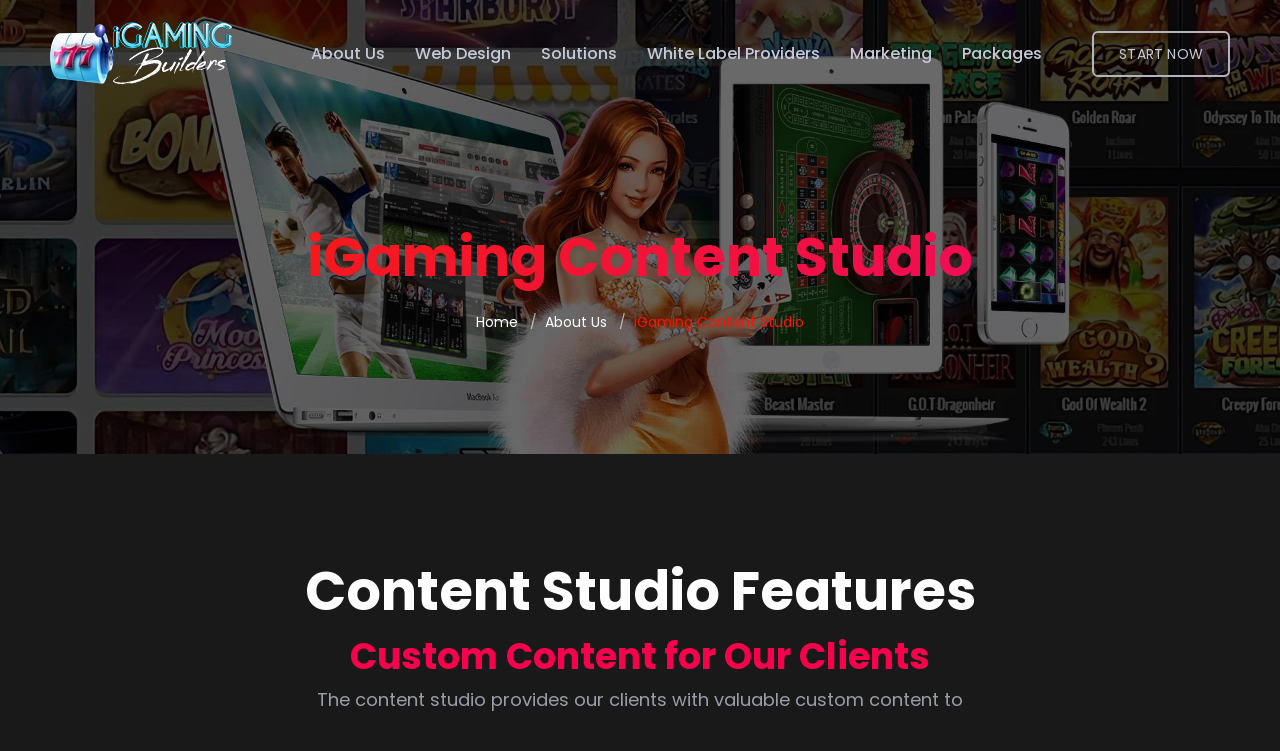

--- FILE ---
content_type: text/html
request_url: https://www.igamingbuilders.com/igaming-content-studio-services.html
body_size: 28901
content:
<!doctype html>
<html class="no-js" lang="en">

<head>
    <meta charset="utf-8">
    <meta http-equiv="x-ua-compatible" content="ie=edge">
    <title>iGaming Content Studio | Custom Exclusive Marketing Content</title>
    <meta name="description" content="iGaming website design and development services company. Best-in-class casino, sportsbook, poker website packages. Marketing solutions, services, and assets.">
    <meta name="keywords" content="casino website designers, casino website developers, igaming website solutions, casino website templates, custom designed casino websites, best in class casino websites, casino website packages, igaming website packages, sportsbook website packages, poker website packages, lottery website packages, affordable casino website designs, igaming marketing solutions, igaming business consulting, sportsbook website designs, sportsbook website templates, poker website designs, poker website templates, white label casino platforms, turnkey casino solutions, white label igaming platforms, turnkey igaming solutions, white label sportsbook platforms, turnkey sportsbook solutions, white label poker platforms, turnkey poker solutions, white label lottery platforms, turnkey lottery solutions">
    <meta name="author" content="iGaming Builders">
    <meta property="og:type" content="Casino Website Design and Development" />
    <meta property="og:title" content="Casino Website Designer and Developer | Marketing Solutions" />
    <meta property="og:description" content="iGaming website design and development services company. Best-in-class casino, sportsbook, poker website packages. Marketing solutions, services, and assets." />
    <meta property="og:image" content="https://www.igamingbuilders.com/assets/images/about/og-igaming-builders-1200x627.png" />
    <meta property="og:url" content="https://www.igamingbuilders.com" />
    <meta property="og:site_name" content="iGaming Builders" />
    <meta name="viewport" content="width=device-width, initial-scale=1, shrink-to-fit=no">
    <meta http-equiv="X-UA-Compatible" content="IE=Edge" />
    <meta name="robots" content="index, follow" />
    <!-- Favicon -->
    <link rel="shortcut icon" type="image/x-icon" href="assets/images/favicon.ico">

    <!-- CSS
	============================================ -->
    <!-- Bootstrap CSS -->
    <link rel="stylesheet" href="assets/css/vendor/bootstrap.min.css">
    <link rel="stylesheet" href="assets/css/vendor/fontawesome.css">
    <link rel="stylesheet" href="assets/css/vendor/lightbox.css">
    <link rel="stylesheet" href="assets/css/plugins/plugins.css">
    <link rel="stylesheet" href="assets/css/style.css">

</head>

<body class="active-dark-mode">
    <div class="main-page">
        <!-- Start Header Area -->
        <header class="header-area formobile-menu header--transparent black-logo-version header--sticky">
            <div class="header-wrapper" id="header-wrapper">
                <div class="header-left">
                    <div class="logo">
                        <a href="index.html">
                            <img class="logo-1" src="assets/images/logo/logo-igaming-builders-light-183x66.png" alt="iGaming Builders">
                            <img class="logo-2" src="assets/images/logo/logo-igaming-builders-light-166x60.png" alt="iGaming Builders">
                        </a>
                    </div>
                </div>
                <div class="header-right">
                    <nav class="mainmenunav d-lg-block navbar-example2">
                        <!-- Start Main Menu Nav -->
                        <ul class="mainmenu nav nav-pills">
                            <li class="nav-item has-droupdown">
                                    <a href="#">About Us</a>
                                    <ul class="submenu">
                                        <li><a class="nav-link" href="igaming-builders.html">About Us</a></li>
                                        <li><a class="nav-link" href="igaming-business-consulting-services.html">Consulting Services</a></li>
                                        <li><a class="nav-link" href="igaming-creative-studio-services.html">Creative Studio Services</a></li>
                                        <li><a class="nav-link" href="igaming-content-studio-services.html">Content Studio Services</a></li>
                                        <li><a class="nav-link" href="contact.html">Contact Us</a></li>
                                        <li><a class="nav-link" href="faq.html">FAQ</a></li>
                                    </ul>
                                </li>
                            <li class="nav-item has-droupdown">
                                    <a href="#">Web Design</a>
                                    <ul class="submenu">
                                        <li><a class="nav-link" href="online-casino-websites-overview.html">Web Design Overview</a></li>
                                        <li><a class="nav-link" href="online-casino-website-templates.html">Pre-Built Websites</a></li>
                                        <li><a class="nav-link" href="casino-website-design-demos.html">Pre-Built Website Demos</a></li>
                                        <li><a class="nav-link" href="custom-built-online-casino-websites.html">Custom-Built Websites</a></li>
                                        <li><a class="nav-link" href="bespoke-casino-website-design-development.html">Bespoke Design &amp; Development</a></li>
                                        <li><a class="nav-link" href="casino-website-content-management-system.html">Website Editor (CMS)</a></li>
                                        <li><a class="nav-link" href="casino-website-customized-cms.html">Customized CMS</a></li>
                                        <li><a class="nav-link" href="casino-website-hosting-analytics.html">Web Hosting &amp; Analytics</a></li>
                                        <li><a class="nav-link" href="casino-website-accessibility-solution.html">Web Accessibility</a></li>
                                    </ul>
                                </li>
                            <li class="nav-item has-droupdown">
                                    <a href="#">Solutions</a>
                                    <ul class="submenu">
                                        <li><a class="nav-link" href="igaming-partners-overview.html">Solutions Overview</a></li>
                                        <li><a class="nav-link" href="igaming-white-label-platforms.html">White Label Solutions</a></li>
                                        <li><a class="nav-link" href="igaming-turnkey-solutions.html">Turnkey Solutions</a></li>
                                        <li><a class="nav-link" href="igaming-platform-api-integration-solutions.html">API Integration Solutions</a></li>
                                        <li><a class="nav-link" href="igaming-affiliate-partner-programs.html">Affiliate Partnerships (USA Players Allowed)</a></li>
                                        <li><a class="nav-link" href="igaming-co-branded-casino-sportsbook-solutions.html">Co-Branded Solutions (USA Players Allowed)</a></li>
                                        <li><a class="nav-link" href="igaming-platform-source-code-solution.html">Source Code Solution</a></li>
                                    </ul>
                                </li>
                            <li class="nav-item has-droupdown">
                                    <a href="#">White Label Providers</a>
                                    <ul class="submenu">
                                        <li><a class="nav-link" href="best-white-label-turnkey-api-casino-sportsbook-solutions.html">Featured Providers</a></li>
                                        <li><a class="nav-link" href="white-label-online-casino-solution.html">Online Casino Software</a></li>
                                        <li><a class="nav-link" href="white-label-live-dealer-casino-solution.html">Live Dealer Software</a></li>
                                        <li><a class="nav-link" href="white-label-sportsbook-sports-betting-solution.html">Sportsbook Software</a></li>
                                        <li><a class="nav-link" href="white-label-bitcoin-casino-solution.html">Bitcoin Casino Software</a></li>
                                        <li><a class="nav-link" href="white-label-vr-casino-solution.html">VR Casino Software</a></li>
                                        <li><a class="nav-link" href="white-label-live-mutiplayer-poker-solution.html">Multiplayer Poker Software</a></li>
                                        <li><a class="nav-link" href="white-label-fantasy-sports-solution.html">Fantasy Sports Software</a></li>
                                        <li><a class="nav-link" href="white-label-lottery-solution.html">Lottery Software</a></li>
                                        <li><a class="nav-link" href="white-label-online-bingo-solution.html">Online Bingo Software</a></li>
                                    </ul>
                                </li>
                            <li class="nav-item has-droupdown">
                                    <a href="#">Marketing</a>
                                    <ul class="submenu">
                                        <li><a class="nav-link" href="online-casino-marketing-solutions.html">Marketing Overview</a></li>
                                        <li><a class="nav-link" href="online-casino-marketing-strategy-plans.html">Strategy &amp; Plans</a></li>
                                        <li><a class="nav-link" href="online-casino-marketing-tools-services.html">Marketing Tools &amp; Services Solution</a></li>
                                        <li><a class="nav-link" href="online-casino-social-media-marketing-management-ads.html">Social Media Marketing</a></li>
                                        <li><a class="nav-link" href="online-casino-marketing-web-push-notifications.html">Web Push Notifications</a></li>
                                        <li><a class="nav-link" href="online-casino-marketing-smart-popups.html">Smart Pop-Ups</a></li>
                                        <li><a class="nav-link" href="online-casino-chatbot-marketing-tools.html">Chatbot Marketing</a></li>
                                        <li><a class="nav-link" href="online-casino-email-sms-marketing-campaigns.html">Email &amp; SMS</a></li>
                                        <li><a class="nav-link" href="online-casino-marketing-seo-sem.html">SEO &amp; SEM</a></li>
                                        <li><a class="nav-link" href="online-casino-pay-per-click-advertising.html">PPC Management</a></li>
                                        <li><a class="nav-link" href="online-casino-digital-advertising.html">Digital Advertising</a></li>
                                        <li><a class="nav-link" href="online-casino-traditional-media-advertising.html">Traditional Media</a></li>
                                    </ul>
                                </li>
                            <li class="nav-item has-droupdown">
                                    <a href="#">Packages</a>
                                    <ul class="submenu">
                                        <li><a class="nav-link" href="online-casino-website-package-solutions.html">Overview &amp; Pricing</a></li>
                                        <li><a class="nav-link" href="online-casino-website-package-standard.html">Standard Package</a></li>
                                        <li><a class="nav-link" href="online-casino-website-package-premium.html">Premium Package</a></li>
                                        <li><a class="nav-link" href="online-casino-website-package-enterprise.html">Enterprise Package</a></li>
                                        <li><a class="nav-link" href="igaming-mobile-apps-pwa-solution.html">Mobile Apps Solution</a></li>
                                    </ul>
                                </li>
                        </ul>
                        <!-- End Main Menu Nav -->
                    </nav>
                    <div class="header-btn">
                        <a class="rn-btn" href="purchase-online-casino-website-solution.html">
                            <span>Start Now</span>
                        </a>
                    </div>
                    <!-- Start Humberger Menu  -->
                    <div class="humberger-menu d-block d-lg-none pl--20">
                        <span class="menutrigger text-white">
                            <i data-feather="menu"></i>
                        </span>
                    </div>
                    <!-- End Humberger Menu  -->
                    <!-- Start Close Menu  -->
                    <div class="close-menu d-block d-lg-none">
                        <span class="closeTrigger">
                            <i data-feather="x"></i>
                        </span>
                    </div>
                    <!-- End Close Menu  -->
                </div>
            </div>
        </header>
        <!-- End Header Area -->

        <!-- Start Breadcrumb Area  -->
        <div class="breadcrumb-area rn-bg-color ptb--120 bg_image bg_image--27" data-black-overlay="1">
            <div class="container">
                <div class="row">
                    <div class="col-lg-12">
                        <div class="breadcrumb-inner pt--100 pt_sm--40 pt_md--50">
                            <h2 class="title">iGaming Content Studio</h2>
                            <ul class="page-list">
                                <li><a href="index.html">Home</a></li>
                                <li><a href="igaming-builders.html">About Us</a></li>
                                <li class="current-page">iGaming Content Studio</li>
                            </ul>
                        </div>
                    </div>
                </div>
            </div>
        </div>
        <!-- End Breadcrumb Area  -->

        <!-- Start Page Wrapper  -->
        <main class="page-wrapper">

            <!-- Start Service Area  -->
            <div class="rn-service-area rn-section-gap bg_color--1">
                <div class="container">
                    <div class="row">
                        <div class="col-lg-12">
                            <div class="section-title text-center mb--30 mb_sm--0 mb_md--0">
                                <h2>Content Studio Features</h2>
                                <h3><font color="#f9004d">Custom Content for Our Clients</font></h3>
                                <p>The content studio provides our clients with valuable custom content to promote their iGaming brands and offerings. It also works in conjunction with the creative studio as part of our <a href="online-casino-social-media-marketing-management-ads.html">social media management</a> platform.</p>
                            </div>
                        </div>
                    </div>
                    <div class="row">
                        <!-- Start Single Service 1  -->
                        <div class="col-lg-4 col-md-6 col-sm-6 col-12 mt--30" id="feature1">
                            <div class="single-service service__style--2 bg-color-gray text-center">
                                <a href="#feature1">
                                    <div class="service">
                                        <div class="icon">
                                            <i data-feather="command"></i>
                                        </div>
                                        <div class="content">
                                            <h3 class="title">On-Demand Custom Content</h3>
                                            <p>Our content studio delivers exclusive on-demand custom content for promoting bonus offers, new games, and more.</p>
                                        </div>
                                    </div>
                                </a>
                            </div>
                        </div>
                        <!-- End Single Service 1  -->

                        <!-- Start Single Service 2  -->
                        <div class="col-lg-4 col-md-6 col-sm-6 col-12 mt--30" id="feature2">
                            <div class="single-service service__style--2 bg-color-gray text-center">
                                <a href="#feature2">
                                    <div class="service">
                                        <div class="icon">
                                            <i data-feather="users"></i>
                                        </div>
                                        <div class="content">
                                            <h3 class="title">Exclusive Service for Our Clients</h3>
                                            <p>This unique and valuable service is offered only to our clients and provides instant access for all content needs.</p>
                                        </div>
                                    </div>
                                </a>
                            </div>
                        </div>
                        <!-- End Single Service 2  -->

                        <!-- Start Single Service 3  -->
                        <div class="col-lg-4 col-md-6 col-sm-6 col-12 mt--30" id="feature3">
                            <div class="single-service service__style--2 bg-color-gray text-center">
                                <a href="#feature3">
                                    <div class="service">
                                        <div class="icon">
                                            <i data-feather="award"></i>
                                        </div>
                                        <div class="content">
                                            <h3 class="title">Talented &amp; Skilled Writers</h3>
                                            <p>Our talented and skilled creative team includes world-class digital and 3D artists plus video creators and editors.</p>
                                        </div>
                                    </div>
                                </a>
                            </div>
                        </div>
                        <!-- End Single Service 3  -->

                        <!-- Start Single Service 4  -->
                        <div class="col-lg-4 col-md-6 col-sm-6 col-12 mt--30" id="feature4">
                            <div class="single-service service__style--2 bg-color-gray text-center">
                                <a href="#feature4">
                                    <div class="service">
                                        <div class="icon">
                                            <i data-feather="monitor"></i>
                                        </div>
                                        <div class="content">
                                            <h3 class="title">iGaming Website Content</h3>
                                            <p>On-demand digital graphics for website usage, online ads, and social media are included with all marketing packages.</p>
                                        </div>
                                    </div>
                                </a>
                            </div>
                        </div>
                        <!-- End Single Service 4  -->

                        <!-- Start Single Service 5  -->
                        <div class="col-lg-4 col-md-6 col-sm-6 col-12 mt--30" id="feature5">
                            <div class="single-service service__style--2 bg-color-gray text-center">
                                <a href="#feature5">
                                    <div class="service">
                                        <div class="icon">
                                            <i data-feather="facebook"></i>
                                        </div>
                                        <div class="content">
                                            <h3 class="title">Social Media Platform Content</h3>
                                            <p>High-impact on-demand print media graphics and flyers of all size dimensions are included with all marketing packages.</p>
                                        </div>
                                    </div>
                                </a>
                            </div>
                        </div>
                        <!-- End Single Service 5  -->

                        <!-- Start Single Service 6  -->
                        <div class="col-lg-4 col-md-6 col-sm-6 col-12 mt--30" id="feature6">
                            <div class="single-service service__style--2 bg-color-gray text-center">
                                <a href="#feature6">
                                    <div class="service">
                                        <div class="icon">
                                            <i data-feather="list"></i>
                                        </div>
                                        <div class="content">
                                            <h3 class="title">Advertising Campaign Content</h3>
                                            <p>All marketing packages include high-end HD promo and product videos for website usage, online ads, and social media.</p>
                                        </div>
                                    </div>
                                </a>
                            </div>
                        </div>
                        <!-- End Single Service 6  -->

                    </div>
                </div>
            </div>
            <!-- End Service Area  -->

            <!-- Start Product Area  -->
            <div class="rn-service-details bg_color--1">
                <div class="container">
                    <div class="row">
                        <div class="col-lg-12">
                            <div class="service-details-inner">
                                <div class="inner">

                                    <!-- Start Single Content 1 -->
                                    <div class="row sercice-details-content pb--80 align-items-center">
                                        <div class="col-lg-6 col-12 order-2 order-lg-1">
                                            <div class="details mt_md--30 mt_sm--30">
                                            <h2 class="title">Content Studio</h2>
                                            <h5><font color="#f9004d">Impactful custom exclusive content for our clients.</font></h5>
                                                <p>Our exclusive on-demand content studio provides tremendous value to our clients. Full access to the content studio is included with the purchase of any <a href="online-casino-marketing-tools-services.html">Marketing Tools and Services Solution</a> monthly plan.</p>
                                                <p>Relevant content produced by professional writers enables our clients to impressively present their iGaming brands and offerings to players and potential players.</p>
                                                <p>Website content, social media posts, ad copy, and more are provided according to each client's specific requirements.</p>
                                                <p>The content studio works in conjunction with the creative studio with regards to social media marketing, as well as various types of advertising and marketing campaigns.</p>
                                                <p><a href="online-casino-marketing-content-creation.html">Click here</a> for more information about the content creation services included with all website packages.</p>
                                            </div>
                                        </div>
                                        <div class="col-lg-6 col-12 order-1 order-lg-2">
                                            <div class="thumb position-relative">
                                                <img class="w-100" src="assets/images/about/igaming-content-studio-600x459.png" alt="iGaming Builders On Demand Content Studio" />
                                            </div>
                                        </div>
                                    </div>
                                    <!-- End Single Content 1 -->

                                </div>
                            </div>
                        </div>
                    </div>
                </div>
            </div>
            <!-- End Product Area  -->

        </main>
        <!-- End Page Wrapper  -->

        <!-- Start Footer Area  -->
        <footer class="footer-area footer-default">
            <div class="footer-wrapper">
                <div class="row align-items-end row--0">
                    <div class="col-lg-6">
                        <div class="footer-left">
                            <div class="inner">
                                <span>Are You Ready To Do This?</span>
                                <h2>Let's get <br /> to work.</h2>
                                    <a class="rn-button-style--2" href="purchase-online-casino-website-solution.html">
                                        <span>Start Now</span>
                                    </a>
                            </div>
                        </div>
                    </div>
                    <div class="col-lg-6">
                        <div class="footer-right" data-black-overlay="6">
                            <div class="row">
                                <!-- Start Single Widget -->
                                <div class="col-lg-6 col-sm-6 col-12">
                                    <div class="footer-widget">
                                        <h4>Other Links</h4>
                                        <ul class="ft-link">
                                            <li><a href="sitemap.html">Sitemap</a></li>
                                            <li><a href="privacy.html">Privacy</a></li>
                                            <li><a href="terms.html">Terms &amp; Conditions</a></li>
                                        </ul>
                                    </div>
                                </div>
                                <!-- End Single Widget  -->
                                <!-- Start Single Widget -->
                                <div class="col-lg-6 col-sm-6 col-12 mt_mobile--30">
                                    <div class="footer-widget">
                                        <h4>Contact Us</h4>
                                        <ul class="ft-link">
                                            <li><a href="mailto:contact@igamingbuilders.com">contact@igamingbuilders.com</a></li>
                                            <li><a href="mailto:sales@igamingbuilders.com">sales@igamingbuilders.com</a></li>
                                            
                                        </ul>
                                    </div>
                                </div>
                                <!-- End Single Widget  -->

                                <div class="col-lg-12">
                                    <div class="copyright-text">
                                        <p>Copyright &copy; 2023 iGamingBuilders.com. All rights reserved.</p>
                                    </div>
                                </div>
                            </div>
                        </div>
                    </div>
                </div>
            </div>
        </footer>
        <!-- End Footer Area  -->

    </div>

    <!-- JS
============================================ -->
    <!-- Modernizer JS -->
    <script src="assets/js/vendor/modernizr.min.js"></script>
    <!-- jQuery JS -->
    <script src="assets/js/vendor/jquery.js"></script>
    <!-- Bootstrap JS -->
    <script src="assets/js/vendor/bootstrap.min.js"></script>
    <script src="assets/js/vendor/stellar.js"></script>
    <script src="assets/js/vendor/particles.js"></script>
    <script src="assets/js/vendor/masonry.js"></script>
    <script src="assets/js/vendor/stickysidebar.js"></script>
    <script src="assets/js/plugins/plugins.js"></script>
    <script src="assets/js/vendor/js.cookie.js"></script>
    <script src="assets/js/vendor/jquery.style.switcher.js"></script>
    <!-- Main JS -->
    <script src="assets/js/main.js"></script>


</body>

</html>

--- FILE ---
content_type: text/css
request_url: https://www.igamingbuilders.com/assets/css/style.css
body_size: 369661
content:
/*********************************************************************************

	iGaming Builders Website CSS
	Note: This is style css.

**********************************************************************************/
/**************************************************************
	
	STYLESHEET INDEXING
	|
	|
	|___ Default Styles
	|	|
	|	|___ variables
	|	|___ mixins
	|	|___ reset
	|	|___ typography
	|	|___ extend
	|	|___ animations
	|	|___ shortcode
	|	|___ spacing
	|
	|
	|___Header Styles
	|	|___ header
	|	|___ mainmenu
	|
	|
	|___Inner Styles
	|	|___ breadcrump 
	|	|___ section-title 
	|	|___ button
	|	|___ pagination
	|	|___ socialicon
	|	|___ footer
	|
	|___Elements Styles
	|	|___ portfolio 
	|	|___ service 
	|	|___ slider 
	|	|___ counterup 
	|	|___ testimonial 
	|	|___ brand 
	|	|___ team 
	|	|___ callto-action 
	|	|___ tab 
	|	|___ accordion 
	|	|___ list 
	|	|___ pricing 
	|	|___ contact 
	|
	|___BLog Styles
	|	|___ blog 
	|	|___ blog-details 
	|
	|___Template Styles
	|	|___ about 
	|	|___ portfolio-details
	|	|___ service-details
	|	|___ preview
	|
	|
	|___ END STYLESHEET INDEXING

***************************************************************/
/**************************************
    Default Styles
***************************************/
/*===============================
    Font Family 
=================================*/
/*===============================
    Color Variation 
=================================*/
/* container 450px*/
/* container 300px*/
/**
 * Reset Styels
 */
@import url("https://fonts.googleapis.com/css?family=Montserrat:400,400i,500,600,700,800,900|Poppins:300,400,500,600,700,700i&display=swap");
* {
  -webkit-box-sizing: border-box;
  box-sizing: border-box;
}

body.loaded #loftloader-wrapper .loader-section.section-fade {
	transition: all 0s 0s ease;
        }

        #loftloader-wrapper .loader-section {
        background: #000000;
        }
        #loftloader-wrapper .loader-section {
        opacity: 1;
        }
        #loftloader-wrapper.pl-imgloading #loader {
        width: 300px;
        }
        #loftloader-wrapper.pl-imgloading #loader span {
        background-size: cover;
        background-image: url(../images/casino-dice-purple-300x329.png);
}

article,
aside,
details,
figcaption,
figure,
footer,
header,
nav,
section,
summary {
  display: block;
}

audio,
canvas,
video {
  display: inline-block;
}

audio:not([controls]) {
  display: none;
  height: 0;
}

[hidden] {
  display: none;
}

html,
button,
input,
select,
textarea {
  font-family: "Source Sans Pro", Helvetica, sans-serif;
}

a {
  color: #ffffff;
  text-decoration: none;
}

a:visited {
  color: #ffffff;
}

a:focus {
  outline: thin dotted;
}

a:active,
a:hover {
  color: #f9004d;
  outline: 0;
}

a:hover {
  text-decoration: underline;
}

address {
  font-style: italic;
  margin: 0 0 24px;
}

abbr[title] {
  border-bottom: 1px dotted;
}

b,
strong {
  font-weight: bold;
}

dfn {
  font-style: italic;
}

mark {
  background: #ff0;
  color: #000;
}

p {
  margin: 0 0 24px;
}

code,
kbd,
pre,
samp {
  font-family: monospace, serif;
  font-size: 14px;
  -webkit-hyphens: none;
  -moz-hyphens: none;
  -ms-hyphens: none;
  hyphens: none;
}

pre {
  background: #f5f5f5;
  color: #666;
  font-family: monospace;
  font-size: 14px;
  margin: 20px 0;
  overflow: auto;
  padding: 20px;
  white-space: pre;
  white-space: pre-wrap;
  word-wrap: break-word;
}

blockquote,
q {
  -webkit-hyphens: none;
  -moz-hyphens: none;
  -ms-hyphens: none;
  hyphens: none;
  quotes: none;
}

blockquote:before,
blockquote:after,
q:before,
q:after {
  content: "";
  content: none;
}

blockquote {
  font-size: 18px;
  font-style: italic;
  font-weight: 300;
  margin: 24px 40px;
}

blockquote blockquote {
  margin-right: 0;
}

blockquote cite,
blockquote small {
  font-size: 14px;
  font-weight: normal;
  text-transform: uppercase;
}

blockquote em,
blockquote i {
  font-style: normal;
  font-weight: 300;
}

blockquote strong,
blockquote b {
  font-weight: 400;
}

small {
  font-size: smaller;
}

sub,
sup {
  font-size: 75%;
  line-height: 0;
  position: relative;
  vertical-align: baseline;
}

sup {
  top: -0.5em;
}

sub {
  bottom: -0.25em;
}

dl {
  margin: 0 20px;
}

dt {
  font-weight: bold;
}

dd {
  margin: 0 0 20px;
}

menu,
ol,
ul {
  margin: 16px 0;
  padding: 0 0 0 40px;
}

ul {
  list-style-type: square;
}

nav ul,
nav ol {
  list-style: none;
  list-style-image: none;
}

li > ul,
li > ol {
  margin: 0;
}

img {
  -ms-interpolation-mode: bicubic;
  border: 0;
  vertical-align: middle;
}

svg:not(:root) {
  overflow: hidden;
}

figure {
  margin: 0;
}

form {
  margin: 0;
}

fieldset {
  border: 1px solid #c0c0c0;
  margin: 0 2px;
  min-width: inherit;
  padding: 0.35em 0.625em 0.75em;
}

legend {
  border: 0;
  padding: 0;
  white-space: normal;
}

button,
input,
select,
textarea {
  font-size: 100%;
  margin: 0;
  max-width: 100%;
  vertical-align: baseline;
}

button,
input {
  line-height: normal;
}

button,
html input[type="button"],
input[type="reset"],
input[type="submit"] {
  -webkit-appearance: button;
  -moz-appearance: button;
  appearance: button;
  cursor: pointer;
}

button[disabled],
input[disabled] {
  cursor: default;
}

input[type="checkbox"],
input[type="radio"] {
  padding: 0;
}

input[type="search"] {
  -webkit-appearance: textfield;
  -moz-appearance: textfield;
  appearance: textfield;
  appearance: textfield;
  padding-right: 2px;
  width: 270px;
}

input[type="search"]::-webkit-search-decoration {
  -webkit-appearance: none;
  appearance: none;
}

button::-moz-focus-inner,
input::-moz-focus-inner {
  border: 0;
  padding: 0;
}

textarea {
  overflow: auto;
  vertical-align: top;
}

table {
  border-bottom: 1px solid #ededed;
  border-collapse: collapse;
  border-spacing: 0;
  font-size: 14px;
  line-height: 2;
  margin: 0 0 20px;
  width: 100%;
}

caption,
th,
td {
  font-weight: normal;
  text-align: left;
}

caption {
  font-size: 16px;
  margin: 20px 0;
}

th {
  font-weight: bold;
  text-transform: uppercase;
}

td {
  border-top: 1px solid #ededed;
  padding: 6px 10px 6px 0;
}

del {
  color: #333;
}

ins {
  background: #fff9c0;
  text-decoration: none;
}

hr {
  background-size: 4px 4px;
  border: 0;
  height: 1px;
  margin: 0 0 24px;
}

/**
 * Typography
 */
* {
  -webkit-box-sizing: border-box;
          box-sizing: border-box;
}

img {
  max-width: 100%;
}

html {
  overflow: hidden;
  overflow-y: auto;
}

body {
  overflow: hidden;
  font-size: 14px;
  line-height: 1.71429;
  -webkit-font-smoothing: antialiased;
  -moz-osx-font-smoothing: grayscale;
  font-family: "Poppins", sans-serif;
  color: #1d1d24;
  font-weight: 400;
}

a {
  -webkit-transition: all 0.4s ease-in-out 0s;
  -o-transition: all 0.4s ease-in-out 0s;
  transition: all 0.4s ease-in-out 0s;
}

h1,
h2,
h3,
h4,
h5,
h6,
.h1,
.h2,
.h3,
.h4,
.h5,
.h6,
address,
p,
pre,
blockquote,
dl,
dd,
menu,
ol,
ul,
table,
caption,
hr {
  margin: 0;
  margin-bottom: 15px;
}

h1,
h2,
h3,
h4,
h5,
h6,
.h1,
.h2,
.h3,
.h4,
.h5,
.h6 {
  font-family: "Poppins", sans-serif;
  line-height: 1.4074;
  color: #1f1f25;
}

h1,
.h1 {
  font-size: 64px;
}

h2,
.h2 {
  font-size: 54px;
}

h3,
.h3 {
  font-size: 24px;
}

h4,
.h4 {
  font-size: 20px;
}

h5,
.h5 {
  font-size: 18px;
}

h6,
.h6 {
  font-size: 16px;
}

@media only screen and (min-width: 768px) and (max-width: 991px) {
  h1,
  .h1 {
    font-size: 60px;
  }
  h2,
  .h2 {
    font-size: 52px;
  }
  h3,
  .h3 {
    font-size: 22px;
  }
}

@media only screen and (max-width: 767px) {
  h1,
  .h1 {
    font-size: 58px;
  }
  h2,
  .h2 {
    font-size: 50px;
  }
  h3,
  .h3 {
    font-size: 22px;
  }
}

@media only screen and (max-width: 575px) {
  h1,
  .h1 {
    font-size: 56px;
  }
}

h1,
.h1,
h2,
.h2,
h3,
.h3 {
  font-weight: 700;
}

h4,
.h4,
h5,
.h5 {
  font-weight: 600;
}

h6,
.h6 {
  font-weight: 500;
}

a:hover,
a:focus,
a:active {
  text-decoration: none;
  outline: none;
}

a:visited {
  color: inherit;
}

input,
button,
select,
textarea {
  background: transparent;
  border: 1px solid #d4d4d4;
  -webkit-transition: all 0.4s ease-out 0s;
  -o-transition: all 0.4s ease-out 0s;
  transition: all 0.4s ease-out 0s;
  color: #1d1d24;
}

input:focus, input:active,
button:focus,
button:active,
select:focus,
select:active,
textarea:focus,
textarea:active {
  outline: none;
  border-color: #f9004d;
}

input,
select,
textarea {
  width: 100%;
  font-size: 14px;
}

input,
select {
  height: 40px;
  padding: 0 15px;
}

ul.liststyle.bullet li {
  font-size: 18px;
  line-height: 30px;
  color: rgba(29, 29, 36, 0.75);
  position: relative;
  padding-left: 30px;
}

@media only screen and (max-width: 767px) {
  ul.liststyle.bullet li {
    padding-left: 19px;
  }
}

ul.liststyle.bullet li::before {
  position: absolute;
  content: "";
  width: 6px;
  height: 6px;
  border-radius: 100%;
  background: rgba(29, 29, 36, 0.75);
  left: 0;
  top: 10px;
}

ul.liststyle.bullet li + li {
  margin-top: 8px;
}

/*=====================
Common Css 
=======================*/
.textBlack {
  color: #000000;
}

.bodyColor {
  color: #535353;
}

.single-service.service__style--2:hover .content h3.title, .single-service.service__style--2:hover .content p {
  color: #ffffff;
}

.color-1 {
  color: #8956e2;
}

.color-2 {
  color: #11ccd3;
}

.color-3 {
  color: #f4769a;
}

.color-4 {
  color: #2f21b3;
}

.bgcolor-4 {
  background: #2f21b3;
}

.mainmenunav ul.mainmenu, .mainmenunav ul.mainmenu > li > ul.submenu, .color-white .mainmenunav ul.mainmenu, .color-black .mainmenunav ul.mainmenu, .breadcrumb-inner .page-list, .rn-pagination ul.page-list, ul.brand-style, ul.nav.tab-style--1, .list-style--1, ul.list-style, .blog-single-page-title ul.blog-meta {
  padding: 0;
  margin: 0;
  list-style: none;
}

.liststyle {
  padding: 0;
  margin: 0;
  list-style: none;
}

.header-area .header-wrapper a.rn-btn, .mainmenunav ul.mainmenu > li > a, .mainmenunav ul.mainmenu > li > ul.submenu, .mainmenunav ul.mainmenu > li > ul.submenu li a, a.btn-transparent, a.btn-transparent::after, a.rn-btn,
button.rn-btn,
.rn-btn, .rn-pagination ul.page-list li a::before, ul.social-share li a, .footer-default .footer-right .footer-widget ul.ft-link li a, .portfolio, .portfolio .thumbnail-inner::before, .portfolio .thumbnail::after, .portfolio .bg-blr-image, .portfolio .content .inner .portfolio-button, .portfolio-tilthover .portfolio .bg-blr-image, .portfolio-tilthover .portfolio .content, .portfolio-sacousel-inner .slick-dots li button::after,
.rn-slick-dot .slick-dots li button::after, .portfolio-style--3, .portfolio-style--3 .thumbnail a img, .portfolio-style--3 .thumbnail a::after, .portfolio-style--3 .content, .portfolio-style--3 .content::before, .portfolio-style--3 .content h4.title a, .portfolio-style--3 .content .portfolio-btn, .single-service.service__style--1, .single-service.service__style--1 .icon, .single-service.service__style--1 .content h3.title, .single-service.service__style--1 .content p, .single-service.service__style--2 a, .single-service.service__style--2 .icon, .single-service.service__style--2 .content h3.title, .single-service.service__style--2 .content p, .single-service.service__style--2 a::before, .single-service.service__style--3, .single-service.service__style--4, .single-service.service__style--4::before, .single-service.service__style--4 .icon, .single-service.service__style--4 .content h3.title, .single-service.service__style--4 .content p, .standard-service .content h3 a, .team .thumbnail img, .team .thumbnail::after, ul.nav.tab-style--1 li a, ul.nav.tab-style--1 li a::before, .rn-address .icon, .rn-address .inner p a, input,
textarea, .rn-pricing .pricing-table-inner .pricing-footer a.rn-btn, .blog.blog-style--1, .blog.blog-style--1 .thumbnail a img, .blog.blog-style--1 .thumbnail a::after, .blog.blog-style--1 .content, .blog.blog-style--1 .content::before, .blog.blog-style--1 .content h4.title a, .blog.blog-style--1 .content .blog-btn, .related-work .inner h4 a, .single-demo a, .pv-tab-button li span::after,
.pv-tab-button button span::after {
  -webkit-transition: all 0.3s cubic-bezier(0.645, 0.045, 0.355, 1);
  -o-transition: all 0.3s cubic-bezier(0.645, 0.045, 0.355, 1);
  transition: all 0.3s cubic-bezier(0.645, 0.045, 0.355, 1);
}

.about-us-list h3.title {
  font-weight: 500;
}

.section-title-default h2.title {
  font-weight: 400;
}

.fontWeight900 {
  font-weight: 900 !important;
}

.fontWeight800 {
  font-weight: 800 !important;
}

.fontWeight700 {
  font-weight: 700 !important;
}

.fontWeight600 {
  font-weight: 600 !important;
}

.fontWeight500 {
  font-weight: 500 !important;
}

.fontWeight400 {
  font-weight: 400 !important;
}

.fontWeight300 {
  font-weight: 300 !important;
}

.single-service.service__style--1, .single-service.service__style--2, .single-service.service__style--3 {
  position: relative;
}

.textUpper {
  text-transform: uppercase;
}

.textCap {
  text-transform: capitalize;
}

p:last-child {
  margin-bottom: 0;
}

.bg_image {
  background-repeat: no-repeat;
  background-size: cover;
  background-position: center center;
}

.text-default-gradient {
  background: -webkit-gradient(linear, left top, right top, color-stop(50%, #f81f01), color-stop(50%, #ee076e));
  background: -webkit-linear-gradient(left, #f81f01 50%, #ee076e 50%);
  background: -o-linear-gradient(left, #f81f01 50%, #ee076e 50%);
  background: linear-gradient(to right, #f81f01 50%, #ee076e 50%);
  -webkit-background-clip: text;
  -webkit-text-fill-color: transparent;
}

.theme-gradient {
  background: -webkit-linear-gradient(349deg, #f81f01 0, #ee076e 100%);
  background: -o-linear-gradient(349deg, #f81f01 0, #ee076e 100%);
  background: linear-gradient(-259deg, #f81f01 0, #ee076e 100%);
}

.rn-pagination ul.page-list li a::before {
  background: -webkit-linear-gradient(349deg, #f81f01 0, #ee076e 100%);
  background: -o-linear-gradient(349deg, #f81f01 0, #ee076e 100%);
  background: linear-gradient(-259deg, #f81f01 0, #ee076e 100%);
}

/*!
Animate.css - http://daneden.me/animate
Version - 3.4.0
Licensed under the MIT license - http://opensource.org/licenses/MIT

Copyright (c) 2015 Daniel Eden
*/
.animated {
  -webkit-animation-duration: 1s;
  animation-duration: 1s;
  -webkit-animation-fill-mode: both;
  animation-fill-mode: both;
}

.animated.infinite {
  -webkit-animation-iteration-count: infinite;
  animation-iteration-count: infinite;
}

.animated.hinge {
  -webkit-animation-duration: 2s;
  animation-duration: 2s;
}

.animated.bounceIn,
.animated.bounceOut {
  -webkit-animation-duration: .75s;
  animation-duration: .75s;
}

.animated.flipOutX,
.animated.flipOutY {
  -webkit-animation-duration: .75s;
  animation-duration: .75s;
}

@-webkit-keyframes bounce {
  from, 20%, 53%, 80%, to {
    -webkit-animation-timing-function: cubic-bezier(0.215, 0.61, 0.355, 1);
    animation-timing-function: cubic-bezier(0.215, 0.61, 0.355, 1);
    -webkit-transform: translate3d(0, 0, 0);
    transform: translate3d(0, 0, 0);
  }
  40%, 43% {
    -webkit-animation-timing-function: cubic-bezier(0.755, 0.05, 0.855, 0.06);
    animation-timing-function: cubic-bezier(0.755, 0.05, 0.855, 0.06);
    -webkit-transform: translate3d(0, -30px, 0);
    transform: translate3d(0, -30px, 0);
  }
  70% {
    -webkit-animation-timing-function: cubic-bezier(0.755, 0.05, 0.855, 0.06);
    animation-timing-function: cubic-bezier(0.755, 0.05, 0.855, 0.06);
    -webkit-transform: translate3d(0, -15px, 0);
    transform: translate3d(0, -15px, 0);
  }
  90% {
    -webkit-transform: translate3d(0, -4px, 0);
    transform: translate3d(0, -4px, 0);
  }
}

@keyframes bounce {
  from, 20%, 53%, 80%, to {
    -webkit-animation-timing-function: cubic-bezier(0.215, 0.61, 0.355, 1);
    animation-timing-function: cubic-bezier(0.215, 0.61, 0.355, 1);
    -webkit-transform: translate3d(0, 0, 0);
    transform: translate3d(0, 0, 0);
  }
  40%, 43% {
    -webkit-animation-timing-function: cubic-bezier(0.755, 0.05, 0.855, 0.06);
    animation-timing-function: cubic-bezier(0.755, 0.05, 0.855, 0.06);
    -webkit-transform: translate3d(0, -30px, 0);
    transform: translate3d(0, -30px, 0);
  }
  70% {
    -webkit-animation-timing-function: cubic-bezier(0.755, 0.05, 0.855, 0.06);
    animation-timing-function: cubic-bezier(0.755, 0.05, 0.855, 0.06);
    -webkit-transform: translate3d(0, -15px, 0);
    transform: translate3d(0, -15px, 0);
  }
  90% {
    -webkit-transform: translate3d(0, -4px, 0);
    transform: translate3d(0, -4px, 0);
  }
}

.bounce {
  -webkit-animation-name: bounce;
  animation-name: bounce;
  -webkit-transform-origin: center bottom;
  -ms-transform-origin: center bottom;
      transform-origin: center bottom;
}

@-webkit-keyframes flash {
  from, 50%, to {
    opacity: 1;
  }
  25%, 75% {
    opacity: 0;
  }
}

@keyframes flash {
  from, 50%, to {
    opacity: 1;
  }
  25%, 75% {
    opacity: 0;
  }
}

.flash {
  -webkit-animation-name: flash;
  animation-name: flash;
}

/* originally authored by Nick Pettit - https://github.com/nickpettit/glide */
@-webkit-keyframes pulse {
  from {
    -webkit-transform: scale3d(1, 1, 1);
    transform: scale3d(1, 1, 1);
  }
  50% {
    -webkit-transform: scale3d(1.05, 1.05, 1.05);
    transform: scale3d(1.05, 1.05, 1.05);
  }
  to {
    -webkit-transform: scale3d(1, 1, 1);
    transform: scale3d(1, 1, 1);
  }
}

@keyframes pulse {
  from {
    -webkit-transform: scale3d(1, 1, 1);
    transform: scale3d(1, 1, 1);
  }
  50% {
    -webkit-transform: scale3d(1.05, 1.05, 1.05);
    transform: scale3d(1.05, 1.05, 1.05);
  }
  to {
    -webkit-transform: scale3d(1, 1, 1);
    transform: scale3d(1, 1, 1);
  }
}

.pulse {
  -webkit-animation-name: pulse;
  animation-name: pulse;
}

@-webkit-keyframes rubberBand {
  from {
    -webkit-transform: scale3d(1, 1, 1);
    transform: scale3d(1, 1, 1);
  }
  30% {
    -webkit-transform: scale3d(1.25, 0.75, 1);
    transform: scale3d(1.25, 0.75, 1);
  }
  40% {
    -webkit-transform: scale3d(0.75, 1.25, 1);
    transform: scale3d(0.75, 1.25, 1);
  }
  50% {
    -webkit-transform: scale3d(1.15, 0.85, 1);
    transform: scale3d(1.15, 0.85, 1);
  }
  65% {
    -webkit-transform: scale3d(0.95, 1.05, 1);
    transform: scale3d(0.95, 1.05, 1);
  }
  75% {
    -webkit-transform: scale3d(1.05, 0.95, 1);
    transform: scale3d(1.05, 0.95, 1);
  }
  to {
    -webkit-transform: scale3d(1, 1, 1);
    transform: scale3d(1, 1, 1);
  }
}

@keyframes rubberBand {
  from {
    -webkit-transform: scale3d(1, 1, 1);
    transform: scale3d(1, 1, 1);
  }
  30% {
    -webkit-transform: scale3d(1.25, 0.75, 1);
    transform: scale3d(1.25, 0.75, 1);
  }
  40% {
    -webkit-transform: scale3d(0.75, 1.25, 1);
    transform: scale3d(0.75, 1.25, 1);
  }
  50% {
    -webkit-transform: scale3d(1.15, 0.85, 1);
    transform: scale3d(1.15, 0.85, 1);
  }
  65% {
    -webkit-transform: scale3d(0.95, 1.05, 1);
    transform: scale3d(0.95, 1.05, 1);
  }
  75% {
    -webkit-transform: scale3d(1.05, 0.95, 1);
    transform: scale3d(1.05, 0.95, 1);
  }
  to {
    -webkit-transform: scale3d(1, 1, 1);
    transform: scale3d(1, 1, 1);
  }
}

.rubberBand {
  -webkit-animation-name: rubberBand;
  animation-name: rubberBand;
}

@-webkit-keyframes shake {
  from, to {
    -webkit-transform: translate3d(0, 0, 0);
    transform: translate3d(0, 0, 0);
  }
  10%, 30%, 50%, 70%, 90% {
    -webkit-transform: translate3d(-10px, 0, 0);
    transform: translate3d(-10px, 0, 0);
  }
  20%, 40%, 60%, 80% {
    -webkit-transform: translate3d(10px, 0, 0);
    transform: translate3d(10px, 0, 0);
  }
}

@keyframes shake {
  from, to {
    -webkit-transform: translate3d(0, 0, 0);
    transform: translate3d(0, 0, 0);
  }
  10%, 30%, 50%, 70%, 90% {
    -webkit-transform: translate3d(-10px, 0, 0);
    transform: translate3d(-10px, 0, 0);
  }
  20%, 40%, 60%, 80% {
    -webkit-transform: translate3d(10px, 0, 0);
    transform: translate3d(10px, 0, 0);
  }
}

.shake {
  -webkit-animation-name: shake;
  animation-name: shake;
}

@-webkit-keyframes swing {
  20% {
    -webkit-transform: rotate3d(0, 0, 1, 15deg);
    transform: rotate3d(0, 0, 1, 15deg);
  }
  40% {
    -webkit-transform: rotate3d(0, 0, 1, -10deg);
    transform: rotate3d(0, 0, 1, -10deg);
  }
  60% {
    -webkit-transform: rotate3d(0, 0, 1, 5deg);
    transform: rotate3d(0, 0, 1, 5deg);
  }
  80% {
    -webkit-transform: rotate3d(0, 0, 1, -5deg);
    transform: rotate3d(0, 0, 1, -5deg);
  }
  to {
    -webkit-transform: rotate3d(0, 0, 1, 0deg);
    transform: rotate3d(0, 0, 1, 0deg);
  }
}

@keyframes swing {
  20% {
    -webkit-transform: rotate3d(0, 0, 1, 15deg);
    transform: rotate3d(0, 0, 1, 15deg);
  }
  40% {
    -webkit-transform: rotate3d(0, 0, 1, -10deg);
    transform: rotate3d(0, 0, 1, -10deg);
  }
  60% {
    -webkit-transform: rotate3d(0, 0, 1, 5deg);
    transform: rotate3d(0, 0, 1, 5deg);
  }
  80% {
    -webkit-transform: rotate3d(0, 0, 1, -5deg);
    transform: rotate3d(0, 0, 1, -5deg);
  }
  to {
    -webkit-transform: rotate3d(0, 0, 1, 0deg);
    transform: rotate3d(0, 0, 1, 0deg);
  }
}

.swing {
  -webkit-transform-origin: top center;
  -ms-transform-origin: top center;
      transform-origin: top center;
  -webkit-animation-name: swing;
  animation-name: swing;
}

@-webkit-keyframes tada {
  from {
    -webkit-transform: scale3d(1, 1, 1);
    transform: scale3d(1, 1, 1);
  }
  10%, 20% {
    -webkit-transform: scale3d(0.9, 0.9, 0.9) rotate3d(0, 0, 1, -3deg);
    transform: scale3d(0.9, 0.9, 0.9) rotate3d(0, 0, 1, -3deg);
  }
  30%, 50%, 70%, 90% {
    -webkit-transform: scale3d(1.1, 1.1, 1.1) rotate3d(0, 0, 1, 3deg);
    transform: scale3d(1.1, 1.1, 1.1) rotate3d(0, 0, 1, 3deg);
  }
  40%, 60%, 80% {
    -webkit-transform: scale3d(1.1, 1.1, 1.1) rotate3d(0, 0, 1, -3deg);
    transform: scale3d(1.1, 1.1, 1.1) rotate3d(0, 0, 1, -3deg);
  }
  to {
    -webkit-transform: scale3d(1, 1, 1);
    transform: scale3d(1, 1, 1);
  }
}

@keyframes tada {
  from {
    -webkit-transform: scale3d(1, 1, 1);
    transform: scale3d(1, 1, 1);
  }
  10%, 20% {
    -webkit-transform: scale3d(0.9, 0.9, 0.9) rotate3d(0, 0, 1, -3deg);
    transform: scale3d(0.9, 0.9, 0.9) rotate3d(0, 0, 1, -3deg);
  }
  30%, 50%, 70%, 90% {
    -webkit-transform: scale3d(1.1, 1.1, 1.1) rotate3d(0, 0, 1, 3deg);
    transform: scale3d(1.1, 1.1, 1.1) rotate3d(0, 0, 1, 3deg);
  }
  40%, 60%, 80% {
    -webkit-transform: scale3d(1.1, 1.1, 1.1) rotate3d(0, 0, 1, -3deg);
    transform: scale3d(1.1, 1.1, 1.1) rotate3d(0, 0, 1, -3deg);
  }
  to {
    -webkit-transform: scale3d(1, 1, 1);
    transform: scale3d(1, 1, 1);
  }
}

.tada {
  -webkit-animation-name: tada;
  animation-name: tada;
}

/* originally authored by Nick Pettit - https://github.com/nickpettit/glide */
@-webkit-keyframes wobble {
  from {
    -webkit-transform: none;
    transform: none;
  }
  15% {
    -webkit-transform: translate3d(-25%, 0, 0) rotate3d(0, 0, 1, -5deg);
    transform: translate3d(-25%, 0, 0) rotate3d(0, 0, 1, -5deg);
  }
  30% {
    -webkit-transform: translate3d(20%, 0, 0) rotate3d(0, 0, 1, 3deg);
    transform: translate3d(20%, 0, 0) rotate3d(0, 0, 1, 3deg);
  }
  45% {
    -webkit-transform: translate3d(-15%, 0, 0) rotate3d(0, 0, 1, -3deg);
    transform: translate3d(-15%, 0, 0) rotate3d(0, 0, 1, -3deg);
  }
  60% {
    -webkit-transform: translate3d(10%, 0, 0) rotate3d(0, 0, 1, 2deg);
    transform: translate3d(10%, 0, 0) rotate3d(0, 0, 1, 2deg);
  }
  75% {
    -webkit-transform: translate3d(-5%, 0, 0) rotate3d(0, 0, 1, -1deg);
    transform: translate3d(-5%, 0, 0) rotate3d(0, 0, 1, -1deg);
  }
  to {
    -webkit-transform: none;
    transform: none;
  }
}

@keyframes wobble {
  from {
    -webkit-transform: none;
    transform: none;
  }
  15% {
    -webkit-transform: translate3d(-25%, 0, 0) rotate3d(0, 0, 1, -5deg);
    transform: translate3d(-25%, 0, 0) rotate3d(0, 0, 1, -5deg);
  }
  30% {
    -webkit-transform: translate3d(20%, 0, 0) rotate3d(0, 0, 1, 3deg);
    transform: translate3d(20%, 0, 0) rotate3d(0, 0, 1, 3deg);
  }
  45% {
    -webkit-transform: translate3d(-15%, 0, 0) rotate3d(0, 0, 1, -3deg);
    transform: translate3d(-15%, 0, 0) rotate3d(0, 0, 1, -3deg);
  }
  60% {
    -webkit-transform: translate3d(10%, 0, 0) rotate3d(0, 0, 1, 2deg);
    transform: translate3d(10%, 0, 0) rotate3d(0, 0, 1, 2deg);
  }
  75% {
    -webkit-transform: translate3d(-5%, 0, 0) rotate3d(0, 0, 1, -1deg);
    transform: translate3d(-5%, 0, 0) rotate3d(0, 0, 1, -1deg);
  }
  to {
    -webkit-transform: none;
    transform: none;
  }
}

.wobble {
  -webkit-animation-name: wobble;
  animation-name: wobble;
}

@-webkit-keyframes jello {
  from, 11.1%, to {
    -webkit-transform: none;
    transform: none;
  }
  22.2% {
    -webkit-transform: skewX(-12.5deg) skewY(-12.5deg);
    transform: skewX(-12.5deg) skewY(-12.5deg);
  }
  33.3% {
    -webkit-transform: skewX(6.25deg) skewY(6.25deg);
    transform: skewX(6.25deg) skewY(6.25deg);
  }
  44.4% {
    -webkit-transform: skewX(-3.125deg) skewY(-3.125deg);
    transform: skewX(-3.125deg) skewY(-3.125deg);
  }
  55.5% {
    -webkit-transform: skewX(1.5625deg) skewY(1.5625deg);
    transform: skewX(1.5625deg) skewY(1.5625deg);
  }
  66.6% {
    -webkit-transform: skewX(-0.78125deg) skewY(-0.78125deg);
    transform: skewX(-0.78125deg) skewY(-0.78125deg);
  }
  77.7% {
    -webkit-transform: skewX(0.39063deg) skewY(0.39063deg);
    transform: skewX(0.39063deg) skewY(0.39063deg);
  }
  88.8% {
    -webkit-transform: skewX(-0.19531deg) skewY(-0.19531deg);
    transform: skewX(-0.19531deg) skewY(-0.19531deg);
  }
}

@keyframes jello {
  from, 11.1%, to {
    -webkit-transform: none;
    transform: none;
  }
  22.2% {
    -webkit-transform: skewX(-12.5deg) skewY(-12.5deg);
    transform: skewX(-12.5deg) skewY(-12.5deg);
  }
  33.3% {
    -webkit-transform: skewX(6.25deg) skewY(6.25deg);
    transform: skewX(6.25deg) skewY(6.25deg);
  }
  44.4% {
    -webkit-transform: skewX(-3.125deg) skewY(-3.125deg);
    transform: skewX(-3.125deg) skewY(-3.125deg);
  }
  55.5% {
    -webkit-transform: skewX(1.5625deg) skewY(1.5625deg);
    transform: skewX(1.5625deg) skewY(1.5625deg);
  }
  66.6% {
    -webkit-transform: skewX(-0.78125deg) skewY(-0.78125deg);
    transform: skewX(-0.78125deg) skewY(-0.78125deg);
  }
  77.7% {
    -webkit-transform: skewX(0.39063deg) skewY(0.39063deg);
    transform: skewX(0.39063deg) skewY(0.39063deg);
  }
  88.8% {
    -webkit-transform: skewX(-0.19531deg) skewY(-0.19531deg);
    transform: skewX(-0.19531deg) skewY(-0.19531deg);
  }
}

.jello {
  -webkit-animation-name: jello;
  animation-name: jello;
  -webkit-transform-origin: center;
  -ms-transform-origin: center;
      transform-origin: center;
}

@-webkit-keyframes bounceIn {
  from, 20%, 40%, 60%, 80%, to {
    -webkit-animation-timing-function: cubic-bezier(0.215, 0.61, 0.355, 1);
    animation-timing-function: cubic-bezier(0.215, 0.61, 0.355, 1);
  }
  0% {
    opacity: 0;
    -webkit-transform: scale3d(0.3, 0.3, 0.3);
    transform: scale3d(0.3, 0.3, 0.3);
  }
  20% {
    -webkit-transform: scale3d(1.1, 1.1, 1.1);
    transform: scale3d(1.1, 1.1, 1.1);
  }
  40% {
    -webkit-transform: scale3d(0.9, 0.9, 0.9);
    transform: scale3d(0.9, 0.9, 0.9);
  }
  60% {
    opacity: 1;
    -webkit-transform: scale3d(1.03, 1.03, 1.03);
    transform: scale3d(1.03, 1.03, 1.03);
  }
  80% {
    -webkit-transform: scale3d(0.97, 0.97, 0.97);
    transform: scale3d(0.97, 0.97, 0.97);
  }
  to {
    opacity: 1;
    -webkit-transform: scale3d(1, 1, 1);
    transform: scale3d(1, 1, 1);
  }
}

@keyframes bounceIn {
  from, 20%, 40%, 60%, 80%, to {
    -webkit-animation-timing-function: cubic-bezier(0.215, 0.61, 0.355, 1);
    animation-timing-function: cubic-bezier(0.215, 0.61, 0.355, 1);
  }
  0% {
    opacity: 0;
    -webkit-transform: scale3d(0.3, 0.3, 0.3);
    transform: scale3d(0.3, 0.3, 0.3);
  }
  20% {
    -webkit-transform: scale3d(1.1, 1.1, 1.1);
    transform: scale3d(1.1, 1.1, 1.1);
  }
  40% {
    -webkit-transform: scale3d(0.9, 0.9, 0.9);
    transform: scale3d(0.9, 0.9, 0.9);
  }
  60% {
    opacity: 1;
    -webkit-transform: scale3d(1.03, 1.03, 1.03);
    transform: scale3d(1.03, 1.03, 1.03);
  }
  80% {
    -webkit-transform: scale3d(0.97, 0.97, 0.97);
    transform: scale3d(0.97, 0.97, 0.97);
  }
  to {
    opacity: 1;
    -webkit-transform: scale3d(1, 1, 1);
    transform: scale3d(1, 1, 1);
  }
}

.bounceIn {
  -webkit-animation-name: bounceIn;
  animation-name: bounceIn;
}

@-webkit-keyframes bounceInDown {
  from, 60%, 75%, 90%, to {
    -webkit-animation-timing-function: cubic-bezier(0.215, 0.61, 0.355, 1);
    animation-timing-function: cubic-bezier(0.215, 0.61, 0.355, 1);
  }
  0% {
    opacity: 0;
    -webkit-transform: translate3d(0, -3000px, 0);
    transform: translate3d(0, -3000px, 0);
  }
  60% {
    opacity: 1;
    -webkit-transform: translate3d(0, 25px, 0);
    transform: translate3d(0, 25px, 0);
  }
  75% {
    -webkit-transform: translate3d(0, -10px, 0);
    transform: translate3d(0, -10px, 0);
  }
  90% {
    -webkit-transform: translate3d(0, 5px, 0);
    transform: translate3d(0, 5px, 0);
  }
  to {
    -webkit-transform: none;
    transform: none;
  }
}

@keyframes bounceInDown {
  from, 60%, 75%, 90%, to {
    -webkit-animation-timing-function: cubic-bezier(0.215, 0.61, 0.355, 1);
    animation-timing-function: cubic-bezier(0.215, 0.61, 0.355, 1);
  }
  0% {
    opacity: 0;
    -webkit-transform: translate3d(0, -3000px, 0);
    transform: translate3d(0, -3000px, 0);
  }
  60% {
    opacity: 1;
    -webkit-transform: translate3d(0, 25px, 0);
    transform: translate3d(0, 25px, 0);
  }
  75% {
    -webkit-transform: translate3d(0, -10px, 0);
    transform: translate3d(0, -10px, 0);
  }
  90% {
    -webkit-transform: translate3d(0, 5px, 0);
    transform: translate3d(0, 5px, 0);
  }
  to {
    -webkit-transform: none;
    transform: none;
  }
}

.bounceInDown {
  -webkit-animation-name: bounceInDown;
  animation-name: bounceInDown;
}

@-webkit-keyframes bounceInLeft {
  from, 60%, 75%, 90%, to {
    -webkit-animation-timing-function: cubic-bezier(0.215, 0.61, 0.355, 1);
    animation-timing-function: cubic-bezier(0.215, 0.61, 0.355, 1);
  }
  0% {
    opacity: 0;
    -webkit-transform: translate3d(-3000px, 0, 0);
    transform: translate3d(-3000px, 0, 0);
  }
  60% {
    opacity: 1;
    -webkit-transform: translate3d(25px, 0, 0);
    transform: translate3d(25px, 0, 0);
  }
  75% {
    -webkit-transform: translate3d(-10px, 0, 0);
    transform: translate3d(-10px, 0, 0);
  }
  90% {
    -webkit-transform: translate3d(5px, 0, 0);
    transform: translate3d(5px, 0, 0);
  }
  to {
    -webkit-transform: none;
    transform: none;
  }
}

@keyframes bounceInLeft {
  from, 60%, 75%, 90%, to {
    -webkit-animation-timing-function: cubic-bezier(0.215, 0.61, 0.355, 1);
    animation-timing-function: cubic-bezier(0.215, 0.61, 0.355, 1);
  }
  0% {
    opacity: 0;
    -webkit-transform: translate3d(-3000px, 0, 0);
    transform: translate3d(-3000px, 0, 0);
  }
  60% {
    opacity: 1;
    -webkit-transform: translate3d(25px, 0, 0);
    transform: translate3d(25px, 0, 0);
  }
  75% {
    -webkit-transform: translate3d(-10px, 0, 0);
    transform: translate3d(-10px, 0, 0);
  }
  90% {
    -webkit-transform: translate3d(5px, 0, 0);
    transform: translate3d(5px, 0, 0);
  }
  to {
    -webkit-transform: none;
    transform: none;
  }
}

.bounceInLeft {
  -webkit-animation-name: bounceInLeft;
  animation-name: bounceInLeft;
}

@-webkit-keyframes bounceInRight {
  from, 60%, 75%, 90%, to {
    -webkit-animation-timing-function: cubic-bezier(0.215, 0.61, 0.355, 1);
    animation-timing-function: cubic-bezier(0.215, 0.61, 0.355, 1);
  }
  from {
    opacity: 0;
    -webkit-transform: translate3d(3000px, 0, 0);
    transform: translate3d(3000px, 0, 0);
  }
  60% {
    opacity: 1;
    -webkit-transform: translate3d(-25px, 0, 0);
    transform: translate3d(-25px, 0, 0);
  }
  75% {
    -webkit-transform: translate3d(10px, 0, 0);
    transform: translate3d(10px, 0, 0);
  }
  90% {
    -webkit-transform: translate3d(-5px, 0, 0);
    transform: translate3d(-5px, 0, 0);
  }
  to {
    -webkit-transform: none;
    transform: none;
  }
}

@keyframes bounceInRight {
  from, 60%, 75%, 90%, to {
    -webkit-animation-timing-function: cubic-bezier(0.215, 0.61, 0.355, 1);
    animation-timing-function: cubic-bezier(0.215, 0.61, 0.355, 1);
  }
  from {
    opacity: 0;
    -webkit-transform: translate3d(3000px, 0, 0);
    transform: translate3d(3000px, 0, 0);
  }
  60% {
    opacity: 1;
    -webkit-transform: translate3d(-25px, 0, 0);
    transform: translate3d(-25px, 0, 0);
  }
  75% {
    -webkit-transform: translate3d(10px, 0, 0);
    transform: translate3d(10px, 0, 0);
  }
  90% {
    -webkit-transform: translate3d(-5px, 0, 0);
    transform: translate3d(-5px, 0, 0);
  }
  to {
    -webkit-transform: none;
    transform: none;
  }
}

.bounceInRight {
  -webkit-animation-name: bounceInRight;
  animation-name: bounceInRight;
}

@-webkit-keyframes bounceInUp {
  from, 60%, 75%, 90%, to {
    -webkit-animation-timing-function: cubic-bezier(0.215, 0.61, 0.355, 1);
    animation-timing-function: cubic-bezier(0.215, 0.61, 0.355, 1);
  }
  from {
    opacity: 0;
    -webkit-transform: translate3d(0, 3000px, 0);
    transform: translate3d(0, 3000px, 0);
  }
  60% {
    opacity: 1;
    -webkit-transform: translate3d(0, -20px, 0);
    transform: translate3d(0, -20px, 0);
  }
  75% {
    -webkit-transform: translate3d(0, 10px, 0);
    transform: translate3d(0, 10px, 0);
  }
  90% {
    -webkit-transform: translate3d(0, -5px, 0);
    transform: translate3d(0, -5px, 0);
  }
  to {
    -webkit-transform: translate3d(0, 0, 0);
    transform: translate3d(0, 0, 0);
  }
}

@keyframes bounceInUp {
  from, 60%, 75%, 90%, to {
    -webkit-animation-timing-function: cubic-bezier(0.215, 0.61, 0.355, 1);
    animation-timing-function: cubic-bezier(0.215, 0.61, 0.355, 1);
  }
  from {
    opacity: 0;
    -webkit-transform: translate3d(0, 3000px, 0);
    transform: translate3d(0, 3000px, 0);
  }
  60% {
    opacity: 1;
    -webkit-transform: translate3d(0, -20px, 0);
    transform: translate3d(0, -20px, 0);
  }
  75% {
    -webkit-transform: translate3d(0, 10px, 0);
    transform: translate3d(0, 10px, 0);
  }
  90% {
    -webkit-transform: translate3d(0, -5px, 0);
    transform: translate3d(0, -5px, 0);
  }
  to {
    -webkit-transform: translate3d(0, 0, 0);
    transform: translate3d(0, 0, 0);
  }
}

.bounceInUp {
  -webkit-animation-name: bounceInUp;
  animation-name: bounceInUp;
}

@-webkit-keyframes bounceOut {
  20% {
    -webkit-transform: scale3d(0.9, 0.9, 0.9);
    transform: scale3d(0.9, 0.9, 0.9);
  }
  50%, 55% {
    opacity: 1;
    -webkit-transform: scale3d(1.1, 1.1, 1.1);
    transform: scale3d(1.1, 1.1, 1.1);
  }
  to {
    opacity: 0;
    -webkit-transform: scale3d(0.3, 0.3, 0.3);
    transform: scale3d(0.3, 0.3, 0.3);
  }
}

@keyframes bounceOut {
  20% {
    -webkit-transform: scale3d(0.9, 0.9, 0.9);
    transform: scale3d(0.9, 0.9, 0.9);
  }
  50%, 55% {
    opacity: 1;
    -webkit-transform: scale3d(1.1, 1.1, 1.1);
    transform: scale3d(1.1, 1.1, 1.1);
  }
  to {
    opacity: 0;
    -webkit-transform: scale3d(0.3, 0.3, 0.3);
    transform: scale3d(0.3, 0.3, 0.3);
  }
}

.bounceOut {
  -webkit-animation-name: bounceOut;
  animation-name: bounceOut;
}

@-webkit-keyframes bounceOutDown {
  20% {
    -webkit-transform: translate3d(0, 10px, 0);
    transform: translate3d(0, 10px, 0);
  }
  40%, 45% {
    opacity: 1;
    -webkit-transform: translate3d(0, -20px, 0);
    transform: translate3d(0, -20px, 0);
  }
  to {
    opacity: 0;
    -webkit-transform: translate3d(0, 2000px, 0);
    transform: translate3d(0, 2000px, 0);
  }
}

@keyframes bounceOutDown {
  20% {
    -webkit-transform: translate3d(0, 10px, 0);
    transform: translate3d(0, 10px, 0);
  }
  40%, 45% {
    opacity: 1;
    -webkit-transform: translate3d(0, -20px, 0);
    transform: translate3d(0, -20px, 0);
  }
  to {
    opacity: 0;
    -webkit-transform: translate3d(0, 2000px, 0);
    transform: translate3d(0, 2000px, 0);
  }
}

.bounceOutDown {
  -webkit-animation-name: bounceOutDown;
  animation-name: bounceOutDown;
}

@-webkit-keyframes bounceOutLeft {
  20% {
    opacity: 1;
    -webkit-transform: translate3d(20px, 0, 0);
    transform: translate3d(20px, 0, 0);
  }
  to {
    opacity: 0;
    -webkit-transform: translate3d(-2000px, 0, 0);
    transform: translate3d(-2000px, 0, 0);
  }
}

@keyframes bounceOutLeft {
  20% {
    opacity: 1;
    -webkit-transform: translate3d(20px, 0, 0);
    transform: translate3d(20px, 0, 0);
  }
  to {
    opacity: 0;
    -webkit-transform: translate3d(-2000px, 0, 0);
    transform: translate3d(-2000px, 0, 0);
  }
}

.bounceOutLeft {
  -webkit-animation-name: bounceOutLeft;
  animation-name: bounceOutLeft;
}

@-webkit-keyframes bounceOutRight {
  20% {
    opacity: 1;
    -webkit-transform: translate3d(-20px, 0, 0);
    transform: translate3d(-20px, 0, 0);
  }
  to {
    opacity: 0;
    -webkit-transform: translate3d(2000px, 0, 0);
    transform: translate3d(2000px, 0, 0);
  }
}

@keyframes bounceOutRight {
  20% {
    opacity: 1;
    -webkit-transform: translate3d(-20px, 0, 0);
    transform: translate3d(-20px, 0, 0);
  }
  to {
    opacity: 0;
    -webkit-transform: translate3d(2000px, 0, 0);
    transform: translate3d(2000px, 0, 0);
  }
}

.bounceOutRight {
  -webkit-animation-name: bounceOutRight;
  animation-name: bounceOutRight;
}

@-webkit-keyframes bounceOutUp {
  20% {
    -webkit-transform: translate3d(0, -10px, 0);
    transform: translate3d(0, -10px, 0);
  }
  40%, 45% {
    opacity: 1;
    -webkit-transform: translate3d(0, 20px, 0);
    transform: translate3d(0, 20px, 0);
  }
  to {
    opacity: 0;
    -webkit-transform: translate3d(0, -2000px, 0);
    transform: translate3d(0, -2000px, 0);
  }
}

@keyframes bounceOutUp {
  20% {
    -webkit-transform: translate3d(0, -10px, 0);
    transform: translate3d(0, -10px, 0);
  }
  40%, 45% {
    opacity: 1;
    -webkit-transform: translate3d(0, 20px, 0);
    transform: translate3d(0, 20px, 0);
  }
  to {
    opacity: 0;
    -webkit-transform: translate3d(0, -2000px, 0);
    transform: translate3d(0, -2000px, 0);
  }
}

.bounceOutUp {
  -webkit-animation-name: bounceOutUp;
  animation-name: bounceOutUp;
}

@-webkit-keyframes fadeIn {
  from {
    opacity: 0;
  }
  to {
    opacity: 1;
  }
}

@keyframes fadeIn {
  from {
    opacity: 0;
  }
  to {
    opacity: 1;
  }
}

.fadeIn {
  -webkit-animation-name: fadeIn;
  animation-name: fadeIn;
}

@-webkit-keyframes fadeInDown {
  from {
    opacity: 0;
    -webkit-transform: translate3d(0, -100%, 0);
    transform: translate3d(0, -100%, 0);
  }
  to {
    opacity: 1;
    -webkit-transform: none;
    transform: none;
  }
}

@keyframes fadeInDown {
  from {
    opacity: 0;
    -webkit-transform: translate3d(0, -100%, 0);
    transform: translate3d(0, -100%, 0);
  }
  to {
    opacity: 1;
    -webkit-transform: none;
    transform: none;
  }
}

.fadeInDown {
  -webkit-animation-name: fadeInDown;
  animation-name: fadeInDown;
}

@-webkit-keyframes fadeInDownBig {
  from {
    opacity: 0;
    -webkit-transform: translate3d(0, -2000px, 0);
    transform: translate3d(0, -2000px, 0);
  }
  to {
    opacity: 1;
    -webkit-transform: none;
    transform: none;
  }
}

@keyframes fadeInDownBig {
  from {
    opacity: 0;
    -webkit-transform: translate3d(0, -2000px, 0);
    transform: translate3d(0, -2000px, 0);
  }
  to {
    opacity: 1;
    -webkit-transform: none;
    transform: none;
  }
}

.fadeInDownBig {
  -webkit-animation-name: fadeInDownBig;
  animation-name: fadeInDownBig;
}

@-webkit-keyframes fadeInLeft {
  from {
    opacity: 0;
    -webkit-transform: translate3d(-100%, 0, 0);
    transform: translate3d(-100%, 0, 0);
  }
  to {
    opacity: 1;
    -webkit-transform: none;
    transform: none;
  }
}

@keyframes fadeInLeft {
  from {
    opacity: 0;
    -webkit-transform: translate3d(-100%, 0, 0);
    transform: translate3d(-100%, 0, 0);
  }
  to {
    opacity: 1;
    -webkit-transform: none;
    transform: none;
  }
}

.fadeInLeft {
  -webkit-animation-name: fadeInLeft;
  animation-name: fadeInLeft;
}

@-webkit-keyframes fadeInLeftBig {
  from {
    opacity: 0;
    -webkit-transform: translate3d(-2000px, 0, 0);
    transform: translate3d(-2000px, 0, 0);
  }
  to {
    opacity: 1;
    -webkit-transform: none;
    transform: none;
  }
}

@keyframes fadeInLeftBig {
  from {
    opacity: 0;
    -webkit-transform: translate3d(-2000px, 0, 0);
    transform: translate3d(-2000px, 0, 0);
  }
  to {
    opacity: 1;
    -webkit-transform: none;
    transform: none;
  }
}

.fadeInLeftBig {
  -webkit-animation-name: fadeInLeftBig;
  animation-name: fadeInLeftBig;
}

@-webkit-keyframes fadeInRight {
  from {
    opacity: 0;
    -webkit-transform: translate3d(100%, 0, 0);
    transform: translate3d(100%, 0, 0);
  }
  to {
    opacity: 1;
    -webkit-transform: none;
    transform: none;
  }
}

@keyframes fadeInRight {
  from {
    opacity: 0;
    -webkit-transform: translate3d(100%, 0, 0);
    transform: translate3d(100%, 0, 0);
  }
  to {
    opacity: 1;
    -webkit-transform: none;
    transform: none;
  }
}

.fadeInRight {
  -webkit-animation-name: fadeInRight;
  animation-name: fadeInRight;
}

@-webkit-keyframes fadeInRightBig {
  from {
    opacity: 0;
    -webkit-transform: translate3d(2000px, 0, 0);
    transform: translate3d(2000px, 0, 0);
  }
  to {
    opacity: 1;
    -webkit-transform: none;
    transform: none;
  }
}

@keyframes fadeInRightBig {
  from {
    opacity: 0;
    -webkit-transform: translate3d(2000px, 0, 0);
    transform: translate3d(2000px, 0, 0);
  }
  to {
    opacity: 1;
    -webkit-transform: none;
    transform: none;
  }
}

.fadeInRightBig {
  -webkit-animation-name: fadeInRightBig;
  animation-name: fadeInRightBig;
}

@-webkit-keyframes fadeInUp {
  from {
    opacity: 0;
    -webkit-transform: translate3d(0, 100%, 0);
    transform: translate3d(0, 100%, 0);
  }
  to {
    opacity: 1;
    -webkit-transform: none;
    transform: none;
  }
}

@keyframes fadeInUp {
  from {
    opacity: 0;
    -webkit-transform: translate3d(0, 100%, 0);
    transform: translate3d(0, 100%, 0);
  }
  to {
    opacity: 1;
    -webkit-transform: none;
    transform: none;
  }
}

.fadeInUp {
  -webkit-animation-name: fadeInUp;
  animation-name: fadeInUp;
}

@-webkit-keyframes fadeInUpBig {
  from {
    opacity: 0;
    -webkit-transform: translate3d(0, 2000px, 0);
    transform: translate3d(0, 2000px, 0);
  }
  to {
    opacity: 1;
    -webkit-transform: none;
    transform: none;
  }
}

@keyframes fadeInUpBig {
  from {
    opacity: 0;
    -webkit-transform: translate3d(0, 2000px, 0);
    transform: translate3d(0, 2000px, 0);
  }
  to {
    opacity: 1;
    -webkit-transform: none;
    transform: none;
  }
}

.fadeInUpBig {
  -webkit-animation-name: fadeInUpBig;
  animation-name: fadeInUpBig;
}

@-webkit-keyframes fadeOut {
  from {
    opacity: 1;
  }
  to {
    opacity: 0;
  }
}

@keyframes fadeOut {
  from {
    opacity: 1;
  }
  to {
    opacity: 0;
  }
}

.fadeOut {
  -webkit-animation-name: fadeOut;
  animation-name: fadeOut;
}

@-webkit-keyframes fadeOutDown {
  from {
    opacity: 1;
  }
  to {
    opacity: 0;
    -webkit-transform: translate3d(0, 100%, 0);
    transform: translate3d(0, 100%, 0);
  }
}

@keyframes fadeOutDown {
  from {
    opacity: 1;
  }
  to {
    opacity: 0;
    -webkit-transform: translate3d(0, 100%, 0);
    transform: translate3d(0, 100%, 0);
  }
}

.fadeOutDown {
  -webkit-animation-name: fadeOutDown;
  animation-name: fadeOutDown;
}

@-webkit-keyframes fadeOutDownBig {
  from {
    opacity: 1;
  }
  to {
    opacity: 0;
    -webkit-transform: translate3d(0, 2000px, 0);
    transform: translate3d(0, 2000px, 0);
  }
}

@keyframes fadeOutDownBig {
  from {
    opacity: 1;
  }
  to {
    opacity: 0;
    -webkit-transform: translate3d(0, 2000px, 0);
    transform: translate3d(0, 2000px, 0);
  }
}

.fadeOutDownBig {
  -webkit-animation-name: fadeOutDownBig;
  animation-name: fadeOutDownBig;
}

@-webkit-keyframes fadeOutLeft {
  from {
    opacity: 1;
  }
  to {
    opacity: 0;
    -webkit-transform: translate3d(-100%, 0, 0);
    transform: translate3d(-100%, 0, 0);
  }
}

@keyframes fadeOutLeft {
  from {
    opacity: 1;
  }
  to {
    opacity: 0;
    -webkit-transform: translate3d(-100%, 0, 0);
    transform: translate3d(-100%, 0, 0);
  }
}

.fadeOutLeft {
  -webkit-animation-name: fadeOutLeft;
  animation-name: fadeOutLeft;
}

@-webkit-keyframes fadeOutLeftBig {
  from {
    opacity: 1;
  }
  to {
    opacity: 0;
    -webkit-transform: translate3d(-2000px, 0, 0);
    transform: translate3d(-2000px, 0, 0);
  }
}

@keyframes fadeOutLeftBig {
  from {
    opacity: 1;
  }
  to {
    opacity: 0;
    -webkit-transform: translate3d(-2000px, 0, 0);
    transform: translate3d(-2000px, 0, 0);
  }
}

.fadeOutLeftBig {
  -webkit-animation-name: fadeOutLeftBig;
  animation-name: fadeOutLeftBig;
}

@-webkit-keyframes fadeOutRight {
  from {
    opacity: 1;
  }
  to {
    opacity: 0;
    -webkit-transform: translate3d(100%, 0, 0);
    transform: translate3d(100%, 0, 0);
  }
}

@keyframes fadeOutRight {
  from {
    opacity: 1;
  }
  to {
    opacity: 0;
    -webkit-transform: translate3d(100%, 0, 0);
    transform: translate3d(100%, 0, 0);
  }
}

.fadeOutRight {
  -webkit-animation-name: fadeOutRight;
  animation-name: fadeOutRight;
}

@-webkit-keyframes fadeOutRightBig {
  from {
    opacity: 1;
  }
  to {
    opacity: 0;
    -webkit-transform: translate3d(2000px, 0, 0);
    transform: translate3d(2000px, 0, 0);
  }
}

@keyframes fadeOutRightBig {
  from {
    opacity: 1;
  }
  to {
    opacity: 0;
    -webkit-transform: translate3d(2000px, 0, 0);
    transform: translate3d(2000px, 0, 0);
  }
}

.fadeOutRightBig {
  -webkit-animation-name: fadeOutRightBig;
  animation-name: fadeOutRightBig;
}

@-webkit-keyframes fadeOutUp {
  from {
    opacity: 1;
  }
  to {
    opacity: 0;
    -webkit-transform: translate3d(0, -100%, 0);
    transform: translate3d(0, -100%, 0);
  }
}

@keyframes fadeOutUp {
  from {
    opacity: 1;
  }
  to {
    opacity: 0;
    -webkit-transform: translate3d(0, -100%, 0);
    transform: translate3d(0, -100%, 0);
  }
}

.fadeOutUp {
  -webkit-animation-name: fadeOutUp;
  animation-name: fadeOutUp;
}

@-webkit-keyframes fadeOutUpBig {
  from {
    opacity: 1;
  }
  to {
    opacity: 0;
    -webkit-transform: translate3d(0, -2000px, 0);
    transform: translate3d(0, -2000px, 0);
  }
}

@keyframes fadeOutUpBig {
  from {
    opacity: 1;
  }
  to {
    opacity: 0;
    -webkit-transform: translate3d(0, -2000px, 0);
    transform: translate3d(0, -2000px, 0);
  }
}

.fadeOutUpBig {
  -webkit-animation-name: fadeOutUpBig;
  animation-name: fadeOutUpBig;
}

@-webkit-keyframes flip {
  from {
    -webkit-transform: perspective(400px) rotate3d(0, 1, 0, -360deg);
    transform: perspective(400px) rotate3d(0, 1, 0, -360deg);
    -webkit-animation-timing-function: ease-out;
    animation-timing-function: ease-out;
  }
  40% {
    -webkit-transform: perspective(400px) translate3d(0, 0, 150px) rotate3d(0, 1, 0, -190deg);
    transform: perspective(400px) translate3d(0, 0, 150px) rotate3d(0, 1, 0, -190deg);
    -webkit-animation-timing-function: ease-out;
    animation-timing-function: ease-out;
  }
  50% {
    -webkit-transform: perspective(400px) translate3d(0, 0, 150px) rotate3d(0, 1, 0, -170deg);
    transform: perspective(400px) translate3d(0, 0, 150px) rotate3d(0, 1, 0, -170deg);
    -webkit-animation-timing-function: ease-in;
    animation-timing-function: ease-in;
  }
  80% {
    -webkit-transform: perspective(400px) scale3d(0.95, 0.95, 0.95);
    transform: perspective(400px) scale3d(0.95, 0.95, 0.95);
    -webkit-animation-timing-function: ease-in;
    animation-timing-function: ease-in;
  }
  to {
    -webkit-transform: perspective(400px);
    transform: perspective(400px);
    -webkit-animation-timing-function: ease-in;
    animation-timing-function: ease-in;
  }
}

@keyframes flip {
  from {
    -webkit-transform: perspective(400px) rotate3d(0, 1, 0, -360deg);
    transform: perspective(400px) rotate3d(0, 1, 0, -360deg);
    -webkit-animation-timing-function: ease-out;
    animation-timing-function: ease-out;
  }
  40% {
    -webkit-transform: perspective(400px) translate3d(0, 0, 150px) rotate3d(0, 1, 0, -190deg);
    transform: perspective(400px) translate3d(0, 0, 150px) rotate3d(0, 1, 0, -190deg);
    -webkit-animation-timing-function: ease-out;
    animation-timing-function: ease-out;
  }
  50% {
    -webkit-transform: perspective(400px) translate3d(0, 0, 150px) rotate3d(0, 1, 0, -170deg);
    transform: perspective(400px) translate3d(0, 0, 150px) rotate3d(0, 1, 0, -170deg);
    -webkit-animation-timing-function: ease-in;
    animation-timing-function: ease-in;
  }
  80% {
    -webkit-transform: perspective(400px) scale3d(0.95, 0.95, 0.95);
    transform: perspective(400px) scale3d(0.95, 0.95, 0.95);
    -webkit-animation-timing-function: ease-in;
    animation-timing-function: ease-in;
  }
  to {
    -webkit-transform: perspective(400px);
    transform: perspective(400px);
    -webkit-animation-timing-function: ease-in;
    animation-timing-function: ease-in;
  }
}

.animated.flip {
  -webkit-backface-visibility: visible;
  backface-visibility: visible;
  -webkit-animation-name: flip;
  animation-name: flip;
}

@-webkit-keyframes flipInX {
  from {
    -webkit-transform: perspective(400px) rotate3d(1, 0, 0, 90deg);
    transform: perspective(400px) rotate3d(1, 0, 0, 90deg);
    -webkit-animation-timing-function: ease-in;
    animation-timing-function: ease-in;
    opacity: 0;
  }
  40% {
    -webkit-transform: perspective(400px) rotate3d(1, 0, 0, -20deg);
    transform: perspective(400px) rotate3d(1, 0, 0, -20deg);
    -webkit-animation-timing-function: ease-in;
    animation-timing-function: ease-in;
  }
  60% {
    -webkit-transform: perspective(400px) rotate3d(1, 0, 0, 10deg);
    transform: perspective(400px) rotate3d(1, 0, 0, 10deg);
    opacity: 1;
  }
  80% {
    -webkit-transform: perspective(400px) rotate3d(1, 0, 0, -5deg);
    transform: perspective(400px) rotate3d(1, 0, 0, -5deg);
  }
  to {
    -webkit-transform: perspective(400px);
    transform: perspective(400px);
  }
}

@keyframes flipInX {
  from {
    -webkit-transform: perspective(400px) rotate3d(1, 0, 0, 90deg);
    transform: perspective(400px) rotate3d(1, 0, 0, 90deg);
    -webkit-animation-timing-function: ease-in;
    animation-timing-function: ease-in;
    opacity: 0;
  }
  40% {
    -webkit-transform: perspective(400px) rotate3d(1, 0, 0, -20deg);
    transform: perspective(400px) rotate3d(1, 0, 0, -20deg);
    -webkit-animation-timing-function: ease-in;
    animation-timing-function: ease-in;
  }
  60% {
    -webkit-transform: perspective(400px) rotate3d(1, 0, 0, 10deg);
    transform: perspective(400px) rotate3d(1, 0, 0, 10deg);
    opacity: 1;
  }
  80% {
    -webkit-transform: perspective(400px) rotate3d(1, 0, 0, -5deg);
    transform: perspective(400px) rotate3d(1, 0, 0, -5deg);
  }
  to {
    -webkit-transform: perspective(400px);
    transform: perspective(400px);
  }
}

.flipInX {
  -webkit-backface-visibility: visible !important;
  backface-visibility: visible !important;
  -webkit-animation-name: flipInX;
  animation-name: flipInX;
}

@-webkit-keyframes flipInY {
  from {
    -webkit-transform: perspective(400px) rotate3d(0, 1, 0, 90deg);
    transform: perspective(400px) rotate3d(0, 1, 0, 90deg);
    -webkit-animation-timing-function: ease-in;
    animation-timing-function: ease-in;
    opacity: 0;
  }
  40% {
    -webkit-transform: perspective(400px) rotate3d(0, 1, 0, -20deg);
    transform: perspective(400px) rotate3d(0, 1, 0, -20deg);
    -webkit-animation-timing-function: ease-in;
    animation-timing-function: ease-in;
  }
  60% {
    -webkit-transform: perspective(400px) rotate3d(0, 1, 0, 10deg);
    transform: perspective(400px) rotate3d(0, 1, 0, 10deg);
    opacity: 1;
  }
  80% {
    -webkit-transform: perspective(400px) rotate3d(0, 1, 0, -5deg);
    transform: perspective(400px) rotate3d(0, 1, 0, -5deg);
  }
  to {
    -webkit-transform: perspective(400px);
    transform: perspective(400px);
  }
}

@keyframes flipInY {
  from {
    -webkit-transform: perspective(400px) rotate3d(0, 1, 0, 90deg);
    transform: perspective(400px) rotate3d(0, 1, 0, 90deg);
    -webkit-animation-timing-function: ease-in;
    animation-timing-function: ease-in;
    opacity: 0;
  }
  40% {
    -webkit-transform: perspective(400px) rotate3d(0, 1, 0, -20deg);
    transform: perspective(400px) rotate3d(0, 1, 0, -20deg);
    -webkit-animation-timing-function: ease-in;
    animation-timing-function: ease-in;
  }
  60% {
    -webkit-transform: perspective(400px) rotate3d(0, 1, 0, 10deg);
    transform: perspective(400px) rotate3d(0, 1, 0, 10deg);
    opacity: 1;
  }
  80% {
    -webkit-transform: perspective(400px) rotate3d(0, 1, 0, -5deg);
    transform: perspective(400px) rotate3d(0, 1, 0, -5deg);
  }
  to {
    -webkit-transform: perspective(400px);
    transform: perspective(400px);
  }
}

.flipInY {
  -webkit-backface-visibility: visible !important;
  backface-visibility: visible !important;
  -webkit-animation-name: flipInY;
  animation-name: flipInY;
}

@-webkit-keyframes flipOutX {
  from {
    -webkit-transform: perspective(400px);
    transform: perspective(400px);
  }
  30% {
    -webkit-transform: perspective(400px) rotate3d(1, 0, 0, -20deg);
    transform: perspective(400px) rotate3d(1, 0, 0, -20deg);
    opacity: 1;
  }
  to {
    -webkit-transform: perspective(400px) rotate3d(1, 0, 0, 90deg);
    transform: perspective(400px) rotate3d(1, 0, 0, 90deg);
    opacity: 0;
  }
}

@keyframes flipOutX {
  from {
    -webkit-transform: perspective(400px);
    transform: perspective(400px);
  }
  30% {
    -webkit-transform: perspective(400px) rotate3d(1, 0, 0, -20deg);
    transform: perspective(400px) rotate3d(1, 0, 0, -20deg);
    opacity: 1;
  }
  to {
    -webkit-transform: perspective(400px) rotate3d(1, 0, 0, 90deg);
    transform: perspective(400px) rotate3d(1, 0, 0, 90deg);
    opacity: 0;
  }
}

.flipOutX {
  -webkit-animation-name: flipOutX;
  animation-name: flipOutX;
  -webkit-backface-visibility: visible !important;
  backface-visibility: visible !important;
}

@-webkit-keyframes flipOutY {
  from {
    -webkit-transform: perspective(400px);
    transform: perspective(400px);
  }
  30% {
    -webkit-transform: perspective(400px) rotate3d(0, 1, 0, -15deg);
    transform: perspective(400px) rotate3d(0, 1, 0, -15deg);
    opacity: 1;
  }
  to {
    -webkit-transform: perspective(400px) rotate3d(0, 1, 0, 90deg);
    transform: perspective(400px) rotate3d(0, 1, 0, 90deg);
    opacity: 0;
  }
}

@keyframes flipOutY {
  from {
    -webkit-transform: perspective(400px);
    transform: perspective(400px);
  }
  30% {
    -webkit-transform: perspective(400px) rotate3d(0, 1, 0, -15deg);
    transform: perspective(400px) rotate3d(0, 1, 0, -15deg);
    opacity: 1;
  }
  to {
    -webkit-transform: perspective(400px) rotate3d(0, 1, 0, 90deg);
    transform: perspective(400px) rotate3d(0, 1, 0, 90deg);
    opacity: 0;
  }
}

.flipOutY {
  -webkit-backface-visibility: visible !important;
  backface-visibility: visible !important;
  -webkit-animation-name: flipOutY;
  animation-name: flipOutY;
}

@-webkit-keyframes lightSpeedIn {
  from {
    -webkit-transform: translate3d(100%, 0, 0) skewX(-30deg);
    transform: translate3d(100%, 0, 0) skewX(-30deg);
    opacity: 0;
  }
  60% {
    -webkit-transform: skewX(20deg);
    transform: skewX(20deg);
    opacity: 1;
  }
  80% {
    -webkit-transform: skewX(-5deg);
    transform: skewX(-5deg);
    opacity: 1;
  }
  to {
    -webkit-transform: none;
    transform: none;
    opacity: 1;
  }
}

@keyframes lightSpeedIn {
  from {
    -webkit-transform: translate3d(100%, 0, 0) skewX(-30deg);
    transform: translate3d(100%, 0, 0) skewX(-30deg);
    opacity: 0;
  }
  60% {
    -webkit-transform: skewX(20deg);
    transform: skewX(20deg);
    opacity: 1;
  }
  80% {
    -webkit-transform: skewX(-5deg);
    transform: skewX(-5deg);
    opacity: 1;
  }
  to {
    -webkit-transform: none;
    transform: none;
    opacity: 1;
  }
}

.lightSpeedIn {
  -webkit-animation-name: lightSpeedIn;
  animation-name: lightSpeedIn;
  -webkit-animation-timing-function: ease-out;
  animation-timing-function: ease-out;
}

@-webkit-keyframes lightSpeedOut {
  from {
    opacity: 1;
  }
  to {
    -webkit-transform: translate3d(100%, 0, 0) skewX(30deg);
    transform: translate3d(100%, 0, 0) skewX(30deg);
    opacity: 0;
  }
}

@keyframes lightSpeedOut {
  from {
    opacity: 1;
  }
  to {
    -webkit-transform: translate3d(100%, 0, 0) skewX(30deg);
    transform: translate3d(100%, 0, 0) skewX(30deg);
    opacity: 0;
  }
}

.lightSpeedOut {
  -webkit-animation-name: lightSpeedOut;
  animation-name: lightSpeedOut;
  -webkit-animation-timing-function: ease-in;
  animation-timing-function: ease-in;
}

@-webkit-keyframes rotateIn {
  from {
    -webkit-transform-origin: center;
    transform-origin: center;
    -webkit-transform: rotate3d(0, 0, 1, -200deg);
    transform: rotate3d(0, 0, 1, -200deg);
    opacity: 0;
  }
  to {
    -webkit-transform-origin: center;
    transform-origin: center;
    -webkit-transform: none;
    transform: none;
    opacity: 1;
  }
}

@keyframes rotateIn {
  from {
    -webkit-transform-origin: center;
    transform-origin: center;
    -webkit-transform: rotate3d(0, 0, 1, -200deg);
    transform: rotate3d(0, 0, 1, -200deg);
    opacity: 0;
  }
  to {
    -webkit-transform-origin: center;
    transform-origin: center;
    -webkit-transform: none;
    transform: none;
    opacity: 1;
  }
}

.rotateIn {
  -webkit-animation-name: rotateIn;
  animation-name: rotateIn;
}

@-webkit-keyframes rotateInDownLeft {
  from {
    -webkit-transform-origin: left bottom;
    transform-origin: left bottom;
    -webkit-transform: rotate3d(0, 0, 1, -45deg);
    transform: rotate3d(0, 0, 1, -45deg);
    opacity: 0;
  }
  to {
    -webkit-transform-origin: left bottom;
    transform-origin: left bottom;
    -webkit-transform: none;
    transform: none;
    opacity: 1;
  }
}

@keyframes rotateInDownLeft {
  from {
    -webkit-transform-origin: left bottom;
    transform-origin: left bottom;
    -webkit-transform: rotate3d(0, 0, 1, -45deg);
    transform: rotate3d(0, 0, 1, -45deg);
    opacity: 0;
  }
  to {
    -webkit-transform-origin: left bottom;
    transform-origin: left bottom;
    -webkit-transform: none;
    transform: none;
    opacity: 1;
  }
}

.rotateInDownLeft {
  -webkit-animation-name: rotateInDownLeft;
  animation-name: rotateInDownLeft;
}

@-webkit-keyframes rotateInDownRight {
  from {
    -webkit-transform-origin: right bottom;
    transform-origin: right bottom;
    -webkit-transform: rotate3d(0, 0, 1, 45deg);
    transform: rotate3d(0, 0, 1, 45deg);
    opacity: 0;
  }
  to {
    -webkit-transform-origin: right bottom;
    transform-origin: right bottom;
    -webkit-transform: none;
    transform: none;
    opacity: 1;
  }
}

@keyframes rotateInDownRight {
  from {
    -webkit-transform-origin: right bottom;
    transform-origin: right bottom;
    -webkit-transform: rotate3d(0, 0, 1, 45deg);
    transform: rotate3d(0, 0, 1, 45deg);
    opacity: 0;
  }
  to {
    -webkit-transform-origin: right bottom;
    transform-origin: right bottom;
    -webkit-transform: none;
    transform: none;
    opacity: 1;
  }
}

.rotateInDownRight {
  -webkit-animation-name: rotateInDownRight;
  animation-name: rotateInDownRight;
}

@-webkit-keyframes rotateInUpLeft {
  from {
    -webkit-transform-origin: left bottom;
    transform-origin: left bottom;
    -webkit-transform: rotate3d(0, 0, 1, 45deg);
    transform: rotate3d(0, 0, 1, 45deg);
    opacity: 0;
  }
  to {
    -webkit-transform-origin: left bottom;
    transform-origin: left bottom;
    -webkit-transform: none;
    transform: none;
    opacity: 1;
  }
}

@keyframes rotateInUpLeft {
  from {
    -webkit-transform-origin: left bottom;
    transform-origin: left bottom;
    -webkit-transform: rotate3d(0, 0, 1, 45deg);
    transform: rotate3d(0, 0, 1, 45deg);
    opacity: 0;
  }
  to {
    -webkit-transform-origin: left bottom;
    transform-origin: left bottom;
    -webkit-transform: none;
    transform: none;
    opacity: 1;
  }
}

.rotateInUpLeft {
  -webkit-animation-name: rotateInUpLeft;
  animation-name: rotateInUpLeft;
}

@-webkit-keyframes rotateInUpRight {
  from {
    -webkit-transform-origin: right bottom;
    transform-origin: right bottom;
    -webkit-transform: rotate3d(0, 0, 1, -90deg);
    transform: rotate3d(0, 0, 1, -90deg);
    opacity: 0;
  }
  to {
    -webkit-transform-origin: right bottom;
    transform-origin: right bottom;
    -webkit-transform: none;
    transform: none;
    opacity: 1;
  }
}

@keyframes rotateInUpRight {
  from {
    -webkit-transform-origin: right bottom;
    transform-origin: right bottom;
    -webkit-transform: rotate3d(0, 0, 1, -90deg);
    transform: rotate3d(0, 0, 1, -90deg);
    opacity: 0;
  }
  to {
    -webkit-transform-origin: right bottom;
    transform-origin: right bottom;
    -webkit-transform: none;
    transform: none;
    opacity: 1;
  }
}

.rotateInUpRight {
  -webkit-animation-name: rotateInUpRight;
  animation-name: rotateInUpRight;
}

@-webkit-keyframes rotateOut {
  from {
    -webkit-transform-origin: center;
    transform-origin: center;
    opacity: 1;
  }
  to {
    -webkit-transform-origin: center;
    transform-origin: center;
    -webkit-transform: rotate3d(0, 0, 1, 200deg);
    transform: rotate3d(0, 0, 1, 200deg);
    opacity: 0;
  }
}

@keyframes rotateOut {
  from {
    -webkit-transform-origin: center;
    transform-origin: center;
    opacity: 1;
  }
  to {
    -webkit-transform-origin: center;
    transform-origin: center;
    -webkit-transform: rotate3d(0, 0, 1, 200deg);
    transform: rotate3d(0, 0, 1, 200deg);
    opacity: 0;
  }
}

.rotateOut {
  -webkit-animation-name: rotateOut;
  animation-name: rotateOut;
}

@-webkit-keyframes rotateOutDownLeft {
  from {
    -webkit-transform-origin: left bottom;
    transform-origin: left bottom;
    opacity: 1;
  }
  to {
    -webkit-transform-origin: left bottom;
    transform-origin: left bottom;
    -webkit-transform: rotate3d(0, 0, 1, 45deg);
    transform: rotate3d(0, 0, 1, 45deg);
    opacity: 0;
  }
}

@keyframes rotateOutDownLeft {
  from {
    -webkit-transform-origin: left bottom;
    transform-origin: left bottom;
    opacity: 1;
  }
  to {
    -webkit-transform-origin: left bottom;
    transform-origin: left bottom;
    -webkit-transform: rotate3d(0, 0, 1, 45deg);
    transform: rotate3d(0, 0, 1, 45deg);
    opacity: 0;
  }
}

.rotateOutDownLeft {
  -webkit-animation-name: rotateOutDownLeft;
  animation-name: rotateOutDownLeft;
}

@-webkit-keyframes rotateOutDownRight {
  from {
    -webkit-transform-origin: right bottom;
    transform-origin: right bottom;
    opacity: 1;
  }
  to {
    -webkit-transform-origin: right bottom;
    transform-origin: right bottom;
    -webkit-transform: rotate3d(0, 0, 1, -45deg);
    transform: rotate3d(0, 0, 1, -45deg);
    opacity: 0;
  }
}

@keyframes rotateOutDownRight {
  from {
    -webkit-transform-origin: right bottom;
    transform-origin: right bottom;
    opacity: 1;
  }
  to {
    -webkit-transform-origin: right bottom;
    transform-origin: right bottom;
    -webkit-transform: rotate3d(0, 0, 1, -45deg);
    transform: rotate3d(0, 0, 1, -45deg);
    opacity: 0;
  }
}

.rotateOutDownRight {
  -webkit-animation-name: rotateOutDownRight;
  animation-name: rotateOutDownRight;
}

@-webkit-keyframes rotateOutUpLeft {
  from {
    -webkit-transform-origin: left bottom;
    transform-origin: left bottom;
    opacity: 1;
  }
  to {
    -webkit-transform-origin: left bottom;
    transform-origin: left bottom;
    -webkit-transform: rotate3d(0, 0, 1, -45deg);
    transform: rotate3d(0, 0, 1, -45deg);
    opacity: 0;
  }
}

@keyframes rotateOutUpLeft {
  from {
    -webkit-transform-origin: left bottom;
    transform-origin: left bottom;
    opacity: 1;
  }
  to {
    -webkit-transform-origin: left bottom;
    transform-origin: left bottom;
    -webkit-transform: rotate3d(0, 0, 1, -45deg);
    transform: rotate3d(0, 0, 1, -45deg);
    opacity: 0;
  }
}

.rotateOutUpLeft {
  -webkit-animation-name: rotateOutUpLeft;
  animation-name: rotateOutUpLeft;
}

@-webkit-keyframes rotateOutUpRight {
  from {
    -webkit-transform-origin: right bottom;
    transform-origin: right bottom;
    opacity: 1;
  }
  to {
    -webkit-transform-origin: right bottom;
    transform-origin: right bottom;
    -webkit-transform: rotate3d(0, 0, 1, 90deg);
    transform: rotate3d(0, 0, 1, 90deg);
    opacity: 0;
  }
}

@keyframes rotateOutUpRight {
  from {
    -webkit-transform-origin: right bottom;
    transform-origin: right bottom;
    opacity: 1;
  }
  to {
    -webkit-transform-origin: right bottom;
    transform-origin: right bottom;
    -webkit-transform: rotate3d(0, 0, 1, 90deg);
    transform: rotate3d(0, 0, 1, 90deg);
    opacity: 0;
  }
}

.rotateOutUpRight {
  -webkit-animation-name: rotateOutUpRight;
  animation-name: rotateOutUpRight;
}

@-webkit-keyframes hinge {
  0% {
    -webkit-transform-origin: top left;
    transform-origin: top left;
    -webkit-animation-timing-function: ease-in-out;
    animation-timing-function: ease-in-out;
  }
  20%, 60% {
    -webkit-transform: rotate3d(0, 0, 1, 80deg);
    transform: rotate3d(0, 0, 1, 80deg);
    -webkit-transform-origin: top left;
    transform-origin: top left;
    -webkit-animation-timing-function: ease-in-out;
    animation-timing-function: ease-in-out;
  }
  40%, 80% {
    -webkit-transform: rotate3d(0, 0, 1, 60deg);
    transform: rotate3d(0, 0, 1, 60deg);
    -webkit-transform-origin: top left;
    transform-origin: top left;
    -webkit-animation-timing-function: ease-in-out;
    animation-timing-function: ease-in-out;
    opacity: 1;
  }
  to {
    -webkit-transform: translate3d(0, 700px, 0);
    transform: translate3d(0, 700px, 0);
    opacity: 0;
  }
}

@keyframes hinge {
  0% {
    -webkit-transform-origin: top left;
    transform-origin: top left;
    -webkit-animation-timing-function: ease-in-out;
    animation-timing-function: ease-in-out;
  }
  20%, 60% {
    -webkit-transform: rotate3d(0, 0, 1, 80deg);
    transform: rotate3d(0, 0, 1, 80deg);
    -webkit-transform-origin: top left;
    transform-origin: top left;
    -webkit-animation-timing-function: ease-in-out;
    animation-timing-function: ease-in-out;
  }
  40%, 80% {
    -webkit-transform: rotate3d(0, 0, 1, 60deg);
    transform: rotate3d(0, 0, 1, 60deg);
    -webkit-transform-origin: top left;
    transform-origin: top left;
    -webkit-animation-timing-function: ease-in-out;
    animation-timing-function: ease-in-out;
    opacity: 1;
  }
  to {
    -webkit-transform: translate3d(0, 700px, 0);
    transform: translate3d(0, 700px, 0);
    opacity: 0;
  }
}

.hinge {
  -webkit-animation-name: hinge;
  animation-name: hinge;
}

/* originally authored by Nick Pettit - https://github.com/nickpettit/glide */
@-webkit-keyframes rollIn {
  from {
    opacity: 0;
    -webkit-transform: translate3d(-100%, 0, 0) rotate3d(0, 0, 1, -120deg);
    transform: translate3d(-100%, 0, 0) rotate3d(0, 0, 1, -120deg);
  }
  to {
    opacity: 1;
    -webkit-transform: none;
    transform: none;
  }
}

@keyframes rollIn {
  from {
    opacity: 0;
    -webkit-transform: translate3d(-100%, 0, 0) rotate3d(0, 0, 1, -120deg);
    transform: translate3d(-100%, 0, 0) rotate3d(0, 0, 1, -120deg);
  }
  to {
    opacity: 1;
    -webkit-transform: none;
    transform: none;
  }
}

.rollIn {
  -webkit-animation-name: rollIn;
  animation-name: rollIn;
}

/* originally authored by Nick Pettit - https://github.com/nickpettit/glide */
@-webkit-keyframes rollOut {
  from {
    opacity: 1;
  }
  to {
    opacity: 0;
    -webkit-transform: translate3d(100%, 0, 0) rotate3d(0, 0, 1, 120deg);
    transform: translate3d(100%, 0, 0) rotate3d(0, 0, 1, 120deg);
  }
}

@keyframes rollOut {
  from {
    opacity: 1;
  }
  to {
    opacity: 0;
    -webkit-transform: translate3d(100%, 0, 0) rotate3d(0, 0, 1, 120deg);
    transform: translate3d(100%, 0, 0) rotate3d(0, 0, 1, 120deg);
  }
}

.rollOut {
  -webkit-animation-name: rollOut;
  animation-name: rollOut;
}

@-webkit-keyframes zoomIn {
  from {
    opacity: 0;
    -webkit-transform: scale3d(0.3, 0.3, 0.3);
    transform: scale3d(0.3, 0.3, 0.3);
  }
  50% {
    opacity: 1;
  }
}

@keyframes zoomIn {
  from {
    opacity: 0;
    -webkit-transform: scale3d(0.3, 0.3, 0.3);
    transform: scale3d(0.3, 0.3, 0.3);
  }
  50% {
    opacity: 1;
  }
}

.zoomIn {
  -webkit-animation-name: zoomIn;
  animation-name: zoomIn;
}

@-webkit-keyframes zoomInDown {
  from {
    opacity: 0;
    -webkit-transform: scale3d(0.1, 0.1, 0.1) translate3d(0, -1000px, 0);
    transform: scale3d(0.1, 0.1, 0.1) translate3d(0, -1000px, 0);
    -webkit-animation-timing-function: cubic-bezier(0.55, 0.055, 0.675, 0.19);
    animation-timing-function: cubic-bezier(0.55, 0.055, 0.675, 0.19);
  }
  60% {
    opacity: 1;
    -webkit-transform: scale3d(0.475, 0.475, 0.475) translate3d(0, 60px, 0);
    transform: scale3d(0.475, 0.475, 0.475) translate3d(0, 60px, 0);
    -webkit-animation-timing-function: cubic-bezier(0.175, 0.885, 0.32, 1);
    animation-timing-function: cubic-bezier(0.175, 0.885, 0.32, 1);
  }
}

@keyframes zoomInDown {
  from {
    opacity: 0;
    -webkit-transform: scale3d(0.1, 0.1, 0.1) translate3d(0, -1000px, 0);
    transform: scale3d(0.1, 0.1, 0.1) translate3d(0, -1000px, 0);
    -webkit-animation-timing-function: cubic-bezier(0.55, 0.055, 0.675, 0.19);
    animation-timing-function: cubic-bezier(0.55, 0.055, 0.675, 0.19);
  }
  60% {
    opacity: 1;
    -webkit-transform: scale3d(0.475, 0.475, 0.475) translate3d(0, 60px, 0);
    transform: scale3d(0.475, 0.475, 0.475) translate3d(0, 60px, 0);
    -webkit-animation-timing-function: cubic-bezier(0.175, 0.885, 0.32, 1);
    animation-timing-function: cubic-bezier(0.175, 0.885, 0.32, 1);
  }
}

.zoomInDown {
  -webkit-animation-name: zoomInDown;
  animation-name: zoomInDown;
}

@-webkit-keyframes zoomInLeft {
  from {
    opacity: 0;
    -webkit-transform: scale3d(0.1, 0.1, 0.1) translate3d(-1000px, 0, 0);
    transform: scale3d(0.1, 0.1, 0.1) translate3d(-1000px, 0, 0);
    -webkit-animation-timing-function: cubic-bezier(0.55, 0.055, 0.675, 0.19);
    animation-timing-function: cubic-bezier(0.55, 0.055, 0.675, 0.19);
  }
  60% {
    opacity: 1;
    -webkit-transform: scale3d(0.475, 0.475, 0.475) translate3d(10px, 0, 0);
    transform: scale3d(0.475, 0.475, 0.475) translate3d(10px, 0, 0);
    -webkit-animation-timing-function: cubic-bezier(0.175, 0.885, 0.32, 1);
    animation-timing-function: cubic-bezier(0.175, 0.885, 0.32, 1);
  }
}

@keyframes zoomInLeft {
  from {
    opacity: 0;
    -webkit-transform: scale3d(0.1, 0.1, 0.1) translate3d(-1000px, 0, 0);
    transform: scale3d(0.1, 0.1, 0.1) translate3d(-1000px, 0, 0);
    -webkit-animation-timing-function: cubic-bezier(0.55, 0.055, 0.675, 0.19);
    animation-timing-function: cubic-bezier(0.55, 0.055, 0.675, 0.19);
  }
  60% {
    opacity: 1;
    -webkit-transform: scale3d(0.475, 0.475, 0.475) translate3d(10px, 0, 0);
    transform: scale3d(0.475, 0.475, 0.475) translate3d(10px, 0, 0);
    -webkit-animation-timing-function: cubic-bezier(0.175, 0.885, 0.32, 1);
    animation-timing-function: cubic-bezier(0.175, 0.885, 0.32, 1);
  }
}

.zoomInLeft {
  -webkit-animation-name: zoomInLeft;
  animation-name: zoomInLeft;
}

@-webkit-keyframes zoomInRight {
  from {
    opacity: 0;
    -webkit-transform: scale3d(0.1, 0.1, 0.1) translate3d(1000px, 0, 0);
    transform: scale3d(0.1, 0.1, 0.1) translate3d(1000px, 0, 0);
    -webkit-animation-timing-function: cubic-bezier(0.55, 0.055, 0.675, 0.19);
    animation-timing-function: cubic-bezier(0.55, 0.055, 0.675, 0.19);
  }
  60% {
    opacity: 1;
    -webkit-transform: scale3d(0.475, 0.475, 0.475) translate3d(-10px, 0, 0);
    transform: scale3d(0.475, 0.475, 0.475) translate3d(-10px, 0, 0);
    -webkit-animation-timing-function: cubic-bezier(0.175, 0.885, 0.32, 1);
    animation-timing-function: cubic-bezier(0.175, 0.885, 0.32, 1);
  }
}

@keyframes zoomInRight {
  from {
    opacity: 0;
    -webkit-transform: scale3d(0.1, 0.1, 0.1) translate3d(1000px, 0, 0);
    transform: scale3d(0.1, 0.1, 0.1) translate3d(1000px, 0, 0);
    -webkit-animation-timing-function: cubic-bezier(0.55, 0.055, 0.675, 0.19);
    animation-timing-function: cubic-bezier(0.55, 0.055, 0.675, 0.19);
  }
  60% {
    opacity: 1;
    -webkit-transform: scale3d(0.475, 0.475, 0.475) translate3d(-10px, 0, 0);
    transform: scale3d(0.475, 0.475, 0.475) translate3d(-10px, 0, 0);
    -webkit-animation-timing-function: cubic-bezier(0.175, 0.885, 0.32, 1);
    animation-timing-function: cubic-bezier(0.175, 0.885, 0.32, 1);
  }
}

.zoomInRight {
  -webkit-animation-name: zoomInRight;
  animation-name: zoomInRight;
}

@-webkit-keyframes zoomInUp {
  from {
    opacity: 0;
    -webkit-transform: scale3d(0.1, 0.1, 0.1) translate3d(0, 1000px, 0);
    transform: scale3d(0.1, 0.1, 0.1) translate3d(0, 1000px, 0);
    -webkit-animation-timing-function: cubic-bezier(0.55, 0.055, 0.675, 0.19);
    animation-timing-function: cubic-bezier(0.55, 0.055, 0.675, 0.19);
  }
  60% {
    opacity: 1;
    -webkit-transform: scale3d(0.475, 0.475, 0.475) translate3d(0, -60px, 0);
    transform: scale3d(0.475, 0.475, 0.475) translate3d(0, -60px, 0);
    -webkit-animation-timing-function: cubic-bezier(0.175, 0.885, 0.32, 1);
    animation-timing-function: cubic-bezier(0.175, 0.885, 0.32, 1);
  }
}

@keyframes zoomInUp {
  from {
    opacity: 0;
    -webkit-transform: scale3d(0.1, 0.1, 0.1) translate3d(0, 1000px, 0);
    transform: scale3d(0.1, 0.1, 0.1) translate3d(0, 1000px, 0);
    -webkit-animation-timing-function: cubic-bezier(0.55, 0.055, 0.675, 0.19);
    animation-timing-function: cubic-bezier(0.55, 0.055, 0.675, 0.19);
  }
  60% {
    opacity: 1;
    -webkit-transform: scale3d(0.475, 0.475, 0.475) translate3d(0, -60px, 0);
    transform: scale3d(0.475, 0.475, 0.475) translate3d(0, -60px, 0);
    -webkit-animation-timing-function: cubic-bezier(0.175, 0.885, 0.32, 1);
    animation-timing-function: cubic-bezier(0.175, 0.885, 0.32, 1);
  }
}

.zoomInUp {
  -webkit-animation-name: zoomInUp;
  animation-name: zoomInUp;
}

@-webkit-keyframes zoomOut {
  from {
    opacity: 1;
  }
  50% {
    opacity: 0;
    -webkit-transform: scale3d(0.3, 0.3, 0.3);
    transform: scale3d(0.3, 0.3, 0.3);
  }
  to {
    opacity: 0;
  }
}

@keyframes zoomOut {
  from {
    opacity: 1;
  }
  50% {
    opacity: 0;
    -webkit-transform: scale3d(0.3, 0.3, 0.3);
    transform: scale3d(0.3, 0.3, 0.3);
  }
  to {
    opacity: 0;
  }
}

.zoomOut {
  -webkit-animation-name: zoomOut;
  animation-name: zoomOut;
}

@-webkit-keyframes zoomOutDown {
  40% {
    opacity: 1;
    -webkit-transform: scale3d(0.475, 0.475, 0.475) translate3d(0, -60px, 0);
    transform: scale3d(0.475, 0.475, 0.475) translate3d(0, -60px, 0);
    -webkit-animation-timing-function: cubic-bezier(0.55, 0.055, 0.675, 0.19);
    animation-timing-function: cubic-bezier(0.55, 0.055, 0.675, 0.19);
  }
  to {
    opacity: 0;
    -webkit-transform: scale3d(0.1, 0.1, 0.1) translate3d(0, 2000px, 0);
    transform: scale3d(0.1, 0.1, 0.1) translate3d(0, 2000px, 0);
    -webkit-transform-origin: center bottom;
    transform-origin: center bottom;
    -webkit-animation-timing-function: cubic-bezier(0.175, 0.885, 0.32, 1);
    animation-timing-function: cubic-bezier(0.175, 0.885, 0.32, 1);
  }
}

@keyframes zoomOutDown {
  40% {
    opacity: 1;
    -webkit-transform: scale3d(0.475, 0.475, 0.475) translate3d(0, -60px, 0);
    transform: scale3d(0.475, 0.475, 0.475) translate3d(0, -60px, 0);
    -webkit-animation-timing-function: cubic-bezier(0.55, 0.055, 0.675, 0.19);
    animation-timing-function: cubic-bezier(0.55, 0.055, 0.675, 0.19);
  }
  to {
    opacity: 0;
    -webkit-transform: scale3d(0.1, 0.1, 0.1) translate3d(0, 2000px, 0);
    transform: scale3d(0.1, 0.1, 0.1) translate3d(0, 2000px, 0);
    -webkit-transform-origin: center bottom;
    transform-origin: center bottom;
    -webkit-animation-timing-function: cubic-bezier(0.175, 0.885, 0.32, 1);
    animation-timing-function: cubic-bezier(0.175, 0.885, 0.32, 1);
  }
}

.zoomOutDown {
  -webkit-animation-name: zoomOutDown;
  animation-name: zoomOutDown;
}

@-webkit-keyframes zoomOutLeft {
  40% {
    opacity: 1;
    -webkit-transform: scale3d(0.475, 0.475, 0.475) translate3d(42px, 0, 0);
    transform: scale3d(0.475, 0.475, 0.475) translate3d(42px, 0, 0);
  }
  to {
    opacity: 0;
    -webkit-transform: scale(0.1) translate3d(-2000px, 0, 0);
    transform: scale(0.1) translate3d(-2000px, 0, 0);
    -webkit-transform-origin: left center;
    transform-origin: left center;
  }
}

@keyframes zoomOutLeft {
  40% {
    opacity: 1;
    -webkit-transform: scale3d(0.475, 0.475, 0.475) translate3d(42px, 0, 0);
    transform: scale3d(0.475, 0.475, 0.475) translate3d(42px, 0, 0);
  }
  to {
    opacity: 0;
    -webkit-transform: scale(0.1) translate3d(-2000px, 0, 0);
    transform: scale(0.1) translate3d(-2000px, 0, 0);
    -webkit-transform-origin: left center;
    transform-origin: left center;
  }
}

.zoomOutLeft {
  -webkit-animation-name: zoomOutLeft;
  animation-name: zoomOutLeft;
}

@-webkit-keyframes zoomOutRight {
  40% {
    opacity: 1;
    -webkit-transform: scale3d(0.475, 0.475, 0.475) translate3d(-42px, 0, 0);
    transform: scale3d(0.475, 0.475, 0.475) translate3d(-42px, 0, 0);
  }
  to {
    opacity: 0;
    -webkit-transform: scale(0.1) translate3d(2000px, 0, 0);
    transform: scale(0.1) translate3d(2000px, 0, 0);
    -webkit-transform-origin: right center;
    transform-origin: right center;
  }
}

@keyframes zoomOutRight {
  40% {
    opacity: 1;
    -webkit-transform: scale3d(0.475, 0.475, 0.475) translate3d(-42px, 0, 0);
    transform: scale3d(0.475, 0.475, 0.475) translate3d(-42px, 0, 0);
  }
  to {
    opacity: 0;
    -webkit-transform: scale(0.1) translate3d(2000px, 0, 0);
    transform: scale(0.1) translate3d(2000px, 0, 0);
    -webkit-transform-origin: right center;
    transform-origin: right center;
  }
}

.zoomOutRight {
  -webkit-animation-name: zoomOutRight;
  animation-name: zoomOutRight;
}

@-webkit-keyframes zoomOutUp {
  40% {
    opacity: 1;
    -webkit-transform: scale3d(0.475, 0.475, 0.475) translate3d(0, 60px, 0);
    transform: scale3d(0.475, 0.475, 0.475) translate3d(0, 60px, 0);
    -webkit-animation-timing-function: cubic-bezier(0.55, 0.055, 0.675, 0.19);
    animation-timing-function: cubic-bezier(0.55, 0.055, 0.675, 0.19);
  }
  to {
    opacity: 0;
    -webkit-transform: scale3d(0.1, 0.1, 0.1) translate3d(0, -2000px, 0);
    transform: scale3d(0.1, 0.1, 0.1) translate3d(0, -2000px, 0);
    -webkit-transform-origin: center bottom;
    transform-origin: center bottom;
    -webkit-animation-timing-function: cubic-bezier(0.175, 0.885, 0.32, 1);
    animation-timing-function: cubic-bezier(0.175, 0.885, 0.32, 1);
  }
}

@keyframes zoomOutUp {
  40% {
    opacity: 1;
    -webkit-transform: scale3d(0.475, 0.475, 0.475) translate3d(0, 60px, 0);
    transform: scale3d(0.475, 0.475, 0.475) translate3d(0, 60px, 0);
    -webkit-animation-timing-function: cubic-bezier(0.55, 0.055, 0.675, 0.19);
    animation-timing-function: cubic-bezier(0.55, 0.055, 0.675, 0.19);
  }
  to {
    opacity: 0;
    -webkit-transform: scale3d(0.1, 0.1, 0.1) translate3d(0, -2000px, 0);
    transform: scale3d(0.1, 0.1, 0.1) translate3d(0, -2000px, 0);
    -webkit-transform-origin: center bottom;
    transform-origin: center bottom;
    -webkit-animation-timing-function: cubic-bezier(0.175, 0.885, 0.32, 1);
    animation-timing-function: cubic-bezier(0.175, 0.885, 0.32, 1);
  }
}

.zoomOutUp {
  -webkit-animation-name: zoomOutUp;
  animation-name: zoomOutUp;
}

@-webkit-keyframes slideInDown {
  from {
    -webkit-transform: translate3d(0, -100%, 0);
    transform: translate3d(0, -100%, 0);
    visibility: visible;
  }
  to {
    -webkit-transform: translate3d(0, 0, 0);
    transform: translate3d(0, 0, 0);
  }
}

@keyframes slideInDown {
  from {
    -webkit-transform: translate3d(0, -100%, 0);
    transform: translate3d(0, -100%, 0);
    visibility: visible;
  }
  to {
    -webkit-transform: translate3d(0, 0, 0);
    transform: translate3d(0, 0, 0);
  }
}

.slideInDown {
  -webkit-animation-name: slideInDown;
  animation-name: slideInDown;
}

@-webkit-keyframes slideInLeft {
  from {
    -webkit-transform: translate3d(-100%, 0, 0);
    transform: translate3d(-100%, 0, 0);
    visibility: visible;
  }
  to {
    -webkit-transform: translate3d(0, 0, 0);
    transform: translate3d(0, 0, 0);
  }
}

@keyframes slideInLeft {
  from {
    -webkit-transform: translate3d(-100%, 0, 0);
    transform: translate3d(-100%, 0, 0);
    visibility: visible;
  }
  to {
    -webkit-transform: translate3d(0, 0, 0);
    transform: translate3d(0, 0, 0);
  }
}

.slideInLeft {
  -webkit-animation-name: slideInLeft;
  animation-name: slideInLeft;
}

@-webkit-keyframes slideInRight {
  from {
    -webkit-transform: translate3d(100%, 0, 0);
    transform: translate3d(100%, 0, 0);
    visibility: visible;
  }
  to {
    -webkit-transform: translate3d(0, 0, 0);
    transform: translate3d(0, 0, 0);
  }
}

@keyframes slideInRight {
  from {
    -webkit-transform: translate3d(100%, 0, 0);
    transform: translate3d(100%, 0, 0);
    visibility: visible;
  }
  to {
    -webkit-transform: translate3d(0, 0, 0);
    transform: translate3d(0, 0, 0);
  }
}

.slideInRight {
  -webkit-animation-name: slideInRight;
  animation-name: slideInRight;
}

@-webkit-keyframes slideInUp {
  from {
    -webkit-transform: translate3d(0, 100%, 0);
    transform: translate3d(0, 100%, 0);
    visibility: visible;
  }
  to {
    -webkit-transform: translate3d(0, 0, 0);
    transform: translate3d(0, 0, 0);
  }
}

@keyframes slideInUp {
  from {
    -webkit-transform: translate3d(0, 100%, 0);
    transform: translate3d(0, 100%, 0);
    visibility: visible;
  }
  to {
    -webkit-transform: translate3d(0, 0, 0);
    transform: translate3d(0, 0, 0);
  }
}

.slideInUp {
  -webkit-animation-name: slideInUp;
  animation-name: slideInUp;
}

@-webkit-keyframes slideOutDown {
  from {
    -webkit-transform: translate3d(0, 0, 0);
    transform: translate3d(0, 0, 0);
  }
  to {
    visibility: hidden;
    -webkit-transform: translate3d(0, 100%, 0);
    transform: translate3d(0, 100%, 0);
  }
}

@keyframes slideOutDown {
  from {
    -webkit-transform: translate3d(0, 0, 0);
    transform: translate3d(0, 0, 0);
  }
  to {
    visibility: hidden;
    -webkit-transform: translate3d(0, 100%, 0);
    transform: translate3d(0, 100%, 0);
  }
}

.slideOutDown {
  -webkit-animation-name: slideOutDown;
  animation-name: slideOutDown;
}

@-webkit-keyframes slideOutLeft {
  from {
    -webkit-transform: translate3d(0, 0, 0);
    transform: translate3d(0, 0, 0);
  }
  to {
    visibility: hidden;
    -webkit-transform: translate3d(-100%, 0, 0);
    transform: translate3d(-100%, 0, 0);
  }
}

@keyframes slideOutLeft {
  from {
    -webkit-transform: translate3d(0, 0, 0);
    transform: translate3d(0, 0, 0);
  }
  to {
    visibility: hidden;
    -webkit-transform: translate3d(-100%, 0, 0);
    transform: translate3d(-100%, 0, 0);
  }
}

.slideOutLeft {
  -webkit-animation-name: slideOutLeft;
  animation-name: slideOutLeft;
}

@-webkit-keyframes slideOutRight {
  from {
    -webkit-transform: translate3d(0, 0, 0);
    transform: translate3d(0, 0, 0);
  }
  to {
    visibility: hidden;
    -webkit-transform: translate3d(100%, 0, 0);
    transform: translate3d(100%, 0, 0);
  }
}

@keyframes slideOutRight {
  from {
    -webkit-transform: translate3d(0, 0, 0);
    transform: translate3d(0, 0, 0);
  }
  to {
    visibility: hidden;
    -webkit-transform: translate3d(100%, 0, 0);
    transform: translate3d(100%, 0, 0);
  }
}

.slideOutRight {
  -webkit-animation-name: slideOutRight;
  animation-name: slideOutRight;
}

@-webkit-keyframes slideOutUp {
  from {
    -webkit-transform: translate3d(0, 0, 0);
    transform: translate3d(0, 0, 0);
  }
  to {
    visibility: hidden;
    -webkit-transform: translate3d(0, -100%, 0);
    transform: translate3d(0, -100%, 0);
  }
}

@keyframes slideOutUp {
  from {
    -webkit-transform: translate3d(0, 0, 0);
    transform: translate3d(0, 0, 0);
  }
  to {
    visibility: hidden;
    -webkit-transform: translate3d(0, -100%, 0);
    transform: translate3d(0, -100%, 0);
  }
}

.slideOutUp {
  -webkit-animation-name: slideOutUp;
  animation-name: slideOutUp;
}

.animated {
  opacity: 0;
  -ms-transform: translateY(200%);
      transform: translateY(200%);
  -webkit-transform: translateY(200%);
}

.animated.bmw {
  -webkit-transform: translate(0px, 0px);
      -ms-transform: translate(0px, 0px);
          transform: translate(0px, 0px);
  opacity: 1;
}

/* ------------------------
    Custom Animation 01 
----------------------------*/
@-webkit-keyframes headerSlideDown {
  0% {
    margin-top: -100px;
  }
  to {
    margin-top: 0;
  }
}

@keyframes headerSlideDown {
  0% {
    margin-top: -100px;
  }
  to {
    margin-top: 0;
  }
}

/*==============================
 *  Utilities
=================================*/
/*====================================
    Google Font  
===================================*/
/*----------------------------------------
font-family: 'Montserrat', sans-serif;
font-family: 'Poppins', sans-serif;

-------------------------------------*/
.hidden {
  display: none;
}

.fix {
  overflow: hidden;
}

.visuallyhidden {
  border: 0;
  clip: rect(0 0 0 0);
  height: 1px;
  margin: -1px;
  overflow: hidden;
  padding: 0;
  position: absolute;
  width: 1px;
}

.poss_relative {
  position: relative;
}

.poss_absolute {
  position: absolute;
}

.visuallyhidden.focusable:active,
.visuallyhidden.focusable:focus {
  clip: auto;
  height: auto;
  margin: 0;
  overflow: visible;
  position: static;
  width: auto;
}

.invisible {
  visibility: hidden;
}

.clearfix:before,
.clearfix:after {
  content: " ";
  display: table;
}

.clearfix:after {
  clear: both;
}

.wrapper {
  position: relative;
}

/* Define Colors */
.theme-color {
  color: #f9004d;
}

.theme-gradient {
  background: #f81f01;
  background-image: -ms-linear-gradient(145deg, #f81f01 0%, #ee076e 100%);
  background: -webkit-linear-gradient(145deg, #f81f01 0%, #ee076e 100%);
  background: -webkit-linear-gradient(305deg, #f81f01 0%, #ee076e 100%);
  background: -o-linear-gradient(305deg, #f81f01 0%, #ee076e 100%);
  background: linear-gradient(145deg, #f81f01 0%, #ee076e 100%);
  filter: progid:DXImageTransform.Microsoft.gradient(startColorstr='#f81f01', endColorstr='#ee076e');
}

.theme-gradient {
  background: #f81f01;
  background-image: -ms-linear-gradient(145deg, #f81f01 0%, #ee076e 100%);
  background: -webkit-linear-gradient(145deg, #f81f01 0%, #ee076e 100%);
  background: -webkit-linear-gradient(305deg, #f81f01 0%, #ee076e 100%);
  background: -o-linear-gradient(305deg, #f81f01 0%, #ee076e 100%);
  background: linear-gradient(145deg, #f81f01 0%, #ee076e 100%);
  filter: progid:DXImageTransform.Microsoft.gradient(startColorstr='#f81f01', endColorstr='#ee076e');
  -webkit-background-clip: text;
}

@media all and (-ms-high-contrast: none), (-ms-high-contrast: active) {
  .theme-gradient {
    color: #f9004d;
    background: none !important;
  }
}

.rn-text-white {
  color: #c6c9d8 !important;
}

.bg_image.bg-position-fixed {
  background-position: fixed;
}

/*===============================
    Background Color 
=================================*/
.bg_color--1 {
  background: #fff;
}

.bg_color--2 {
  background: #f9004d;
}

.bg_color--3 {
  background: #f8f9fc;
}

.bg_color--4 {
  background: #1a1b1f;
}

.bg_color--5 {
  background: #f8f9fc;
}

.bg_color--6 {
  background: #000000;
}

.bg_color--7 {
  background: #101010;
}

/*===========================
    Background Image 
=============================*/
.bg_overlay:before {
  position: absolute;
  content: "";
  left: 0;
  top: 0;
  width: 100%;
  height: 100%;
  background: #00010c;
  opacity: 0.57;
}

.bg_overlay {
  position: relative;
}

.bg_image--1 {
  background-image: url(../images/bg/bg-image-1.jpg);
}

.bg_image--2 {
  background-image: url(../images/bg/bg-image-2.jpg);
}

.bg_image--3 {
  background-image: url(../images/bg/bg-image-3.jpg);
}

.bg_image--4 {
  background-image: url(../images/bg/bg-image-4.jpg);
}

.bg_image--5 {
  background-image: url(../images/bg/bg-image-5.jpg);
}

.bg_image--6 {
  background-image: url(../images/bg/bg-image-6.jpg);
}

.bg_image--7 {
  background-image: url(../images/bg/bg-image-7.jpg);
}

.bg_image--8 {
  background-image: url(../images/bg/bg-image-8.jpg);
}

.bg_image--9 {
  background-image: url(../images/bg/bg-image-9.jpg);
}

.bg_image--10 {
  background-image: url(../images/bg/bg-image-10.jpg);
}

.bg_image--11 {
  background-image: url(../images/bg/bg-image-11.jpg);
}

.bg_image--12 {
  background-image: url(../images/bg/bg-image-12.jpg);
}

.bg_image--13 {
  background-image: url(../images/bg/bg-image-13.jpg);
}

.bg_image--14 {
  background-image: url(../images/bg/bg-image-14.jpg);
}

.bg_image--15 {
  background-image: url(../images/bg/bg-image-15.jpg);
}

.bg_image--16 {
  background-image: url(../images/bg/bg-image-16.jpg);
}

.bg_image--17 {
  background-image: url(../images/bg/bg-image-17.jpg);
}

.bg_image--18 {
  background-image: url(../images/bg/bg-image-18.jpg);
}

.bg_image--19 {
  background-image: url(../images/bg/bg-image-19.jpg);
}

.bg_image--20 {
  background-image: url(../images/bg/bg-image-20.jpg);
}

.bg_image--21 {
  background-image: url(../images/bg/bg-image-21.jpg);
}

.bg_image--22 {
  background-image: url(../images/bg/bg-image-22.jpg);
}

.bg_image--23 {
  background-image: url(../images/bg/bg-image-23.jpg);
}

.bg_image--24 {
  background-image: url(../images/bg/bg-image-24.jpg);
}

.bg_image--25 {
  background-image: url(../images/bg/bg-image-25.jpg);
}

.bg_image--26 {
  background-image: url(../images/bg/bg-image-26.jpg);
}

.bg_image--27-home {
  background-image: url(../images/bg/start-your-own-online-casino-1-1920x950.jpg);
}

.bg_image--27 {
  background-image: url(../images/bg/start-your-own-online-casino-2-1920x950.jpg);
}

.bg_image--28 {
  background-image: url(../images/bg/bg-image-28.jpg);
}

.bg_image--29 {
  background-image: url(../images/bg/bg-image-29.jpg);
}

.bg_image--30 {
  background-image: url(../images/bg/bg-image-30.jpg);
}

.font--1 {
  font-size: 1px !important;
}

.font--2 {
  font-size: 2px !important;
}

.font--3 {
  font-size: 3px !important;
}

.font--4 {
  font-size: 4px !important;
}

.font--5 {
  font-size: 5px !important;
}

.font--6 {
  font-size: 6px !important;
}

.font--7 {
  font-size: 7px !important;
}

.font--8 {
  font-size: 8px !important;
}

.font--9 {
  font-size: 9px !important;
}

.font--10 {
  font-size: 10px !important;
}

.font--11 {
  font-size: 11px !important;
}

.font--12 {
  font-size: 12px !important;
}

.font--13 {
  font-size: 13px !important;
}

.font--14 {
  font-size: 14px !important;
}

.font--15 {
  font-size: 15px !important;
}

.font--16 {
  font-size: 16px !important;
}

.font--17 {
  font-size: 17px !important;
}

.font--18 {
  font-size: 18px !important;
}

.font--19 {
  font-size: 19px !important;
}

.font--20 {
  font-size: 20px !important;
}

.font--21 {
  font-size: 21px !important;
}

.font--22 {
  font-size: 22px !important;
}

.font--23 {
  font-size: 23px !important;
}

.font--24 {
  font-size: 24px !important;
}

.font--25 {
  font-size: 25px !important;
}

.font--26 {
  font-size: 26px !important;
}

.font--27 {
  font-size: 27px !important;
}

.font--28 {
  font-size: 28px !important;
}

.font--29 {
  font-size: 29px !important;
}

.font--30 {
  font-size: 30px !important;
}

.font--31 {
  font-size: 31px !important;
}

.font--32 {
  font-size: 32px !important;
}

.font--33 {
  font-size: 33px !important;
}

.font--34 {
  font-size: 34px !important;
}

.font--35 {
  font-size: 35px !important;
}

.font--36 {
  font-size: 36px !important;
}

.font--37 {
  font-size: 37px !important;
}

.font--38 {
  font-size: 38px !important;
}

.font--39 {
  font-size: 39px !important;
}

.font--40 {
  font-size: 40px !important;
}

.font--41 {
  font-size: 41px !important;
}

.font--42 {
  font-size: 42px !important;
}

.font--43 {
  font-size: 43px !important;
}

.font--44 {
  font-size: 44px !important;
}

.font--45 {
  font-size: 45px !important;
}

.font--46 {
  font-size: 46px !important;
}

.font--47 {
  font-size: 47px !important;
}

.font--48 {
  font-size: 48px !important;
}

.font--49 {
  font-size: 49px !important;
}

.font--50 {
  font-size: 50px !important;
}

.font--51 {
  font-size: 51px !important;
}

.font--52 {
  font-size: 52px !important;
}

.font--53 {
  font-size: 53px !important;
}

.font--54 {
  font-size: 54px !important;
}

.font--55 {
  font-size: 55px !important;
}

.font--56 {
  font-size: 56px !important;
}

.font--57 {
  font-size: 57px !important;
}

.font--58 {
  font-size: 58px !important;
}

.font--59 {
  font-size: 59px !important;
}

.font--60 {
  font-size: 60px !important;
}

.font--61 {
  font-size: 61px !important;
}

.font--62 {
  font-size: 62px !important;
}

.font--63 {
  font-size: 63px !important;
}

.font--64 {
  font-size: 64px !important;
}

.font--65 {
  font-size: 65px !important;
}

.font--66 {
  font-size: 66px !important;
}

.font--67 {
  font-size: 67px !important;
}

.font--68 {
  font-size: 68px !important;
}

.font--69 {
  font-size: 69px !important;
}

.font--70 {
  font-size: 70px !important;
}

.font--71 {
  font-size: 71px !important;
}

.font--72 {
  font-size: 72px !important;
}

.font--73 {
  font-size: 73px !important;
}

.font--74 {
  font-size: 74px !important;
}

.font--75 {
  font-size: 75px !important;
}

.font--76 {
  font-size: 76px !important;
}

.font--77 {
  font-size: 77px !important;
}

.font--78 {
  font-size: 78px !important;
}

.font--79 {
  font-size: 79px !important;
}

.font--80 {
  font-size: 80px !important;
}

p {
  font-size: 18px;
  line-height: 30px;
}

@media only screen and (max-width: 767px) {
  p {
    font-size: 16px !important;
    line-height: 28px !important;
  }
}

p:last-child {
  margin-bottom: 0;
}

/*=========================
    Text specialized 
==========================*/
.text-italic {
  font-style: italic;
}

.text-normal {
  font-style: normal;
}

.text-underline {
  font-style: underline;
}

/* Height and width */
.fullscreen {
  min-height: 100vh;
  width: 100%;
}

@media only screen and (max-width: 767px) {
  .fullscreen {
    min-height: auto;
  }
}

.fullscreen.empty-div {
  pointer-events: none;
  background: transparent;
}

/*===================
Custom Row
======================*/
.row--0 {
  margin-left: -0px;
  margin-right: -0px;
}

.row--0 > [class*="col"] {
  padding-left: 0px;
  padding-right: 0px;
}

.row--5 {
  margin-left: -5px;
  margin-right: -5px;
}

.row--5 > [class*="col"] {
  padding-left: 5px;
  padding-right: 5px;
}

.row--10 {
  margin-left: -10px;
  margin-right: -10px;
}

.row--10 > [class*="col"] {
  padding-left: 10px;
  padding-right: 10px;
}

.row--20 {
  margin-left: -20px;
  margin-right: -20px;
}

@media only screen and (min-width: 1200px) and (max-width: 1599px) {
  .row--20 {
    margin-left: -15px;
    margin-right: -15px;
  }
}

@media only screen and (min-width: 992px) and (max-width: 1199px) {
  .row--20 {
    margin-left: -15px;
    margin-right: -15px;
  }
}

@media only screen and (min-width: 768px) and (max-width: 991px) {
  .row--20 {
    margin-left: -15px;
    margin-right: -15px;
  }
}

@media only screen and (max-width: 767px) {
  .row--20 {
    margin-left: -15px !important;
    margin-right: -15px !important;
  }
}

.row--20 > [class*="col"],
.row--20 > [class*="col-"] {
  padding-left: 20px;
  padding-right: 20px;
}

@media only screen and (min-width: 1200px) and (max-width: 1599px) {
  .row--20 > [class*="col"],
  .row--20 > [class*="col-"] {
    padding-left: 15px;
    padding-right: 15px;
  }
}

@media only screen and (min-width: 992px) and (max-width: 1199px) {
  .row--20 > [class*="col"],
  .row--20 > [class*="col-"] {
    padding-left: 15px;
    padding-right: 15px;
  }
}

@media only screen and (min-width: 768px) and (max-width: 991px) {
  .row--20 > [class*="col"],
  .row--20 > [class*="col-"] {
    padding-left: 15px !important;
    padding-right: 15px !important;
  }
}

@media only screen and (max-width: 767px) {
  .row--20 > [class*="col"],
  .row--20 > [class*="col-"] {
    padding-left: 15px !important;
    padding-right: 15px !important;
  }
}

.row--35 {
  margin-left: -35px;
  margin-right: -35px;
}

@media only screen and (min-width: 1200px) and (max-width: 1599px) {
  .row--35 {
    margin-left: -25px;
    margin-right: -25px;
  }
}

@media only screen and (min-width: 992px) and (max-width: 1199px) {
  .row--35 {
    margin-left: -25px;
    margin-right: -25px;
  }
}

@media only screen and (min-width: 768px) and (max-width: 991px) {
  .row--35 {
    margin-left: -15px;
    margin-right: -15px;
  }
}

@media only screen and (max-width: 767px) {
  .row--35 {
    margin-left: -15px !important;
    margin-right: -15px !important;
  }
}

.row--35 > [class*="col"],
.row--35 > [class*="col-"] {
  padding-left: 35px;
  padding-right: 35px;
}

@media only screen and (min-width: 1200px) and (max-width: 1599px) {
  .row--35 > [class*="col"],
  .row--35 > [class*="col-"] {
    padding-left: 25px;
    padding-right: 25px;
  }
}

@media only screen and (min-width: 992px) and (max-width: 1199px) {
  .row--35 > [class*="col"],
  .row--35 > [class*="col-"] {
    padding-left: 25px;
    padding-right: 25px;
  }
}

@media only screen and (min-width: 768px) and (max-width: 991px) {
  .row--35 > [class*="col"],
  .row--35 > [class*="col-"] {
    padding-left: 15px !important;
    padding-right: 15px !important;
  }
}

@media only screen and (max-width: 767px) {
  .row--35 > [class*="col"],
  .row--35 > [class*="col-"] {
    padding-left: 15px !important;
    padding-right: 15px !important;
  }
}

/*===========================
    Input Placeholder
=============================*/
input:-moz-placeholder,
textarea:-moz-placeholder {
  opacity: 1;
  -ms-filter: "progid:DXImageTransform.Microsoft.Alpha(Opacity=100)";
}

input::-webkit-input-placeholder,
textarea::-webkit-input-placeholder {
  opacity: 1;
  -ms-filter: "progid:DXImageTransform.Microsoft.Alpha(Opacity=100)";
}

input::-moz-placeholder,
textarea::-moz-placeholder {
  opacity: 1;
  -ms-filter: "progid:DXImageTransform.Microsoft.Alpha(Opacity=100)";
}

input:-ms-input-placeholder,
textarea:-ms-input-placeholder {
  opacity: 1;
  -ms-filter: "progid:DXImageTransform.Microsoft.Alpha(Opacity=100)";
}

/*=============================
	Overlay styles 
==============================*/
[data-overlay],
[data-black-overlay],
[data-white-overlay] {
  position: relative;
  z-index: 1;
}

[data-overlay] > div,
[data-overlay] > *,
[data-black-overlay] > div,
[data-black-overlay] > *,
[data-white-overlay] > div,
[data-white-overlay] > * {
  position: relative;
  z-index: 1;
}

[data-overlay]:before,
[data-black-overlay]:before,
[data-white-overlay]:before {
  content: "";
  position: absolute;
  left: 0;
  top: 0;
  height: 100%;
  width: 100%;
  z-index: -1;
}

[data-overlay]:before {
  background-color: #f9004d;
}

[data-black-overlay]:before {
  background-color: #00010c;
}

[data-white-overlay]:before {
  background-color: #b4abab;
}

[data-overlay="1"]:before,
[data-black-overlay="1"]:before,
[data-white-overlay="1"]:before {
  opacity: 0.1;
}

[data-overlay="2"]:before,
[data-black-overlay="2"]:before,
[data-white-overlay="2"]:before {
  opacity: 0.2;
}

[data-overlay="3"]:before,
[data-black-overlay="3"]:before,
[data-white-overlay="3"]:before {
  opacity: 0.3;
}

[data-overlay="4"]:before,
[data-black-overlay="4"]:before,
[data-white-overlay="4"]:before {
  opacity: 0.4;
}

[data-overlay="5"]:before,
[data-black-overlay="5"]:before,
[data-white-overlay="5"]:before {
  opacity: 0.5;
}

[data-overlay="6"]:before,
[data-black-overlay="6"]:before,
[data-white-overlay="6"]:before {
  opacity: 0.6;
}

[data-overlay="7"]:before,
[data-black-overlay="7"]:before,
[data-white-overlay="7"]:before {
  opacity: 0.7;
}

[data-overlay="8"]:before,
[data-black-overlay="8"]:before,
[data-white-overlay="8"]:before {
  opacity: 0.8;
}

[data-overlay="9"]:before,
[data-black-overlay="9"]:before,
[data-white-overlay="9"]:before {
  opacity: 0.9;
}

[data-overlay="10"]:before,
[data-black-overlay="10"]:before,
[data-white-overlay="10"]:before {
  opacity: 1;
}

/*------------------------------
    Scroll Up 
--------------------------------*/
#scrollUp {
  width: 50px;
  height: 50px;
  background-color: #ffffff;
  color: #f9004d;
  right: 20px;
  bottom: 60px;
  text-align: center;
  overflow: hidden;
  border-radius: 50px;
  z-index: 9811 !important;
  -webkit-box-shadow: 0 0 10px 0 rgba(0, 0, 0, 0.1);
          box-shadow: 0 0 10px 0 rgba(0, 0, 0, 0.1);
}

#scrollUp i {
  display: block;
  line-height: 48px;
  font-size: 22px;
  font-weight: 600;
}

.form-message {
  margin-bottom: 0;
  text-align: center;
}

.form-message.error {
  margin-top: 20px;
  color: #f80707;
}

.form-message.success {
  margin-top: 20px;
  color: #0d8d2d;
}

.thumb img, .thumbnail img {
  border-radius: 6px;
}

img.react-parallax-bgimage {
  -o-object-fit: contain;
     object-fit: contain;
}

/*=========================
    Section Separation 
==========================*/
.rn-section-gap {
  padding: 120px 0;
}

@media only screen and (min-width: 768px) and (max-width: 991px) {
  .rn-section-gap {
    padding: 80px 0 !important;
  }
}

@media only screen and (max-width: 767px) {
  .rn-section-gap {
    padding: 80px 0 !important;
  }
}

.rn-section-gapBottom {
  padding-bottom: 120px;
}

@media only screen and (max-width: 767px) {
  .rn-section-gapBottom {
    padding-bottom: 80px !important;
  }
}

@media only screen and (min-width: 768px) and (max-width: 991px) {
  .rn-section-gapBottom {
    padding-bottom: 80px !important;
  }
}

.rn-section-gapTop {
  padding-top: 120px;
}

@media only screen and (max-width: 767px) {
  .rn-section-gapTop {
    padding-top: 60px !important;
  }
}

@media only screen and (min-width: 768px) and (max-width: 991px) {
  .rn-section-gapTop {
    padding-top: 80px !important;
  }
}

.mt_dec--40 {
  margin-top: -40px !important;
}

.mb_dec--30 {
  margin-bottom: -30px !important;
}

.mt_dec--60 {
  margin-top: -60px !important;
}

.mt_dec--30 {
  margin-top: -30px !important;
}

.letterspacing--2 {
  letter-spacing: 2px !important;
}

.pra {
  font-size: 18px;
  line-height: 2em;
}

@media only screen and (max-width: 767px) {
  .pra {
    font-size: 14px;
    line-height: 24px;
  }
}

@media only screen and (min-width: 768px) and (max-width: 991px) {
  .plr--120 {
    padding: 0 60px !important;
  }
}

@media only screen and (max-width: 767px) {
  .plr--120 {
    padding: 0 30px !important;
  }
}

@media only screen and (min-width: 768px) and (max-width: 991px) {
  .plr--120 {
    padding: 0 60px !important;
  }
}

@media only screen and (min-width: 992px) and (max-width: 1199px) {
  .plr--120 {
    padding: 0 60px !important;
  }
}

@media only screen and (max-width: 767px) {
  .plr--120 {
    padding: 0 30px !important;
  }
}

.pl--0 {
  padding-left: 0 !important;
}

.pr--0 {
  padding-right: 0 !important;
}

.pt--0 {
  padding-top: 0 !important;
}

.pb--0 {
  padding-bottom: 0 !important;
}

.mr--0 {
  margin-right: 0 !important;
}

.ml--0 {
  margin-left: 0 !important;
}

.mt--0 {
  margin-top: 0 !important;
}

.mb--0 {
  margin-bottom: 0 !important;
}

.pt--260 {
  padding-top: 260px;
}

.pt--250 {
  padding-top: 250px;
}

.plr--270 {
  padding: 0 270px;
}

.plr--300 {
  padding: 0 300px;
}

.plr--340 {
  padding: 0 340px;
}

.ptb--300 {
  padding: 300px 0;
}

.ptb--340 {
  padding: 340px 0;
}

.ptb--450 {
  padding: 450px 0;
}

.plr_dec--15 {
  margin: 0 -15px;
}

.mb-dec--30 {
  margin-bottom: -30px;
}

.pt--300 {
  padding-top: 300px;
}

.ptb--5 {
  padding: 5px 0 !important;
}

.plr--5 {
  padding: 0 5px !important;
}

.pt--5 {
  padding-top: 5px !important;
}

.pb--5 {
  padding-bottom: 5px !important;
}

.pl--5 {
  padding-left: 5px !important;
}

.pr--5 {
  padding-right: 5px !important;
}

.mt--5 {
  margin-top: 5px !important;
}

.mb--5 {
  margin-bottom: 5px !important;
}

.mr--5 {
  margin-right: 5px !important;
}

.ml--5 {
  margin-left: 5px !important;
}

.ptb--10 {
  padding: 10px 0 !important;
}

.plr--10 {
  padding: 0 10px !important;
}

.pt--10 {
  padding-top: 10px !important;
}

.pb--10 {
  padding-bottom: 10px !important;
}

.pl--10 {
  padding-left: 10px !important;
}

.pr--10 {
  padding-right: 10px !important;
}

.mt--10 {
  margin-top: 10px !important;
}

.mb--10 {
  margin-bottom: 10px !important;
}

.mr--10 {
  margin-right: 10px !important;
}

.ml--10 {
  margin-left: 10px !important;
}

.ptb--15 {
  padding: 15px 0 !important;
}

.plr--15 {
  padding: 0 15px !important;
}

.pt--15 {
  padding-top: 15px !important;
}

.pb--15 {
  padding-bottom: 15px !important;
}

.pl--15 {
  padding-left: 15px !important;
}

.pr--15 {
  padding-right: 15px !important;
}

.mt--15 {
  margin-top: 15px !important;
}

.mb--15 {
  margin-bottom: 15px !important;
}

.mr--15 {
  margin-right: 15px !important;
}

.ml--15 {
  margin-left: 15px !important;
}

.ptb--20 {
  padding: 20px 0 !important;
}

.plr--20 {
  padding: 0 20px !important;
}

.pt--20 {
  padding-top: 20px !important;
}

.pb--20 {
  padding-bottom: 20px !important;
}

.pl--20 {
  padding-left: 20px !important;
}

.pr--20 {
  padding-right: 20px !important;
}

.mt--20 {
  margin-top: 20px !important;
}

.mb--20 {
  margin-bottom: 20px !important;
}

.mr--20 {
  margin-right: 20px !important;
}

.ml--20 {
  margin-left: 20px !important;
}

.ptb--25 {
  padding: 25px 0 !important;
}

.plr--25 {
  padding: 0 25px !important;
}

.pt--25 {
  padding-top: 25px !important;
}

.pb--25 {
  padding-bottom: 25px !important;
}

.pl--25 {
  padding-left: 25px !important;
}

.pr--25 {
  padding-right: 25px !important;
}

.mt--25 {
  margin-top: 25px !important;
}

.mb--25 {
  margin-bottom: 25px !important;
}

.mr--25 {
  margin-right: 25px !important;
}

.ml--25 {
  margin-left: 25px !important;
}

.ptb--30 {
  padding: 30px 0 !important;
}

.plr--30 {
  padding: 0 30px !important;
}

.pt--30 {
  padding-top: 30px !important;
}

.pb--30 {
  padding-bottom: 30px !important;
}

.pl--30 {
  padding-left: 30px !important;
}

.pr--30 {
  padding-right: 30px !important;
}

.mt--30 {
  margin-top: 30px !important;
}

.mb--30 {
  margin-bottom: 30px !important;
}

.mr--30 {
  margin-right: 30px !important;
}

.ml--30 {
  margin-left: 30px !important;
}

.ptb--35 {
  padding: 35px 0 !important;
}

.plr--35 {
  padding: 0 35px !important;
}

.pt--35 {
  padding-top: 35px !important;
}

.pb--35 {
  padding-bottom: 35px !important;
}

.pl--35 {
  padding-left: 35px !important;
}

.pr--35 {
  padding-right: 35px !important;
}

.mt--35 {
  margin-top: 35px !important;
}

.mb--35 {
  margin-bottom: 35px !important;
}

.mr--35 {
  margin-right: 35px !important;
}

.ml--35 {
  margin-left: 35px !important;
}

.ptb--40 {
  padding: 40px 0 !important;
}

.plr--40 {
  padding: 0 40px !important;
}

.pt--40 {
  padding-top: 40px !important;
}

.pb--40 {
  padding-bottom: 40px !important;
}

.pl--40 {
  padding-left: 40px !important;
}

.pr--40 {
  padding-right: 40px !important;
}

.mt--40 {
  margin-top: 40px !important;
}

.mb--40 {
  margin-bottom: 40px !important;
}

.mr--40 {
  margin-right: 40px !important;
}

.ml--40 {
  margin-left: 40px !important;
}

.ptb--45 {
  padding: 45px 0 !important;
}

.plr--45 {
  padding: 0 45px !important;
}

.pt--45 {
  padding-top: 45px !important;
}

.pb--45 {
  padding-bottom: 45px !important;
}

.pl--45 {
  padding-left: 45px !important;
}

.pr--45 {
  padding-right: 45px !important;
}

.mt--45 {
  margin-top: 45px !important;
}

.mb--45 {
  margin-bottom: 45px !important;
}

.mr--45 {
  margin-right: 45px !important;
}

.ml--45 {
  margin-left: 45px !important;
}

.ptb--50 {
  padding: 50px 0 !important;
}

.plr--50 {
  padding: 0 50px !important;
}

.pt--50 {
  padding-top: 50px !important;
}

.pb--50 {
  padding-bottom: 50px !important;
}

.pl--50 {
  padding-left: 50px !important;
}

.pr--50 {
  padding-right: 50px !important;
}

.mt--50 {
  margin-top: 50px !important;
}

.mb--50 {
  margin-bottom: 50px !important;
}

.mr--50 {
  margin-right: 50px !important;
}

.ml--50 {
  margin-left: 50px !important;
}

.ptb--55 {
  padding: 55px 0 !important;
}

.plr--55 {
  padding: 0 55px !important;
}

.pt--55 {
  padding-top: 55px !important;
}

.pb--55 {
  padding-bottom: 55px !important;
}

.pl--55 {
  padding-left: 55px !important;
}

.pr--55 {
  padding-right: 55px !important;
}

.mt--55 {
  margin-top: 55px !important;
}

.mb--55 {
  margin-bottom: 55px !important;
}

.mr--55 {
  margin-right: 55px !important;
}

.ml--55 {
  margin-left: 55px !important;
}

.ptb--60 {
  padding: 60px 0 !important;
}

.plr--60 {
  padding: 0 60px !important;
}

.pt--60 {
  padding-top: 60px !important;
}

.pb--60 {
  padding-bottom: 60px !important;
}

.pl--60 {
  padding-left: 60px !important;
}

.pr--60 {
  padding-right: 60px !important;
}

.mt--60 {
  margin-top: 60px !important;
}

.mb--60 {
  margin-bottom: 60px !important;
}

.mr--60 {
  margin-right: 60px !important;
}

.ml--60 {
  margin-left: 60px !important;
}

.ptb--65 {
  padding: 65px 0 !important;
}

.plr--65 {
  padding: 0 65px !important;
}

.pt--65 {
  padding-top: 65px !important;
}

.pb--65 {
  padding-bottom: 65px !important;
}

.pl--65 {
  padding-left: 65px !important;
}

.pr--65 {
  padding-right: 65px !important;
}

.mt--65 {
  margin-top: 65px !important;
}

.mb--65 {
  margin-bottom: 65px !important;
}

.mr--65 {
  margin-right: 65px !important;
}

.ml--65 {
  margin-left: 65px !important;
}

.ptb--70 {
  padding: 70px 0 !important;
}

.plr--70 {
  padding: 0 70px !important;
}

.pt--70 {
  padding-top: 70px !important;
}

.pb--70 {
  padding-bottom: 70px !important;
}

.pl--70 {
  padding-left: 70px !important;
}

.pr--70 {
  padding-right: 70px !important;
}

.mt--70 {
  margin-top: 70px !important;
}

.mb--70 {
  margin-bottom: 70px !important;
}

.mr--70 {
  margin-right: 70px !important;
}

.ml--70 {
  margin-left: 70px !important;
}

.ptb--75 {
  padding: 75px 0 !important;
}

.plr--75 {
  padding: 0 75px !important;
}

.pt--75 {
  padding-top: 75px !important;
}

.pb--75 {
  padding-bottom: 75px !important;
}

.pl--75 {
  padding-left: 75px !important;
}

.pr--75 {
  padding-right: 75px !important;
}

.mt--75 {
  margin-top: 75px !important;
}

.mb--75 {
  margin-bottom: 75px !important;
}

.mr--75 {
  margin-right: 75px !important;
}

.ml--75 {
  margin-left: 75px !important;
}

.ptb--80 {
  padding: 80px 0 !important;
}

.plr--80 {
  padding: 0 80px !important;
}

.pt--80 {
  padding-top: 80px !important;
}

.pb--80 {
  padding-bottom: 80px !important;
}

.pl--80 {
  padding-left: 80px !important;
}

.pr--80 {
  padding-right: 80px !important;
}

.mt--80 {
  margin-top: 80px !important;
}

.mb--80 {
  margin-bottom: 80px !important;
}

.mr--80 {
  margin-right: 80px !important;
}

.ml--80 {
  margin-left: 80px !important;
}

.ptb--85 {
  padding: 85px 0 !important;
}

.plr--85 {
  padding: 0 85px !important;
}

.pt--85 {
  padding-top: 85px !important;
}

.pb--85 {
  padding-bottom: 85px !important;
}

.pl--85 {
  padding-left: 85px !important;
}

.pr--85 {
  padding-right: 85px !important;
}

.mt--85 {
  margin-top: 85px !important;
}

.mb--85 {
  margin-bottom: 85px !important;
}

.mr--85 {
  margin-right: 85px !important;
}

.ml--85 {
  margin-left: 85px !important;
}

.ptb--90 {
  padding: 90px 0 !important;
}

.plr--90 {
  padding: 0 90px !important;
}

.pt--90 {
  padding-top: 90px !important;
}

.pb--90 {
  padding-bottom: 90px !important;
}

.pl--90 {
  padding-left: 90px !important;
}

.pr--90 {
  padding-right: 90px !important;
}

.mt--90 {
  margin-top: 90px !important;
}

.mb--90 {
  margin-bottom: 90px !important;
}

.mr--90 {
  margin-right: 90px !important;
}

.ml--90 {
  margin-left: 90px !important;
}

.ptb--95 {
  padding: 95px 0 !important;
}

.plr--95 {
  padding: 0 95px !important;
}

.pt--95 {
  padding-top: 95px !important;
}

.pb--95 {
  padding-bottom: 95px !important;
}

.pl--95 {
  padding-left: 95px !important;
}

.pr--95 {
  padding-right: 95px !important;
}

.mt--95 {
  margin-top: 95px !important;
}

.mb--95 {
  margin-bottom: 95px !important;
}

.mr--95 {
  margin-right: 95px !important;
}

.ml--95 {
  margin-left: 95px !important;
}

.ptb--100 {
  padding: 100px 0 !important;
}

.plr--100 {
  padding: 0 100px !important;
}

.pt--100 {
  padding-top: 100px !important;
}

.pb--100 {
  padding-bottom: 100px !important;
}

.pl--100 {
  padding-left: 100px !important;
}

.pr--100 {
  padding-right: 100px !important;
}

.mt--100 {
  margin-top: 100px !important;
}

.mb--100 {
  margin-bottom: 100px !important;
}

.mr--100 {
  margin-right: 100px !important;
}

.ml--100 {
  margin-left: 100px !important;
}

.ptb--105 {
  padding: 105px 0 !important;
}

.plr--105 {
  padding: 0 105px !important;
}

.pt--105 {
  padding-top: 105px !important;
}

.pb--105 {
  padding-bottom: 105px !important;
}

.pl--105 {
  padding-left: 105px !important;
}

.pr--105 {
  padding-right: 105px !important;
}

.mt--105 {
  margin-top: 105px !important;
}

.mb--105 {
  margin-bottom: 105px !important;
}

.mr--105 {
  margin-right: 105px !important;
}

.ml--105 {
  margin-left: 105px !important;
}

.ptb--110 {
  padding: 110px 0 !important;
}

.plr--110 {
  padding: 0 110px !important;
}

.pt--110 {
  padding-top: 110px !important;
}

.pb--110 {
  padding-bottom: 110px !important;
}

.pl--110 {
  padding-left: 110px !important;
}

.pr--110 {
  padding-right: 110px !important;
}

.mt--110 {
  margin-top: 110px !important;
}

.mb--110 {
  margin-bottom: 110px !important;
}

.mr--110 {
  margin-right: 110px !important;
}

.ml--110 {
  margin-left: 110px !important;
}

.ptb--115 {
  padding: 115px 0 !important;
}

.plr--115 {
  padding: 0 115px !important;
}

.pt--115 {
  padding-top: 115px !important;
}

.pb--115 {
  padding-bottom: 115px !important;
}

.pl--115 {
  padding-left: 115px !important;
}

.pr--115 {
  padding-right: 115px !important;
}

.mt--115 {
  margin-top: 115px !important;
}

.mb--115 {
  margin-bottom: 115px !important;
}

.mr--115 {
  margin-right: 115px !important;
}

.ml--115 {
  margin-left: 115px !important;
}

.ptb--120 {
  padding: 120px 0 !important;
}

.plr--120 {
  padding: 0 120px !important;
}

.pt--120 {
  padding-top: 120px !important;
}

.pb--120 {
  padding-bottom: 120px !important;
}

.pl--120 {
  padding-left: 120px !important;
}

.pr--120 {
  padding-right: 120px !important;
}

.mt--120 {
  margin-top: 120px !important;
}

.mb--120 {
  margin-bottom: 120px !important;
}

.mr--120 {
  margin-right: 120px !important;
}

.ml--120 {
  margin-left: 120px !important;
}

.ptb--125 {
  padding: 125px 0 !important;
}

.plr--125 {
  padding: 0 125px !important;
}

.pt--125 {
  padding-top: 125px !important;
}

.pb--125 {
  padding-bottom: 125px !important;
}

.pl--125 {
  padding-left: 125px !important;
}

.pr--125 {
  padding-right: 125px !important;
}

.mt--125 {
  margin-top: 125px !important;
}

.mb--125 {
  margin-bottom: 125px !important;
}

.mr--125 {
  margin-right: 125px !important;
}

.ml--125 {
  margin-left: 125px !important;
}

.ptb--130 {
  padding: 130px 0 !important;
}

.plr--130 {
  padding: 0 130px !important;
}

.pt--130 {
  padding-top: 130px !important;
}

.pb--130 {
  padding-bottom: 130px !important;
}

.pl--130 {
  padding-left: 130px !important;
}

.pr--130 {
  padding-right: 130px !important;
}

.mt--130 {
  margin-top: 130px !important;
}

.mb--130 {
  margin-bottom: 130px !important;
}

.mr--130 {
  margin-right: 130px !important;
}

.ml--130 {
  margin-left: 130px !important;
}

.ptb--135 {
  padding: 135px 0 !important;
}

.plr--135 {
  padding: 0 135px !important;
}

.pt--135 {
  padding-top: 135px !important;
}

.pb--135 {
  padding-bottom: 135px !important;
}

.pl--135 {
  padding-left: 135px !important;
}

.pr--135 {
  padding-right: 135px !important;
}

.mt--135 {
  margin-top: 135px !important;
}

.mb--135 {
  margin-bottom: 135px !important;
}

.mr--135 {
  margin-right: 135px !important;
}

.ml--135 {
  margin-left: 135px !important;
}

.ptb--140 {
  padding: 140px 0 !important;
}

.plr--140 {
  padding: 0 140px !important;
}

.pt--140 {
  padding-top: 140px !important;
}

.pb--140 {
  padding-bottom: 140px !important;
}

.pl--140 {
  padding-left: 140px !important;
}

.pr--140 {
  padding-right: 140px !important;
}

.mt--140 {
  margin-top: 140px !important;
}

.mb--140 {
  margin-bottom: 140px !important;
}

.mr--140 {
  margin-right: 140px !important;
}

.ml--140 {
  margin-left: 140px !important;
}

.ptb--145 {
  padding: 145px 0 !important;
}

.plr--145 {
  padding: 0 145px !important;
}

.pt--145 {
  padding-top: 145px !important;
}

.pb--145 {
  padding-bottom: 145px !important;
}

.pl--145 {
  padding-left: 145px !important;
}

.pr--145 {
  padding-right: 145px !important;
}

.mt--145 {
  margin-top: 145px !important;
}

.mb--145 {
  margin-bottom: 145px !important;
}

.mr--145 {
  margin-right: 145px !important;
}

.ml--145 {
  margin-left: 145px !important;
}

.ptb--150 {
  padding: 150px 0 !important;
}

.plr--150 {
  padding: 0 150px !important;
}

.pt--150 {
  padding-top: 150px !important;
}

.pb--150 {
  padding-bottom: 150px !important;
}

.pl--150 {
  padding-left: 150px !important;
}

.pr--150 {
  padding-right: 150px !important;
}

.mt--150 {
  margin-top: 150px !important;
}

.mb--150 {
  margin-bottom: 150px !important;
}

.mr--150 {
  margin-right: 150px !important;
}

.ml--150 {
  margin-left: 150px !important;
}

.ptb--155 {
  padding: 155px 0 !important;
}

.plr--155 {
  padding: 0 155px !important;
}

.pt--155 {
  padding-top: 155px !important;
}

.pb--155 {
  padding-bottom: 155px !important;
}

.pl--155 {
  padding-left: 155px !important;
}

.pr--155 {
  padding-right: 155px !important;
}

.mt--155 {
  margin-top: 155px !important;
}

.mb--155 {
  margin-bottom: 155px !important;
}

.mr--155 {
  margin-right: 155px !important;
}

.ml--155 {
  margin-left: 155px !important;
}

.ptb--160 {
  padding: 160px 0 !important;
}

.plr--160 {
  padding: 0 160px !important;
}

.pt--160 {
  padding-top: 160px !important;
}

.pb--160 {
  padding-bottom: 160px !important;
}

.pl--160 {
  padding-left: 160px !important;
}

.pr--160 {
  padding-right: 160px !important;
}

.mt--160 {
  margin-top: 160px !important;
}

.mb--160 {
  margin-bottom: 160px !important;
}

.mr--160 {
  margin-right: 160px !important;
}

.ml--160 {
  margin-left: 160px !important;
}

.ptb--165 {
  padding: 165px 0 !important;
}

.plr--165 {
  padding: 0 165px !important;
}

.pt--165 {
  padding-top: 165px !important;
}

.pb--165 {
  padding-bottom: 165px !important;
}

.pl--165 {
  padding-left: 165px !important;
}

.pr--165 {
  padding-right: 165px !important;
}

.mt--165 {
  margin-top: 165px !important;
}

.mb--165 {
  margin-bottom: 165px !important;
}

.mr--165 {
  margin-right: 165px !important;
}

.ml--165 {
  margin-left: 165px !important;
}

.ptb--170 {
  padding: 170px 0 !important;
}

.plr--170 {
  padding: 0 170px !important;
}

.pt--170 {
  padding-top: 170px !important;
}

.pb--170 {
  padding-bottom: 170px !important;
}

.pl--170 {
  padding-left: 170px !important;
}

.pr--170 {
  padding-right: 170px !important;
}

.mt--170 {
  margin-top: 170px !important;
}

.mb--170 {
  margin-bottom: 170px !important;
}

.mr--170 {
  margin-right: 170px !important;
}

.ml--170 {
  margin-left: 170px !important;
}

.ptb--175 {
  padding: 175px 0 !important;
}

.plr--175 {
  padding: 0 175px !important;
}

.pt--175 {
  padding-top: 175px !important;
}

.pb--175 {
  padding-bottom: 175px !important;
}

.pl--175 {
  padding-left: 175px !important;
}

.pr--175 {
  padding-right: 175px !important;
}

.mt--175 {
  margin-top: 175px !important;
}

.mb--175 {
  margin-bottom: 175px !important;
}

.mr--175 {
  margin-right: 175px !important;
}

.ml--175 {
  margin-left: 175px !important;
}

.ptb--180 {
  padding: 180px 0 !important;
}

.plr--180 {
  padding: 0 180px !important;
}

.pt--180 {
  padding-top: 180px !important;
}

.pb--180 {
  padding-bottom: 180px !important;
}

.pl--180 {
  padding-left: 180px !important;
}

.pr--180 {
  padding-right: 180px !important;
}

.mt--180 {
  margin-top: 180px !important;
}

.mb--180 {
  margin-bottom: 180px !important;
}

.mr--180 {
  margin-right: 180px !important;
}

.ml--180 {
  margin-left: 180px !important;
}

.ptb--185 {
  padding: 185px 0 !important;
}

.plr--185 {
  padding: 0 185px !important;
}

.pt--185 {
  padding-top: 185px !important;
}

.pb--185 {
  padding-bottom: 185px !important;
}

.pl--185 {
  padding-left: 185px !important;
}

.pr--185 {
  padding-right: 185px !important;
}

.mt--185 {
  margin-top: 185px !important;
}

.mb--185 {
  margin-bottom: 185px !important;
}

.mr--185 {
  margin-right: 185px !important;
}

.ml--185 {
  margin-left: 185px !important;
}

.ptb--190 {
  padding: 190px 0 !important;
}

.plr--190 {
  padding: 0 190px !important;
}

.pt--190 {
  padding-top: 190px !important;
}

.pb--190 {
  padding-bottom: 190px !important;
}

.pl--190 {
  padding-left: 190px !important;
}

.pr--190 {
  padding-right: 190px !important;
}

.mt--190 {
  margin-top: 190px !important;
}

.mb--190 {
  margin-bottom: 190px !important;
}

.mr--190 {
  margin-right: 190px !important;
}

.ml--190 {
  margin-left: 190px !important;
}

.ptb--195 {
  padding: 195px 0 !important;
}

.plr--195 {
  padding: 0 195px !important;
}

.pt--195 {
  padding-top: 195px !important;
}

.pb--195 {
  padding-bottom: 195px !important;
}

.pl--195 {
  padding-left: 195px !important;
}

.pr--195 {
  padding-right: 195px !important;
}

.mt--195 {
  margin-top: 195px !important;
}

.mb--195 {
  margin-bottom: 195px !important;
}

.mr--195 {
  margin-right: 195px !important;
}

.ml--195 {
  margin-left: 195px !important;
}

.ptb--200 {
  padding: 200px 0 !important;
}

.plr--200 {
  padding: 0 200px !important;
}

.pt--200 {
  padding-top: 200px !important;
}

.pb--200 {
  padding-bottom: 200px !important;
}

.pl--200 {
  padding-left: 200px !important;
}

.pr--200 {
  padding-right: 200px !important;
}

.mt--200 {
  margin-top: 200px !important;
}

.mb--200 {
  margin-bottom: 200px !important;
}

.mr--200 {
  margin-right: 200px !important;
}

.ml--200 {
  margin-left: 200px !important;
}

@media only screen and (max-width: 767px) {
  .ptb--120,
  .ptb--80 {
    padding: 60px 0 !important;
  }
}

@media only screen and (min-width: 768px) and (max-width: 991px) {
  .ptb--120,
  .ptb--80 {
    padding: 80px 0 !important;
  }
}

@media only screen and (max-width: 767px) {
  .pt--120,
  .pt--140,
  .pt--110 {
    padding-top: 60px !important;
  }
}

@media only screen and (min-width: 768px) and (max-width: 991px) {
  .pt--120,
  .pt--140,
  .pt--110 {
    padding-top: 80px !important;
  }
}

@media only screen and (max-width: 767px) {
  .pb--120,
  .pb--110,
  .pb--110 {
    padding-bottom: 60px !important;
  }
}

@media only screen and (min-width: 768px) and (max-width: 991px) {
  .pb--120,
  .pb--110,
  .pb--110 {
    padding-bottom: 80px !important;
  }
}

@media only screen and (min-width: 1200px) and (max-width: 1599px) {
  .ptb_lp--5 {
    padding: 5px 0;
  }
  .plr_lp--5 {
    padding: 0 5px;
  }
  .pt_lp--5 {
    padding-top: 5px;
  }
  .pb_lp--5 {
    padding-bottom: 5px;
  }
  .pl_lp--5 {
    padding-left: 5px;
  }
  .pr_lp--5 {
    padding-right: 5px;
  }
  .mt_lp--5 {
    margin-top: 5px;
  }
  .mb_lp--5 {
    margin-bottom: 5px;
  }
  .ptb_lp--10 {
    padding: 10px 0;
  }
  .plr_lp--10 {
    padding: 0 10px;
  }
  .pt_lp--10 {
    padding-top: 10px;
  }
  .pb_lp--10 {
    padding-bottom: 10px;
  }
  .pl_lp--10 {
    padding-left: 10px;
  }
  .pr_lp--10 {
    padding-right: 10px;
  }
  .mt_lp--10 {
    margin-top: 10px;
  }
  .mb_lp--10 {
    margin-bottom: 10px;
  }
  .ptb_lp--15 {
    padding: 15px 0;
  }
  .plr_lp--15 {
    padding: 0 15px;
  }
  .pt_lp--15 {
    padding-top: 15px;
  }
  .pb_lp--15 {
    padding-bottom: 15px;
  }
  .pl_lp--15 {
    padding-left: 15px;
  }
  .pr_lp--15 {
    padding-right: 15px;
  }
  .mt_lp--15 {
    margin-top: 15px;
  }
  .mb_lp--15 {
    margin-bottom: 15px;
  }
  .ptb_lp--20 {
    padding: 20px 0;
  }
  .plr_lp--20 {
    padding: 0 20px;
  }
  .pt_lp--20 {
    padding-top: 20px;
  }
  .pb_lp--20 {
    padding-bottom: 20px;
  }
  .pl_lp--20 {
    padding-left: 20px;
  }
  .pr_lp--20 {
    padding-right: 20px;
  }
  .mt_lp--20 {
    margin-top: 20px;
  }
  .mb_lp--20 {
    margin-bottom: 20px;
  }
  .ptb_lp--25 {
    padding: 25px 0;
  }
  .plr_lp--25 {
    padding: 0 25px;
  }
  .pt_lp--25 {
    padding-top: 25px;
  }
  .pb_lp--25 {
    padding-bottom: 25px;
  }
  .pl_lp--25 {
    padding-left: 25px;
  }
  .pr_lp--25 {
    padding-right: 25px;
  }
  .mt_lp--25 {
    margin-top: 25px;
  }
  .mb_lp--25 {
    margin-bottom: 25px;
  }
  .ptb_lp--30 {
    padding: 30px 0;
  }
  .plr_lp--30 {
    padding: 0 30px;
  }
  .pt_lp--30 {
    padding-top: 30px;
  }
  .pb_lp--30 {
    padding-bottom: 30px;
  }
  .pl_lp--30 {
    padding-left: 30px;
  }
  .pr_lp--30 {
    padding-right: 30px;
  }
  .mt_lp--30 {
    margin-top: 30px;
  }
  .mb_lp--30 {
    margin-bottom: 30px;
  }
  .ptb_lp--35 {
    padding: 35px 0;
  }
  .plr_lp--35 {
    padding: 0 35px;
  }
  .pt_lp--35 {
    padding-top: 35px;
  }
  .pb_lp--35 {
    padding-bottom: 35px;
  }
  .pl_lp--35 {
    padding-left: 35px;
  }
  .pr_lp--35 {
    padding-right: 35px;
  }
  .mt_lp--35 {
    margin-top: 35px;
  }
  .mb_lp--35 {
    margin-bottom: 35px;
  }
  .ptb_lp--40 {
    padding: 40px 0;
  }
  .plr_lp--40 {
    padding: 0 40px;
  }
  .pt_lp--40 {
    padding-top: 40px;
  }
  .pb_lp--40 {
    padding-bottom: 40px;
  }
  .pl_lp--40 {
    padding-left: 40px;
  }
  .pr_lp--40 {
    padding-right: 40px;
  }
  .mt_lp--40 {
    margin-top: 40px;
  }
  .mb_lp--40 {
    margin-bottom: 40px;
  }
  .ptb_lp--45 {
    padding: 45px 0;
  }
  .plr_lp--45 {
    padding: 0 45px;
  }
  .pt_lp--45 {
    padding-top: 45px;
  }
  .pb_lp--45 {
    padding-bottom: 45px;
  }
  .pl_lp--45 {
    padding-left: 45px;
  }
  .pr_lp--45 {
    padding-right: 45px;
  }
  .mt_lp--45 {
    margin-top: 45px;
  }
  .mb_lp--45 {
    margin-bottom: 45px;
  }
  .ptb_lp--50 {
    padding: 50px 0;
  }
  .plr_lp--50 {
    padding: 0 50px;
  }
  .pt_lp--50 {
    padding-top: 50px;
  }
  .pb_lp--50 {
    padding-bottom: 50px;
  }
  .pl_lp--50 {
    padding-left: 50px;
  }
  .pr_lp--50 {
    padding-right: 50px;
  }
  .mt_lp--50 {
    margin-top: 50px;
  }
  .mb_lp--50 {
    margin-bottom: 50px;
  }
  .ptb_lp--55 {
    padding: 55px 0;
  }
  .plr_lp--55 {
    padding: 0 55px;
  }
  .pt_lp--55 {
    padding-top: 55px;
  }
  .pb_lp--55 {
    padding-bottom: 55px;
  }
  .pl_lp--55 {
    padding-left: 55px;
  }
  .pr_lp--55 {
    padding-right: 55px;
  }
  .mt_lp--55 {
    margin-top: 55px;
  }
  .mb_lp--55 {
    margin-bottom: 55px;
  }
  .ptb_lp--60 {
    padding: 60px 0;
  }
  .plr_lp--60 {
    padding: 0 60px;
  }
  .pt_lp--60 {
    padding-top: 60px;
  }
  .pb_lp--60 {
    padding-bottom: 60px;
  }
  .pl_lp--60 {
    padding-left: 60px;
  }
  .pr_lp--60 {
    padding-right: 60px;
  }
  .mt_lp--60 {
    margin-top: 60px;
  }
  .mb_lp--60 {
    margin-bottom: 60px;
  }
  .ptb_lp--65 {
    padding: 65px 0;
  }
  .plr_lp--65 {
    padding: 0 65px;
  }
  .pt_lp--65 {
    padding-top: 65px;
  }
  .pb_lp--65 {
    padding-bottom: 65px;
  }
  .pl_lp--65 {
    padding-left: 65px;
  }
  .pr_lp--65 {
    padding-right: 65px;
  }
  .mt_lp--65 {
    margin-top: 65px;
  }
  .mb_lp--65 {
    margin-bottom: 65px;
  }
  .ptb_lp--70 {
    padding: 70px 0;
  }
  .plr_lp--70 {
    padding: 0 70px;
  }
  .pt_lp--70 {
    padding-top: 70px;
  }
  .pb_lp--70 {
    padding-bottom: 70px;
  }
  .pl_lp--70 {
    padding-left: 70px;
  }
  .pr_lp--70 {
    padding-right: 70px;
  }
  .mt_lp--70 {
    margin-top: 70px;
  }
  .mb_lp--70 {
    margin-bottom: 70px;
  }
  .ptb_lp--75 {
    padding: 75px 0;
  }
  .plr_lp--75 {
    padding: 0 75px;
  }
  .pt_lp--75 {
    padding-top: 75px;
  }
  .pb_lp--75 {
    padding-bottom: 75px;
  }
  .pl_lp--75 {
    padding-left: 75px;
  }
  .pr_lp--75 {
    padding-right: 75px;
  }
  .mt_lp--75 {
    margin-top: 75px;
  }
  .mb_lp--75 {
    margin-bottom: 75px;
  }
  .ptb_lp--80 {
    padding: 80px 0;
  }
  .plr_lp--80 {
    padding: 0 80px;
  }
  .pt_lp--80 {
    padding-top: 80px;
  }
  .pb_lp--80 {
    padding-bottom: 80px;
  }
  .pl_lp--80 {
    padding-left: 80px;
  }
  .pr_lp--80 {
    padding-right: 80px;
  }
  .mt_lp--80 {
    margin-top: 80px;
  }
  .mb_lp--80 {
    margin-bottom: 80px;
  }
  .ptb_lp--85 {
    padding: 85px 0;
  }
  .plr_lp--85 {
    padding: 0 85px;
  }
  .pt_lp--85 {
    padding-top: 85px;
  }
  .pb_lp--85 {
    padding-bottom: 85px;
  }
  .pl_lp--85 {
    padding-left: 85px;
  }
  .pr_lp--85 {
    padding-right: 85px;
  }
  .mt_lp--85 {
    margin-top: 85px;
  }
  .mb_lp--85 {
    margin-bottom: 85px;
  }
  .ptb_lp--90 {
    padding: 90px 0;
  }
  .plr_lp--90 {
    padding: 0 90px;
  }
  .pt_lp--90 {
    padding-top: 90px;
  }
  .pb_lp--90 {
    padding-bottom: 90px;
  }
  .pl_lp--90 {
    padding-left: 90px;
  }
  .pr_lp--90 {
    padding-right: 90px;
  }
  .mt_lp--90 {
    margin-top: 90px;
  }
  .mb_lp--90 {
    margin-bottom: 90px;
  }
  .ptb_lp--95 {
    padding: 95px 0;
  }
  .plr_lp--95 {
    padding: 0 95px;
  }
  .pt_lp--95 {
    padding-top: 95px;
  }
  .pb_lp--95 {
    padding-bottom: 95px;
  }
  .pl_lp--95 {
    padding-left: 95px;
  }
  .pr_lp--95 {
    padding-right: 95px;
  }
  .mt_lp--95 {
    margin-top: 95px;
  }
  .mb_lp--95 {
    margin-bottom: 95px;
  }
  .ptb_lp--100 {
    padding: 100px 0;
  }
  .plr_lp--100 {
    padding: 0 100px;
  }
  .pt_lp--100 {
    padding-top: 100px;
  }
  .pb_lp--100 {
    padding-bottom: 100px;
  }
  .pl_lp--100 {
    padding-left: 100px;
  }
  .pr_lp--100 {
    padding-right: 100px;
  }
  .mt_lp--100 {
    margin-top: 100px;
  }
  .mb_lp--100 {
    margin-bottom: 100px;
  }
}

@media only screen and (min-width: 992px) and (max-width: 1199px) {
  .ptb_lg--5 {
    padding: 5px 0;
  }
  .plr_lg--5 {
    padding: 0 5px;
  }
  .pt_lg--5 {
    padding-top: 5px;
  }
  .pb_lg--5 {
    padding-bottom: 5px;
  }
  .pl_lg--5 {
    padding-left: 5px;
  }
  .pr_lg--5 {
    padding-right: 5px;
  }
  .mt_lg--5 {
    margin-top: 5px;
  }
  .mb_lg--5 {
    margin-bottom: 5px;
  }
  .ptb_lg--10 {
    padding: 10px 0;
  }
  .plr_lg--10 {
    padding: 0 10px;
  }
  .pt_lg--10 {
    padding-top: 10px;
  }
  .pb_lg--10 {
    padding-bottom: 10px;
  }
  .pl_lg--10 {
    padding-left: 10px;
  }
  .pr_lg--10 {
    padding-right: 10px;
  }
  .mt_lg--10 {
    margin-top: 10px;
  }
  .mb_lg--10 {
    margin-bottom: 10px;
  }
  .ptb_lg--15 {
    padding: 15px 0;
  }
  .plr_lg--15 {
    padding: 0 15px;
  }
  .pt_lg--15 {
    padding-top: 15px;
  }
  .pb_lg--15 {
    padding-bottom: 15px;
  }
  .pl_lg--15 {
    padding-left: 15px;
  }
  .pr_lg--15 {
    padding-right: 15px;
  }
  .mt_lg--15 {
    margin-top: 15px;
  }
  .mb_lg--15 {
    margin-bottom: 15px;
  }
  .ptb_lg--20 {
    padding: 20px 0;
  }
  .plr_lg--20 {
    padding: 0 20px;
  }
  .pt_lg--20 {
    padding-top: 20px;
  }
  .pb_lg--20 {
    padding-bottom: 20px;
  }
  .pl_lg--20 {
    padding-left: 20px;
  }
  .pr_lg--20 {
    padding-right: 20px;
  }
  .mt_lg--20 {
    margin-top: 20px;
  }
  .mb_lg--20 {
    margin-bottom: 20px;
  }
  .ptb_lg--25 {
    padding: 25px 0;
  }
  .plr_lg--25 {
    padding: 0 25px;
  }
  .pt_lg--25 {
    padding-top: 25px;
  }
  .pb_lg--25 {
    padding-bottom: 25px;
  }
  .pl_lg--25 {
    padding-left: 25px;
  }
  .pr_lg--25 {
    padding-right: 25px;
  }
  .mt_lg--25 {
    margin-top: 25px;
  }
  .mb_lg--25 {
    margin-bottom: 25px;
  }
  .ptb_lg--30 {
    padding: 30px 0;
  }
  .plr_lg--30 {
    padding: 0 30px;
  }
  .pt_lg--30 {
    padding-top: 30px;
  }
  .pb_lg--30 {
    padding-bottom: 30px;
  }
  .pl_lg--30 {
    padding-left: 30px;
  }
  .pr_lg--30 {
    padding-right: 30px;
  }
  .mt_lg--30 {
    margin-top: 30px;
  }
  .mb_lg--30 {
    margin-bottom: 30px;
  }
  .ptb_lg--35 {
    padding: 35px 0;
  }
  .plr_lg--35 {
    padding: 0 35px;
  }
  .pt_lg--35 {
    padding-top: 35px;
  }
  .pb_lg--35 {
    padding-bottom: 35px;
  }
  .pl_lg--35 {
    padding-left: 35px;
  }
  .pr_lg--35 {
    padding-right: 35px;
  }
  .mt_lg--35 {
    margin-top: 35px;
  }
  .mb_lg--35 {
    margin-bottom: 35px;
  }
  .ptb_lg--40 {
    padding: 40px 0;
  }
  .plr_lg--40 {
    padding: 0 40px;
  }
  .pt_lg--40 {
    padding-top: 40px;
  }
  .pb_lg--40 {
    padding-bottom: 40px;
  }
  .pl_lg--40 {
    padding-left: 40px;
  }
  .pr_lg--40 {
    padding-right: 40px;
  }
  .mt_lg--40 {
    margin-top: 40px;
  }
  .mb_lg--40 {
    margin-bottom: 40px;
  }
  .ptb_lg--45 {
    padding: 45px 0;
  }
  .plr_lg--45 {
    padding: 0 45px;
  }
  .pt_lg--45 {
    padding-top: 45px;
  }
  .pb_lg--45 {
    padding-bottom: 45px;
  }
  .pl_lg--45 {
    padding-left: 45px;
  }
  .pr_lg--45 {
    padding-right: 45px;
  }
  .mt_lg--45 {
    margin-top: 45px;
  }
  .mb_lg--45 {
    margin-bottom: 45px;
  }
  .ptb_lg--50 {
    padding: 50px 0;
  }
  .plr_lg--50 {
    padding: 0 50px;
  }
  .pt_lg--50 {
    padding-top: 50px;
  }
  .pb_lg--50 {
    padding-bottom: 50px;
  }
  .pl_lg--50 {
    padding-left: 50px;
  }
  .pr_lg--50 {
    padding-right: 50px;
  }
  .mt_lg--50 {
    margin-top: 50px;
  }
  .mb_lg--50 {
    margin-bottom: 50px;
  }
  .ptb_lg--55 {
    padding: 55px 0;
  }
  .plr_lg--55 {
    padding: 0 55px;
  }
  .pt_lg--55 {
    padding-top: 55px;
  }
  .pb_lg--55 {
    padding-bottom: 55px;
  }
  .pl_lg--55 {
    padding-left: 55px;
  }
  .pr_lg--55 {
    padding-right: 55px;
  }
  .mt_lg--55 {
    margin-top: 55px;
  }
  .mb_lg--55 {
    margin-bottom: 55px;
  }
  .ptb_lg--60 {
    padding: 60px 0;
  }
  .plr_lg--60 {
    padding: 0 60px;
  }
  .pt_lg--60 {
    padding-top: 60px;
  }
  .pb_lg--60 {
    padding-bottom: 60px;
  }
  .pl_lg--60 {
    padding-left: 60px;
  }
  .pr_lg--60 {
    padding-right: 60px;
  }
  .mt_lg--60 {
    margin-top: 60px;
  }
  .mb_lg--60 {
    margin-bottom: 60px;
  }
  .ptb_lg--65 {
    padding: 65px 0;
  }
  .plr_lg--65 {
    padding: 0 65px;
  }
  .pt_lg--65 {
    padding-top: 65px;
  }
  .pb_lg--65 {
    padding-bottom: 65px;
  }
  .pl_lg--65 {
    padding-left: 65px;
  }
  .pr_lg--65 {
    padding-right: 65px;
  }
  .mt_lg--65 {
    margin-top: 65px;
  }
  .mb_lg--65 {
    margin-bottom: 65px;
  }
  .ptb_lg--70 {
    padding: 70px 0;
  }
  .plr_lg--70 {
    padding: 0 70px;
  }
  .pt_lg--70 {
    padding-top: 70px;
  }
  .pb_lg--70 {
    padding-bottom: 70px;
  }
  .pl_lg--70 {
    padding-left: 70px;
  }
  .pr_lg--70 {
    padding-right: 70px;
  }
  .mt_lg--70 {
    margin-top: 70px;
  }
  .mb_lg--70 {
    margin-bottom: 70px;
  }
  .ptb_lg--75 {
    padding: 75px 0;
  }
  .plr_lg--75 {
    padding: 0 75px;
  }
  .pt_lg--75 {
    padding-top: 75px;
  }
  .pb_lg--75 {
    padding-bottom: 75px;
  }
  .pl_lg--75 {
    padding-left: 75px;
  }
  .pr_lg--75 {
    padding-right: 75px;
  }
  .mt_lg--75 {
    margin-top: 75px;
  }
  .mb_lg--75 {
    margin-bottom: 75px;
  }
  .ptb_lg--80 {
    padding: 80px 0;
  }
  .plr_lg--80 {
    padding: 0 80px;
  }
  .pt_lg--80 {
    padding-top: 80px;
  }
  .pb_lg--80 {
    padding-bottom: 80px;
  }
  .pl_lg--80 {
    padding-left: 80px;
  }
  .pr_lg--80 {
    padding-right: 80px;
  }
  .mt_lg--80 {
    margin-top: 80px;
  }
  .mb_lg--80 {
    margin-bottom: 80px;
  }
  .ptb_lg--85 {
    padding: 85px 0;
  }
  .plr_lg--85 {
    padding: 0 85px;
  }
  .pt_lg--85 {
    padding-top: 85px;
  }
  .pb_lg--85 {
    padding-bottom: 85px;
  }
  .pl_lg--85 {
    padding-left: 85px;
  }
  .pr_lg--85 {
    padding-right: 85px;
  }
  .mt_lg--85 {
    margin-top: 85px;
  }
  .mb_lg--85 {
    margin-bottom: 85px;
  }
  .ptb_lg--90 {
    padding: 90px 0;
  }
  .plr_lg--90 {
    padding: 0 90px;
  }
  .pt_lg--90 {
    padding-top: 90px;
  }
  .pb_lg--90 {
    padding-bottom: 90px;
  }
  .pl_lg--90 {
    padding-left: 90px;
  }
  .pr_lg--90 {
    padding-right: 90px;
  }
  .mt_lg--90 {
    margin-top: 90px;
  }
  .mb_lg--90 {
    margin-bottom: 90px;
  }
  .ptb_lg--95 {
    padding: 95px 0;
  }
  .plr_lg--95 {
    padding: 0 95px;
  }
  .pt_lg--95 {
    padding-top: 95px;
  }
  .pb_lg--95 {
    padding-bottom: 95px;
  }
  .pl_lg--95 {
    padding-left: 95px;
  }
  .pr_lg--95 {
    padding-right: 95px;
  }
  .mt_lg--95 {
    margin-top: 95px;
  }
  .mb_lg--95 {
    margin-bottom: 95px;
  }
  .ptb_lg--100 {
    padding: 100px 0;
  }
  .plr_lg--100 {
    padding: 0 100px;
  }
  .pt_lg--100 {
    padding-top: 100px;
  }
  .pb_lg--100 {
    padding-bottom: 100px;
  }
  .pl_lg--100 {
    padding-left: 100px;
  }
  .pr_lg--100 {
    padding-right: 100px;
  }
  .mt_lg--100 {
    margin-top: 100px;
  }
  .mb_lg--100 {
    margin-bottom: 100px;
  }
}

@media only screen and (min-width: 768px) and (max-width: 991px) {
  .ptb_md--0 {
    padding: 0;
  }
  .pl_md--0 {
    padding-left: 0;
  }
  .pr_md--0 {
    padding-right: 0;
  }
  .pt_md--0 {
    padding-top: 0;
  }
  .pb_md--0 {
    padding-bottom: 0;
  }
  .mr_md--0 {
    margin-right: 0;
  }
  .ml_md--0 {
    margin-left: 0;
  }
  .mt_md--0 {
    margin-top: 0;
  }
  .mb_md--0 {
    margin-bottom: 0;
  }
  .ptb_md--250 {
    padding: 250px 0;
  }
  .ptb_md--5 {
    padding: 5px 0 !important;
  }
  .plr_md--5 {
    padding: 0 5px !important;
  }
  .pt_md--5 {
    padding-top: 5px !important;
  }
  .pb_md--5 {
    padding-bottom: 5px !important;
  }
  .pl_md--5 {
    padding-left: 5px !important;
  }
  .pr_md--5 {
    padding-right: 5px !important;
  }
  .mt_md--5 {
    margin-top: 5px !important;
  }
  .ml_md--5 {
    margin-left: 5px !important;
  }
  .mb_md--5 {
    margin-bottom: 5px !important;
  }
  .ptb_md--10 {
    padding: 10px 0 !important;
  }
  .plr_md--10 {
    padding: 0 10px !important;
  }
  .pt_md--10 {
    padding-top: 10px !important;
  }
  .pb_md--10 {
    padding-bottom: 10px !important;
  }
  .pl_md--10 {
    padding-left: 10px !important;
  }
  .pr_md--10 {
    padding-right: 10px !important;
  }
  .mt_md--10 {
    margin-top: 10px !important;
  }
  .ml_md--10 {
    margin-left: 10px !important;
  }
  .mb_md--10 {
    margin-bottom: 10px !important;
  }
  .ptb_md--15 {
    padding: 15px 0 !important;
  }
  .plr_md--15 {
    padding: 0 15px !important;
  }
  .pt_md--15 {
    padding-top: 15px !important;
  }
  .pb_md--15 {
    padding-bottom: 15px !important;
  }
  .pl_md--15 {
    padding-left: 15px !important;
  }
  .pr_md--15 {
    padding-right: 15px !important;
  }
  .mt_md--15 {
    margin-top: 15px !important;
  }
  .ml_md--15 {
    margin-left: 15px !important;
  }
  .mb_md--15 {
    margin-bottom: 15px !important;
  }
  .ptb_md--20 {
    padding: 20px 0 !important;
  }
  .plr_md--20 {
    padding: 0 20px !important;
  }
  .pt_md--20 {
    padding-top: 20px !important;
  }
  .pb_md--20 {
    padding-bottom: 20px !important;
  }
  .pl_md--20 {
    padding-left: 20px !important;
  }
  .pr_md--20 {
    padding-right: 20px !important;
  }
  .mt_md--20 {
    margin-top: 20px !important;
  }
  .ml_md--20 {
    margin-left: 20px !important;
  }
  .mb_md--20 {
    margin-bottom: 20px !important;
  }
  .ptb_md--25 {
    padding: 25px 0 !important;
  }
  .plr_md--25 {
    padding: 0 25px !important;
  }
  .pt_md--25 {
    padding-top: 25px !important;
  }
  .pb_md--25 {
    padding-bottom: 25px !important;
  }
  .pl_md--25 {
    padding-left: 25px !important;
  }
  .pr_md--25 {
    padding-right: 25px !important;
  }
  .mt_md--25 {
    margin-top: 25px !important;
  }
  .ml_md--25 {
    margin-left: 25px !important;
  }
  .mb_md--25 {
    margin-bottom: 25px !important;
  }
  .ptb_md--30 {
    padding: 30px 0 !important;
  }
  .plr_md--30 {
    padding: 0 30px !important;
  }
  .pt_md--30 {
    padding-top: 30px !important;
  }
  .pb_md--30 {
    padding-bottom: 30px !important;
  }
  .pl_md--30 {
    padding-left: 30px !important;
  }
  .pr_md--30 {
    padding-right: 30px !important;
  }
  .mt_md--30 {
    margin-top: 30px !important;
  }
  .ml_md--30 {
    margin-left: 30px !important;
  }
  .mb_md--30 {
    margin-bottom: 30px !important;
  }
  .ptb_md--35 {
    padding: 35px 0 !important;
  }
  .plr_md--35 {
    padding: 0 35px !important;
  }
  .pt_md--35 {
    padding-top: 35px !important;
  }
  .pb_md--35 {
    padding-bottom: 35px !important;
  }
  .pl_md--35 {
    padding-left: 35px !important;
  }
  .pr_md--35 {
    padding-right: 35px !important;
  }
  .mt_md--35 {
    margin-top: 35px !important;
  }
  .ml_md--35 {
    margin-left: 35px !important;
  }
  .mb_md--35 {
    margin-bottom: 35px !important;
  }
  .ptb_md--40 {
    padding: 40px 0 !important;
  }
  .plr_md--40 {
    padding: 0 40px !important;
  }
  .pt_md--40 {
    padding-top: 40px !important;
  }
  .pb_md--40 {
    padding-bottom: 40px !important;
  }
  .pl_md--40 {
    padding-left: 40px !important;
  }
  .pr_md--40 {
    padding-right: 40px !important;
  }
  .mt_md--40 {
    margin-top: 40px !important;
  }
  .ml_md--40 {
    margin-left: 40px !important;
  }
  .mb_md--40 {
    margin-bottom: 40px !important;
  }
  .ptb_md--45 {
    padding: 45px 0 !important;
  }
  .plr_md--45 {
    padding: 0 45px !important;
  }
  .pt_md--45 {
    padding-top: 45px !important;
  }
  .pb_md--45 {
    padding-bottom: 45px !important;
  }
  .pl_md--45 {
    padding-left: 45px !important;
  }
  .pr_md--45 {
    padding-right: 45px !important;
  }
  .mt_md--45 {
    margin-top: 45px !important;
  }
  .ml_md--45 {
    margin-left: 45px !important;
  }
  .mb_md--45 {
    margin-bottom: 45px !important;
  }
  .ptb_md--50 {
    padding: 50px 0 !important;
  }
  .plr_md--50 {
    padding: 0 50px !important;
  }
  .pt_md--50 {
    padding-top: 50px !important;
  }
  .pb_md--50 {
    padding-bottom: 50px !important;
  }
  .pl_md--50 {
    padding-left: 50px !important;
  }
  .pr_md--50 {
    padding-right: 50px !important;
  }
  .mt_md--50 {
    margin-top: 50px !important;
  }
  .ml_md--50 {
    margin-left: 50px !important;
  }
  .mb_md--50 {
    margin-bottom: 50px !important;
  }
  .ptb_md--55 {
    padding: 55px 0 !important;
  }
  .plr_md--55 {
    padding: 0 55px !important;
  }
  .pt_md--55 {
    padding-top: 55px !important;
  }
  .pb_md--55 {
    padding-bottom: 55px !important;
  }
  .pl_md--55 {
    padding-left: 55px !important;
  }
  .pr_md--55 {
    padding-right: 55px !important;
  }
  .mt_md--55 {
    margin-top: 55px !important;
  }
  .ml_md--55 {
    margin-left: 55px !important;
  }
  .mb_md--55 {
    margin-bottom: 55px !important;
  }
  .ptb_md--60 {
    padding: 60px 0 !important;
  }
  .plr_md--60 {
    padding: 0 60px !important;
  }
  .pt_md--60 {
    padding-top: 60px !important;
  }
  .pb_md--60 {
    padding-bottom: 60px !important;
  }
  .pl_md--60 {
    padding-left: 60px !important;
  }
  .pr_md--60 {
    padding-right: 60px !important;
  }
  .mt_md--60 {
    margin-top: 60px !important;
  }
  .ml_md--60 {
    margin-left: 60px !important;
  }
  .mb_md--60 {
    margin-bottom: 60px !important;
  }
  .ptb_md--65 {
    padding: 65px 0 !important;
  }
  .plr_md--65 {
    padding: 0 65px !important;
  }
  .pt_md--65 {
    padding-top: 65px !important;
  }
  .pb_md--65 {
    padding-bottom: 65px !important;
  }
  .pl_md--65 {
    padding-left: 65px !important;
  }
  .pr_md--65 {
    padding-right: 65px !important;
  }
  .mt_md--65 {
    margin-top: 65px !important;
  }
  .ml_md--65 {
    margin-left: 65px !important;
  }
  .mb_md--65 {
    margin-bottom: 65px !important;
  }
  .ptb_md--70 {
    padding: 70px 0 !important;
  }
  .plr_md--70 {
    padding: 0 70px !important;
  }
  .pt_md--70 {
    padding-top: 70px !important;
  }
  .pb_md--70 {
    padding-bottom: 70px !important;
  }
  .pl_md--70 {
    padding-left: 70px !important;
  }
  .pr_md--70 {
    padding-right: 70px !important;
  }
  .mt_md--70 {
    margin-top: 70px !important;
  }
  .ml_md--70 {
    margin-left: 70px !important;
  }
  .mb_md--70 {
    margin-bottom: 70px !important;
  }
  .ptb_md--75 {
    padding: 75px 0 !important;
  }
  .plr_md--75 {
    padding: 0 75px !important;
  }
  .pt_md--75 {
    padding-top: 75px !important;
  }
  .pb_md--75 {
    padding-bottom: 75px !important;
  }
  .pl_md--75 {
    padding-left: 75px !important;
  }
  .pr_md--75 {
    padding-right: 75px !important;
  }
  .mt_md--75 {
    margin-top: 75px !important;
  }
  .ml_md--75 {
    margin-left: 75px !important;
  }
  .mb_md--75 {
    margin-bottom: 75px !important;
  }
  .ptb_md--80 {
    padding: 80px 0 !important;
  }
  .plr_md--80 {
    padding: 0 80px !important;
  }
  .pt_md--80 {
    padding-top: 80px !important;
  }
  .pb_md--80 {
    padding-bottom: 80px !important;
  }
  .pl_md--80 {
    padding-left: 80px !important;
  }
  .pr_md--80 {
    padding-right: 80px !important;
  }
  .mt_md--80 {
    margin-top: 80px !important;
  }
  .ml_md--80 {
    margin-left: 80px !important;
  }
  .mb_md--80 {
    margin-bottom: 80px !important;
  }
  .ptb_md--85 {
    padding: 85px 0 !important;
  }
  .plr_md--85 {
    padding: 0 85px !important;
  }
  .pt_md--85 {
    padding-top: 85px !important;
  }
  .pb_md--85 {
    padding-bottom: 85px !important;
  }
  .pl_md--85 {
    padding-left: 85px !important;
  }
  .pr_md--85 {
    padding-right: 85px !important;
  }
  .mt_md--85 {
    margin-top: 85px !important;
  }
  .ml_md--85 {
    margin-left: 85px !important;
  }
  .mb_md--85 {
    margin-bottom: 85px !important;
  }
  .ptb_md--90 {
    padding: 90px 0 !important;
  }
  .plr_md--90 {
    padding: 0 90px !important;
  }
  .pt_md--90 {
    padding-top: 90px !important;
  }
  .pb_md--90 {
    padding-bottom: 90px !important;
  }
  .pl_md--90 {
    padding-left: 90px !important;
  }
  .pr_md--90 {
    padding-right: 90px !important;
  }
  .mt_md--90 {
    margin-top: 90px !important;
  }
  .ml_md--90 {
    margin-left: 90px !important;
  }
  .mb_md--90 {
    margin-bottom: 90px !important;
  }
  .ptb_md--95 {
    padding: 95px 0 !important;
  }
  .plr_md--95 {
    padding: 0 95px !important;
  }
  .pt_md--95 {
    padding-top: 95px !important;
  }
  .pb_md--95 {
    padding-bottom: 95px !important;
  }
  .pl_md--95 {
    padding-left: 95px !important;
  }
  .pr_md--95 {
    padding-right: 95px !important;
  }
  .mt_md--95 {
    margin-top: 95px !important;
  }
  .ml_md--95 {
    margin-left: 95px !important;
  }
  .mb_md--95 {
    margin-bottom: 95px !important;
  }
  .ptb_md--100 {
    padding: 100px 0 !important;
  }
  .plr_md--100 {
    padding: 0 100px !important;
  }
  .pt_md--100 {
    padding-top: 100px !important;
  }
  .pb_md--100 {
    padding-bottom: 100px !important;
  }
  .pl_md--100 {
    padding-left: 100px !important;
  }
  .pr_md--100 {
    padding-right: 100px !important;
  }
  .mt_md--100 {
    margin-top: 100px !important;
  }
  .ml_md--100 {
    margin-left: 100px !important;
  }
  .mb_md--100 {
    margin-bottom: 100px !important;
  }
}

@media only screen and (max-width: 767px) {
  .ptb_sm--250 {
    padding: 250px 0 !important;
  }
  .ptb_sm--0 {
    padding: 0 !important;
  }
  .pl_sm--0 {
    padding-left: 0 !important;
  }
  .pr_sm--0 {
    padding-right: 0 !important;
  }
  .pt_sm--0 {
    padding-top: 0 !important;
  }
  .pb_sm--0 {
    padding-bottom: 0 !important;
  }
  .mr_sm--0 {
    margin-right: 0 !important;
  }
  .ml_sm--0 {
    margin-left: 0 !important;
  }
  .mt_sm--0 {
    margin-top: 0 !important;
  }
  .mb_sm--0 {
    margin-bottom: 0 !important;
  }
  .ptb_sm--5 {
    padding: 5px 0 !important;
  }
  .plr_sm--5 {
    padding: 0 5px !important;
  }
  .pt_sm--5 {
    padding-top: 5px !important;
  }
  .pb_sm--5 {
    padding-bottom: 5px !important;
  }
  .pl_sm--5 {
    padding-left: 5px !important;
  }
  .pr_sm--5 {
    padding-right: 5px !important;
  }
  .mt_sm--5 {
    margin-top: 5px !important;
  }
  .ml_sm--5 {
    margin-left: 5px !important;
  }
  .mb_sm--5 {
    margin-bottom: 5px !important;
  }
  .ptb_sm--10 {
    padding: 10px 0 !important;
  }
  .plr_sm--10 {
    padding: 0 10px !important;
  }
  .pt_sm--10 {
    padding-top: 10px !important;
  }
  .pb_sm--10 {
    padding-bottom: 10px !important;
  }
  .pl_sm--10 {
    padding-left: 10px !important;
  }
  .pr_sm--10 {
    padding-right: 10px !important;
  }
  .mt_sm--10 {
    margin-top: 10px !important;
  }
  .ml_sm--10 {
    margin-left: 10px !important;
  }
  .mb_sm--10 {
    margin-bottom: 10px !important;
  }
  .ptb_sm--15 {
    padding: 15px 0 !important;
  }
  .plr_sm--15 {
    padding: 0 15px !important;
  }
  .pt_sm--15 {
    padding-top: 15px !important;
  }
  .pb_sm--15 {
    padding-bottom: 15px !important;
  }
  .pl_sm--15 {
    padding-left: 15px !important;
  }
  .pr_sm--15 {
    padding-right: 15px !important;
  }
  .mt_sm--15 {
    margin-top: 15px !important;
  }
  .ml_sm--15 {
    margin-left: 15px !important;
  }
  .mb_sm--15 {
    margin-bottom: 15px !important;
  }
  .ptb_sm--20 {
    padding: 20px 0 !important;
  }
  .plr_sm--20 {
    padding: 0 20px !important;
  }
  .pt_sm--20 {
    padding-top: 20px !important;
  }
  .pb_sm--20 {
    padding-bottom: 20px !important;
  }
  .pl_sm--20 {
    padding-left: 20px !important;
  }
  .pr_sm--20 {
    padding-right: 20px !important;
  }
  .mt_sm--20 {
    margin-top: 20px !important;
  }
  .ml_sm--20 {
    margin-left: 20px !important;
  }
  .mb_sm--20 {
    margin-bottom: 20px !important;
  }
  .ptb_sm--25 {
    padding: 25px 0 !important;
  }
  .plr_sm--25 {
    padding: 0 25px !important;
  }
  .pt_sm--25 {
    padding-top: 25px !important;
  }
  .pb_sm--25 {
    padding-bottom: 25px !important;
  }
  .pl_sm--25 {
    padding-left: 25px !important;
  }
  .pr_sm--25 {
    padding-right: 25px !important;
  }
  .mt_sm--25 {
    margin-top: 25px !important;
  }
  .ml_sm--25 {
    margin-left: 25px !important;
  }
  .mb_sm--25 {
    margin-bottom: 25px !important;
  }
  .ptb_sm--30 {
    padding: 30px 0 !important;
  }
  .plr_sm--30 {
    padding: 0 30px !important;
  }
  .pt_sm--30 {
    padding-top: 30px !important;
  }
  .pb_sm--30 {
    padding-bottom: 30px !important;
  }
  .pl_sm--30 {
    padding-left: 30px !important;
  }
  .pr_sm--30 {
    padding-right: 30px !important;
  }
  .mt_sm--30 {
    margin-top: 30px !important;
  }
  .ml_sm--30 {
    margin-left: 30px !important;
  }
  .mb_sm--30 {
    margin-bottom: 30px !important;
  }
  .ptb_sm--35 {
    padding: 35px 0 !important;
  }
  .plr_sm--35 {
    padding: 0 35px !important;
  }
  .pt_sm--35 {
    padding-top: 35px !important;
  }
  .pb_sm--35 {
    padding-bottom: 35px !important;
  }
  .pl_sm--35 {
    padding-left: 35px !important;
  }
  .pr_sm--35 {
    padding-right: 35px !important;
  }
  .mt_sm--35 {
    margin-top: 35px !important;
  }
  .ml_sm--35 {
    margin-left: 35px !important;
  }
  .mb_sm--35 {
    margin-bottom: 35px !important;
  }
  .ptb_sm--40 {
    padding: 40px 0 !important;
  }
  .plr_sm--40 {
    padding: 0 40px !important;
  }
  .pt_sm--40 {
    padding-top: 40px !important;
  }
  .pb_sm--40 {
    padding-bottom: 40px !important;
  }
  .pl_sm--40 {
    padding-left: 40px !important;
  }
  .pr_sm--40 {
    padding-right: 40px !important;
  }
  .mt_sm--40 {
    margin-top: 40px !important;
  }
  .ml_sm--40 {
    margin-left: 40px !important;
  }
  .mb_sm--40 {
    margin-bottom: 40px !important;
  }
  .ptb_sm--45 {
    padding: 45px 0 !important;
  }
  .plr_sm--45 {
    padding: 0 45px !important;
  }
  .pt_sm--45 {
    padding-top: 45px !important;
  }
  .pb_sm--45 {
    padding-bottom: 45px !important;
  }
  .pl_sm--45 {
    padding-left: 45px !important;
  }
  .pr_sm--45 {
    padding-right: 45px !important;
  }
  .mt_sm--45 {
    margin-top: 45px !important;
  }
  .ml_sm--45 {
    margin-left: 45px !important;
  }
  .mb_sm--45 {
    margin-bottom: 45px !important;
  }
  .ptb_sm--50 {
    padding: 50px 0 !important;
  }
  .plr_sm--50 {
    padding: 0 50px !important;
  }
  .pt_sm--50 {
    padding-top: 50px !important;
  }
  .pb_sm--50 {
    padding-bottom: 50px !important;
  }
  .pl_sm--50 {
    padding-left: 50px !important;
  }
  .pr_sm--50 {
    padding-right: 50px !important;
  }
  .mt_sm--50 {
    margin-top: 50px !important;
  }
  .ml_sm--50 {
    margin-left: 50px !important;
  }
  .mb_sm--50 {
    margin-bottom: 50px !important;
  }
  .ptb_sm--55 {
    padding: 55px 0 !important;
  }
  .plr_sm--55 {
    padding: 0 55px !important;
  }
  .pt_sm--55 {
    padding-top: 55px !important;
  }
  .pb_sm--55 {
    padding-bottom: 55px !important;
  }
  .pl_sm--55 {
    padding-left: 55px !important;
  }
  .pr_sm--55 {
    padding-right: 55px !important;
  }
  .mt_sm--55 {
    margin-top: 55px !important;
  }
  .ml_sm--55 {
    margin-left: 55px !important;
  }
  .mb_sm--55 {
    margin-bottom: 55px !important;
  }
  .ptb_sm--60 {
    padding: 60px 0 !important;
  }
  .plr_sm--60 {
    padding: 0 60px !important;
  }
  .pt_sm--60 {
    padding-top: 60px !important;
  }
  .pb_sm--60 {
    padding-bottom: 60px !important;
  }
  .pl_sm--60 {
    padding-left: 60px !important;
  }
  .pr_sm--60 {
    padding-right: 60px !important;
  }
  .mt_sm--60 {
    margin-top: 60px !important;
  }
  .ml_sm--60 {
    margin-left: 60px !important;
  }
  .mb_sm--60 {
    margin-bottom: 60px !important;
  }
  .ptb_sm--65 {
    padding: 65px 0 !important;
  }
  .plr_sm--65 {
    padding: 0 65px !important;
  }
  .pt_sm--65 {
    padding-top: 65px !important;
  }
  .pb_sm--65 {
    padding-bottom: 65px !important;
  }
  .pl_sm--65 {
    padding-left: 65px !important;
  }
  .pr_sm--65 {
    padding-right: 65px !important;
  }
  .mt_sm--65 {
    margin-top: 65px !important;
  }
  .ml_sm--65 {
    margin-left: 65px !important;
  }
  .mb_sm--65 {
    margin-bottom: 65px !important;
  }
  .ptb_sm--70 {
    padding: 70px 0 !important;
  }
  .plr_sm--70 {
    padding: 0 70px !important;
  }
  .pt_sm--70 {
    padding-top: 70px !important;
  }
  .pb_sm--70 {
    padding-bottom: 70px !important;
  }
  .pl_sm--70 {
    padding-left: 70px !important;
  }
  .pr_sm--70 {
    padding-right: 70px !important;
  }
  .mt_sm--70 {
    margin-top: 70px !important;
  }
  .ml_sm--70 {
    margin-left: 70px !important;
  }
  .mb_sm--70 {
    margin-bottom: 70px !important;
  }
  .ptb_sm--75 {
    padding: 75px 0 !important;
  }
  .plr_sm--75 {
    padding: 0 75px !important;
  }
  .pt_sm--75 {
    padding-top: 75px !important;
  }
  .pb_sm--75 {
    padding-bottom: 75px !important;
  }
  .pl_sm--75 {
    padding-left: 75px !important;
  }
  .pr_sm--75 {
    padding-right: 75px !important;
  }
  .mt_sm--75 {
    margin-top: 75px !important;
  }
  .ml_sm--75 {
    margin-left: 75px !important;
  }
  .mb_sm--75 {
    margin-bottom: 75px !important;
  }
  .ptb_sm--80 {
    padding: 80px 0 !important;
  }
  .plr_sm--80 {
    padding: 0 80px !important;
  }
  .pt_sm--80 {
    padding-top: 80px !important;
  }
  .pb_sm--80 {
    padding-bottom: 80px !important;
  }
  .pl_sm--80 {
    padding-left: 80px !important;
  }
  .pr_sm--80 {
    padding-right: 80px !important;
  }
  .mt_sm--80 {
    margin-top: 80px !important;
  }
  .ml_sm--80 {
    margin-left: 80px !important;
  }
  .mb_sm--80 {
    margin-bottom: 80px !important;
  }
  .ptb_sm--85 {
    padding: 85px 0 !important;
  }
  .plr_sm--85 {
    padding: 0 85px !important;
  }
  .pt_sm--85 {
    padding-top: 85px !important;
  }
  .pb_sm--85 {
    padding-bottom: 85px !important;
  }
  .pl_sm--85 {
    padding-left: 85px !important;
  }
  .pr_sm--85 {
    padding-right: 85px !important;
  }
  .mt_sm--85 {
    margin-top: 85px !important;
  }
  .ml_sm--85 {
    margin-left: 85px !important;
  }
  .mb_sm--85 {
    margin-bottom: 85px !important;
  }
  .ptb_sm--90 {
    padding: 90px 0 !important;
  }
  .plr_sm--90 {
    padding: 0 90px !important;
  }
  .pt_sm--90 {
    padding-top: 90px !important;
  }
  .pb_sm--90 {
    padding-bottom: 90px !important;
  }
  .pl_sm--90 {
    padding-left: 90px !important;
  }
  .pr_sm--90 {
    padding-right: 90px !important;
  }
  .mt_sm--90 {
    margin-top: 90px !important;
  }
  .ml_sm--90 {
    margin-left: 90px !important;
  }
  .mb_sm--90 {
    margin-bottom: 90px !important;
  }
  .ptb_sm--95 {
    padding: 95px 0 !important;
  }
  .plr_sm--95 {
    padding: 0 95px !important;
  }
  .pt_sm--95 {
    padding-top: 95px !important;
  }
  .pb_sm--95 {
    padding-bottom: 95px !important;
  }
  .pl_sm--95 {
    padding-left: 95px !important;
  }
  .pr_sm--95 {
    padding-right: 95px !important;
  }
  .mt_sm--95 {
    margin-top: 95px !important;
  }
  .ml_sm--95 {
    margin-left: 95px !important;
  }
  .mb_sm--95 {
    margin-bottom: 95px !important;
  }
  .ptb_sm--100 {
    padding: 100px 0 !important;
  }
  .plr_sm--100 {
    padding: 0 100px !important;
  }
  .pt_sm--100 {
    padding-top: 100px !important;
  }
  .pb_sm--100 {
    padding-bottom: 100px !important;
  }
  .pl_sm--100 {
    padding-left: 100px !important;
  }
  .pr_sm--100 {
    padding-right: 100px !important;
  }
  .mt_sm--100 {
    margin-top: 100px !important;
  }
  .ml_sm--100 {
    margin-left: 100px !important;
  }
  .mb_sm--100 {
    margin-bottom: 100px !important;
  }
  .pl_sm--0 {
    padding-left: 0;
  }
  .pr_sm--0 {
    padding-right: 0;
  }
  .pt_sm--0 {
    padding-top: 0;
  }
  .pb_sm--0 {
    padding-bottom: 0;
  }
  .mr_sm--0 {
    margin-right: 0;
  }
  .ml_sm--0 {
    margin-left: 0;
  }
  .mt_sm--0 {
    margin-top: 0;
  }
  .mb_sm--0 {
    margin-bottom: 0;
  }
}

@media only screen and (max-width: 575px) {
  .ptb_mobile--5 {
    padding: 5px 0 !important;
  }
  .plr_mobile--5 {
    padding: 0 5px !important;
  }
  .pt_mobile--5 {
    padding-top: 5px !important;
  }
  .pb_mobile--5 {
    padding-bottom: 5px !important;
  }
  .pl_mobile--5 {
    padding-left: 5px !important;
  }
  .pr_mobile--5 {
    padding-right: 5px !important;
  }
  .mt_mobile--5 {
    margin-top: 5px !important;
  }
  .mb_mobile--5 {
    margin-bottom: 5px !important;
  }
  .ptb_mobile--10 {
    padding: 10px 0 !important;
  }
  .plr_mobile--10 {
    padding: 0 10px !important;
  }
  .pt_mobile--10 {
    padding-top: 10px !important;
  }
  .pb_mobile--10 {
    padding-bottom: 10px !important;
  }
  .pl_mobile--10 {
    padding-left: 10px !important;
  }
  .pr_mobile--10 {
    padding-right: 10px !important;
  }
  .mt_mobile--10 {
    margin-top: 10px !important;
  }
  .mb_mobile--10 {
    margin-bottom: 10px !important;
  }
  .ptb_mobile--15 {
    padding: 15px 0 !important;
  }
  .plr_mobile--15 {
    padding: 0 15px !important;
  }
  .pt_mobile--15 {
    padding-top: 15px !important;
  }
  .pb_mobile--15 {
    padding-bottom: 15px !important;
  }
  .pl_mobile--15 {
    padding-left: 15px !important;
  }
  .pr_mobile--15 {
    padding-right: 15px !important;
  }
  .mt_mobile--15 {
    margin-top: 15px !important;
  }
  .mb_mobile--15 {
    margin-bottom: 15px !important;
  }
  .ptb_mobile--20 {
    padding: 20px 0 !important;
  }
  .plr_mobile--20 {
    padding: 0 20px !important;
  }
  .pt_mobile--20 {
    padding-top: 20px !important;
  }
  .pb_mobile--20 {
    padding-bottom: 20px !important;
  }
  .pl_mobile--20 {
    padding-left: 20px !important;
  }
  .pr_mobile--20 {
    padding-right: 20px !important;
  }
  .mt_mobile--20 {
    margin-top: 20px !important;
  }
  .mb_mobile--20 {
    margin-bottom: 20px !important;
  }
  .ptb_mobile--25 {
    padding: 25px 0 !important;
  }
  .plr_mobile--25 {
    padding: 0 25px !important;
  }
  .pt_mobile--25 {
    padding-top: 25px !important;
  }
  .pb_mobile--25 {
    padding-bottom: 25px !important;
  }
  .pl_mobile--25 {
    padding-left: 25px !important;
  }
  .pr_mobile--25 {
    padding-right: 25px !important;
  }
  .mt_mobile--25 {
    margin-top: 25px !important;
  }
  .mb_mobile--25 {
    margin-bottom: 25px !important;
  }
  .ptb_mobile--30 {
    padding: 30px 0 !important;
  }
  .plr_mobile--30 {
    padding: 0 30px !important;
  }
  .pt_mobile--30 {
    padding-top: 30px !important;
  }
  .pb_mobile--30 {
    padding-bottom: 30px !important;
  }
  .pl_mobile--30 {
    padding-left: 30px !important;
  }
  .pr_mobile--30 {
    padding-right: 30px !important;
  }
  .mt_mobile--30 {
    margin-top: 30px !important;
  }
  .mb_mobile--30 {
    margin-bottom: 30px !important;
  }
  .ptb_mobile--35 {
    padding: 35px 0 !important;
  }
  .plr_mobile--35 {
    padding: 0 35px !important;
  }
  .pt_mobile--35 {
    padding-top: 35px !important;
  }
  .pb_mobile--35 {
    padding-bottom: 35px !important;
  }
  .pl_mobile--35 {
    padding-left: 35px !important;
  }
  .pr_mobile--35 {
    padding-right: 35px !important;
  }
  .mt_mobile--35 {
    margin-top: 35px !important;
  }
  .mb_mobile--35 {
    margin-bottom: 35px !important;
  }
  .ptb_mobile--40 {
    padding: 40px 0 !important;
  }
  .plr_mobile--40 {
    padding: 0 40px !important;
  }
  .pt_mobile--40 {
    padding-top: 40px !important;
  }
  .pb_mobile--40 {
    padding-bottom: 40px !important;
  }
  .pl_mobile--40 {
    padding-left: 40px !important;
  }
  .pr_mobile--40 {
    padding-right: 40px !important;
  }
  .mt_mobile--40 {
    margin-top: 40px !important;
  }
  .mb_mobile--40 {
    margin-bottom: 40px !important;
  }
  .ptb_mobile--45 {
    padding: 45px 0 !important;
  }
  .plr_mobile--45 {
    padding: 0 45px !important;
  }
  .pt_mobile--45 {
    padding-top: 45px !important;
  }
  .pb_mobile--45 {
    padding-bottom: 45px !important;
  }
  .pl_mobile--45 {
    padding-left: 45px !important;
  }
  .pr_mobile--45 {
    padding-right: 45px !important;
  }
  .mt_mobile--45 {
    margin-top: 45px !important;
  }
  .mb_mobile--45 {
    margin-bottom: 45px !important;
  }
  .ptb_mobile--50 {
    padding: 50px 0 !important;
  }
  .plr_mobile--50 {
    padding: 0 50px !important;
  }
  .pt_mobile--50 {
    padding-top: 50px !important;
  }
  .pb_mobile--50 {
    padding-bottom: 50px !important;
  }
  .pl_mobile--50 {
    padding-left: 50px !important;
  }
  .pr_mobile--50 {
    padding-right: 50px !important;
  }
  .mt_mobile--50 {
    margin-top: 50px !important;
  }
  .mb_mobile--50 {
    margin-bottom: 50px !important;
  }
  .ptb_mobile--55 {
    padding: 55px 0 !important;
  }
  .plr_mobile--55 {
    padding: 0 55px !important;
  }
  .pt_mobile--55 {
    padding-top: 55px !important;
  }
  .pb_mobile--55 {
    padding-bottom: 55px !important;
  }
  .pl_mobile--55 {
    padding-left: 55px !important;
  }
  .pr_mobile--55 {
    padding-right: 55px !important;
  }
  .mt_mobile--55 {
    margin-top: 55px !important;
  }
  .mb_mobile--55 {
    margin-bottom: 55px !important;
  }
  .ptb_mobile--60 {
    padding: 60px 0 !important;
  }
  .plr_mobile--60 {
    padding: 0 60px !important;
  }
  .pt_mobile--60 {
    padding-top: 60px !important;
  }
  .pb_mobile--60 {
    padding-bottom: 60px !important;
  }
  .pl_mobile--60 {
    padding-left: 60px !important;
  }
  .pr_mobile--60 {
    padding-right: 60px !important;
  }
  .mt_mobile--60 {
    margin-top: 60px !important;
  }
  .mb_mobile--60 {
    margin-bottom: 60px !important;
  }
  .ptb_mobile--65 {
    padding: 65px 0 !important;
  }
  .plr_mobile--65 {
    padding: 0 65px !important;
  }
  .pt_mobile--65 {
    padding-top: 65px !important;
  }
  .pb_mobile--65 {
    padding-bottom: 65px !important;
  }
  .pl_mobile--65 {
    padding-left: 65px !important;
  }
  .pr_mobile--65 {
    padding-right: 65px !important;
  }
  .mt_mobile--65 {
    margin-top: 65px !important;
  }
  .mb_mobile--65 {
    margin-bottom: 65px !important;
  }
  .ptb_mobile--70 {
    padding: 70px 0 !important;
  }
  .plr_mobile--70 {
    padding: 0 70px !important;
  }
  .pt_mobile--70 {
    padding-top: 70px !important;
  }
  .pb_mobile--70 {
    padding-bottom: 70px !important;
  }
  .pl_mobile--70 {
    padding-left: 70px !important;
  }
  .pr_mobile--70 {
    padding-right: 70px !important;
  }
  .mt_mobile--70 {
    margin-top: 70px !important;
  }
  .mb_mobile--70 {
    margin-bottom: 70px !important;
  }
  .ptb_mobile--75 {
    padding: 75px 0 !important;
  }
  .plr_mobile--75 {
    padding: 0 75px !important;
  }
  .pt_mobile--75 {
    padding-top: 75px !important;
  }
  .pb_mobile--75 {
    padding-bottom: 75px !important;
  }
  .pl_mobile--75 {
    padding-left: 75px !important;
  }
  .pr_mobile--75 {
    padding-right: 75px !important;
  }
  .mt_mobile--75 {
    margin-top: 75px !important;
  }
  .mb_mobile--75 {
    margin-bottom: 75px !important;
  }
  .ptb_mobile--80 {
    padding: 80px 0 !important;
  }
  .plr_mobile--80 {
    padding: 0 80px !important;
  }
  .pt_mobile--80 {
    padding-top: 80px !important;
  }
  .pb_mobile--80 {
    padding-bottom: 80px !important;
  }
  .pl_mobile--80 {
    padding-left: 80px !important;
  }
  .pr_mobile--80 {
    padding-right: 80px !important;
  }
  .mt_mobile--80 {
    margin-top: 80px !important;
  }
  .mb_mobile--80 {
    margin-bottom: 80px !important;
  }
  .ptb_mobile--85 {
    padding: 85px 0 !important;
  }
  .plr_mobile--85 {
    padding: 0 85px !important;
  }
  .pt_mobile--85 {
    padding-top: 85px !important;
  }
  .pb_mobile--85 {
    padding-bottom: 85px !important;
  }
  .pl_mobile--85 {
    padding-left: 85px !important;
  }
  .pr_mobile--85 {
    padding-right: 85px !important;
  }
  .mt_mobile--85 {
    margin-top: 85px !important;
  }
  .mb_mobile--85 {
    margin-bottom: 85px !important;
  }
  .ptb_mobile--90 {
    padding: 90px 0 !important;
  }
  .plr_mobile--90 {
    padding: 0 90px !important;
  }
  .pt_mobile--90 {
    padding-top: 90px !important;
  }
  .pb_mobile--90 {
    padding-bottom: 90px !important;
  }
  .pl_mobile--90 {
    padding-left: 90px !important;
  }
  .pr_mobile--90 {
    padding-right: 90px !important;
  }
  .mt_mobile--90 {
    margin-top: 90px !important;
  }
  .mb_mobile--90 {
    margin-bottom: 90px !important;
  }
  .ptb_mobile--95 {
    padding: 95px 0 !important;
  }
  .plr_mobile--95 {
    padding: 0 95px !important;
  }
  .pt_mobile--95 {
    padding-top: 95px !important;
  }
  .pb_mobile--95 {
    padding-bottom: 95px !important;
  }
  .pl_mobile--95 {
    padding-left: 95px !important;
  }
  .pr_mobile--95 {
    padding-right: 95px !important;
  }
  .mt_mobile--95 {
    margin-top: 95px !important;
  }
  .mb_mobile--95 {
    margin-bottom: 95px !important;
  }
  .ptb_mobile--100 {
    padding: 100px 0 !important;
  }
  .plr_mobile--100 {
    padding: 0 100px !important;
  }
  .pt_mobile--100 {
    padding-top: 100px !important;
  }
  .pb_mobile--100 {
    padding-bottom: 100px !important;
  }
  .pl_mobile--100 {
    padding-left: 100px !important;
  }
  .pr_mobile--100 {
    padding-right: 100px !important;
  }
  .mt_mobile--100 {
    margin-top: 100px !important;
  }
  .mb_mobile--100 {
    margin-bottom: 100px !important;
  }
}

.slick-gutter-5 {
  margin-left: -5px;
  margin-right: -5px;
}

.slick-gutter-5 .slick-slide {
  padding-left: 5px;
  padding-right: 5px;
}

.slick-gutter-10 {
  margin-left: -10px;
  margin-right: -10px;
}

.slick-gutter-10 .slick-slide {
  padding-left: 10px;
  padding-right: 10px;
}

.slick-gutter-15 {
  margin-left: -15px;
  margin-right: -15px;
}

.slick-gutter-15 .slick-slide {
  padding-left: 15px;
  padding-right: 15px;
}

.slick-gutter-20 {
  margin-left: -20px;
  margin-right: -20px;
}

.slick-gutter-20 .slick-slide {
  padding-left: 20px;
  padding-right: 20px;
}

.slick-gutter-25 {
  margin-left: -25px;
  margin-right: -25px;
}

.slick-gutter-25 .slick-slide {
  padding-left: 25px;
  padding-right: 25px;
}

.slick-gutter-30 {
  margin-left: -30px;
  margin-right: -30px;
}

.slick-gutter-30 .slick-slide {
  padding-left: 30px;
  padding-right: 30px;
}

.slick-gutter-35 {
  margin-left: -35px;
  margin-right: -35px;
}

.slick-gutter-35 .slick-slide {
  padding-left: 35px;
  padding-right: 35px;
}

.slick-gutter-40 {
  margin-left: -40px;
  margin-right: -40px;
}

.slick-gutter-40 .slick-slide {
  padding-left: 40px;
  padding-right: 40px;
}

.slick-gutter-45 {
  margin-left: -45px;
  margin-right: -45px;
}

.slick-gutter-45 .slick-slide {
  padding-left: 45px;
  padding-right: 45px;
}

.slick-gutter-50 {
  margin-left: -50px;
  margin-right: -50px;
}

.slick-gutter-50 .slick-slide {
  padding-left: 50px;
  padding-right: 50px;
}

.slick-gutter-55 {
  margin-left: -55px;
  margin-right: -55px;
}

.slick-gutter-55 .slick-slide {
  padding-left: 55px;
  padding-right: 55px;
}

.slick-gutter-60 {
  margin-left: -60px;
  margin-right: -60px;
}

.slick-gutter-60 .slick-slide {
  padding-left: 60px;
  padding-right: 60px;
}

.slick-gutter-65 {
  margin-left: -65px;
  margin-right: -65px;
}

.slick-gutter-65 .slick-slide {
  padding-left: 65px;
  padding-right: 65px;
}

.slick-gutter-70 {
  margin-left: -70px;
  margin-right: -70px;
}

.slick-gutter-70 .slick-slide {
  padding-left: 70px;
  padding-right: 70px;
}

.slick-gutter-75 {
  margin-left: -75px;
  margin-right: -75px;
}

.slick-gutter-75 .slick-slide {
  padding-left: 75px;
  padding-right: 75px;
}

.slick-gutter-80 {
  margin-left: -80px;
  margin-right: -80px;
}

.slick-gutter-80 .slick-slide {
  padding-left: 80px;
  padding-right: 80px;
}

.slick-gutter-85 {
  margin-left: -85px;
  margin-right: -85px;
}

.slick-gutter-85 .slick-slide {
  padding-left: 85px;
  padding-right: 85px;
}

.slick-gutter-90 {
  margin-left: -90px;
  margin-right: -90px;
}

.slick-gutter-90 .slick-slide {
  padding-left: 90px;
  padding-right: 90px;
}

.slick-gutter-95 {
  margin-left: -95px;
  margin-right: -95px;
}

.slick-gutter-95 .slick-slide {
  padding-left: 95px;
  padding-right: 95px;
}

.slick-gutter-100 {
  margin-left: -100px;
  margin-right: -100px;
}

.slick-gutter-100 .slick-slide {
  padding-left: 100px;
  padding-right: 100px;
}

/**************************************
    Header Styles
***************************************/
/*=====================
    Header Area 
=======================*/
.header-area {
  padding-left: 50px;
  padding-right: 50px;
  z-index: 999;
  position: relative;
}

@media only screen and (min-width: 992px) and (max-width: 1199px) {
  .header-area {
    padding-left: 30px;
    padding-right: 30px;
  }
}

@media only screen and (max-width: 767px) {
  .header-area {
    padding-left: 30px;
    padding-right: 30px;
  }
}

@media only screen and (max-width: 575px) {
  .header-area {
    padding-left: 20px;
    padding-right: 20px;
  }
}

.header-area .header-wrapper {
  display: -webkit-box;
  display: -webkit-flex;
  display: -ms-flexbox;
  display: flex;
  -webkit-box-pack: justify;
  -webkit-justify-content: space-between;
      -ms-flex-pack: justify;
          justify-content: space-between;
  -webkit-box-align: center;
  -webkit-align-items: center;
      -ms-flex-align: center;
          align-items: center;
  padding: 20px 0;
  -webkit-flex-wrap: wrap;
      -ms-flex-wrap: wrap;
          flex-wrap: wrap;
}

@media only screen and (max-width: 767px) {
  .header-area .header-wrapper {
    padding: 15px 0;
  }
}

@media only screen and (min-width: 768px) and (max-width: 991px) {
  .header-area .header-wrapper {
    padding: 30px 0;
  }
}

@media only screen and (min-width: 992px) and (max-width: 1199px) {
  .header-area .header-wrapper {
    padding: 30px 0;
  }
}

.header-area .header-wrapper .header-hamberger {
  display: -webkit-box;
  display: -webkit-flex;
  display: -ms-flexbox;
  display: flex;
  -webkit-box-align: center;
  -webkit-align-items: center;
      -ms-flex-align: center;
          align-items: center;
}

.header-area .header-wrapper .header-hamberger .hamberger {
  margin-right: 27px;
}

.header-area .header-wrapper a.rn-btn {
  padding: 0 25px;
  height: 46px;
  display: inline-block;
  line-height: 42px;
  border: 2px solid #b1b4c1;
  border-radius: 6px;
  color: #c6c9d8;
  font-size: 14px;
  position: relative;
  z-index: 2;
}

.header-area .header-wrapper a.rn-btn.theme-color {
  border-color: #f9004d;
  color: #f9004d;
}

@media only screen and (max-width: 767px) {
  .header-area .header-wrapper a.rn-btn {
    padding: 0 11px;
    height: 39px;
    line-height: 33px;
    font-size: 12px;
  }
}

@media only screen and (max-width: 575px) {
  .header-area .header-wrapper a.rn-btn {
    height: 34px;
    line-height: 29px;
  }
}

.header-area .header-wrapper a.rn-btn::before {
  display: none;
}

.header-area .header-wrapper a.rn-btn:hover {
  border-color: transparent;
  -webkit-transform: translateY(-3px);
      -ms-transform: translateY(-3px);
          transform: translateY(-3px);
  color: #ffffff;
  border: 2px solid #f9004d;
  background: #f9004d;
  border-radius: 6px;
}

@media only screen and (max-width: 767px) {
  .header-area .header-wrapper a.rn-btn {
    display: none;
  }
}

@media only screen and (max-width: 767px) {
  .header-area .header-wrapper .logo a img {
    width: auto;
  }
}

@media only screen and (max-width: 575px) {
  .header-area .header-wrapper .logo a img {
    width: 120px;
  }
}

.header-area.header--transparent {
  position: absolute;
  top: 0;
  left: 0;
  right: 0;
  width: auto;
}

.header-area.header--transparent .header-wrapper {
  padding: 50px 0;
}

@media only screen and (min-width: 768px) and (max-width: 991px) {
  .header-area.header--transparent .header-wrapper {
    padding: 30px 0;
  }
}

@media only screen and (max-width: 767px) {
  .header-area.header--transparent .header-wrapper {
    padding: 15px 0;
  }
}

.header-area.color-white a.rn-btn {
  border: 2px solid #ffffff;
  color: #ffffff;
}

.header-area.color-black a.rn-btn {
  border: 2px solid rgba(29, 29, 36, 0.5);
  color: #1d1d24;
}

.header-area .header-right {
  display: -webkit-box;
  display: -webkit-flex;
  display: -ms-flexbox;
  display: flex;
  -webkit-box-align: center;
  -webkit-align-items: center;
      -ms-flex-align: center;
          align-items: center;
  -webkit-flex-wrap: wrap;
      -ms-flex-wrap: wrap;
          flex-wrap: wrap;
}

.header-area .header-right .header-btn {
  margin-left: 50px;
}

@media only screen and (max-width: 575px) {
  .header-area .header-right .header-btn {
    margin-left: 0;
  }
}

.header-area.header--sticky {
  position: fixed;
  top: 0;
  z-index: 999;
  padding-left: 50px;
  padding-right: 50px;
  width: 100%;
}

@media only screen and (min-width: 992px) and (max-width: 1199px) {
  .header-area.header--sticky {
    padding-left: 30px;
    padding-right: 30px;
  }
}

@media only screen and (min-width: 768px) and (max-width: 991px) {
  .header-area.header--sticky {
    padding-left: 30px;
    padding-right: 30px;
    padding-top: 10px;
    padding-bottom: 10px;
  }
}

@media only screen and (max-width: 767px) {
  .header-area.header--sticky {
    padding-left: 30px;
    padding-right: 30px;
    padding-top: 10px;
    padding-bottom: 10px;
  }
}

.header-area.header--sticky .header-wrapper {
  padding: 20px 0;
  -webkit-transition: 0.3s;
  -o-transition: 0.3s;
  transition: 0.3s;
}

.header-area.header--sticky .header-wrapper .logo a img {
  -webkit-transition: 0.5s;
  -o-transition: 0.5s;
  transition: 0.5s;
}

.header-area.header--sticky .header-wrapper .logo a img.logo-1 {
  display: block;
}

.header-area.header--sticky .header-wrapper .logo a img.logo-2 {
  display: none;
}

.header-area.header--sticky .header-wrapper .mainmenunav ul.mainmenu > li > a {
  position: relative;
}

.header-area.header--sticky .header-wrapper .mainmenunav ul.mainmenu > li > a::after {
  position: absolute;
  content: "";
  left: 0;
  width: 0;
  height: 3px;
  background: #f9004d;
  -webkit-transition: 0.3s;
  -o-transition: 0.3s;
  transition: 0.3s;
  bottom: 0;
}

.header-area.header--sticky.default-color.sticky .mainmenunav ul.mainmenu > li > a {
  color: #1f1f25;
}

.header-area.header--sticky.default-color.sticky .mainmenunav ul.mainmenu > li.is-current a {
  color: #f9004d;
}

.header-area.header--sticky.default-color.sticky .mainmenunav ul.mainmenu > li.is-current a::after {
  width: 100%;
}

.header-area.header--sticky .mainmenunav ul.mainmenu > li > a {
  position: relative;
}

.header-area.header--sticky .mainmenunav ul.mainmenu > li > a::after {
  position: absolute;
  content: "";
  left: 0;
  width: 0;
  height: 3px;
  background: #f9004d;
  -webkit-transition: .3s;
  -o-transition: .3s;
  transition: .3s;
  bottom: 0;
}

.header-area.header--sticky .mainmenunav ul.mainmenu > li > a.active, .header-area.header--sticky .mainmenunav ul.mainmenu > li > a:hover {
  background: transparent;
  color: #f9004d;
}

.header-area.header--sticky .mainmenunav ul.mainmenu > li > a.active::after, .header-area.header--sticky .mainmenunav ul.mainmenu > li > a:hover::after {
  width: 100%;
}

.header-area.header--sticky.sticky {
  background: #ffffff;
  -webkit-box-shadow: 0 8px 20px 0 rgba(0, 0, 0, 0.1);
          box-shadow: 0 8px 20px 0 rgba(0, 0, 0, 0.1);
  -webkit-animation: headerSlideDown .95s ease forwards;
          animation: headerSlideDown .95s ease forwards;
}

.header-area.header--sticky.sticky .header-wrapper {
  padding: 0px;
}

.header-area.header--sticky.sticky .header-wrapper a.rn-btn {
  color: #1f1f25;
  border-color: #1f1f25;
}

.header-area.header--sticky.sticky .header-wrapper a.rn-btn:hover {
  background: #f9004d;
  border-color: #f9004d;
  color: #ffffff;
}

.header-area.header--sticky.sticky .header-wrapper .mainmenunav ul.mainmenu > li > a {
  padding: 22px 0;
  color: #1f1f25;
}

.header-area.header--sticky.sticky .header-wrapper .mainmenunav ul.mainmenu > li > a.active, .header-area.header--sticky.sticky .header-wrapper .mainmenunav ul.mainmenu > li > a:hover {
  color: #f9004d;
}

@media only screen and (min-width: 768px) and (max-width: 991px) {
  .header-area.header--sticky.sticky .header-wrapper .mainmenunav ul.mainmenu > li > a {
    padding: 0px 0;
  }
}

@media only screen and (max-width: 767px) {
  .header-area.header--sticky.sticky .header-wrapper .mainmenunav ul.mainmenu > li > a {
    padding: 0px 0;
  }
}

.header-area.header--sticky.sticky .logo a img {
  height: 50px;
}

@media only screen and (max-width: 767px) {
  .header-area.header--sticky.sticky .logo a img {
    height: auto;
  }
}

.header-area.header--sticky.sticky .logo a img.logo-1 {
  display: none;
}

.header-area.header--sticky.sticky .logo a img.logo-2 {
  display: block;
}

.header-area.header--sticky.sticky .humberger-menu span.text-white {
  color: #1f1f25 !important;
}

/*----------------------------
    Mobile Menu Style Css 
------------------------------*/
@media only screen and (min-width: 768px) and (max-width: 991px) {
  .header-area .header-wrapper .mainmenunav {
    position: absolute;
  }
}

@media only screen and (max-width: 767px) {
  .header-area .header-wrapper .mainmenunav {
    position: absolute;
  }
}

@media only screen and (min-width: 768px) and (max-width: 991px) {
  .header-area .header-wrapper .mainmenunav ul.mainmenu {
    width: 60vw;
    height: 100vh;
    position: fixed;
    top: 0;
    right: -61vw;
    z-index: 99;
    padding: 55px;
    background: #ffffff;
    -webkit-transition: all 0.8s cubic-bezier(0.77, 0.2, 0.05, 1);
    -o-transition: all 0.8s cubic-bezier(0.77, 0.2, 0.05, 1);
    transition: all 0.8s cubic-bezier(0.77, 0.2, 0.05, 1);
    display: block;
    overflow-y: auto;
  }
}

@media only screen and (max-width: 767px) {
  .header-area .header-wrapper .mainmenunav ul.mainmenu {
    width: 60vw;
    height: 100vh;
    position: fixed;
    top: 0;
    right: -61vw;
    z-index: 99;
    padding: 55px;
    background: #ffffff;
    -webkit-transition: all 0.8s cubic-bezier(0.77, 0.2, 0.05, 1);
    -o-transition: all 0.8s cubic-bezier(0.77, 0.2, 0.05, 1);
    transition: all 0.8s cubic-bezier(0.77, 0.2, 0.05, 1);
    display: block;
    overflow-y: auto;
  }
}

@media only screen and (min-width: 768px) and (max-width: 991px) {
  .header-area .header-wrapper .mainmenunav ul.mainmenu li {
    margin: 0;
    padding: 10px 0;
  }
}

@media only screen and (max-width: 767px) {
  .header-area .header-wrapper .mainmenunav ul.mainmenu li {
    margin: 0;
    padding: 10px 0;
  }
}

@media only screen and (min-width: 768px) and (max-width: 991px) {
  .header-area .header-wrapper .mainmenunav ul.mainmenu li.has-droupdown {
    position: relative;
  }
}

@media only screen and (max-width: 767px) {
  .header-area .header-wrapper .mainmenunav ul.mainmenu li.has-droupdown {
    position: relative;
  }
}

@media only screen and (max-width: 767px) {
  .header-area .header-wrapper .mainmenunav ul.mainmenu li.has-droupdown > a {
    position: relative;
  }
  .header-area .header-wrapper .mainmenunav ul.mainmenu li.has-droupdown > a::after {
    width: 0;
    height: 0;
    border-style: solid;
    border-width: 7px 7px 0 7px;
    border-color: #1f1f25 transparent transparent transparent;
    position: absolute;
    content: "";
    right: 0;
    top: 50%;
    -webkit-transform: translateY(-50%);
        -ms-transform: translateY(-50%);
            transform: translateY(-50%);
    -webkit-transition: all 0.3s cubic-bezier(0.645, 0.045, 0.355, 1);
    -o-transition: all 0.3s cubic-bezier(0.645, 0.045, 0.355, 1);
    transition: all 0.3s cubic-bezier(0.645, 0.045, 0.355, 1);
  }
  .header-area .header-wrapper .mainmenunav ul.mainmenu li.has-droupdown > a.open {
    color: #f9004d;
  }
  .header-area .header-wrapper .mainmenunav ul.mainmenu li.has-droupdown > a.open::after {
    width: 0;
    height: 0;
    border-style: solid;
    border-width: 0 7px 7px 7px;
    border-color: transparent transparent #f9004d transparent;
  }
}

@media only screen and (min-width: 768px) and (max-width: 991px) {
  .header-area .header-wrapper .mainmenunav ul.mainmenu li.has-droupdown > a {
    position: relative;
  }
  .header-area .header-wrapper .mainmenunav ul.mainmenu li.has-droupdown > a::after {
    width: 0;
    height: 0;
    border-style: solid;
    border-width: 7px 7px 0 7px;
    border-color: #1f1f25 transparent transparent transparent;
    position: absolute;
    content: "";
    right: 0;
    top: 50%;
    -webkit-transform: translateY(-50%);
        -ms-transform: translateY(-50%);
            transform: translateY(-50%);
    -webkit-transition: all 0.3s cubic-bezier(0.645, 0.045, 0.355, 1);
    -o-transition: all 0.3s cubic-bezier(0.645, 0.045, 0.355, 1);
    transition: all 0.3s cubic-bezier(0.645, 0.045, 0.355, 1);
  }
  .header-area .header-wrapper .mainmenunav ul.mainmenu li.has-droupdown > a.open {
    color: #f9004d;
  }
  .header-area .header-wrapper .mainmenunav ul.mainmenu li.has-droupdown > a.open::after {
    width: 0;
    height: 0;
    border-style: solid;
    border-width: 0 7px 7px 7px;
    border-color: transparent transparent #f9004d transparent;
  }
}

@media only screen and (min-width: 768px) and (max-width: 991px) {
  .header-area .header-wrapper .mainmenunav ul.mainmenu li a {
    padding: 0;
    display: block;
  }
}

@media only screen and (max-width: 767px) {
  .header-area .header-wrapper .mainmenunav ul.mainmenu li a {
    padding: 0;
    display: block;
  }
}

@media only screen and (min-width: 768px) and (max-width: 991px) {
  .header-area .header-wrapper .mainmenunav ul.mainmenu li ul.submenu {
    position: relative;
    height: 0;
    -webkit-transition: 0.3s;
    -o-transition: 0.3s;
    transition: 0.3s;
    padding: 0;
    opacity: 0;
    visibility: hidden;
    background: transparent;
    -webkit-box-shadow: inherit;
            box-shadow: inherit;
  }
}

@media only screen and (max-width: 767px) {
  .header-area .header-wrapper .mainmenunav ul.mainmenu li ul.submenu {
    position: relative;
    height: 0;
    -webkit-transition: 0.3s;
    -o-transition: 0.3s;
    transition: 0.3s;
    padding: 0;
    opacity: 0;
    visibility: hidden;
    background: transparent;
    -webkit-box-shadow: inherit;
            box-shadow: inherit;
  }
}

@media only screen and (min-width: 768px) and (max-width: 991px) {
  .header-area .header-wrapper .mainmenunav ul.mainmenu li ul.submenu li {
    padding: 3px 0;
  }
}

@media only screen and (max-width: 767px) {
  .header-area .header-wrapper .mainmenunav ul.mainmenu li ul.submenu li {
    padding: 3px 0;
  }
}

@media only screen and (min-width: 768px) and (max-width: 991px) {
  .header-area .header-wrapper .mainmenunav ul.mainmenu li ul.submenu li a {
    padding: 2px 10px;
  }
}

@media only screen and (max-width: 767px) {
  .header-area .header-wrapper .mainmenunav ul.mainmenu li ul.submenu li a {
    padding: 2px 10px;
  }
}

@media only screen and (min-width: 768px) and (max-width: 991px) {
  .header-area .header-wrapper .mainmenunav ul.mainmenu li ul.submenu.active {
    height: 100%;
    padding: 12px 0;
    opacity: 1;
    visibility: visible;
  }
}

@media only screen and (max-width: 767px) {
  .header-area .header-wrapper .mainmenunav ul.mainmenu li ul.submenu.active {
    height: 100%;
    padding: 12px 0;
    opacity: 1;
    visibility: visible;
  }
}

@media only screen and (min-width: 768px) and (max-width: 991px) {
  .header-area .header-wrapper .mainmenunav ul.mainmenu li a {
    color: #1f1f25;
  }
}

@media only screen and (max-width: 767px) {
  .header-area .header-wrapper .mainmenunav ul.mainmenu li a {
    color: #1f1f25;
  }
}

.header-area .header-wrapper .close-menu {
  position: fixed;
  top: 12px;
  opacity: 0;
  visibility: hidden;
  right: 29px;
  z-index: -10;
}

.header-area .header-wrapper.menu-open .close-menu {
  opacity: 1;
  visibility: visible;
  z-index: 9999;
}

.header-area .header-wrapper.menu-open .close-menu span {
  color: #000000;
  font-size: 30px;
  cursor: pointer;
}

.header-area .header-wrapper.menu-open .close-menu span svg {
  width: 30px;
  height: 30px;
}

@media only screen and (min-width: 768px) and (max-width: 991px) {
  .header-area .header-wrapper.menu-open .mainmenunav ul.mainmenu {
    right: 0;
  }
}

@media only screen and (max-width: 767px) {
  .header-area .header-wrapper.menu-open .mainmenunav ul.mainmenu {
    right: 0;
  }
}

@media only screen and (max-width: 575px) {
  .header-area .header-wrapper.menu-open .mainmenunav ul.mainmenu {
    width: 86vw;
    padding: 54px 20px;
  }
}

@media only screen and (min-width: 768px) and (max-width: 991px) {
  .header-area.header-style-two .header-wrapper {
    padding: 30px 0;
  }
}

@media only screen and (max-width: 767px) {
  .header-area.header-style-two .header-wrapper {
    padding: 15px 0;
  }
}

@media only screen and (min-width: 768px) and (max-width: 991px) {
  .header-area.header-style-two .header-wrapper .logo a img {
    width: auto;
  }
}

@media only screen and (max-width: 767px) {
  .header-area.header-style-two .header-wrapper .logo a img {
    width: auto;
  }
}

@media only screen and (max-width: 767px) {
  .header-area.header-style-two .header-wrapper ul.social-share li {
    margin: 0;
  }
}

.humberger-menu span {
  cursor: pointer;
}

.humberger-menu span svg {
  width: 30px;
  height: 30px;
}

@media only screen and (max-width: 767px) {
  .humberger-menu span {
    font-size: 28px;
  }
}

@media only screen and (min-width: 768px) and (max-width: 991px) {
  .humberger-menu span {
    font-size: 28px;
  }
}

.header-wrapper.menu-open .humberger-menu span {
  opacity: 0;
}

.header-area.small-logo .header-wrapper .logo a img {
  width: auto !important;
}

.header-not-transparent .humberger-menu span.text-white {
  color: #000000 !important;
}

.color-black .humberger-menu span.text-white {
  color: #000000 !important;
}

header.header-light-mode.header--sticky.sticky ul.social-share.social-style--2 li a {
  color: #333;
}

/*====================
Mainmenu Area 
=====================*/
.mainmenunav ul.mainmenu {
  display: -webkit-box;
  display: -webkit-flex;
  display: -ms-flexbox;
  display: flex;
  -webkit-box-pack: end;
  -webkit-justify-content: flex-end;
      -ms-flex-pack: end;
          justify-content: flex-end;
  -webkit-flex-wrap: wrap;
      -ms-flex-wrap: wrap;
          flex-wrap: wrap;
}

.mainmenunav ul.mainmenu > li {
  margin: 0 15px;
  position: relative;
}

.mainmenunav ul.mainmenu > li > a {
  color: #c6c9d8;
  font-size: 16px;
  font-weight: 500;
  padding: 20px 0;
  display: inline-block;
}

.mainmenunav ul.mainmenu > li > ul.submenu {
  min-width: 247px;
  height: auto;
  position: absolute;
  top: 100%;
  left: 0;
  z-index: 90;
  opacity: 0;
  visibility: hidden;
  background-color: #fff;
  -webkit-box-shadow: 0 0 35px rgba(0, 0, 0, 0.1);
          box-shadow: 0 0 35px rgba(0, 0, 0, 0.1);
  text-align: left;
  padding: 12px 0;
  border-radius: 4px;
}

.mainmenunav ul.mainmenu > li > ul.submenu li a {
  font-size: 16px;
  font-weight: 500;
  padding: 5px 20px;
  font-size: 14px;
  display: block;
  color: #1f1f25;
  margin: 0 10px;
  border-radius: 3px;
}

.mainmenunav ul.mainmenu > li > ul.submenu li:hover a {
  color: #f9004d;
  background: rgba(249, 0, 77, 0.07);
}

.mainmenunav ul.mainmenu > li:hover > ul.submenu {
  opacity: 1;
  visibility: visible;
}

.mainmenunav ul.mainmenu > li:hover > a {
  color: #f9004d;
}

.mainmenunav ul.mainmenu > li:first-child {
  margin-left: 0;
}

.mainmenunav ul.mainmenu > li:last-child {
  margin-right: 0;
}

.humberger-menu span.text-white {
  color: #c6c9d8 !important;
}

.color-white .mainmenunav ul.mainmenu > li > a {
  color: #ffffff;
}

.color-white .mainmenunav ul.mainmenu > li:hover > a {
  color: rgba(255, 255, 255, 0.6);
}

@media only screen and (min-width: 768px) and (max-width: 991px) {
  .color-white .mainmenunav ul.mainmenu > li:hover > a {
    color: #f9004d;
  }
}

@media only screen and (max-width: 767px) {
  .color-white .mainmenunav ul.mainmenu > li:hover > a {
    color: #f9004d;
  }
}

.color-black .mainmenunav ul.mainmenu > li > a {
  color: #1d1d24;
}

.color-black .mainmenunav ul.mainmenu > li:hover > a {
  color: #f9004d;
}

@media only screen and (min-width: 992px) and (max-width: 1199px) {
  .header-style-two .humberger-menu span.text-white {
    color: #1d1d24 !important;
  }
}

@media only screen and (min-width: 768px) and (max-width: 991px) {
  .header-style-two .humberger-menu span.text-white {
    color: #1d1d24 !important;
  }
}

@media only screen and (max-width: 767px) {
  .header-style-two .humberger-menu span.text-white {
    color: #1d1d24 !important;
  }
}

/**************************************
    Inner Styles
***************************************/
/*====================
    Breadcrump Area 
======================*/
@media (min-width: 1200px) {
  .container {
    max-width: 1260px;
  }
}

.breadcrumb-inner {
  text-align: center;
  position: relative;
  z-index: 2;
}

.breadcrumb-inner h2.title {
  background: #f81f01;
  background: -webkit-linear-gradient(305deg, #f81f01 0%, #ee076e 100%);
  background: -o-linear-gradient(305deg, #f81f01 0%, #ee076e 100%);
  background: linear-gradient(145deg, #f81f01 0%, #ee076e 100%);
  -webkit-background-clip: text;
  -webkit-text-fill-color: transparent;
}

@media only screen and (max-width: 767px) {
  .breadcrumb-inner h2.title {
    font-size: 32px;
    margin-bottom: 2px;
  }
}

@media only screen and (min-width: 768px) and (max-width: 991px) {
  .breadcrumb-inner h2.title {
    font-size: 36px;
    margin-bottom: 2px;
  }
}

.breadcrumb-inner .page-list li {
  display: inline-block;
  color: #fff;
  position: relative;
}

.breadcrumb-inner .page-list li a {
  color: #fff;
}

.breadcrumb-inner .page-list li.current-page {
  color: #f10;
}

.breadcrumb-inner .page-list li + li::before {
  content: "/";
  color: #fff;
  margin: 0 8px;
  opacity: 0.6;
}

.line-separator {
  border-bottom: 1px solid #ebebeb;
}

/*----------------------
Page Title Area  
--------------------------*/
.rn-page-title h2.title {
  font-size: 72px;
}

@media only screen and (min-width: 992px) and (max-width: 1199px) {
  .rn-page-title h2.title {
    font-size: 56px;
  }
}

@media only screen and (min-width: 768px) and (max-width: 991px) {
  .rn-page-title h2.title {
    font-size: 50px;
  }
}

@media only screen and (max-width: 767px) {
  .rn-page-title h2.title {
    font-size: 40px;
    line-height: 59px;
  }
}

.rn-page-title p {
  font-size: 22px;
  line-height: 27px;
  color: #c6c9d8;
}

/* Start Breadcrump Two  */
.breadcrupm-style--2 h2.title {
  text-transform: uppercase;
  font-size: 72px;
}

@media only screen and (max-width: 767px) {
  .breadcrupm-style--2 h2.title {
    font-size: 40px;
    line-height: 59px;
  }
}

.breadcrupm-style--2 span {
  font-size: 22px;
  color: #c6c9d8;
}

.backto-top > div {
  z-index: 999;
  width: 50px;
  height: 50px;
  line-height: 49px;
  border-radius: 50%;
  background-color: #ffffff;
  text-align: center;
  overflow: hidden;
  z-index: 999 !important;
  -webkit-box-shadow: 0 2px 2px 0 rgba(0, 0, 0, 0.14), 0 1px 5px 0 rgba(0, 0, 0, 0.12), 0 3px 1px -2px rgba(0, 0, 0, 0.2);
          box-shadow: 0 2px 2px 0 rgba(0, 0, 0, 0.14), 0 1px 5px 0 rgba(0, 0, 0, 0.12), 0 3px 1px -2px rgba(0, 0, 0, 0.2);
}

.backto-top svg {
  font-size: 14px !important;
  color: #222222;
  width: 27px;
  height: 27px;
}

/*===================
    Section Title 
====================*/
.section-title {
  margin-top: -20px;
}

.section-title h2.title {
  font-size: 60px;
  margin-bottom: 8px;
}

@media only screen and (min-width: 992px) and (max-width: 1199px) {
  .section-title h2.title {
    font-size: 50px;
  }
}

@media only screen and (max-width: 767px) {
  .section-title h2.title {
    font-size: 30px;
    margin-bottom: 10px;
  }
}

@media only screen and (min-width: 992px) and (max-width: 1199px) {
  .section-title h2 {
    font-size: 50px;
  }
}

@media only screen and (max-width: 767px) {
  .section-title h2 {
    font-size: 30px;
    margin-bottom: 10px;
  }
}

.section-title p {
  font-size: 18px;
  line-height: 30px;
  color: rgba(29, 29, 36, 0.75);
  padding: 0 21%;
}

@media only screen and (max-width: 767px) {
  .section-title p {
    padding: 0;
    font-size: 16px !important;
    line-height: 28px !important;
  }
}

@media only screen and (min-width: 768px) and (max-width: 991px) {
  .section-title p {
    padding: 0 4%;
  }
}

@media only screen and (min-width: 992px) and (max-width: 1199px) {
  .section-title p {
    padding: 0 16%;
  }
}

.section-title p a {
  color: #1d1d24;
  font-weight: 500;
}

.section-title p a:hover {
  color: #f9004d;
}

@media only screen and (max-width: 767px) {
  .section-title p br {
    display: none;
  }
}

.section-title h3 {
  font-size: 36px;
  line-height: 26px;
}

@media only screen and (max-width: 767px) {
  .section-title h3 {
    font-size: 26px;
    margin-bottom: 8px;
  }
}

.section-title.text-left p {
  padding: 0;
}

.section-title.text-right p {
  padding: 0;
}

.section-title .service-btn {
  margin-top: 36px;
}

@media only screen and (max-width: 767px) {
  .section-title .service-btn {
    margin-top: 12px;
  }
}

.section-title.section-title--2 p {
  font-weight: 300;
  color: #717173;
}

.section-title.section-title--2.text-white .title {
  color: #ffffff;
}

.section-title.section-title--2.text-white p {
  color: #ffffff;
}

.section-title.service-style--3 p {
  padding: 0 21%;
  font-weight: 300;
  color: #717173;
}

@media only screen and (min-width: 768px) and (max-width: 991px) {
  .section-title.service-style--3 p {
    padding: 0 7%;
  }
}

@media only screen and (max-width: 767px) {
  .section-title.service-style--3 p {
    padding: 0;
  }
}

.section-title.service-style--3.text-left p {
  padding: 0 3% 0 0;
}

.section-single-title h3 {
  font-size: 36px;
  line-height: 26px;
}

@media only screen and (max-width: 767px) {
  .section-single-title h3 {
    font-size: 26px;
    margin-bottom: 8px;
  }
}

.section-title-default h2.title {
  line-height: 1.34;
  font-size: 48px;
}

/*===================
Button Area 
====================*/
a.btn-transparent {
  color: #1f1f25;
  font-size: 16px;
  font-weight: 500;
  position: relative;
  display: inline-block;
  padding-bottom: 3px;
}

a.btn-transparent:hover {
  color: #f9004d;
}

a.btn-transparent::after {
  position: absolute;
  content: "";
  left: 0;
  bottom: 0;
  width: 40px;
  height: 2px;
  background: #f9004d;
  opacity: 0.75;
}

a.btn-transparent:hover::after {
  width: 100%;
}

a.rn-btn,
button.rn-btn,
.rn-btn {
  padding: 0 23px;
  height: 40px;
  display: inline-block;
  line-height: 34px;
  border: 2px solid #f9004d;
  border-radius: 4px;
  font-size: 14px;
  position: relative;
  z-index: 2;
  color: #f9004d;
  letter-spacing: 0.2px;
  text-transform: uppercase;
}

a.rn-btn:hover,
button.rn-btn:hover,
.rn-btn:hover {
  border: 2px solid #f9004d;
  -webkit-transform: translateY(-3px);
      -ms-transform: translateY(-3px);
          transform: translateY(-3px);
  color: #ffffff;
  background: #f9004d;
}

a.rn-btn.btn-white,
button.rn-btn.btn-white,
.rn-btn.btn-white {
  border: 2px solid #ffffff;
  color: #ffffff;
}

a.rn-btn.btn-white:hover,
button.rn-btn.btn-white:hover,
.rn-btn.btn-white:hover {
  border-color: #f9004d;
}

button.rn-button-style--2,
a.rn-button-style--2 {
  color: #c6c9d8;
  font-size: 16px;
  text-transform: uppercase;
  letter-spacing: 2px;
  border: 2px solid #b1b4c1;
  padding: 15px 40px;
  border-radius: 6px;
  display: inline-block;
  font-weight: 500;
  -webkit-transition: 0.3s;
  -o-transition: 0.3s;
  transition: 0.3s;
}

@media only screen and (max-width: 767px) {
  button.rn-button-style--2,
  a.rn-button-style--2 {
    padding: 9px 25px;
  }
}

button.rn-button-style--2.btn_solid,
a.rn-button-style--2.btn_solid {
  border: 2px solid #f9004d;
  background: #f9004d;
  color: #ffffff;
}

button.rn-button-style--2.btn-size-md,
a.rn-button-style--2.btn-size-md {
  padding: 9px 15px;
  letter-spacing: 1px;
  font-size: 15px;
}

button.rn-button-style--2.btn-size-sm,
a.rn-button-style--2.btn-size-sm {
  padding: 11px 15px;
  font-size: 13px;
  letter-spacing: 0;
  line-height: 13px;
}

button.rn-button-style--2.btn_border,
a.rn-button-style--2.btn_border {
  border: 2px solid #f9004d;
  color: #f9004d;
}

button.rn-button-style--2.btn_border:hover,
a.rn-button-style--2.btn_border:hover {
  background: #f9004d;
  color: #fff;
}

button.rn-button-style--2.btn_border.btn_border--dark,
a.rn-button-style--2.btn_border.btn_border--dark {
  border: 2px solid #1f1f25;
  color: #1f1f25;
}

button.rn-button-style--2.btn_border.btn_border--dark:hover,
a.rn-button-style--2.btn_border.btn_border--dark:hover {
  background: #1f1f25;
  color: #fff;
  -webkit-box-shadow: 0 10px 15px 0 rgba(31, 31, 37, 0.1);
          box-shadow: 0 10px 15px 0 rgba(31, 31, 37, 0.1);
}

button.rn-button-style--2.border-opacity-half,
a.rn-button-style--2.border-opacity-half {
  border-color: rgba(31, 31, 37, 0.1);
}

button.rn-button-style--2.rn-btn-small,
a.rn-button-style--2.rn-btn-small {
  padding: 10px 20px;
}

button.rn-button-style--2.btn-primary-color:hover,
a.rn-button-style--2.btn-primary-color:hover {
  border: 2px solid #f9004d;
  background: #f9004d;
  color: #ffffff;
}

button.rn-button-style--2.btn-solid,
a.rn-button-style--2.btn-solid {
  background: #f9004d;
  color: #ffffff;
  border-color: #f9004d;
}

button.rn-button-style--2:hover,
a.rn-button-style--2:hover {
  background: transparent;
  color: #f9004d;
  -webkit-box-shadow: 0 10px 15px 0 rgba(249, 0, 77, 0.1);
          box-shadow: 0 10px 15px 0 rgba(249, 0, 77, 0.1);
  -webkit-transform: translateY(-5px);
      -ms-transform: translateY(-5px);
          transform: translateY(-5px);
}

.button-group {
  margin: -10px;
}

.button-group a {
  margin: 10px;
}

/*-----------------------
    Video Button  
-------------------------*/
.yu2fvl {
  z-index: 9999;
  top: 0;
}

.yu2fvl-iframe {
  display: block;
  height: 100%;
  width: 100%;
  border: 0;
}

.yu2fvl-overlay {
  z-index: 9998;
  background: #000;
  opacity: 0.8;
}

.yu2fvl-close {
  position: absolute;
  top: 1px;
  left: 100%;
  display: inline-block;
  height: 35px;
  width: 35px;
  line-height: 35px;
  text-align: center;
  background: #f10 !important;
  background-color: #f10 !important;
  color: #ffffff;
  border: 0;
  background: none;
  cursor: pointer;
}

@media only screen and (min-width: 768px) and (max-width: 991px) {
  .yu2fvl-close {
    left: auto;
    right: 0;
    top: auto;
    bottom: 100%;
  }
}

@media only screen and (max-width: 767px) {
  .yu2fvl-close {
    left: auto;
    right: 0;
    top: auto;
    bottom: 100%;
  }
  .video h2 {
    color: #ffffff;
    font-size: 32px;
  }
  .video h4 {
    font-size: 22px;
    line-height: 32px;
  }
}

/*=====================
    Pagination Styles 
=======================*/
.rn-pagination ul.page-list li {
  display: inline-block;
  padding: 5px;
}

.rn-pagination ul.page-list li a {
  padding: 0 10px;
  display: block;
  text-align: center;
  line-height: 38px;
  min-width: 42px;
  height: 42px;
  border: 2px solid #0000004d;
  background: #fff;
  color: #000000;
  position: relative;
  z-index: 2;
  font-weight: 600;
  border-radius: 4px;
}

.rn-pagination ul.page-list li a::before {
  position: absolute;
  left: 0;
  right: 0;
  width: 100%;
  height: 100%;
  content: "";
  z-index: -1;
  opacity: 0;
  visibility: hidden;
}

.rn-pagination ul.page-list li a:hover {
  color: #ffffff !important;
  border-color: #f9004d !important;
}

.rn-pagination ul.page-list li a:hover::before {
  opacity: 1;
  visibility: visible;
}

.rn-pagination ul.page-list li.active a {
  color: #ffffff !important;
  border-color: #f9004d !important;
}

.rn-pagination ul.page-list li.active a::before {
  opacity: 1;
  visibility: visible;
}

/* Social icon Styles  */
ul.social-share {
  padding: 0;
  margin: 0;
  margin: -6px;
}

ul.social-share li {
  margin: 6px;
}

ul.social-share li a {
  width: 40px;
  display: inline-block;
  height: 40px;
  border: 2px solid rgba(198, 201, 216, 0.75);
  line-height: 35px;
  color: rgba(198, 201, 216, 0.75);
  border-radius: 100%;
  text-align: center;
  font-size: 14px;
}

ul.social-share li:hover a {
  background: #f9004d;
  border-color: #f9004d;
  color: #ffffff;
  -webkit-box-shadow: 0 10px 15px 0 rgba(0, 0, 0, 0.1);
          box-shadow: 0 10px 15px 0 rgba(0, 0, 0, 0.1);
  -webkit-transform: translateY(-3px);
      -ms-transform: translateY(-3px);
          transform: translateY(-3px);
}

ul.social-share.color-theme li a {
  border-color: #f9004d;
  color: #f9004d;
}

ul.social-share.color-theme li a:hover {
  background: #f9004d;
  border-color: #f9004d;
  color: #ffffff;
}

ul.social-share.rn-lg-size {
  margin-top: 0 !important;
}

ul.social-share.rn-lg-size li a {
  width: 50px;
  height: 50px;
  line-height: 47px;
  display: block;
  font-size: 16px;
}

ul.social-share.social-style--2 li a {
  border: 0 none;
  width: 30px;
  height: auto;
  text-align: left;
  line-height: inherit;
  font-size: 16px;
}

ul.social-share.social-style--2 li:hover a {
  background: transparent;
  -webkit-box-shadow: none;
          box-shadow: none;
}

ul.social-share.social-style--2.color-theme li a {
  color: #f9004d;
}

ul.social-share.social-style--2.color-theme li a:hover {
  color: currentColor;
}

ul.social-share.social-style--2.color-black li a {
  color: #1d1d24;
  opacity: 0.8;
}

ul.social-share.social-style--2.color-black li a:hover {
  color: #f9004d;
  opacity: 1;
}

/*--------------------
Footer Styles 
----------------------*/
.footer-wrapper {
  position: relative;
}

.footer-default .footer-left {
  background: -webkit-linear-gradient(305deg, #f81f01 0%, #ee076e 100%);
  background: -o-linear-gradient(305deg, #f81f01 0%, #ee076e 100%);
  background: linear-gradient(145deg, #f81f01 0%, #ee076e 100%);
  padding: 120px 120px;
  position: relative;
  z-index: 2;
  margin-right: -15px;
  border-top-right-radius: 6px;
}

@media only screen and (min-width: 992px) and (max-width: 1199px) {
  .footer-default .footer-left {
    padding: 120px 80px;
  }
}

@media only screen and (min-width: 768px) and (max-width: 991px) {
  .footer-default .footer-left {
    padding: 60px 70px;
  }
}

@media only screen and (max-width: 767px) {
  .footer-default .footer-left {
    padding: 60px 30px;
  }
}

.footer-default .footer-left::before {
  position: absolute;
  width: 100%;
  height: 100%;
  left: 0;
  top: 0;
  background-image: url("../images/pattern-1.png");
  content: "";
  z-index: 1;
  opacity: 0.5;
  border-top-right-radius: 6px;
}

.footer-default .footer-left .inner {
  z-index: 5;
  position: relative;
}

.footer-default .footer-left .inner::after {
  content: url(../images/logo/big-logo.png);
  position: absolute;
  right: 0;
  top: 50%;
  z-index: -1;
  font-size: 240px;
  font-weight: 900;
  color: rgba(0, 0, 0, 0.1);
  -webkit-transform: translateY(-50%);
      -ms-transform: translateY(-50%);
          transform: translateY(-50%);
  width: 295px;
  height: 301px;
}

.footer-default .footer-left .inner > span {
  color: #fff;
  font-size: 15px;
  text-transform: uppercase;
  letter-spacing: 4px;
  display: block;
  margin-bottom: 9px;
}

@media only screen and (max-width: 575px) {
  .footer-default .footer-left .inner > span {
    letter-spacing: 1px;
    margin-bottom: 9px;
  }
}

.footer-default .footer-left .inner h2 {
  color: #ffffff;
  font-size: 75px;
  font-weight: 900;
  font-family: 'Montserrat', sans-serif;
  line-height: 90px;
}

@media only screen and (min-width: 992px) and (max-width: 1199px) {
  .footer-default .footer-left .inner h2 {
    font-size: 50px;
    line-height: 61px;
  }
}

@media only screen and (max-width: 767px) {
  .footer-default .footer-left .inner h2 {
    font-size: 45px;
    line-height: 51px;
  }
}

.footer-default .footer-left .inner a.rn-button-style--2 {
  margin-top: 30px;
  border-color: #ffffff;
  color: #ffffff;
}

@media only screen and (max-width: 767px) {
  .footer-default .footer-left .inner a.rn-button-style--2 {
    margin-top: 10px;
    padding: 10px 23px;
  }
}

@media only screen and (max-width: 575px) {
  .footer-default .footer-left .inner a.rn-button-style--2 {
    padding: 7px 16px;
  }
}

.footer-default .footer-left .inner a.rn-button-style--2:hover {
  background: #fff;
  border-color: #fff;
  color: #f9004d;
}

.footer-default .footer-right {
  background-image: url(../images/bg/bg-image-8.jpg);
  padding: 150px 70px;
  width: 100%;
  background-repeat: no-repeat;
  background-size: cover;
  background-position: center center;
  padding-left: 120px;
}

@media only screen and (min-width: 992px) and (max-width: 1199px) {
  .footer-default .footer-right {
    padding: 119px 21px;
    padding-left: 70px;
  }
}

@media only screen and (min-width: 768px) and (max-width: 991px) {
  .footer-default .footer-right {
    padding: 60px 70px;
  }
}

@media only screen and (max-width: 767px) {
  .footer-default .footer-right {
    padding: 60px 30px;
  }
}

.footer-default .footer-right .footer-widget h4 {
  color: #c6c9d8;
  font-weight: 500;
  margin-bottom: 30px;
  opacity: 0.75;
}

@media only screen and (max-width: 767px) {
  .footer-default .footer-right .footer-widget h4 {
    margin-bottom: 14px;
  }
}

.footer-default .footer-right .footer-widget ul.ft-link {
  padding: 0;
  margin: 0;
  list-style: none;
}

.footer-default .footer-right .footer-widget ul.ft-link li a {
  color: #c6c9d8;
  font-size: 16px;
  opacity: 0.75;
}

.footer-default .footer-right .footer-widget ul.ft-link li:hover a {
  color: #f9004d;
}

.footer-default .footer-right .footer-widget ul.ft-link li + li {
  margin-top: 13px;
}

@media only screen and (max-width: 767px) {
  .footer-default .footer-right .footer-widget ul.ft-link li + li {
    margin-top: 8px;
  }
}

/*---------------------
Footer Style Two 
------------------------ */
.footer-style-2 p {
  color: #c6c9d8;
  font-size: 14px;
  opacity: 0.75;
}

/*-------------------------
    Copyright Style Css 
--------------------------*/
.copyright-text {
  position: absolute;
  bottom: -114px;
}

@media only screen and (max-width: 767px) {
  .copyright-text {
    position: static;
    bottom: 0;
    padding-top: 33px;
  }
}

@media only screen and (min-width: 768px) and (max-width: 991px) {
  .copyright-text {
    position: static;
    bottom: 0;
    padding-top: 33px;
  }
}

.copyright-text p {
  color: #c6c9d8;
  font-size: 14px;
  opacity: 0.75;
}

/**************************************
    Elements Styles
***************************************/
/*==================
    Portfolio Area 
==================*/
.mesonry-list {
  margin: 0 -22px;
}

.mesonry-list .masonry_item .portfolio-static {
  padding: 0 22px;
}

.mesonry-list.grid-metro3 .resizer {
  width: 33.33%;
}

@media only screen and (min-width: 768px) and (max-width: 991px) {
  .mesonry-list.grid-metro3 .resizer {
    width: 50%;
  }
}

@media only screen and (max-width: 767px) {
  .mesonry-list.grid-metro3 .resizer {
    width: 50%;
  }
}

.mesonry-list.grid-metro3 .portfolio-33-33 {
  width: 33.33%;
}

@media only screen and (min-width: 768px) and (max-width: 991px) {
  .mesonry-list.grid-metro3 .portfolio-33-33 {
    width: 50%;
  }
}

@media only screen and (max-width: 767px) {
  .mesonry-list.grid-metro3 .portfolio-33-33 {
    width: 100%;
  }
}

.portfolio {
  position: relative;
  min-height: 600px;
  width: 100%;
  padding-top: 35%;
}

@media only screen and (min-width: 1200px) and (max-width: 1599px) {
  .portfolio {
    min-height: 500px;
  }
}

@media only screen and (min-width: 992px) and (max-width: 1199px) {
  .portfolio {
    min-height: 500px;
  }
}

@media only screen and (min-width: 768px) and (max-width: 991px) {
  .portfolio {
    min-height: 450px;
  }
}

@media only screen and (max-width: 767px) {
  .portfolio {
    min-height: 400px;
  }
}

.portfolio .thumbnail-inner {
  -webkit-transition: -webkit-transform .28s ease;
  transition: -webkit-transform .28s ease;
  -o-transition: transform .28s ease;
  transition: transform .28s ease;
  transition: transform .28s ease, -webkit-transform .28s ease;
  z-index: 9;
  position: absolute;
  top: 0;
  left: 0;
  height: 100%;
  width: 100%;
  background-size: cover;
  background-position: center;
  overflow: hidden;
  border-radius: 5px;
  cursor: pointer;
}

.portfolio .thumbnail-inner::before {
  background-color: #f6004c;
  background-image: -webkit-gradient(linear, left top, left bottom, color-stop(10%, #f6004c), to(#000000));
  background-image: -webkit-linear-gradient(#f6004c 10%, #000000 100%);
  background-image: -o-linear-gradient(#f6004c 10%, #000000 100%);
  background-image: linear-gradient(#f6004c 10%, #000000 100%);
  position: absolute;
  content: "";
  top: 0;
  left: 0;
  width: 100%;
  height: 100%;
  z-index: 5;
  opacity: 0;
}

.portfolio .thumbnail {
  position: absolute;
  top: 0;
  left: 0;
  height: 100%;
  width: 100%;
  background-size: cover;
  background-position: center;
  border-radius: 5px;
  background-color: #0a0a0a;
  background-image: url(../images/igaming-games/online-casino-games-390x532.jpg);
  -webkit-transform: scale(1.13) translateZ(0);
          transform: scale(1.13) translateZ(0);
  -webkit-backface-visibility: hidden;
          backface-visibility: hidden;
  -webkit-transition: -webkit-transform .28s ease;
  transition: -webkit-transform .28s ease;
  -o-transition: transform .28s ease;
  transition: transform .28s ease;
  transition: transform .28s ease, -webkit-transform .28s ease;
  z-index: 4;
}

.portfolio .thumbnail.image-1 {
  background-image: url(../images/igaming-games/multi-gaming-games-390x532.jpg);
}

.portfolio .thumbnail.image-2 {
  background-image: url(../images/igaming-games/online-casino-games-390x532.jpg);
}

.portfolio .thumbnail.image-3 {
  background-image: url(../images/igaming-games/live-dealer-casino-games-390x532.jpg);
}

.portfolio .thumbnail.image-4 {
  background-image: url(../images/igaming-games/online-sports-betting-390x532.jpg);
}

.portfolio .thumbnail.image-5 {
  background-image: url(../images/igaming-games/bitcoin-casino-games-390x532.jpg);
}

.portfolio .thumbnail.image-6 {
  background-image: url(../images/igaming-games/vr-virtual-reality-casino-games-390x532.jpg);
}

.portfolio .thumbnail.image-7 {
  background-image: url(../images/igaming-games/live-multiplayer-poker-games-390x532.jpg);
}

.portfolio .thumbnail.image-8 {
  background-image: url(../images/igaming-games/fantasy-sports-games-390x532.jpg);
}

.portfolio .thumbnail.image-9 {
  background-image: url(../images/igaming-games/online-lottery-games-390x532.jpg);
}

.portfolio .thumbnail.image-10 {
  background-image: url(../images/igaming-games/online-bingo-games-390x532.jpg);
}

.portfolio .thumbnail::after {
  background-color: rgba(45, 45, 45, 0.35);
  position: absolute;
  top: 0;
  left: 0;
  height: 100%;
  width: 100%;
  content: ' ';
  z-index: 1;
  display: block;
  border-radius: 5px;
  background-color: rgba(25, 25, 25, 0.37);
}

.portfolio .bg-blr-image {
  position: absolute;
  top: 0;
  left: 0;
  height: 100%;
  width: 100%;
  background-size: cover;
  background-position: center;
  background-color: #0a0a0a;
  background-image: url(../images/igaming-games/online-casino-games-390x532.jpg);
  -webkit-transform: translateY(38px);
      -ms-transform: translateY(38px);
          transform: translateY(38px);
  opacity: 0;
  z-index: 1;
}

.portfolio .bg-blr-image.image-1 {
  background-image: url(../images/igaming-games/multi-gaming-games-390x532.jpg);
}

.portfolio .bg-blr-image.image-2 {
  background-image: url(../images/igaming-games/online-casino-games-390x532.jpg);
}

.portfolio .bg-blr-image.image-3 {
  background-image: url(../images/igaming-games/live-dealer-casino-games-390x532.jpg);
}

.portfolio .bg-blr-image.image-4 {
  background-image: url(../images/igaming-games/online-sports-betting-390x532.jpg);
}

.portfolio .bg-blr-image.image-5 {
  background-image: url(../images/igaming-games/bitcoin-casino-games-390x532.jpg);
}

.portfolio .bg-blr-image.image-6 {
  background-image: url(../images/igaming-games/live-multiplayer-poker-games-390x532.jpg);
}

.portfolio .bg-blr-image.image-7 {
  background-image: url(../images/igaming-games/fantasy-sports-games-390x532.jpg);
}

.portfolio .bg-blr-image.image-8 {
  background-image: url(../images/portfolio/online-lottery-games-390x532.jpg);
}

.portfolio .bg-blr-image.image-9 {
  background-image: url(../images/portfolio/online-bingo-games-390x532.jpg);
}

.portfolio .content {
  position: absolute;
  bottom: 40px;
  left: 40px;
  right: 40px;
  max-width: 100% !important;
  z-index: 10;
  padding: 0;
}

@media only screen and (min-width: 992px) and (max-width: 1199px) {
  .portfolio .content {
    left: 20px;
    right: 20px;
  }
}

@media only screen and (min-width: 768px) and (max-width: 991px) {
  .portfolio .content {
    left: 20px;
    right: 20px;
  }
}

@media only screen and (max-width: 767px) {
  .portfolio .content {
    left: 20px;
    right: 20px;
  }
}

.portfolio .content .inner p {
  color: #c6c9d8;
  font-size: 14px;
}

.portfolio .content .inner h4 {
  font-size: 24px;
  line-height: 36px;
  color: #ffffff;
}

.portfolio .content .inner h4 a {
  color: #ffffff;
  -webkit-transition: 0.4s;
  -o-transition: 0.4s;
  transition: 0.4s;
}

.portfolio .content .inner h4:hover a {
  color: #f9004d;
}

.portfolio .content .inner .portfolio-button {
  margin-top: 35px;
  -webkit-transition: 0.7s;
  -o-transition: 0.7s;
  transition: 0.7s;
}

@media only screen and (max-width: 575px) {
  .portfolio .content .inner .portfolio-button {
    margin-top: 25px;
  }
}

.portfolio .content .inner .portfolio-button .rn-btn {
  color: #ffffff;
  border-color: rgba(255, 255, 255, 0.3);
  cursor: pointer;
}

.portfolio .content .inner .portfolio-button .rn-btn:hover {
  border-color: #f9004d;
}

.portfolio.text-center .content {
  position: absolute;
  bottom: 40px;
  left: 40px;
  max-width: 80% !important;
  z-index: 10;
  padding: 0;
  right: 40px;
  margin: 0 auto;
}

@media only screen and (min-width: 992px) and (max-width: 1199px) {
  .portfolio.text-center .content {
    left: 20px;
    right: 20px;
  }
}

@media only screen and (min-width: 768px) and (max-width: 991px) {
  .portfolio.text-center .content {
    left: 15px;
    right: 15px;
  }
}

@media only screen and (max-width: 767px) {
  .portfolio.text-center .content {
    left: 10px;
    right: 10px;
  }
}

.portfolio:hover .thumbnail-inner {
  -webkit-transform: scale(1.08) translateZ(0);
          transform: scale(1.08) translateZ(0);
}

.portfolio:hover .thumbnail-inner::before {
  opacity: 0.85;
}

.portfolio:hover .thumbnail {
  -webkit-transform: scale(1) translateZ(0);
          transform: scale(1) translateZ(0);
}

.portfolio:hover .thumbnail::after {
  background-color: rgba(25, 25, 25, 0.24);
}

.portfolio:hover .bg-blr-image {
  opacity: 0;
  z-index: 9;
}

.portfolio.portfolio-style--2 .inner {
  margin: 0 20px;
}

.portfolio-tilthover .portfolio {
  margin-top: 30px;
}

@media only screen and (max-width: 767px) {
  .portfolio-tilthover .portfolio {
    min-height: 400px;
  }
}

@media only screen and (min-width: 768px) and (max-width: 991px) {
  .portfolio-tilthover .portfolio {
    min-height: 400px;
  }
}

@media only screen and (min-width: 992px) and (max-width: 1199px) {
  .portfolio-tilthover .portfolio {
    min-height: 400px;
  }
}

.portfolio-tilthover .portfolio .thumbnail {
  position: absolute;
  top: 0;
  left: 0;
  height: 100%;
  width: 100%;
  background-size: cover;
  background-position: center;
  border-radius: 5px;
  background-color: #0a0a0a;
  background-image: url(../images/portfolio/portfolio-static-01.jpg);
  -webkit-transform: scale(1.13) translateZ(0);
          transform: scale(1.13) translateZ(0);
  -webkit-backface-visibility: hidden;
          backface-visibility: hidden;
  -webkit-transition: -webkit-transform .28s ease;
  transition: -webkit-transform .28s ease;
  -o-transition: transform .28s ease;
  transition: transform .28s ease;
  transition: transform .28s ease, -webkit-transform .28s ease;
  z-index: 4;
}

@media only screen and (max-width: 575px) {
  .portfolio-tilthover .portfolio .thumbnail {
    -webkit-transform: scale(1) translateZ(0);
            transform: scale(1) translateZ(0);
  }
}

.portfolio-tilthover .portfolio .thumbnail.image-1 {
  background-image: url(../images/portfolio/portfolio-static-01.jpg);
}

.portfolio-tilthover .portfolio .thumbnail.image-2 {
  background-image: url(../images/portfolio/portfolio-static-02.jpg);
}

.portfolio-tilthover .portfolio .thumbnail.image-3 {
  background-image: url(../images/portfolio/portfolio-static-03.jpg);
}

.portfolio-tilthover .portfolio .thumbnail.image-4 {
  background-image: url(../images/portfolio/portfolio-static-04.jpg);
}

.portfolio-tilthover .portfolio .thumbnail.image-5 {
  background-image: url(../images/portfolio/portfolio-static-05.jpg);
}

.portfolio-tilthover .portfolio .thumbnail.image-6 {
  background-image: url(../images/portfolio/portfolio-static-06.jpg);
}

.portfolio-tilthover .portfolio .thumbnail.image-7 {
  background-image: url(../images/portfolio/portfolio-static-07.jpg);
}

.portfolio-tilthover .portfolio .thumbnail.image-8 {
  background-image: url(../images/portfolio/portfolio-static-08.jpg);
}

.portfolio-tilthover .portfolio .thumbnail.image-9 {
  background-image: url(../images/portfolio/portfolio-static-09.jpg);
}

.portfolio-tilthover .portfolio .thumbnail.image-10 {
  background-image: url(../images/portfolio/portfolio-static-10.jpg);
}

.portfolio-tilthover .portfolio .thumbnail::after {
  display: none;
}

@media only screen and (max-width: 575px) {
  .portfolio-tilthover .portfolio .thumbnail-inner {
    -webkit-transform: scale(1) translateZ(0);
            transform: scale(1) translateZ(0);
  }
  .portfolio-tilthover .portfolio .thumbnail-inner::before {
    opacity: 0.85;
  }
}

.portfolio-tilthover .portfolio .bg-blr-image {
  position: absolute;
  top: 0;
  left: 0;
  height: 100%;
  width: 100%;
  background-size: cover;
  background-position: center;
  background-color: #0a0a0a;
  background-image: url(../images/portfolio/portfolio-static-01.jpg);
  -webkit-transform: translateY(38px);
      -ms-transform: translateY(38px);
          transform: translateY(38px);
  opacity: 0;
  z-index: 1;
}

@media only screen and (max-width: 575px) {
  .portfolio-tilthover .portfolio .bg-blr-image {
    opacity: 0;
    z-index: 9;
  }
}

.portfolio-tilthover .portfolio .bg-blr-image.image-1 {
  background-image: url(../images/portfolio/portfolio-static-01.jpg);
}

.portfolio-tilthover .portfolio .bg-blr-image.image-2 {
  background-image: url(../images/portfolio/portfolio-static-02.jpg);
}

.portfolio-tilthover .portfolio .bg-blr-image.image-3 {
  background-image: url(../images/portfolio/portfolio-static-03.jpg);
}

.portfolio-tilthover .portfolio .bg-blr-image.image-4 {
  background-image: url(../images/portfolio/portfolio-static-04.jpg);
}

.portfolio-tilthover .portfolio .bg-blr-image.image-5 {
  background-image: url(../images/portfolio/portfolio-static-05.jpg);
}

.portfolio-tilthover .portfolio .bg-blr-image.image-6 {
  background-image: url(../images/portfolio/portfolio-static-06.jpg);
}

.portfolio-tilthover .portfolio .bg-blr-image.image-7 {
  background-image: url(../images/portfolio/portfolio-static-07.jpg);
}

.portfolio-tilthover .portfolio .bg-blr-image.image-8 {
  background-image: url(../images/portfolio/portfolio-static-08.jpg);
}

.portfolio-tilthover .portfolio .bg-blr-image.image-9 {
  background-image: url(../images/portfolio/portfolio-static-09.jpg);
}

.portfolio-tilthover .portfolio .bg-blr-image.image-10 {
  background-image: url(../images/portfolio/portfolio-static-10.jpg);
}

.portfolio-tilthover .portfolio .content {
  opacity: 0;
}

@media only screen and (max-width: 575px) {
  .portfolio-tilthover .portfolio .content {
    opacity: 1;
  }
}

.portfolio-tilthover .portfolio:hover .content {
  opacity: 1;
}

.portfolio-tilthover .portfolio:hover .thumbnail-inner {
  -webkit-transform: scale(1) translateZ(0);
          transform: scale(1) translateZ(0);
}

.portfolio-tilthover .portfolio:hover .thumbnail-inner::before {
  opacity: 0.85;
}

.portfolio-tilthover .portfolio:hover .thumbnail {
  -webkit-transform: scale(1) translateZ(0);
          transform: scale(1) translateZ(0);
}

.portfolio-tilthover .portfolio:hover .thumbnail::after {
  background-color: rgba(25, 25, 25, 0.24);
}

.portfolio-tilthover .portfolio:hover .bg-blr-image {
  opacity: 0;
  z-index: 9;
}

.portfolio-sacousel-inner .slick-list {
  margin-left: -200px;
  margin-right: -200px;
}

@media only screen and (min-width: 768px) and (max-width: 991px) {
  .portfolio-sacousel-inner .slick-list {
    margin-left: 15px;
    margin-right: 15px;
  }
}

@media only screen and (min-width: 992px) and (max-width: 1199px) {
  .portfolio-sacousel-inner .slick-list {
    margin-left: 15px;
    margin-right: 15px;
  }
}

@media only screen and (max-width: 767px) {
  .portfolio-sacousel-inner .slick-list {
    margin-left: 15px;
    margin-right: 15px;
  }
}

.portfolio-sacousel-inner .slick-slide {
  padding-left: 15px;
  padding-right: 15px;
  margin-bottom: -10px;
}

.portfolio-sacousel-inner .slick-list {
  overflow: visible;
}

.portfolio-sacousel-inner .slick-dots,
.rn-slick-dot .slick-dots {
  bottom: -30px;
}

@media only screen and (max-width: 575px) {
  .portfolio-sacousel-inner .slick-dots,
  .rn-slick-dot .slick-dots {
    bottom: -30px;
  }
}

.portfolio-sacousel-inner .slick-dots li,
.rn-slick-dot .slick-dots li {
  width: 30px;
  margin: 0;
  opacity: .35;
  position: relative;
}

.portfolio-sacousel-inner .slick-dots li button::before,
.rn-slick-dot .slick-dots li button::before {
  display: none;
}

.portfolio-sacousel-inner .slick-dots li button::after,
.rn-slick-dot .slick-dots li button::after {
  background: #333;
  width: 100%;
  display: block;
  content: '';
  position: absolute;
  left: 0;
  width: 6px;
  height: 6px;
  border-radius: 50%;
  margin-left: 11px;
  background-color: transparent;
  -webkit-box-shadow: inset 0 0 0 5px #000;
          box-shadow: inset 0 0 0 5px #000;
}

.portfolio-sacousel-inner .slick-dots li.slick-active,
.rn-slick-dot .slick-dots li.slick-active {
  opacity: 1;
}

.portfolio-sacousel-inner .slick-dots li.slick-active button::after,
.rn-slick-dot .slick-dots li.slick-active button::after {
  -webkit-transform: scale(2);
  -ms-transform: scale(2);
      transform: scale(2);
  -webkit-box-shadow: inset 0 0 0 1px #f9004d;
          box-shadow: inset 0 0 0 1px #f9004d;
  background-color: transparent;
  background-color: transparent !important;
}

.portfolio-sacousel-inner.dot-light .slick-dots li button::after,
.rn-slick-dot.dot-light .slick-dots li button::after {
  background: #ffffff;
  -webkit-box-shadow: inset 0 0 0 5px #ffffff;
          box-shadow: inset 0 0 0 5px #ffffff;
}

.portfolio-sacousel-inner.dot-light .slick-dots li.slick-active,
.rn-slick-dot.dot-light .slick-dots li.slick-active {
  opacity: 1;
}

.portfolio-sacousel-inner.dot-light .slick-dots li.slick-active button::after,
.rn-slick-dot.dot-light .slick-dots li.slick-active button::after {
  -webkit-transform: scale(2);
  -ms-transform: scale(2);
      transform: scale(2);
  -webkit-box-shadow: inset 0 0 0 1px #f9004d;
          box-shadow: inset 0 0 0 1px #f9004d;
  background-color: transparent;
  background-color: transparent !important;
}

/* Slick Arrow Button  */
.portfolio-slick-activation {
  position: relative;
}

@media only screen and (max-width: 767px) {
  .portfolio-slick-activation {
    margin-left: -5px;
    margin-right: -5px;
  }
}

.portfolio-slick-activation button.slick-arrow {
  position: absolute;
  z-index: 3;
  background: transparent;
  font-size: 20px;
  width: 253px;
  height: 101%;
}

@media only screen and (min-width: 992px) and (max-width: 1199px) {
  .portfolio-slick-activation button.slick-arrow {
    width: 136px;
  }
}

@media only screen and (min-width: 768px) and (max-width: 991px) {
  .portfolio-slick-activation button.slick-arrow {
    width: 100px;
  }
}

@media only screen and (max-width: 767px) {
  .portfolio-slick-activation button.slick-arrow {
    width: 100px;
    display: none !important;
  }
}

.portfolio-slick-activation button.slick-arrow::before {
  line-height: 1;
  opacity: 0.75;
  font-size: 30px;
  position: relative;
  top: -14px;
  -webkit-transition: 0.5s;
  -o-transition: 0.5s;
  transition: 0.5s;
}

.portfolio-slick-activation button.slick-arrow.slick-prev {
  left: 0;
  background: -webkit-linear-gradient(left, black 0%, rgba(0, 0, 0, 0) 100%);
  background: -webkit-gradient(linear, left top, right top, from(black), to(rgba(0, 0, 0, 0)));
  background: -o-linear-gradient(left, black 0%, rgba(0, 0, 0, 0) 100%);
  background: linear-gradient(to right, black 0%, rgba(0, 0, 0, 0) 100%);
  filter: progid:DXImageTransform.Microsoft.gradient(startColorstr='#000000', endColorstr='#00000000', GradientType=1);
}

.portfolio-slick-activation button.slick-arrow.slick-prev::before {
  content: url(../images/icons/slick-arrow-left.png);
}

@media only screen and (min-width: 768px) and (max-width: 991px) {
  .portfolio-slick-activation button.slick-arrow.slick-prev {
    display: none !important;
  }
}

@media only screen and (min-width: 992px) and (max-width: 1199px) {
  .portfolio-slick-activation button.slick-arrow.slick-prev {
    display: none !important;
  }
}

@media only screen and (min-width: 1200px) and (max-width: 1599px) {
  .portfolio-slick-activation button.slick-arrow.slick-prev {
    display: none !important;
  }
}

.portfolio-slick-activation button.slick-arrow.slick-next {
  right: 0;
  background: -webkit-linear-gradient(right, black 0%, rgba(0, 0, 0, 0) 100%);
  background: -webkit-gradient(linear, right top, left top, from(black), to(rgba(0, 0, 0, 0)));
  background: -o-linear-gradient(right, black 0%, rgba(0, 0, 0, 0) 100%);
  background: linear-gradient(to left, black 0%, rgba(0, 0, 0, 0) 100%);
  filter: progid:DXImageTransform.Microsoft.gradient(startColorstr='#000000', endColorstr='#00000000', GradientType=1);
}

.portfolio-slick-activation button.slick-arrow.slick-next::before {
  content: url(../images/icons/slick-arrow-right.png);
}

@media only screen and (min-width: 768px) and (max-width: 991px) {
  .portfolio-slick-activation button.slick-arrow.slick-next {
    display: none !important;
  }
}

@media only screen and (min-width: 992px) and (max-width: 1199px) {
  .portfolio-slick-activation button.slick-arrow.slick-next {
    display: none !important;
  }
}

@media only screen and (min-width: 1200px) and (max-width: 1599px) {
  .portfolio-slick-activation button.slick-arrow.slick-next {
    display: none !important;
  }
}

.portfolio-slick-activation button.slick-arrow:hover.slick-prev {
  padding-right: 50px;
}

@media only screen and (min-width: 768px) and (max-width: 991px) {
  .portfolio-slick-activation button.slick-arrow:hover.slick-prev {
    padding-right: 10px;
  }
}

@media only screen and (max-width: 767px) {
  .portfolio-slick-activation button.slick-arrow:hover.slick-prev {
    padding-right: 10px;
  }
}

.portfolio-slick-activation button.slick-arrow:hover.slick-next {
  padding-left: 50px;
}

@media only screen and (min-width: 768px) and (max-width: 991px) {
  .portfolio-slick-activation button.slick-arrow:hover.slick-next {
    padding-right: 10px;
  }
}

@media only screen and (max-width: 767px) {
  .portfolio-slick-activation button.slick-arrow:hover.slick-next {
    padding-right: 10px;
  }
}

.portfolio-slick-activation button.slick-arrow:hover::before {
  opacity: 1;
}

.rn-slick-activation.item-fluid .slick-dots {
  bottom: -60px;
}

/* Slick Gutter Space  */
.slick-space-gutter--15 {
  margin-left: -15px;
  margin-right: -15px;
}

.slick-space-gutter--15 .slick-slide {
  padding-left: 15px;
  padding-right: 15px;
}

.slick-space-gutter--15 .portfolio {
  margin: 40px 0;
}

.slickdot--20 .slick-dots {
  bottom: -20px;
}

/*-----------------------------
Portfolio Style Three  
--------------------------------*/
.portfolio-style--3 {
  position: relative;
  margin-bottom: 40px;
  overflow: hidden;
  border-radius: 6px;
}

.portfolio-style--3 .thumbnail a {
  display: block;
  position: relative;
  z-index: 1;
}

.portfolio-style--3 .thumbnail a::after {
  background: -webkit-gradient(linear, left top, left bottom, color-stop(0, #fc004d), to(#000000));
  background: -webkit-linear-gradient(top, #fc004d 0, #000000 100%);
  background: -o-linear-gradient(top, #fc004d 0, #000000 100%);
  background: linear-gradient(to bottom, #fc004d 0, #000000 100%);
  position: absolute;
  left: 0;
  right: 0;
  width: 100%;
  height: 100%;
  content: "";
  z-index: 1;
  opacity: 0;
}

@media only screen and (max-width: 575px) {
  .portfolio-style--3 .thumbnail a::after {
    opacity: 0.85;
    top: 0;
  }
}

.portfolio-style--3 .content {
  position: absolute;
  bottom: -92px;
  width: 100%;
  padding: 50px 35px;
  z-index: 3;
}

@media only screen and (max-width: 575px) {
  .portfolio-style--3 .content {
    bottom: 0;
  }
}

@media only screen and (max-width: 575px) {
  .portfolio-style--3 .content {
    padding: 30px 20px;
  }
}

.portfolio-style--3 .content::before {
  position: absolute;
  content: "";
  background: -webkit-gradient(linear, left top, left bottom, color-stop(0, rgba(0, 0, 0, 0)), color-stop(70%, #000000));
  background: -webkit-linear-gradient(top, rgba(0, 0, 0, 0) 0, #000000 70%);
  background: -o-linear-gradient(top, rgba(0, 0, 0, 0) 0, #000000 70%);
  background: linear-gradient(to bottom, rgba(0, 0, 0, 0) 0, #000000 70%);
  left: 0;
  top: 0;
  width: 100%;
  height: 100%;
  opacity: 1;
  z-index: -1;
}

@media only screen and (max-width: 575px) {
  .portfolio-style--3 .content::before {
    opacity: 0;
  }
}

.portfolio-style--3 .content p.portfoliotype {
  font-size: 14px;
  margin-bottom: 5px;
  color: #c6c9d8;
}

.portfolio-style--3 .content h4.title {
  margin-bottom: 0;
}

.portfolio-style--3 .content h4.title a {
  color: #ffffff;
  font-size: 24px;
  font-weight: 500;
  line-height: 36px;
}

.portfolio-style--3 .content .portfolio-btn {
  margin-top: 35px;
  -webkit-transition: 0.7s;
  -o-transition: 0.7s;
  transition: 0.7s;
  opacity: 0;
  visibility: hidden;
}

@media only screen and (max-width: 575px) {
  .portfolio-style--3 .content .portfolio-btn {
    margin-top: 22px;
  }
}

@media only screen and (max-width: 575px) {
  .portfolio-style--3 .content .portfolio-btn {
    opacity: 1;
    visibility: visible;
  }
}

.portfolio-style--3:hover .content {
  bottom: 0;
}

.portfolio-style--3:hover .content::before {
  opacity: 0;
}

.portfolio-style--3:hover .thumbnail a img {
  -webkit-transform: scale(1.1);
      -ms-transform: scale(1.1);
          transform: scale(1.1);
}

.portfolio-style--3:hover .thumbnail a::before {
  opacity: 0;
}

.portfolio-style--3:hover .thumbnail a::after {
  opacity: 0.85;
  top: 0;
}

.portfolio-style--3:hover .content .portfolio-btn {
  opacity: 1;
  visibility: visible;
}

.row--5 .portfolio-style--3 {
  margin-bottom: 10px;
}

/*--------------------------
    Portfolio Style Static 
-----------------------------*/
a.item-portfolio-static {
  -webkit-transition: inherit;
  -o-transition: inherit;
  transition: inherit;
}

.item-portfolio-static {
  margin-top: 60px;
}

@media only screen and (max-width: 767px) {
  .item-portfolio-static {
    margin-top: 30px;
  }
}

@media only screen and (min-width: 768px) and (max-width: 991px) {
  .item-portfolio-static {
    margin-top: 30px;
  }
}

.item-portfolio-static .inner {
  padding-top: 20px;
}

.item-portfolio-static .inner p {
  margin-bottom: 5px;
  font-size: 16px;
  color: #1d1d24;
}

.item-portfolio-static .inner h4 {
  color: #1f1f25;
  -webkit-transition: 0.3s;
  -o-transition: 0.3s;
  transition: 0.3s;
}

.item-portfolio-static .inner h4:hover {
  color: #f9004d;
}

.item-portfolio-static .thumbnail img {
  -webkit-transition: 0.3s;
  -o-transition: 0.3s;
  transition: 0.3s;
  width: 100%;
}

.item-portfolio-static:hover .thumbnail img {
  -webkit-box-shadow: 0 50px 80px -10px rgba(0, 0, 0, 0.17);
          box-shadow: 0 50px 80px -10px rgba(0, 0, 0, 0.17);
  -webkit-transform: translate3d(0, -10px, 0);
          transform: translate3d(0, -10px, 0);
}

/*==========================
    Service Area 
===========================*/
/* Bg Color Variation  */
.single-service .icon svg {
  width: 54px;
  height: 54px;
}

@media only screen and (min-width: 992px) and (max-width: 1199px) {
  .single-service h3.title {
    font-size: 22px;
  }
}

.single-service.service__style--1 {
  padding: 40px 0;
  z-index: 2;
}

@media only screen and (max-width: 767px) {
  .single-service.service__style--1 {
    padding: 15px 0;
  }
}

@media only screen and (min-width: 768px) and (max-width: 991px) {
  .single-service.service__style--1 {
    padding: 20px 0;
  }
}

.single-service.service__style--1 .icon {
  font-size: 54px;
  font-weight: 400;
  margin-bottom: 23px;
  display: -webkit-inline-box;
  display: -webkit-inline-flex;
  display: -ms-inline-flexbox;
  display: inline-flex;
  color: #f9004d;
}

.single-service.service__style--1 .icon svg {
  stroke-width: 1 !important;
}

.single-service.service__style--1 .icon img {
  margin-bottom: 34px;
}

.single-service.service__style--1 .content h3.title {
  margin-bottom: 19px;
  font-weight: 400;
}

@media only screen and (max-width: 767px) {
  .single-service.service__style--1 .content h3.title {
    font-size: 20px;
  }
}

.single-service.service__style--1 .content h3.title a {
  color: inherit;
}

.single-service.service__style--1 .content p {
  color: rgba(29, 29, 36, 0.75);
}

.single-service.service__style--1.text-white {
  z-index: 2;
}

.single-service.service__style--1.text-white .content h3.title {
  color: #c6c9d8;
}

.single-service.service__style--1.text-white .content p {
  color: #c6c9d8;
}

.single-service.service__style--2 a {
  display: block;
}

@media only screen and (min-width: 768px) and (max-width: 991px) {
  .single-service.service__style--2 {
    padding: 30px 25px;
  }
}

@media only screen and (max-width: 767px) {
  .single-service.service__style--2 {
    padding: 30px 14px;
  }
}

@media only screen and (max-width: 575px) {
  .single-service.service__style--2 {
    padding: 30px 18px;
    margin-top: 30px;
  }
}

.single-service.service__style--2 .icon {
  font-size: 54px;
  font-weight: 400;
  margin-bottom: 23px;
  display: -webkit-inline-box;
  display: -webkit-inline-flex;
  display: -ms-inline-flexbox;
  display: inline-flex;
  color: #f9004d;
}

@media only screen and (max-width: 575px) {
  .single-service.service__style--2 .icon {
    color: #ffffff;
  }
}

.single-service.service__style--2 .icon svg {
  stroke-width: 1 !important;
}

.single-service.service__style--2 .content h3.title {
  margin-bottom: 19px;
  font-weight: 500;
}

@media only screen and (max-width: 767px) {
  .single-service.service__style--2 .content h3.title {
    font-size: 18px;
    margin-bottom: 14px;
  }
}

@media only screen and (max-width: 575px) {
  .single-service.service__style--2 .content h3.title {
    color: #ffffff;
  }
}

.single-service.service__style--2 .content h3.title a {
  color: inherit;
}

@media only screen and (max-width: 575px) {
  .single-service.service__style--2 .content h3.title a {
    color: #ffffff;
  }
}

.single-service.service__style--2 .content p {
  color: rgba(29, 29, 36, 0.75);
}

@media only screen and (max-width: 575px) {
  .single-service.service__style--2 .content p {
    color: #ffffff;
  }
}

.single-service.service__style--2:hover a {
  -webkit-transform: translateY(-5px);
      -ms-transform: translateY(-5px);
          transform: translateY(-5px);
}

.single-service.service__style--2:hover .icon {
  color: #ffffff;
}

.single-service.service__style--2.service-left-align {
  display: -webkit-box;
  display: -webkit-flex;
  display: -ms-flexbox;
  display: flex;
  padding: 50px 24px;
}

.single-service.service__style--2.service-left-align .icon {
  padding-right: 20px;
}

.single-service.service__style--2 a {
  padding: 60px 45px;
  z-index: 2;
  border-radius: 10px;
}

@media only screen and (max-width: 767px) {
  .single-service.service__style--2 a {
    padding: 60px 14px;
  }
}

@media only screen and (min-width: 992px) and (max-width: 1199px) {
  .single-service.service__style--2 a {
    padding: 50px 11px;
  }
}

@media only screen and (min-width: 768px) and (max-width: 991px) {
  .single-service.service__style--2 a {
    padding: 60px 25px;
  }
}

.single-service.service__style--2 a::before {
  position: absolute;
  content: "";
  left: 0;
  top: 0;
  background-image: -webkit-gradient(linear, left top, right top, from(#f61b10), to(#ef0963));
  background-image: -webkit-linear-gradient(left, #f61b10, #ef0963);
  background-image: -o-linear-gradient(left, #f61b10, #ef0963);
  background-image: linear-gradient(to right, #f61b10, #ef0963);
  width: 100%;
  height: 100%;
  z-index: -1;
  opacity: 0;
  visibility: hidden;
  border-radius: 10px;
}

@media only screen and (max-width: 575px) {
  .single-service.service__style--2 a::before {
    opacity: 1;
    visibility: visible;
  }
}

.single-service.service__style--2.bg-color-gray, .single-service.service__style--2.bg-color-white {
  margin-top: 0;
}

@media only screen and (min-width: 992px) and (max-width: 1199px) {
  .single-service.service__style--2.bg-color-gray, .single-service.service__style--2.bg-color-white {
    padding: 0;
  }
}

@media only screen and (min-width: 768px) and (max-width: 991px) {
  .single-service.service__style--2.bg-color-gray, .single-service.service__style--2.bg-color-white {
    padding: 0;
  }
}

@media only screen and (max-width: 767px) {
  .single-service.service__style--2.bg-color-gray, .single-service.service__style--2.bg-color-white {
    padding: 0;
  }
}

.single-service.service__style--2.bg-color-gray a, .single-service.service__style--2.bg-color-white a {
  display: -webkit-box;
  display: -webkit-flex;
  display: -ms-flexbox;
  display: flex;
  height: 100%;
  background: #f6f6f6;
  position: relative;
}

@media only screen and (min-width: 992px) and (max-width: 1199px) {
  .single-service.service__style--2.bg-color-gray a, .single-service.service__style--2.bg-color-white a {
    padding: 33px 22px;
  }
}

@media only screen and (min-width: 768px) and (max-width: 991px) {
  .single-service.service__style--2.bg-color-gray a, .single-service.service__style--2.bg-color-white a {
    padding: 35px 14px;
  }
}

@media only screen and (max-width: 767px) {
  .single-service.service__style--2.bg-color-gray a, .single-service.service__style--2.bg-color-white a {
    padding: 35px 14px;
  }
}

.single-service.service__style--2.bg-color-white a {
  background: rgba(255, 255, 255, 0.3);
}

.single-service.service__style--2.bg-color-white .icon {
  color: #ffffff;
}

.single-service.service__style--2.bg-color-white .content h3.title {
  color: #ffffff;
}

.single-service.service__style--2.bg-color-white .content p {
  color: #ffffff;
}

.single-service.service__style--2:hover a {
  -webkit-box-shadow: 0 10px 25px 10px rgba(0, 0, 0, 0.1);
          box-shadow: 0 10px 25px 10px rgba(0, 0, 0, 0.1);
}

.single-service.service__style--2:hover a::before {
  opacity: 1;
  visibility: visible;
}

.single-service.service__style--2:hover.bg-color-gray a, .single-service.service__style--2:hover.bg-color-white a {
  background: transparent;
}

.single-service.service__style--3 {
  padding: 40px 0;
  z-index: 2;
  margin-top: 50px;
}

@media only screen and (min-width: 1200px) and (max-width: 1599px) {
  .single-service.service__style--3 {
    margin-top: 20px;
  }
}

@media only screen and (max-width: 767px) {
  .single-service.service__style--3 {
    padding: 15px 0;
    margin-top: 0;
  }
}

@media only screen and (min-width: 768px) and (max-width: 991px) {
  .single-service.service__style--3 {
    padding: 20px 0;
  }
}

.single-service.service__style--3 .icon {
  font-size: 54px;
  font-weight: 400;
  display: -webkit-inline-box;
  display: -webkit-inline-flex;
  display: -ms-inline-flexbox;
  display: inline-flex;
  color: #f9004d;
}

.single-service.service__style--3 .icon img {
  margin-bottom: 34px;
}

@media only screen and (max-width: 575px) {
  .single-service.service__style--3 .icon img {
    margin-bottom: 13px;
    height: 45px;
  }
}

.single-service.service__style--3 .content h3.title {
  margin-bottom: 20px;
  font-weight: 400;
  font-size: 24px;
}

@media only screen and (max-width: 767px) {
  .single-service.service__style--3 .content h3.title {
    font-size: 20px;
  }
}

@media only screen and (max-width: 575px) {
  .single-service.service__style--3 .content h3.title {
    color: #ffffff;
  }
}

.single-service.service__style--3 .content p {
  opacity: .75;
  font-weight: 300;
  color: #c6c9d8;
}

.single-service.service__style--3.text-white {
  z-index: 2;
}

.single-service.service__style--3.text-white .content h3.title {
  color: #c6c9d8;
}

.single-service.service__style--3.text-white .content p {
  color: #c6c9d8;
}

.single-service.service__style--4 {
  padding: 30px 38px;
  z-index: 2;
  border-radius: 10px;
  position: relative;
  cursor: pointer;
}

@media only screen and (min-width: 1200px) and (max-width: 1599px) {
  .single-service.service__style--4 {
    padding: 20px 20px;
  }
}

@media only screen and (min-width: 992px) and (max-width: 1199px) {
  .single-service.service__style--4 {
    padding: 20px 20px;
  }
}

@media only screen and (min-width: 768px) and (max-width: 991px) {
  .single-service.service__style--4 {
    padding: 30px 25px;
  }
}

@media only screen and (max-width: 767px) {
  .single-service.service__style--4 {
    padding: 20px 20px;
  }
}

@media only screen and (max-width: 575px) {
  .single-service.service__style--4 {
    margin-top: 30px;
  }
}

.single-service.service__style--4.large-size {
  padding: 60px 45px;
}

@media only screen and (min-width: 992px) and (max-width: 1199px) {
  .single-service.service__style--4.large-size {
    padding: 25px 20px;
  }
}

@media only screen and (min-width: 768px) and (max-width: 991px) {
  .single-service.service__style--4.large-size {
    padding: 30px 25px;
  }
}

@media only screen and (max-width: 767px) {
  .single-service.service__style--4.large-size {
    padding: 25px 20px;
  }
}

.single-service.service__style--4::before {
  position: absolute;
  content: "";
  left: 0;
  top: 0;
  background-image: -webkit-gradient(linear, left top, right top, from(#f61b10), to(#ef0963));
  background-image: -webkit-linear-gradient(left, #f61b10, #ef0963);
  background-image: -o-linear-gradient(left, #f61b10, #ef0963);
  background-image: linear-gradient(90deg, #f61b10, #ef0963);
  width: 100%;
  height: 100%;
  z-index: -1;
  opacity: 0;
  visibility: hidden;
  border-radius: 10px;
}

@media only screen and (max-width: 575px) {
  .single-service.service__style--4::before {
    opacity: 1;
    visibility: visible;
  }
}

.single-service.service__style--4 a {
  display: block;
}

.single-service.service__style--4 .icon {
  display: -webkit-inline-box;
  display: -webkit-inline-flex;
  display: -ms-inline-flexbox;
  display: inline-flex;
  font-size: 54px;
  font-weight: 400;
  margin-bottom: 23px;
  display: inline-flex;
  color: #f9004d;
}

@media only screen and (max-width: 767px) {
  .single-service.service__style--4 .icon {
    margin-bottom: 18px;
  }
}

@media only screen and (max-width: 575px) {
  .single-service.service__style--4 .icon {
    color: #fff;
  }
}

.single-service.service__style--4 .icon svg {
  stroke-width: 1 !important;
}

.single-service.service__style--4 .content h3.title {
  margin-bottom: 19px;
  font-weight: 500;
}

@media only screen and (min-width: 1200px) and (max-width: 1599px) {
  .single-service.service__style--4 .content h3.title {
    margin-bottom: 12px;
    font-size: 20px;
  }
}

@media only screen and (max-width: 575px) {
  .single-service.service__style--4 .content h3.title {
    color: #fff;
  }
}

@media only screen and (max-width: 767px) {
  .single-service.service__style--4 .content h3.title {
    margin-bottom: 10px;
    font-size: 18px;
  }
}

.single-service.service__style--4 .content p {
  color: rgba(29, 29, 36, 0.75);
}

@media only screen and (max-width: 575px) {
  .single-service.service__style--4 .content p {
    color: #fff;
  }
}

.single-service.service__style--4:hover {
  -webkit-box-shadow: 0 10px 25px 10px rgba(0, 0, 0, 0.1);
          box-shadow: 0 10px 25px 10px rgba(0, 0, 0, 0.1);
  -webkit-transform: translateY(-5px);
  -ms-transform: translateY(-5px);
      transform: translateY(-5px);
}

.single-service.service__style--4:hover::before {
  opacity: 1;
  visibility: visible;
}

.single-service.service__style--4:hover .icon {
  color: #fff;
}

.single-service.service__style--4:hover .content h3.title {
  color: #fff;
}

.single-service.service__style--4:hover .content p {
  color: #fff;
}

/* ---------------------------
    Standard Service  
-------------------------------*/
.standard-service .thumbnai img {
  border-radius: 5px;
}

.standard-service .content h3 {
  font-size: 19px;
  margin-top: 30px;
  margin-bottom: 10px;
  font-weight: 600;
}

.standard-service .content h3 a {
  color: #1f1f25;
}

.standard-service .content h3 a:hover {
  color: #f9004d;
}

.standard-service .content p {
  font-size: 15px;
  line-height: 24px;
}

/*---------------------------
    Paralax Service Style  
-----------------------------*/
.rn-paralax-service .service__style--2 {
  z-index: 2;
  padding: 40px 40px;
  background: rgba(255, 255, 255, 0.3);
  margin-top: 40px;
  overflow: hidden;
  border: 2px solid transparent;
}

@media only screen and (max-width: 767px) {
  .rn-paralax-service .service__style--2 {
    padding: 30px 20px;
    background: transparent;
    margin-top: 30px;
  }
}

.rn-paralax-service .service__style--2 .icon {
  color: #ffffff;
}

.rn-paralax-service .service__style--2 .content h3.title {
  font-size: 19px;
  color: #ffffff;
}

.rn-paralax-service .service__style--2 .content p {
  color: rgba(255, 255, 255, 0.75);
}

.rn-paralax-service .service__style--2:hover {
  border: 2px solid #f9004d;
}

.rn-paralax-service .service__style--2:hover::before {
  border-radius: 0;
}

@media only screen and (min-width: 768px) and (max-width: 991px) {
  .service-one-wrapper {
    margin: 0 -40px;
  }
}

@media only screen and (max-width: 767px) {
  .service-one-wrapper {
    margin: 0 -40px;
  }
}

@media only screen and (max-width: 575px) {
  .service-one-wrapper {
    margin: 0 -15px;
  }
}

/*------------------
 * Section Title
----------------------*/
/*====================
    Slider Area 
======================*/
.slider-fixed--height {
  min-height: 1080px;
  width: 100%;
}

@media only screen and (min-width: 1200px) and (max-width: 1599px) {
  .slider-fixed--height {
    min-height: 900px;
  }
}

@media only screen and (max-width: 767px) {
  .slider-fixed--height {
    min-height: auto;
    padding: 60px 0;
  }
}

@media only screen and (min-width: 768px) and (max-width: 991px) {
  .slider-fixed--height {
    min-height: auto;
    padding: 80px 0;
    padding-bottom: 60px;
  }
}

.react-parallax img {
  -o-object-fit: cover;
     object-fit: cover;
}

.personal-portfolio-slider {
  position: relative;
}

@media only screen and (max-width: 767px) {
  .personal-portfolio-slider::before {
    position: absolute;
    content: "";
    width: 100%;
    height: 100%;
    background: #ffffff;
    opacity: 0.7;
  }
}

@media only screen and (min-width: 768px) and (max-width: 991px) {
  .personal-portfolio-slider::before {
    position: absolute;
    content: "";
    width: 100%;
    height: 100%;
    background: #ffffff;
    opacity: 0.7;
  }
}

@media only screen and (min-width: 992px) and (max-width: 1199px) {
  .personal-portfolio-slider::before {
    position: absolute;
    content: "";
    width: 100%;
    height: 100%;
    background: #ffffff;
    opacity: 0.7;
  }
}

@media only screen and (max-width: 767px) {
  .slide.personal-portfolio-slider.slider-style-3, .slide.designer-portfolio.slider-style-3 {
    padding: 100px 0;
  }
}

@media only screen and (min-width: 768px) and (max-width: 991px) {
  .slide.personal-portfolio-slider.slider-style-3, .slide.designer-portfolio.slider-style-3 {
    padding: 150px 0;
  }
}

@media only screen and (min-width: 992px) and (max-width: 1199px) {
  .slide.personal-portfolio-slider.slider-style-3, .slide.designer-portfolio.slider-style-3 {
    padding: 150px 0;
    min-width: auto;
    height: auto;
  }
}

@media only screen and (max-width: 767px) {
  .slide.personal-portfolio-slider.slider-style-3 .inner, .slide.designer-portfolio.slider-style-3 .inner {
    padding-top: 56px;
  }
}

@media only screen and (min-width: 768px) and (max-width: 991px) {
  .slide.personal-portfolio-slider.slider-style-3 .inner, .slide.designer-portfolio.slider-style-3 .inner {
    padding-top: 76px;
  }
}

@media only screen and (max-width: 767px) {
  .slide.personal-portfolio-slider.slider-style-3 .inner h1.title, .slide.designer-portfolio.slider-style-3 .inner h1.title {
    font-size: 32px;
    line-height: 49px;
  }
}

@media only screen and (min-width: 768px) and (max-width: 991px) {
  .slide.personal-portfolio-slider.slider-style-3 .inner h1.title, .slide.designer-portfolio.slider-style-3 .inner h1.title {
    font-size: 53px;
    line-height: 70px;
  }
}

@media only screen and (min-width: 992px) and (max-width: 1199px) {
  .slide.personal-portfolio-slider.slider-style-3 .inner h1.title, .slide.designer-portfolio.slider-style-3 .inner h1.title {
    font-size: 58px;
    line-height: 75px;
  }
}

.slide.designer-portfolio {
  height: 700px;
}

@media only screen and (min-width: 768px) and (max-width: 991px) {
  .slide.designer-portfolio {
    height: auto;
  }
}

@media only screen and (max-width: 767px) {
  .slide.designer-portfolio {
    height: auto;
  }
}

@media only screen and (min-width: 768px) and (max-width: 991px) {
  .slide.designer-portfolio.slider-style-3 {
    height: auto;
    padding: 100px 0;
  }
}

@media only screen and (max-width: 767px) {
  .slide.designer-portfolio.slider-style-3 {
    height: auto;
    padding: 100px 0;
  }
}

.slide.designer-portfolio.slider-style-3 .inner {
  padding: 0;
}

.slide.designer-portfolio.slider-style-3 .inner h1.title {
  width: 100%;
}

@media only screen and (max-width: 767px) {
  .slide.designer-portfolio.slider-style-3 .inner h2 {
    font-size: 35px;
    line-height: 27px;
  }
}

.slide.designer-portfolio.slider-style-3 .designer-thumbnail img {
  border-radius: 100%;
  padding: 0;
  border: 14px solid #fff;
  width: 394px;
  height: 394px;
  -webkit-box-shadow: 0 20px 40px rgba(0, 0, 0, 0.1), 0 20px 40px rgba(255, 255, 255, 0.15);
          box-shadow: 0 20px 40px rgba(0, 0, 0, 0.1), 0 20px 40px rgba(255, 255, 255, 0.15);
}

@media only screen and (max-width: 575px) {
  .slide.designer-portfolio.slider-style-3 .designer-thumbnail img {
    width: auto;
    height: auto;
  }
}

@media only screen and (min-width: 992px) and (max-width: 1199px) {
  .header-style-two .header-right .header-btn {
    margin-left: 7px;
  }
}

@media only screen and (max-width: 767px) {
  .bg_image--16 {
    background-position: 71% center;
  }
}

/*------------------------
Slider Styles  
--------------------------*/
.slide .inner {
  padding-top: 100px;
}

@media only screen and (max-width: 767px) {
  .slide .inner {
    padding-top: 70px;
  }
}

@media only screen and (max-width: 575px) {
  .slide .inner {
    padding-top: 30px;
  }
}

.slide .inner h1.title {
  font-size: 125px;
  font-weight: 900;
  text-transform: uppercase;
  font-family: 'Montserrat', sans-serif;
  font-weight: 900;
  line-height: 130px;
}

@media only screen and (min-width: 1200px) and (max-width: 1599px) {
  .slide .inner h1.title {
    font-size: 100px;
    line-height: 112px;
  }
}

@media only screen and (min-width: 992px) and (max-width: 1199px) {
  .slide .inner h1.title {
    font-size: 90px;
    line-height: 103px;
  }
}

@media only screen and (min-width: 768px) and (max-width: 991px) {
  .slide .inner h1.title {
    font-size: 70px;
    line-height: 82px;
    margin-bottom: 0;
  }
}

@media only screen and (max-width: 767px) {
  .slide .inner h1.title {
    font-size: 50px;
    line-height: 70px;
    margin-bottom: 0;
  }
}

@media only screen and (max-width: 575px) {
  .slide .inner h1.title {
    font-size: 40px;
    line-height: 50px;
    margin-bottom: 20px;
  }
}

.slide.slide-style-1 .inner {
  padding-top: 100px;
}

@media only screen and (max-width: 767px) {
  .slide.slide-style-1 .inner {
    padding-top: 70px;
  }
}

@media only screen and (max-width: 575px) {
  .slide.slide-style-1 .inner {
    padding-top: 30px;
  }
}

@media only screen and (min-width: 768px) and (max-width: 991px) {
  .slide.slide-style-1 .inner {
    padding-top: 50px;
  }
}

@media only screen and (min-width: 768px) and (max-width: 991px) {
  .slide.slide-style-1 .inner h1.title {
    font-size: 70px;
    line-height: 82px;
    margin-bottom: 26px;
  }
}

.slide.slide-style-2 {
  padding-top: 230px;
  padding-bottom: 284px;
  overflow: hidden;
}

@media only screen and (min-width: 1200px) and (max-width: 1599px) {
  .slide.slide-style-2 {
    padding-top: 150px;
    padding-bottom: 150px;
  }
}

@media only screen and (min-width: 992px) and (max-width: 1199px) {
  .slide.slide-style-2 {
    padding-top: 160px;
    padding-bottom: 170px;
    min-height: auto;
  }
}

@media only screen and (min-width: 768px) and (max-width: 991px) {
  .slide.slide-style-2 {
    padding-top: 150px;
    padding-bottom: 150px;
    min-height: auto;
  }
}

@media only screen and (max-width: 767px) {
  .slide.slide-style-2 {
    padding-top: 150px;
    padding-bottom: 150px;
    min-height: auto;
  }
}

.slide.slide-style-2.fullscreen {
  min-height: 950px;
}

@media only screen and (min-width: 1200px) and (max-width: 1599px) {
  .slide.slide-style-2.fullscreen {
    padding-top: 160px;
    padding-bottom: 160px;
    min-height: auto;
  }
}

@media only screen and (min-width: 992px) and (max-width: 1199px) {
  .slide.slide-style-2.fullscreen {
    min-height: auto;
  }
}

@media only screen and (min-width: 768px) and (max-width: 991px) {
  .slide.slide-style-2.fullscreen {
    min-height: auto;
  }
}

@media only screen and (max-width: 767px) {
  .slide.slide-style-2.fullscreen {
    min-height: auto;
  }
}

.slide.slide-style-2.slider-box-content {
  height: 650px;
}

@media only screen and (min-width: 992px) and (max-width: 1199px) {
  .slide.slide-style-2.slider-box-content {
    height: auto;
  }
}

@media only screen and (min-width: 768px) and (max-width: 991px) {
  .slide.slide-style-2.slider-box-content {
    height: auto;
  }
}

@media only screen and (max-width: 767px) {
  .slide.slide-style-2.slider-box-content {
    height: auto;
  }
}

@media only screen and (max-width: 767px) {
  .slide.slide-style-2 .inner {
    padding-top: 0;
    text-align: center !important;
  }
}

@media only screen and (min-width: 768px) and (max-width: 991px) {
  .slide.slide-style-2 .inner {
    padding-top: 30px;
  }
}

@media only screen and (min-width: 992px) and (max-width: 1199px) {
  .slide.slide-style-2 .inner {
    padding-top: 30px;
  }
}

.slide.slide-style-2 .inner > span {
  color: #fff;
  font-size: 15px;
  text-transform: uppercase;
  letter-spacing: 4px;
  display: block;
  margin-bottom: 9px;
}

.slide.slide-style-2 .inner h1.title {
  color: #ffffff;
  font-size: 100px;
  font-weight: 900;
}

@media only screen and (min-width: 992px) and (max-width: 1199px) {
  .slide.slide-style-2 .inner h1.title {
    font-size: 72px;
  }
}

@media only screen and (min-width: 768px) and (max-width: 991px) {
  .slide.slide-style-2 .inner h1.title {
    font-size: 60px;
    margin-bottom: 18px;
  }
}

@media only screen and (max-width: 767px) {
  .slide.slide-style-2 .inner h1.title {
    font-size: 36px;
    line-height: 45px;
  }
}

.slide.slide-style-2 .inner p.description {
  color: #c6c9d8;
  font-size: 24px;
  line-height: 40px;
  margin: 0;
  padding: 0 16%;
  font-weight: 300;
}

@media only screen and (max-width: 767px) {
  .slide.slide-style-2 .inner p.description {
    padding: 0;
  }
}

@media only screen and (min-width: 768px) and (max-width: 991px) {
  .slide.slide-style-2 .inner p.description {
    padding: 0 10%;
  }
}

.slide.slide-style-2 .inner .slide-btn {
  margin-top: 50px;
}

@media only screen and (max-width: 767px) {
  .slide.slide-style-2 .inner .slide-btn {
    margin-top: 25px;
  }
}

.slide.slide-style-2 .inner.text-left p {
  padding: 0 37% 0 0;
}

@media only screen and (max-width: 767px) {
  .slide.slide-style-2 .inner.text-left p {
    padding: 0;
  }
}

@media only screen and (min-width: 768px) and (max-width: 991px) {
  .slide.slide-style-2 .inner.text-left p {
    padding: 0 3% 0 0;
  }
}

@media only screen and (min-width: 992px) and (max-width: 1199px) {
  .slide.slide-style-2 .inner.text-left p {
    padding: 0 20% 0 0;
  }
}

.slide.slide-style-2 .inner.text-right p {
  padding: 0 0 0 46%;
}

@media only screen and (min-width: 768px) and (max-width: 991px) {
  .slide.slide-style-2 .inner.text-right p {
    padding: 0 0 0 28%;
  }
}

@media only screen and (max-width: 767px) {
  .slide.slide-style-2 .inner.text-right p {
    padding: 0 0 0 0%;
  }
}

.slide.slider-style-3 .inner > span {
  color: #1f1f25;
  font-size: 15px;
  text-transform: uppercase;
  letter-spacing: 4px;
  display: block;
  margin-bottom: 20px;
}

@media only screen and (max-width: 767px) {
  .slide.slider-style-3 .inner > span {
    font-size: 13px;
    margin-bottom: 10px;
  }
}

.slide.slider-style-3 .inner h1.title {
  color: #1f1f25;
  font-size: 75px;
  font-weight: 900;
  font-family: 'Montserrat', sans-serif;
  line-height: 90px;
  text-transform: inherit;
  width: 70%;
}

@media only screen and (min-width: 992px) and (max-width: 1199px) {
  .slide.slider-style-3 .inner h1.title {
    font-size: 70px;
  }
}

@media only screen and (min-width: 768px) and (max-width: 991px) {
  .slide.slider-style-3 .inner h1.title {
    font-size: 60px;
    line-height: 77px;
    width: 85%;
  }
}

@media only screen and (max-width: 767px) {
  .slide.slider-style-3 .inner h1.title {
    font-size: 42px;
    line-height: 57px;
    width: 100%;
  }
}

.slide.slider-style-3 .inner h1.title span {
  color: #f9004d;
}

.slide.slider-style-3.dark-slider .inner span {
  color: rgba(198, 201, 216, 0.75) !important;
}

.slide.slider-style-3.dark-slider .inner h1.title {
  color: #ffffff !important;
}

.slide.slider-style-3.dark-slider .inner h1.title span {
  color: #f9004d !important;
}

.slide.slider-style-3.dark-slider .inner h2 {
  color: #ffffff !important;
}

.slide.slider-style-3.dark-slider::after {
  display: none;
}

.slider-wrapper.color-white .inner p.description {
  color: #ffffff;
}

@media only screen and (max-width: 767px) {
  .slider-wrapper .service-wrapper {
    margin-bottom: -20px;
  }
}

.slider-digital-agency a.rn-button-style--2 {
  color: #fff;
  border-color: #fff;
}

.slick-slide.slick-current .slide.slide-style-2 .inner h1.title {
  -webkit-animation: 800ms ease-in-out 0s normal none 1 running customOne;
  animation: 800ms ease-in-out 0s normal none 1 running customOne;
}

.slick-slide.slick-current .slide.slide-style-2 .inner p.description {
  -webkit-animation: 1000ms ease-in-out 0s normal none 1 running customOne;
  animation: 1000ms ease-in-out 0s normal none 1 running customOne;
}

.slick-slide.slick-current .slide.slide-style-2 .inner .slide-btn {
  -webkit-animation: 1200ms ease-in-out 0s normal none 1 running customOne;
  animation: 1200ms ease-in-out 0s normal none 1 running customOne;
}

@-webkit-keyframes customOne {
  from {
    opacity: 0;
    -webkit-transform: translate3d(0, 50%, 0);
    transform: translate3d(0, 50%, 0);
  }
  to {
    opacity: 1;
    -webkit-transform: none;
    transform: none;
  }
}

@keyframes customOne {
  from {
    opacity: 0;
    -webkit-transform: translate3d(0, 50%, 0);
    transform: translate3d(0, 50%, 0);
  }
  to {
    opacity: 1;
    -webkit-transform: none;
    transform: none;
  }
}

.customOne {
  -webkit-animation-name: customOne;
  animation-name: customOne;
}

/*=======================
    Slider Paralax 
=========================*/
.slider-paralax,
.rn-paralax {
  height: 950px;
}

@media only screen and (max-width: 767px) {
  .slider-paralax,
  .rn-paralax {
    height: auto;
  }
}

@media only screen and (min-width: 1200px) and (max-width: 1599px) {
  .slider-paralax,
  .rn-paralax {
    height: auto;
    padding-top: 150px;
    padding-bottom: 150px;
  }
}

@media only screen and (min-width: 768px) and (max-width: 991px) {
  .slider-paralax,
  .rn-paralax {
    height: auto;
  }
}

@media only screen and (min-width: 992px) and (max-width: 1199px) {
  .slider-paralax,
  .rn-paralax {
    height: auto;
  }
}

@media only screen and (min-width: 1200px) and (max-width: 1599px) {
  .slide.slide-style-2.slider-paralax {
    height: auto;
    padding-top: 100px;
    padding-bottom: 100px;
  }
}

.slider-video-bg {
  position: relative;
  z-index: 2;
}

.slider-video-bg .video-background {
  position: absolute;
  top: 0;
  left: 0;
  width: 100%;
  height: 100%;
  z-index: -1;
}

.slider-video-bg .inner {
  position: relative;
  z-index: 2;
}

.slider-video-bg[data-black-overlay]::before {
  z-index: 1;
}

@media only screen and (min-width: 768px) and (max-width: 991px) {
  .slider-video-bg .video-inner button.video-popup {
    margin: 0;
    margin-top: 28px;
  }
}

@media only screen and (max-width: 767px) {
  .slider-video-bg .video-inner button.video-popup {
    margin: 0;
    margin-top: 28px;
  }
}

@media only screen and (max-width: 767px) {
  .slider-video-bg .video-inner button.video-popup {
    width: 70px;
    height: 70px;
    margin: 0 auto;
    margin-top: 30px;
  }
}

.slide.slide-style-2.slider-video-bg .inner .title {
  font-size: 60px;
  line-height: 80px;
  margin-bottom: 20px;
}

@media only screen and (max-width: 767px) {
  .slide.slide-style-2.slider-video-bg .inner .title {
    font-size: 44px;
    line-height: 60px;
    margin-bottom: 13px;
  }
}

@media only screen and (max-width: 575px) {
  .slide.slide-style-2.slider-video-bg .inner .title {
    font-size: 36px;
    line-height: 53px;
  }
}

/*----------------------
Slider Default 
-----------------------*/
.slider-activation {
  position: relative;
}

.slider-activation .slick-dots {
  bottom: 60px;
}

@media only screen and (max-width: 767px) {
  .slider-activation .slick-dots {
    bottom: 88px;
  }
}

.slider-activation button.slick-arrow {
  position: absolute;
  top: 50%;
  -webkit-transform: translateY(-50%);
      -ms-transform: translateY(-50%);
          transform: translateY(-50%);
  z-index: 2;
  -webkit-transition: 0.5s;
  -o-transition: 0.5s;
  transition: 0.5s;
  opacity: 1;
  width: 68px;
  height: 68px;
  border: 2px solid rgba(255, 255, 255, 0.2);
  border-radius: 100%;
}

@media only screen and (min-width: 768px) and (max-width: 991px) {
  .slider-activation button.slick-arrow {
    display: none !important;
  }
}

@media only screen and (min-width: 992px) and (max-width: 1199px) {
  .slider-activation button.slick-arrow {
    display: none !important;
  }
}

@media only screen and (max-width: 767px) {
  .slider-activation button.slick-arrow {
    display: none !important;
  }
}

.slider-activation button.slick-arrow:hover {
  background: #f9004d;
  border-color: #f9004d;
}

.slider-activation button.slick-arrow::before {
  line-height: 1;
  opacity: 0.4;
  position: relative;
  top: -2px;
  -webkit-transition: 0.5s;
  -o-transition: 0.5s;
  transition: 0.5s;
  z-index: 2;
}

.slider-activation button.slick-arrow.slick-prev {
  left: 50px;
}

@media only screen and (max-width: 767px) {
  .slider-activation button.slick-arrow.slick-prev {
    left: 10px;
  }
}

.slider-activation button.slick-arrow.slick-prev::before {
  content: url(../images/icons/slick-arrow-left-small.png);
}

.slider-activation button.slick-arrow.slick-prev:hover {
  left: 30px;
}

@media only screen and (max-width: 767px) {
  .slider-activation button.slick-arrow.slick-prev:hover {
    left: 20px;
  }
}

.slider-activation button.slick-arrow.slick-prev:hover::before {
  opacity: 1;
}

.slider-activation button.slick-arrow.slick-next {
  left: auto;
  right: 50px;
}

@media only screen and (max-width: 767px) {
  .slider-activation button.slick-arrow.slick-next {
    right: 10px;
  }
}

.slider-activation button.slick-arrow.slick-next::before {
  content: url(../images/icons/slick-arrow-right-small.png);
}

.slider-activation button.slick-arrow.slick-next:hover {
  right: 30px;
}

@media only screen and (max-width: 767px) {
  .slider-activation button.slick-arrow.slick-next:hover {
    right: 20px;
  }
}

.slider-activation button.slick-arrow.slick-next:hover::before {
  opacity: 1;
}

@media only screen and (min-width: 768px) and (max-width: 991px) {
  .slider-creative-agency .slider-paralax {
    height: auto;
  }
}

@media only screen and (max-width: 767px) {
  .slider-creative-agency .slider-paralax {
    height: auto;
  }
}

.slider-creative-agency.with-particles {
  position: relative;
}

.slider-creative-agency.with-particles .frame-layout__particles {
  width: 100%;
  height: 100%;
  position: absolute;
  z-index: 2;
  top: 0;
  left: 0;
}

.slider-creative-agency.with-particles .frame-layout__particles canvas {
  position: absolute;
  z-index: 1;
}

.slider-creative-agency.with-particles .inner {
  position: relative;
  z-index: 4;
}

/* For Slider Service */
.slide .service {
  margin-top: 50px;
}

@media only screen and (min-width: 992px) and (max-width: 1199px) {
  .slide .service {
    margin-top: 20px;
  }
}

@media only screen and (min-width: 1200px) and (max-width: 1599px) {
  .slide .service {
    margin-top: 0px;
  }
}

@media only screen and (min-width: 768px) and (max-width: 991px) {
  .slide .service {
    margin-top: 20px;
  }
}

@media only screen and (max-width: 767px) {
  .slide .service {
    margin-top: 20px;
  }
}

@media only screen and (max-width: 575px) {
  .slide .service {
    margin-top: 0;
  }
}

.theme-gradient {
  -webkit-background-clip: text;
  -webkit-text-fill-color: transparent;
  display: inline-block;
}

.thumbnail img {
  border-radius: 5px;
  -webkit-box-shadow: 0 25px 65px rgba(0, 0, 0, 0.1);
          box-shadow: 0 25px 65px rgba(0, 0, 0, 0.1);
}

.box-model .service-wrapper {
  background-image: url(../images/bg/bg-image-1.jpg);
  padding: 10px 50px;
  border-radius: 6px;
  position: relative;
}

.box-model .service-wrapper .service {
  margin: 0;
}

.box-model .service-wrapper .service .icon {
  margin: auto;
  text-align: center;
}

.box-model .service-wrapper .service .content {
  text-align: center;
}

.box-model .service-wrapper:before {
  width: 90%;
  height: 80%;
  position: absolute;
  left: 0;
  bottom: -30px;
  content: "";
  background-color: #f81f01;
  z-index: -1;
  margin: auto;
  right: 0;
  border-radius: 20%;
  background-image: -webkit-linear-gradient(305deg, #f81f01 0%, #ee076e 100%);
  background-image: -o-linear-gradient(305deg, #f81f01 0%, #ee076e 100%);
  background-image: linear-gradient(145deg, #f81f01 0%, #ee076e 100%);
  -webkit-filter: blur(30px);
          filter: blur(30px);
}

.box-model .inner {
  text-align: center;
  margin-bottom: 60px;
}

/*========================
    Counterup Area 
==========================*/
.counterup_style--1 {
  text-align: center;
  margin-top: 40px;
}

.counterup_style--1 h5.counter {
  font-size: 72px;
  line-height: 80px;
  display: inline-block;
  margin-bottom: 17px;
  position: relative;
  display: inline-block;
  color: #f9004d;
  margin-left: -13px;
}

@media only screen and (max-width: 767px) {
  .counterup_style--1 h5.counter {
    font-size: 45px;
    line-height: 56px;
    margin-bottom: 5px;
    margin-left: -11px;
  }
}

.counterup_style--1 h5.counter::after {
  right: -26px;
  position: absolute;
  top: -17px;
  font-size: 40px;
  content: "+";
}

.counterup_style--1 p.description {
  font-size: 18px;
  line-height: 30px;
  padding: 0 5%;
  color: rgba(29, 29, 36, 0.75);
}

@media only screen and (min-width: 768px) and (max-width: 991px) {
  .counterup_style--1 p.description {
    font-size: 16px;
    line-height: 28px;
    padding: 0;
  }
}

@media only screen and (max-width: 767px) {
  .counterup_style--1 p.description {
    font-size: 16px;
    line-height: 28px;
    padding: 0;
  }
}

.counterup_style--1.text-left h5.counter {
  margin-left: 0;
}

.counterup_style--1.text-left p.description {
  padding: 0 7% 0 0;
}

.counterup_style--1.text-right h5.counter {
  margin-left: 0;
}

.counterup_style--1.text-right p.description {
  padding: 0 0 0 7%;
}

.counterup_style--1.text-white p.description {
  color: #c6c9d8;
}

.rn-paralax-counterup .counterup_style--1 {
  text-align: center;
}

.rn-paralax-counterup .counterup_style--1 h5.counter {
  color: #f9004d;
}

.rn-paralax-counterup .counterup_style--1 p.description {
  color: #ffffff;
}

.counterup_style--2 {
  text-align: center;
}

.counterup_style--2 h5.counter {
  font-size: 50px;
  line-height: 60px;
  color: #f9004d;
  display: inline-block;
  margin-bottom: 10px;
}

.counterup_style--2 h4.description {
  font-size: 16px;
  line-height: 30px;
  padding: 0 10%;
  margin-bottom: 0;
}

.theme-text-white .counterup_style--1 h5.counter {
  color: #ffffff;
}

.theme-text-white .counterup_style--1 p.description {
  color: #ffffff;
}

/* ---------------------------
Testimonial Styles 
------------------------------*/
/*-----------------------------
    Testminial Tab Content  
--------------------------------*/
.rn-testimonial-content {
  text-align: center;
}

.rn-testimonial-content .inner {
  padding-bottom: 62px;
}

@media only screen and (max-width: 767px) {
  .rn-testimonial-content .inner {
    padding-bottom: 20px;
  }
}

@media only screen and (min-width: 768px) and (max-width: 991px) {
  .rn-testimonial-content .inner {
    padding-bottom: 30px;
  }
}

.rn-testimonial-content .inner p {
  font-size: 36px;
  line-height: 58px;
  color: #18181b;
  font-weight: 500;
  padding: 0 9%;
  margin-bottom: 0;
  margin-top: -16px;
  position: relative;
  z-index: 2;
  text-align: center;
}

@media only screen and (min-width: 992px) and (max-width: 1199px) {
  .rn-testimonial-content .inner p {
    font-size: 32px;
    line-height: 53px;
  }
}

@media only screen and (min-width: 768px) and (max-width: 991px) {
  .rn-testimonial-content .inner p {
    font-size: 28px;
    line-height: 48px;
    padding: 0;
  }
}

@media only screen and (max-width: 767px) {
  .rn-testimonial-content .inner p {
    font-size: 17px !important;
    line-height: 30px !important;
    padding: 0;
    font-weight: 400;
  }
}

.rn-testimonial-content .inner p::before {
  position: absolute;
  width: 197px;
  height: 100%;
  left: 25%;
  top: -50px;
  background-image: url(../images/client/image-1.png);
  content: "";
  opacity: 1;
  background-repeat: no-repeat;
  z-index: -1;
}

@media only screen and (max-width: 767px) {
  .rn-testimonial-content .inner p::before {
    top: -15px;
    background-size: 100px;
    left: 50%;
    right: 0;
    width: 100%;
    margin-left: -48px;
  }
}

.rn-testimonial-content .inner p::after {
  position: absolute;
  width: 197px;
  height: 202px;
  right: 25%;
  bottom: -115px;
  background-image: url(../images/client/image-2.png);
  content: "";
  opacity: 1;
  background-repeat: no-repeat;
  z-index: -1;
}

@media only screen and (max-width: 767px) {
  .rn-testimonial-content .inner p::after {
    display: none;
  }
}

.rn-testimonial-content .author-info {
  margin-bottom: 50px;
}

@media only screen and (max-width: 767px) {
  .rn-testimonial-content .author-info {
    margin-bottom: 30px;
  }
}

@media only screen and (min-width: 768px) and (max-width: 991px) {
  .rn-testimonial-content .author-info {
    margin-bottom: 30px;
  }
}

.rn-testimonial-content .author-info h6 {
  font-size: 18px;
  line-height: 50px;
  color: #8c8c8c;
  font-weight: 300;
}

@media only screen and (max-width: 767px) {
  .rn-testimonial-content .author-info h6 {
    line-height: 20px;
    font-size: 14px;
  }
}

.rn-testimonial-content .author-info h6 span {
  color: #18181b;
  text-transform: uppercase;
}

.rn-testimonial-light .rn-testimonial-content .inner p {
  color: #c6c9d8;
}

.rn-testimonial-light .rn-testimonial-content .author-info h6 {
  color: #ffffff;
}

.rn-testimonial-light .rn-testimonial-content .author-info h6 span {
  color: #c6c9d8;
  text-transform: uppercase;
}

.rn-paralax-testimonial .rn-testimonial-content .inner p {
  color: #ffffff;
}

.rn-paralax-testimonial .rn-testimonial-content .inner p::before, .rn-paralax-testimonial .rn-testimonial-content .inner p::after {
  opacity: 0.1;
}

/* ------------------------------
Testimonial Thumbnail 
-------------------------------- */
.rn-testimonial-area ul.testimonial-thumb-wrapper {
  list-style: none;
  padding: 0;
  margin: 0;
  display: -webkit-box;
  display: -webkit-flex;
  display: -ms-flexbox;
  display: flex;
  -webkit-box-pack: center;
  -webkit-justify-content: center;
      -ms-flex-pack: center;
          justify-content: center;
  -webkit-flex-wrap: wrap;
      -ms-flex-wrap: wrap;
          flex-wrap: wrap;
  max-width: 510px;
  margin: 0px auto;
  margin-bottom: -30px;
  outline: none;
  border: 0 none;
  position: relative;
}

@media only screen and (max-width: 575px) {
  .rn-testimonial-area ul.testimonial-thumb-wrapper {
    margin-bottom: -10px;
  }
}

.rn-testimonial-area ul.testimonial-thumb-wrapper > li {
  padding-left: 15px;
  padding-right: 15px;
  -webkit-flex-basis: 20%;
      -ms-flex-preferred-size: 20%;
          flex-basis: 20%;
  margin-bottom: 30px;
  outline: none;
  cursor: pointer;
}

@media only screen and (max-width: 767px) {
  .rn-testimonial-area ul.testimonial-thumb-wrapper > li {
    -webkit-flex-basis: 20%;
        -ms-flex-preferred-size: 20%;
            flex-basis: 20%;
    margin-bottom: 14px;
    padding-left: 7px;
    padding-right: 7px;
  }
}

@media only screen and (max-width: 575px) {
  .rn-testimonial-area ul.testimonial-thumb-wrapper > li {
    -webkit-flex-basis: 25%;
        -ms-flex-preferred-size: 25%;
            flex-basis: 25%;
    padding-left: 5px;
    padding-right: 5px;
    margin-bottom: 10px;
  }
}

.rn-testimonial-area ul.testimonial-thumb-wrapper > li .thumb {
  position: relative;
  display: inline-block;
  width: 100%;
}

.rn-testimonial-area ul.testimonial-thumb-wrapper > li .thumb img {
  -webkit-transition: all 0.3s;
  -o-transition: all 0.3s;
  transition: all 0.3s;
  border-radius: 6px;
  width: 100%;
}

.rn-testimonial-area ul.testimonial-thumb-wrapper > li > a {
  position: relative;
  display: block;
}

.rn-testimonial-area ul.testimonial-thumb-wrapper > li > a::after {
  width: 13px;
  height: 13px;
  background: #f9004d;
  right: -8.5px;
  top: -8.5px;
  position: absolute;
  content: "";
  border-radius: 100%;
  -webkit-transition: all 0.3s;
  -o-transition: all 0.3s;
  transition: all 0.3s;
  opacity: 0;
  -webkit-transform: scale(0);
      -ms-transform: scale(0);
          transform: scale(0);
}

.rn-testimonial-area ul.testimonial-thumb-wrapper > li > a.active::after {
  opacity: 1;
  -webkit-transform: scale(1);
      -ms-transform: scale(1);
          transform: scale(1);
}

.rn-testimonial-area ul.testimonial-thumb-wrapper > li > a.active .thumb img {
  -webkit-transform: scale(1.1);
      -ms-transform: scale(1.1);
          transform: scale(1.1);
  -o-object-fit: contain;
     object-fit: contain;
  -webkit-box-shadow: 0 10px 15px 0 rgba(0, 0, 0, 0.1);
          box-shadow: 0 10px 15px 0 rgba(0, 0, 0, 0.1);
}

.rn-testimonial-area ul.testimonial-thumb-wrapper > li > a:hover .thumb img {
  -webkit-transform: scale(1.1);
      -ms-transform: scale(1.1);
          transform: scale(1.1);
  -o-object-fit: contain;
     object-fit: contain;
  -webkit-box-shadow: 0 10px 15px 0 rgba(0, 0, 0, 0.1);
          box-shadow: 0 10px 15px 0 rgba(0, 0, 0, 0.1);
}

/* Brand Area */
ul.brand-style {
  display: -webkit-box;
  display: -webkit-flex;
  display: -ms-flexbox;
  display: flex;
  -webkit-box-pack: justify;
  -webkit-justify-content: space-between;
      -ms-flex-pack: justify;
          justify-content: space-between;
  -webkit-flex-wrap: wrap;
      -ms-flex-wrap: wrap;
          flex-wrap: wrap;
  border-left: 1px solid rgba(0, 0, 0, 0.05);
  border-bottom: 1px solid rgba(0, 0, 0, 0.05);
}

@media only screen and (max-width: 767px) {
  ul.brand-style {
    border-left: 0 none;
    border-bottom: 0 none;
  }
}

ul.brand-style li {
  -webkit-flex-basis: 33.33%;
      -ms-flex-preferred-size: 33.33%;
          flex-basis: 33.33%;
  text-align: center;
  height: 214px;
  line-height: 214px;
  border-top: 1px solid rgba(0, 0, 0, 0.05);
  border-right: 1px solid rgba(0, 0, 0, 0.05);
  -webkit-transition: 0.4s;
  -o-transition: 0.4s;
  transition: 0.4s;
}

@media only screen and (max-width: 767px) {
  ul.brand-style li {
    border-top: 0 none;
    border-right: 0 none;
    height: auto;
    line-height: 10;
  }
}

ul.brand-style li img {
  opacity: 0.7;
  max-height: 110px;
  max-width: 150px;
  -webkit-transition: 0.4s;
  -o-transition: 0.4s;
  transition: 0.4s;
}

@media only screen and (max-width: 767px) {
  ul.brand-style li img {
    max-width: 80px;
    height: auto;
  }
}

ul.brand-style li:hover {
  background-color: #f9004d;
  -webkit-transform: scale(1.1);
      -ms-transform: scale(1.1);
          transform: scale(1.1);
  border-radius: 6px;
}

ul.brand-style li:hover img {
  opacity: 1;
  -webkit-filter: brightness(0) invert(1);
          filter: brightness(0) invert(1);
}

ul.brand-style.branstyle--2 li {
  -webkit-flex-basis: 33.33%;
      -ms-flex-preferred-size: 33.33%;
          flex-basis: 33.33%;
}

ul.brand-style-2 {
  list-style: none;
  margin: 0;
  padding: 0;
  display: -webkit-box;
  display: -webkit-flex;
  display: -ms-flexbox;
  display: flex;
  -webkit-box-pack: center;
  -webkit-justify-content: center;
      -ms-flex-pack: center;
          justify-content: center;
  -webkit-box-align: center;
  -webkit-align-items: center;
      -ms-flex-align: center;
          align-items: center;
  -webkit-flex-wrap: wrap;
      -ms-flex-wrap: wrap;
          flex-wrap: wrap;
}

@media only screen and (max-width: 575px) {
  ul.brand-style-2 {
    margin: 0 -15px;
  }
}

ul.brand-style-2 li {
  padding: 25px;
  -webkit-flex-basis: 20%;
      -ms-flex-preferred-size: 20%;
          flex-basis: 20%;
  text-align: center;
}

@media only screen and (max-width: 767px) {
  ul.brand-style-2 li {
    -webkit-flex-basis: 33.33%;
        -ms-flex-preferred-size: 33.33%;
            flex-basis: 33.33%;
    padding: 17px 10px;
  }
}

@media only screen and (max-width: 575px) {
  ul.brand-style-2 li {
    -webkit-flex-basis: 33.33%;
        -ms-flex-preferred-size: 33.33%;
            flex-basis: 33.33%;
    padding: 0 15px;
    margin-bottom: 16px;
  }
}

ul.brand-style-2 img {
  opacity: 0.7;
  -webkit-transition: 0.3s;
  -o-transition: 0.3s;
  transition: 0.3s;
  max-height: 110px;
  max-width: 150px;
  cursor: pointer;
}

@media only screen and (max-width: 767px) {
  ul.brand-style-2 img {
    max-height: 60px;
    max-width: 90px;
  }
}

@media only screen and (min-width: 992px) and (max-width: 1199px) {
  ul.brand-style-2 img {
    max-width: 129px;
  }
}

@media only screen and (max-width: 575px) {
  ul.brand-style-2 img {
    max-height: initial;
    max-width: 100%;
  }
}

ul.brand-style-2 img:hover {
  -webkit-transform: scale(1.1);
      -ms-transform: scale(1.1);
          transform: scale(1.1);
  opacity: 1;
}

.react-parallax-content .brand-style-2 a img {
  -webkit-filter: brightness(0) invert(1);
          filter: brightness(0) invert(1);
}

.react-parallax-content .brand-style-2 a:hover img {
  -webkit-filter: brightness(1) invert(0);
          filter: brightness(1) invert(0);
}

ul.brand-style-3 {
  list-style: none;
  margin: 0;
  padding: 0;
  display: -webkit-box;
  display: -webkit-flex;
  display: -ms-flexbox;
  display: flex;
  -webkit-box-pack: center;
  -webkit-justify-content: center;
      -ms-flex-pack: center;
          justify-content: center;
  -webkit-box-align: center;
  -webkit-align-items: center;
      -ms-flex-align: center;
          align-items: center;
  -webkit-flex-wrap: wrap;
      -ms-flex-wrap: wrap;
          flex-wrap: wrap;
}

@media only screen and (max-width: 575px) {
  ul.brand-style-3 {
    margin: 0 -15px;
  }
}

ul.brand-style-3 li {
  padding: 25px;
  -webkit-flex-basis: 20%;
      -ms-flex-preferred-size: 20%;
          flex-basis: 20%;
  text-align: center;
}

@media only screen and (max-width: 767px) {
  ul.brand-style-3 li {
    -webkit-flex-basis: 33.33%;
        -ms-flex-preferred-size: 33.33%;
            flex-basis: 33.33%;
    padding: 17px 10px;
  }
}

@media only screen and (max-width: 575px) {
  ul.brand-style-3 li {
    -webkit-flex-basis: 33.33%;
        -ms-flex-preferred-size: 33.33%;
            flex-basis: 33.33%;
    padding: 0 15px;
    margin-bottom: 16px;
  }
}

ul.brand-style-3 img {
  opacity: 0.7;
  -webkit-transition: 0.3s;
  -o-transition: 0.3s;
  transition: 0.3s;
  max-height: 110px;
  max-width: 150px;
  cursor: pointer;
}

@media only screen and (max-width: 767px) {
  ul.brand-style-3 img {
    max-height: 60px;
    max-width: 90px;
  }
}

@media only screen and (min-width: 992px) and (max-width: 1199px) {
  ul.brand-style-3 img {
    max-width: 129px;
  }
}

@media only screen and (max-width: 575px) {
  ul.brand-style-3 img {
    max-height: initial;
    max-width: 100%;
  }
}

ul.brand-style-3 img:hover {
  -webkit-transform: scale(1.1);
      -ms-transform: scale(1.1);
          transform: scale(1.1);
  opacity: 1;
}

.react-parallax-content .brand-style-3 a img {
  -webkit-filter: brightness(0) invert(0);
          filter: brightness(0) invert(0);
}

.react-parallax-content .brand-style-3 a:hover img {
  -webkit-filter: brightness(1) invert(0);
          filter: brightness(1) invert(0);
}

.brand-separation {
  position: relative;
  padding-bottom: 217px;
  margin-bottom: -117px;
  padding-top: 60px;
  background: #fff;
}

@media only screen and (max-width: 767px) {
  .brand-separation {
    margin-bottom: 0;
    padding-bottom: 60px;
  }
}

@media only screen and (min-width: 768px) and (max-width: 991px) {
  .brand-separation {
    margin-bottom: 0;
    padding-bottom: 60px;
  }
}

/*------------------------
    Team Styles 
--------------------------*/
.team {
  margin-top: 30px;
  overflow: hidden;
  border-radius: 6px;
  position: relative;
}

.team .thumbnail {
  display: block;
  position: relative;
  z-index: 1;
}

.team .thumbnail img {
  width: 100%;
}

.team .thumbnail::after {
  background: -webkit-gradient(linear, left top, left bottom, color-stop(0, #fc004d), to(#000000));
  background: -webkit-linear-gradient(top, #fc004d 0, #000000 100%);
  background: -o-linear-gradient(top, #fc004d 0, #000000 100%);
  background: linear-gradient(to bottom, #fc004d 0, #000000 100%);
  position: absolute;
  left: 0;
  right: 0;
  width: 100%;
  height: 100%;
  content: "";
  z-index: 1;
  opacity: 0;
}

.team .content {
  position: absolute;
  bottom: 0;
  left: 0;
  width: 100%;
  padding: 35px 40px;
  z-index: 2;
}

.team .content h4.title {
  color: #ffffff;
  margin: 0;
  opacity: 0;
  visibility: hidden;
  -webkit-transition-delay: 0.25s;
       -o-transition-delay: 0.25s;
          transition-delay: 0.25s;
  -webkit-transform: translateY(10px);
      -ms-transform: translateY(10px);
          transform: translateY(10px);
  -webkit-transition: all 0.45s cubic-bezier(0.23, 0.88, 0.34, 0.99);
  -o-transition: all 0.45s cubic-bezier(0.23, 0.88, 0.34, 0.99);
  transition: all 0.45s cubic-bezier(0.23, 0.88, 0.34, 0.99);
}

.team .content h4.title a {
  color: #ffffff;
}

.team .content p.designation {
  color: #c6c9d8;
  font-size: 14px;
  line-height: 34px;
  opacity: 0;
  visibility: hidden;
  -webkit-transition: all 0.45s cubic-bezier(0.23, 0.88, 0.34, 0.99);
  -o-transition: all 0.45s cubic-bezier(0.23, 0.88, 0.34, 0.99);
  transition: all 0.45s cubic-bezier(0.23, 0.88, 0.34, 0.99);
  -webkit-transform: translateY(10px);
      -ms-transform: translateY(10px);
          transform: translateY(10px);
}

.team ul.social-icon {
  position: absolute;
  top: 25px;
  left: 35px;
  padding: 0;
  z-index: 2;
  list-style: none;
  display: -webkit-box;
  display: -webkit-flex;
  display: -ms-flexbox;
  display: flex;
  margin: 0 -10px;
}

.team ul.social-icon li {
  margin: 0 10px;
  -webkit-transform: translateY(8px) scale(0.8);
      -ms-transform: translateY(8px) scale(0.8);
          transform: translateY(8px) scale(0.8);
  opacity: 0;
  visibility: hidden;
  -webkit-transition: all 0.45s cubic-bezier(0.23, 0.88, 0.34, 0.99);
  -o-transition: all 0.45s cubic-bezier(0.23, 0.88, 0.34, 0.99);
  transition: all 0.45s cubic-bezier(0.23, 0.88, 0.34, 0.99);
}

.team ul.social-icon li a {
  color: #ffffff;
  font-size: 15px;
  -webkit-transition: 0.3s;
  -o-transition: 0.3s;
  transition: 0.3s;
}

.team ul.social-icon li a svg {
  -webkit-transition: 0.3s;
  -o-transition: 0.3s;
  transition: 0.3s;
}

.team ul.social-icon li a:hover svg {
  -webkit-transform: scale(1.3);
      -ms-transform: scale(1.3);
          transform: scale(1.3);
}

.team.team-style--bottom ul.social-icon {
  top: auto;
  left: 40px;
  bottom: 105px;
}

.team.team-style--bottom .content h4.title {
  margin-bottom: 1px;
}

.team:hover .content h4.title {
  -webkit-transition-delay: 0.25s;
       -o-transition-delay: 0.25s;
          transition-delay: 0.25s;
  opacity: 1;
  visibility: visible;
  -webkit-transform: translateY(0);
      -ms-transform: translateY(0);
          transform: translateY(0);
}

.team:hover .content p.designation {
  -webkit-transition-delay: 0.33s;
       -o-transition-delay: 0.33s;
          transition-delay: 0.33s;
  opacity: 1;
  visibility: visible;
  -webkit-transform: translateY(0);
      -ms-transform: translateY(0);
          transform: translateY(0);
}

.team:hover .thumbnail::after {
  opacity: 0.85;
  top: 0;
}

.team:hover ul.social-icon li {
  opacity: 1;
  visibility: visible;
  -webkit-transform: translateY(0);
      -ms-transform: translateY(0);
          transform: translateY(0);
}

.team:hover ul.social-icon li:nth-child(1) {
  -webkit-transition-delay: .07692s;
  -o-transition-delay: .07692s;
     transition-delay: .07692s;
}

.team:hover ul.social-icon li:nth-child(2) {
  -webkit-transition-delay: .15385s;
  -o-transition-delay: .15385s;
     transition-delay: .15385s;
}

.team:hover ul.social-icon li:nth-child(3) {
  -webkit-transition-delay: .23077s;
  -o-transition-delay: .23077s;
     transition-delay: .23077s;
}

.team:hover ul.social-icon li:nth-child(4) {
  -webkit-transition-delay: .33077s;
  -o-transition-delay: .23077s;
     transition-delay: .23077s;
}

.team:hover ul.social-icon li:nth-child(5) {
  -webkit-transition-delay: .43077s;
  -o-transition-delay: .23077s;
     transition-delay: .23077s;
}

.team:hover .content {
  opacity: 1;
  visibility: visible;
}

/*-------------------
    Team Static  
---------------------*/
.team-static {
  margin-top: 30px;
}

.team-static .inner {
  padding-top: 17px;
}

.team-static .inner .content .title {
  margin-bottom: 2px;
  font-size: 16px;
}

.team-static .inner .content p.designation {
  margin-bottom: 5px;
  font-size: 15px;
  font-weight: 300;
}

/*--------------------------
Call To Action Wrapper 
-----------------------------*/
.call-to-action {
  background: -webkit-linear-gradient(305deg, #f81f01 0%, #ee076e 100%);
  background: -o-linear-gradient(305deg, #f81f01 0%, #ee076e 100%);
  background: linear-gradient(145deg, #f81f01 0%, #ee076e 100%);
  position: relative;
  z-index: 2;
}

.call-to-action::before {
  position: absolute;
  width: 100%;
  height: 100%;
  left: 0;
  top: 0;
  background-image: url(../images/pattern-1.png);
  content: "";
  z-index: -1;
  opacity: 0.5;
}

.call-to-action .inner > span {
  color: #fff;
  font-size: 15px;
  text-transform: uppercase;
  letter-spacing: 4px;
  display: block;
  margin-bottom: 9px;
}

.call-to-action .inner h2 {
  color: #ffffff;
  font-size: 75px;
  font-weight: 900;
  font-family: 'Montserrat', sans-serif;
  line-height: 90px;
}

@media only screen and (max-width: 767px) {
  .call-to-action .inner h2 {
    font-size: 47px;
    line-height: 70px;
  }
}

.call-to-action .inner a.rn-button-style--2 {
  margin-top: 30px;
  background: transparent;
}

.call-to-action .inner a.rn-button-style--2:hover {
  background: #ffffff;
  border-color: #ffffff;
  color: #f9004d;
}

/* Tab Style  */
ul.nav.tab-style--1 {
  display: -webkit-box;
  display: -webkit-flex;
  display: -ms-flexbox;
  display: flex;
  margin: 0 -20px;
  -webkit-flex-wrap: wrap;
      -ms-flex-wrap: wrap;
          flex-wrap: wrap;
  border: 0 none;
}

@media only screen and (min-width: 992px) and (max-width: 1199px) {
  ul.nav.tab-style--1 {
    margin: 0 -10px;
  }
}

ul.nav.tab-style--1 li {
  position: relative;
  margin: 0 20px;
}

@media only screen and (min-width: 992px) and (max-width: 1199px) {
  ul.nav.tab-style--1 li {
    margin: 0 10px;
    font-size: 17px;
  }
}

@media only screen and (max-width: 767px) {
  ul.nav.tab-style--1 li {
    margin-bottom: 10px;
  }
}

ul.nav.tab-style--1 li a {
  border: 0 none;
  border-top-left-radius: 0;
  border-top-right-radius: 0;
  padding: 0;
  background: transparent;
  position: relative;
  display: inline-block;
  padding-bottom: 4px;
  font-size: 18px;
  font-weight: 500;
  cursor: pointer;
  outline: none;
  color: #1d1d24;
}

ul.nav.tab-style--1 li a::before {
  position: absolute;
  content: "";
  width: 30px;
  background: rgba(0, 0, 0, 0.2);
  height: 2px;
  bottom: 0;
}

ul.nav.tab-style--1 li a.active {
  background: transparent;
  color: #f9004d;
}

ul.nav.tab-style--1 li a.active::before {
  width: 100%;
  background: currentColor;
}

/*------------------------
    Tab Content  
-------------------------*/
.single-tab-content {
  padding-top: 20px;
}

.single-tab-content p {
  font-weight: 300;
  color: #717173;
  font-size: 18px;
  line-height: 30px;
}

.single-tab-content ul {
  padding: 0;
  margin: 0;
  list-style: none;
}

.single-tab-content ul.list-style--1 li {
  margin-bottom: 10px;
}

.single-tab-content ul li {
  color: #7e7e7e;
  font-size: 16px;
  line-height: inherit;
  margin-bottom: 15px;
  font-weight: 300;
}

.single-tab-content ul li a {
  font-weight: 500;
  display: block;
  color: #717173;
}

.single-tab-content ul li a span {
  font-weight: 300;
}

.accodion-style--1 .accordion__item {
  border: none !important;
  overflow: hidden;
}

.accodion-style--1 .accordion__item .accordion__heading {
  display: inline-block;
  position: relative;
  padding-bottom: 5px;
  margin-bottom: 5px;
}

.accodion-style--1 .accordion__item .accordion__heading .accordion__button {
  background: none;
  color: #1f1f25;
  font-size: 16px;
  font-weight: 500;
  position: relative;
  display: inline-block;
  padding: 0;
  margin: 0;
  border: none;
  -webkit-box-shadow: none;
          box-shadow: none;
}

.accodion-style--1 .accordion__item .accordion__heading .accordion__button[aria-disabled="true"]::after, .accodion-style--1 .accordion__item .accordion__heading .accordion__button[aria-expanded="true"]::after {
  width: 100%;
  background: #f9004d;
}

.accodion-style--1 .accordion__item .accordion__heading .accordion__button::after {
  position: absolute;
  content: "";
  left: 0;
  bottom: 0;
  width: 50px;
  height: 2px;
  background: rgba(0, 0, 0, 0.2);
  -webkit-transition: 0.3s;
  -o-transition: 0.3s;
  transition: 0.3s;
}

.accodion-style--1 .accordion__item .accordion__heading .accordion__button::before {
  display: none;
  border: none !important;
}

.accodion-style--1 .accordion__item .accordion__heading .accordion__button:focus {
  outline: none;
}

.accodion-style--1 .accordion__item .accordion__panel {
  background: none;
  border: none;
  padding: 0 0 15px 0;
  margin: 0;
  font-weight: 300;
  color: #717173;
  -webkit-animation: fadeInUp 0.1s;
          animation: fadeInUp 0.1s;
}

.accodion-style--1 .accordion__item + .accordion__item {
  margin-top: 10px;
}

/*-------------------------------
    Accordiuon Style One  
--------------------------------*/
.rn-card .rn-card-header {
  display: inline-block;
  position: relative;
  padding-bottom: 5px;
  margin-bottom: 5px;
}

.rn-card .rn-card-header a.btn {
  background: none;
  color: #1f1f25;
  font-size: 16px;
  font-weight: 500;
  position: relative;
  display: inline-block;
  padding: 0;
  margin: 0;
  border: none;
  -webkit-box-shadow: none;
          box-shadow: none;
  text-align: left;
}

.rn-card .rn-card-header a.btn[aria-disabled="true"]::after, .rn-card .rn-card-header a.btn[aria-expanded="true"]::after {
  width: 100%;
  background: #f9004d;
}

.rn-card .rn-card-header a.btn::after {
  position: absolute;
  content: "";
  left: 0;
  bottom: 0;
  width: 50px;
  height: 2px;
  background: rgba(0, 0, 0, 0.2);
  -webkit-transition: 0.3s;
  -o-transition: 0.3s;
  transition: 0.3s;
}

.rn-card .rn-card-body {
  font-size: 18px;
  line-height: 30px;
  background: none;
  border: none;
  padding: 0 0 15px;
  margin: 0;
  font-weight: 300;
}

.rn-card + .rn-card {
  margin-top: 10px;
}

.list-style--1 li {
  color: #7e7e7e;
  font-weight: 400;
  font-size: 16px;
  line-height: inherit;
  margin-bottom: 10px;
  display: -webkit-box;
  display: -webkit-flex;
  display: -ms-flexbox;
  display: flex;
  -webkit-box-align: center;
  -webkit-align-items: center;
      -ms-flex-align: center;
          align-items: center;
}

.list-style--1 li i,
.list-style--1 li svg {
  color: #f9004d;
  margin-right: 5px;
}

.list-style--1 li svg {
  height: 16px;
  width: 16px;
}

.list-style--1.text-white li {
  color: #ffffff;
}

/*----------------------
    List Style  
-----------------------*/
ul.list-style li {
  position: relative;
  padding-left: 16px;
  color: rgba(29, 29, 36, 0.75);
  font-size: 18px;
  line-height: 25px;
  display: -webkit-box;
  display: -webkit-flex;
  display: -ms-flexbox;
  display: flex;
  -webkit-box-align: center;
  -webkit-align-items: center;
      -ms-flex-align: center;
          align-items: center;
}

@media only screen and (max-width: 767px) {
  ul.list-style li {
    font-size: 16px;
    line-height: 22px;
  }
}

ul.list-style li::before {
  position: absolute;
  width: 6px;
  height: 6px;
  background: rgba(29, 29, 36, 0.75);
  left: 0;
  top: 50%;
  -webkit-transform: translateY(-50%);
      -ms-transform: translateY(-50%);
          transform: translateY(-50%);
  content: "";
  border-radius: 100%;
}

ul.list-style li + li {
  margin-top: 10px;
}

.contact-form--1 label {
  display: block;
  margin-bottom: 0;
}

.contact-form--1 input,
.contact-form--1 textarea {
  display: block;
  width: 100%;
  padding: 0 20px;
  border: 2px solid rgba(0, 0, 0, 0.1);
  border-radius: 5px;
  -webkit-transition: all 0.3s ease;
  -o-transition: all 0.3s ease;
  transition: all 0.3s ease;
  height: 50px;
  line-height: 46px;
  margin-bottom: 20px;
  outline: none;
  color: #1f1f25;
  font-size: 15px;
  letter-spacing: 0.1px;
}

.contact-form--1 input:focus,
.contact-form--1 textarea:focus {
  border-color: #f9004d;
}

.contact-form--1 textarea {
  height: 120px;
}

/*==========================
    Contact Address 
============================*/
.rn-address {
  margin-top: 30px;
  border: 1px solid #ebebeb;
  padding: 40px;
  border-radius: 10px;
  padding-top: 54px;
  background: #fff;
  padding-bottom: 50px;
}

.rn-address .icon {
  border: 1px solid #ebebeb;
  width: 78px;
  height: 78px;
  color: #f9004d;
  line-height: 73px;
  text-align: center;
  border-radius: 100%;
  background: #ffffff;
  font-size: 28px;
  position: absolute;
  top: -13px;
  left: 47px;
}

.rn-address .inner h4.title {
  font-size: 18px;
  font-weight: 700;
}

.rn-address .inner p {
  font-size: 18px;
  margin-bottom: 0;
  color: rgba(29, 29, 36, 0.75);
}

@media only screen and (min-width: 992px) and (max-width: 1199px) {
  .rn-address .inner p {
    font-size: 16px;
  }
}

@media only screen and (min-width: 768px) and (max-width: 991px) {
  .rn-address .inner p {
    font-size: 16px;
  }
}

@media only screen and (max-width: 767px) {
  .rn-address .inner p {
    font-size: 16px;
  }
}

@media only screen and (min-width: 992px) and (max-width: 1199px) {
  .rn-address .inner p br {
    display: none;
  }
}

@media only screen and (min-width: 768px) and (max-width: 991px) {
  .rn-address .inner p br {
    display: none;
  }
}

@media only screen and (max-width: 767px) {
  .rn-address .inner p br {
    display: none;
  }
}

.rn-address .inner p a {
  color: rgba(29, 29, 36, 0.75);
}

.rn-address .inner p a:hover {
  color: #f9004d;
}

.rn-address:hover .icon {
  background: #f9004d;
  border-color: #f9004d;
  color: #fff;
}

.blog-comment-form .inner .rnform-group input:focus,
.blog-comment-form .inner .rnform-group textarea:focus {
  border-color: #f9004d;
}

.google-map-area {
  width: 100%;
  height: 400px;
}

p.form-messege-active.form-messege {
  margin-top: 30px;
}

p.form-messege-active.form-messege.error {
  color: #f10;
}

p.form-messege-active.form-messege.success {
  color: green;
}

/**
 * Button
 */
/*-----------------------
Video Popup 
-------------------------*/
button.video-popup,
a.video-popup {
  display: block;
  position: relative;
  margin: 0 auto;
  width: 96px;
  height: 96px;
  border-radius: 50%;
  background: #fff;
  -webkit-transition: all 1s cubic-bezier(0, 0, 0.2, 1);
  -o-transition: all 1s cubic-bezier(0, 0, 0.2, 1);
  transition: all 1s cubic-bezier(0, 0, 0.2, 1);
  -webkit-box-shadow: 0 20px 30px rgba(0, 0, 0, 0.2);
  box-shadow: 0 20px 30px rgba(0, 0, 0, 0.2);
}

button.video-popup::before,
a.video-popup::before {
  content: "";
  position: absolute;
  top: 50%;
  left: 50%;
  width: 0;
  height: 0;
  -webkit-transform: translate(-6px, -9px);
  -ms-transform: translate(-6px, -9px);
  transform: translate(-6px, -9px);
  border-top: 9px solid transparent;
  border-bottom: 9px solid transparent;
  border-left: 15px solid #f9004d;
}

button.video-popup:hover,
a.video-popup:hover {
  -webkit-transform: scale3d(1.15, 1.15, 1.15);
  transform: scale3d(1.15, 1.15, 1.15);
}

button.video-popup.position-top-center,
a.video-popup.position-top-center {
  position: absolute;
  top: 50%;
  left: 50%;
  border: 0 none;
  width: 110px;
  height: 110px;
  margin-left: -55px;
  margin-top: -55px;
  -webkit-transition: all 1s cubic-bezier(0, 0, 0.2, 1);
  -o-transition: all 1s cubic-bezier(0, 0, 0.2, 1);
  transition: all 1s cubic-bezier(0, 0, 0.2, 1);
  -webkit-box-shadow: 0 20px 30px rgba(0, 0, 0, 0.2);
          box-shadow: 0 20px 30px rgba(0, 0, 0, 0.2);
}

@media only screen and (max-width: 767px) {
  button.video-popup.position-top-center,
  a.video-popup.position-top-center {
    width: 70px;
    height: 70px;
    margin-left: -35px;
    margin-top: -35px;
  }
}

button.video-popup.position-top-center:hover,
a.video-popup.position-top-center:hover {
  -webkit-transform: scale3d(1.15, 1.15, 1.15);
          transform: scale3d(1.15, 1.15, 1.15);
}

button.video-popup.theme-color,
a.video-popup.theme-color {
  background: #f9004d;
  border-color: #f9004d;
}

button.video-popup.theme-color::before,
a.video-popup.theme-color::before {
  border-left: 15px solid #ffffff;
}

button.video-popup.black-color,
a.video-popup.black-color {
  background: #000000;
  border-color: #000000;
}

button.video-popup.black-color::before,
a.video-popup.black-color::before {
  border-left: 15px solid #ffffff;
}

button.video-popup.size-medium,
a.video-popup.size-medium {
  width: 80px;
  height: 80px;
  margin-left: -40px;
  margin-top: -40px;
}

.rn-video-popup-area .thumbnail img {
  border-radius: 14px;
}

/*----------------------
    Social Styles  
-----------------------*/
/*----------------------
    Social Share 
------------------------*/
ul.social-transparent {
  margin: -8px;
}

ul.social-transparent li {
  margin: 8px;
}

ul.social-transparent li a {
  width: auto;
  display: inline-block;
  height: auto;
  border: 0 none;
  line-height: initial;
  color: #000;
  border-radius: 100%;
  text-align: center;
  font-size: 14px;
  -webkit-transition: 0.3s;
  -o-transition: 0.3s;
  transition: 0.3s;
}

ul.social-transparent li a:hover {
  color: #f9004d;
}

.progress-wrapper h3.heading {
  font-size: 24px;
  margin-bottom: 60px;
}

@media only screen and (max-width: 767px) {
  .progress-wrapper h3.heading {
    margin-bottom: 30px;
  }
}

@media only screen and (min-width: 768px) and (max-width: 991px) {
  .progress-wrapper h3.heading {
    margin-bottom: 30px;
  }
}

@media only screen and (min-width: 992px) and (max-width: 1199px) {
  .progress-wrapper h3.heading {
    margin-bottom: 30px;
  }
}

.rn-progress-charts {
  overflow: hidden;
}

.rn-progress-charts h6.heading {
  font-size: 15px;
  color: #1f1f25;
  margin-bottom: 10px;
  font-weight: 500;
}

.rn-progress-charts h6.heading span.percent-label {
  color: #222;
  font-weight: 500;
}

.rn-progress-charts .progress {
  height: 4px;
  overflow: visible;
  font-size: 14px;
  background-color: #f5f5f5;
  border-radius: 0;
}

.rn-progress-charts .progress .progress-bar {
  overflow: visible;
  position: relative;
  background-color: #f81f01;
  background-image: -webkit-linear-gradient(314deg, #f81f01, #ee076e);
  background-image: -o-linear-gradient(314deg, #f81f01, #ee076e);
  background-image: linear-gradient(-224deg, #f81f01, #ee076e);
}

.rn-progress-charts .progress .progress-bar.custom-color--4 {
  color: #e5529a;
  background-color: #e77654;
  background-image: -webkit-linear-gradient(314deg, #e77654 0px, #e5529a 100%);
  background-image: -o-linear-gradient(314deg, #e77654 0px, #e5529a 100%);
  background-image: linear-gradient(-224deg, #e77654 0px, #e5529a 100%);
}

.rn-progress-charts .progress .progress-bar span.percent-label {
  position: absolute;
  color: #222;
  right: -7px;
  top: -35px;
  font-size: 14px;
  font-weight: 600;
}

.rn-progress-charts.custom-color--2 .progress-bar {
  background-color: #0d8abc;
  background-color: #0d8abc;
  background-image: -webkit-linear-gradient(314deg, #0d8abc, #61fded);
  background-image: -o-linear-gradient(314deg, #0d8abc, #61fded);
  background-image: linear-gradient(-224deg, #0d8abc, #61fded);
}

.rn-progress-charts.custom-color--3 .progress-bar {
  color: #eece90;
  background-color: #d45529;
  background-image: -webkit-linear-gradient(314deg, #d45529 0px, #eece90 100%);
  background-image: -o-linear-gradient(314deg, #d45529 0px, #eece90 100%);
  background-image: linear-gradient(-224deg, #d45529 0px, #eece90 100%);
}

.rn-progress-charts.custom-color--4 .progress-bar {
  color: #e5529a;
  background-color: #e77654;
  background-image: -webkit-linear-gradient(314deg, #e77654 0px, #e5529a 100%);
  background-image: -o-linear-gradient(314deg, #e77654 0px, #e5529a 100%);
  background-image: linear-gradient(-224deg, #e77654 0px, #e5529a 100%);
}

.rn-progress-charts.progress-bar--2 .progress {
  height: 1px;
  border-radius: 1px;
}

.rn-progress-charts.progress-bar--3 .progress {
  height: 20px;
  border-radius: 0;
}

/*--------------------
Gallery Styles  
-----------------------*/
/*-------------------
    Column Area  
---------------------*/
.single-column h4.tilte {
  margin-bottom: 6px;
}

.single-column p {
  font-size: 16px;
  line-height: 28px;
}

.single-column.custom-color {
  background: #f9004d;
  padding: 37px 29px;
}

.single-column.custom-color h4.tilte {
  color: #ffffff;
}

.single-column.custom-color p {
  color: #ffffff;
}

.single-column.custom-color.custom-color--1 {
  background: #001c43;
}

.single-column.custom-color.custom-color--2 {
  background: #c93ec7;
}

/*-------------------------------
    Pricing Area  
--------------------------------*/
.rn-pricing {
  border: 2px solid #f42958;
  border-radius: 5px;
  -webkit-transition: all 0.6s cubic-bezier(0.33, 0.84, 0.31, 0.98);
  -o-transition: all 0.6s cubic-bezier(0.33, 0.84, 0.31, 0.98);
  transition: all 0.6s cubic-bezier(0.33, 0.84, 0.31, 0.98);
  -webkit-transform-style: preserve-3d;
          transform-style: preserve-3d;
  position: relative;
  z-index: 2;
}

.rn-pricing::before {
  z-index: -1;
  display: inline-block;
  content: '';
  -webkit-transition: all 0.6s cubic-bezier(0.33, 0.84, 0.31, 0.98);
  -o-transition: all 0.6s cubic-bezier(0.33, 0.84, 0.31, 0.98);
  transition: all 0.6s cubic-bezier(0.33, 0.84, 0.31, 0.98);
  opacity: 0;
  border-radius: 5px;
  background-color: #f81f01;
  background-image: -webkit-linear-gradient(305deg, #f81f01 0%, #ee076e 100%);
  background-image: -o-linear-gradient(305deg, #f81f01 0%, #ee076e 100%);
  background-image: linear-gradient(145deg, #f81f01 0%, #ee076e 100%);
  position: absolute;
  top: -2px;
  right: -2px;
  bottom: -2px;
  left: -2px;
}

.rn-pricing .pricing-table-inner {
  padding: 40px;
}

.rn-pricing .pricing-table-inner .pricing-header {
  margin-bottom: 30px;
  padding-bottom: 30px;
  text-align: center;
  border-bottom: 1px solid rgba(248, 31, 1, 0.1);
}

.rn-pricing .pricing-table-inner .pricing-header h4.title {
  margin-bottom: 30px;
}

.rn-pricing .pricing-table-inner .pricing-header .pricing span {
  display: block;
}

.rn-pricing .pricing-table-inner .pricing-header .pricing span.price {
  font-size: 100px;
  color: #f81f01;
  line-height: 1;
}

.rn-pricing .pricing-table-inner .pricing-header .pricing span.subtitle {
  font-size: 14px;
  color: #f9004d;
}

.rn-pricing .pricing-table-inner .pricing-body {
  text-align: center;
  margin-bottom: 48px;
}

.rn-pricing .pricing-table-inner .pricing-body ul.list-style--1 li i {
  margin-right: 10px;
}

.rn-pricing .pricing-table-inner .pricing-footer {
  text-align: center;
}

.rn-pricing .pricing-table-inner .pricing-footer a.rn-btn {
  line-height: 36px;
}

.rn-pricing:hover::before, .rn-pricing.active::before {
  -webkit-transform: scale(1);
  -ms-transform: scale(1);
      transform: scale(1);
  opacity: 1;
}

.rn-pricing:hover .pricing-table-inner .pricing-header, .rn-pricing.active .pricing-table-inner .pricing-header {
  border-bottom: 1px solid rgba(255, 255, 255, 0.2);
}

.rn-pricing:hover .pricing-table-inner .pricing-header h4.title, .rn-pricing.active .pricing-table-inner .pricing-header h4.title {
  color: #ffffff;
}

.rn-pricing:hover .pricing-table-inner .pricing-header .pricing span, .rn-pricing.active .pricing-table-inner .pricing-header .pricing span {
  display: block;
}

.rn-pricing:hover .pricing-table-inner .pricing-header .pricing span.price, .rn-pricing.active .pricing-table-inner .pricing-header .pricing span.price {
  color: #ffffff;
}

.rn-pricing:hover .pricing-table-inner .pricing-header .pricing span.subtitle, .rn-pricing.active .pricing-table-inner .pricing-header .pricing span.subtitle {
  color: #ffffff;
}

.rn-pricing:hover .pricing-table-inner .pricing-body ul.list-style--1 li, .rn-pricing.active .pricing-table-inner .pricing-body ul.list-style--1 li {
  color: #ffffff;
}

.rn-pricing:hover .pricing-table-inner .pricing-body ul.list-style--1 li i, .rn-pricing.active .pricing-table-inner .pricing-body ul.list-style--1 li i {
  color: #ffffff;
}

.rn-pricing:hover .pricing-table-inner .pricing-footer, .rn-pricing.active .pricing-table-inner .pricing-footer {
  text-align: center;
}

.rn-pricing:hover .pricing-table-inner .pricing-footer a.rn-btn, .rn-pricing.active .pricing-table-inner .pricing-footer a.rn-btn {
  background: #ffffff;
  color: #f9004d;
  border-color: #ffffff;
}

/*----------------------
    Error Area  
------------------------*/
.error-page-inner {
  height: calc(100vh - 120px);
  display: -webkit-box;
  display: -webkit-flex;
  display: -ms-flexbox;
  display: flex;
  -webkit-box-align: center;
  -webkit-align-items: center;
      -ms-flex-align: center;
          align-items: center;
  min-height: 700px;
}

.error-page-inner .inner {
  text-align: center;
}

.error-page-inner .inner h1.title {
  font-size: 180px;
  line-height: 1;
  margin-bottom: 0;
}

@media only screen and (max-width: 767px) {
  .error-page-inner .inner h1.title {
    font-size: 107px;
  }
}

.error-page-inner .inner .sub-title {
  margin-bottom: 0;
  font-weight: 400;
  font-size: 48px;
  color: #ffffff;
}

@media only screen and (max-width: 767px) {
  .error-page-inner .inner .sub-title {
    font-size: 40px;
  }
}

.error-page-inner .inner span {
  font-size: 16px;
  margin-top: 10px;
  color: #c6c9d8;
  opacity: .75;
  font-weight: 300;
  display: block;
  margin-bottom: 28px;
}

/*----------------------
    Sitemap Area  
------------------------*/
.sitemap-page-inner {
  height: relative;
  display: -webkit-box;
  display: -webkit-flex;
  display: -ms-flexbox;
  display: flex;
  -webkit-box-align: center;
  -webkit-align-items: center;
      -ms-flex-align: center;
          align-items: center;
}

.sitemap-page-inner .inner {
  text-align: center;
}

.sitemap-page-inner .inner h1.title {
  font-size: 180px;
  line-height: 1;
  margin-bottom: 0;
}

@media only screen and (max-width: 767px) {
  .sitemap-page-inner .inner h1.title {
    font-size: 107px;
  }
}

.sitemap-page-inner .inner .sub-title {
  margin-bottom: 0;
  font-weight: 400;
  font-size: 48px;
  color: #ffffff;
}

@media only screen and (max-width: 767px) {
  .sitemap-page-inner .inner .sub-title {
    font-size: 40px;
  }
}

.sitemap-page-inner .inner span {
  font-size: 16px;
  margin-top: 10px;
  color: #ffffff;
  opacity: .75;
  font-weight: 300;
  display: block;
  margin-bottom: 28px;
}

/*--------------------------
    Switcher Styles  
---------------------------*/
.my_switcher {
  position: fixed;
  left: 30px;
  -webkit-transform: rotate(90deg);
      -ms-transform: rotate(90deg);
          transform: rotate(90deg);
  z-index: 99;
  bottom: 30px;
}

@media only screen and (min-width: 768px) and (max-width: 991px) {
  .my_switcher {
    left: 10px;
  }
}

@media only screen and (max-width: 767px) {
  .my_switcher {
    left: 4px;
  }
}

.my_switcher ul {
  margin: 0;
  padding: 0;
  list-style: none;
  display: -webkit-box;
  display: -webkit-flex;
  display: -ms-flexbox;
  display: flex;
  -webkit-box-align: center;
  -webkit-align-items: center;
      -ms-flex-align: center;
          align-items: center;
  -webkit-box-pack: center;
  -webkit-justify-content: center;
      -ms-flex-pack: center;
          justify-content: center;
  background: #fff;
  padding: 0;
  -webkit-box-shadow: 0 0 10px rgba(0, 0, 0, 0.05);
          box-shadow: 0 0 10px rgba(0, 0, 0, 0.05);
  width: 40px;
  height: 40px;
  border-radius: 100px;
  line-height: 40px;
}

.my_switcher ul li a {
  position: relative;
  font-size: 12px;
  line-height: 22px;
  font-weight: 500;
  text-decoration: none;
  -webkit-transition: .4s;
  -o-transition: .4s;
  transition: .4s;
  display: -webkit-box;
  display: -webkit-flex;
  display: -ms-flexbox;
  display: flex;
  -webkit-box-orient: horizontal;
  -webkit-box-direction: reverse;
  -webkit-flex-direction: row-reverse;
      -ms-flex-direction: row-reverse;
          flex-direction: row-reverse;
  -webkit-box-align: center;
  -webkit-align-items: center;
      -ms-flex-align: center;
          align-items: center;
  -webkit-box-pack: center;
  -webkit-justify-content: center;
      -ms-flex-pack: center;
          justify-content: center;
  text-transform: uppercase;
  letter-spacing: .3px;
}

.my_switcher ul li a img {
  width: 15px;
}

.my_switcher ul li a span {
  -webkit-transform: rotate(-180deg);
      -ms-transform: rotate(-180deg);
          transform: rotate(-180deg);
  display: none;
}

.my_switcher ul li a.active {
  display: none;
}

.my_switcher ul li a.light {
  color: #ffffff;
}

.my_switcher ul li a.dark {
  color: #18191A;
}

/**************************************
    Blog Styles
***************************************/
/*===================
Blog Styles 
=====================*/
.blog.blog-style--1 {
  position: relative;
  overflow: hidden;
  border-radius: 6px;
  margin-top: 40px;
}

@media only screen and (max-width: 767px) {
  .blog.blog-style--1 {
    margin-top: 30px;
  }
}

.blog.blog-style--1 .thumbnail a {
  display: block;
  position: relative;
  z-index: 1;
}

.blog.blog-style--1 .thumbnail a::after {
  background: -webkit-gradient(linear, left top, left bottom, color-stop(0, #fc004d), to(#000000));
  background: -webkit-linear-gradient(top, #fc004d 0, #000000 100%);
  background: -o-linear-gradient(top, #fc004d 0, #000000 100%);
  background: linear-gradient(to bottom, #fc004d 0, #000000 100%);
  position: absolute;
  left: 0;
  right: 0;
  width: 100%;
  height: 100%;
  content: "";
  z-index: 1;
  opacity: 0;
}

@media only screen and (max-width: 575px) {
  .blog.blog-style--1 .thumbnail a::after {
    opacity: 0.85;
    top: 0;
  }
}

.blog.blog-style--1 .content {
  position: absolute;
  bottom: -92px;
  width: 100%;
  padding: 50px 35px;
  z-index: 3;
}

@media only screen and (max-width: 767px) {
  .blog.blog-style--1 .content {
    padding: 40px 23px;
  }
}

@media only screen and (max-width: 575px) {
  .blog.blog-style--1 .content {
    bottom: 0;
  }
}

@media only screen and (max-width: 575px) {
  .blog.blog-style--1 .content {
    padding: 30px 20px;
  }
}

.blog.blog-style--1 .content::before {
  position: absolute;
  content: "";
  background: -webkit-gradient(linear, left top, left bottom, color-stop(0, rgba(0, 0, 0, 0)), color-stop(70%, #000000));
  background: -webkit-linear-gradient(top, rgba(0, 0, 0, 0) 0, #000000 70%);
  background: -o-linear-gradient(top, rgba(0, 0, 0, 0) 0, #000000 70%);
  background: linear-gradient(to bottom, rgba(0, 0, 0, 0) 0, #000000 70%);
  left: 0;
  top: 0;
  width: 100%;
  height: 100%;
  opacity: 1;
  z-index: -1;
}

@media only screen and (max-width: 575px) {
  .blog.blog-style--1 .content::before {
    opacity: 0;
  }
}

.blog.blog-style--1 .content p.blogtype {
  font-size: 14px;
  margin-bottom: 5px;
  color: #c6c9d8;
}

.blog.blog-style--1 .content h4.title {
  margin-bottom: 0;
}

.blog.blog-style--1 .content h4.title a {
  color: #ffffff;
  font-size: 24px;
  font-weight: 500;
  line-height: 36px;
}

.blog.blog-style--1 .content .blog-btn {
  margin-top: 35px;
  -webkit-transition: 0.7s;
  -o-transition: 0.7s;
  transition: 0.7s;
  opacity: 0;
  visibility: hidden;
}

@media only screen and (max-width: 575px) {
  .blog.blog-style--1 .content .blog-btn {
    margin-top: 22px;
  }
}

@media only screen and (max-width: 575px) {
  .blog.blog-style--1 .content .blog-btn {
    opacity: 1;
    visibility: visible;
  }
}

.blog.blog-style--1:hover .content {
  bottom: 0;
}

.blog.blog-style--1:hover .content::before {
  opacity: 0;
}

.blog.blog-style--1:hover .thumbnail a img {
  -webkit-transform: scale(1.1);
      -ms-transform: scale(1.1);
          transform: scale(1.1);
}

.blog.blog-style--1:hover .thumbnail a::before {
  opacity: 0;
}

.blog.blog-style--1:hover .thumbnail a::after {
  opacity: 0.85;
  top: 0;
}

.blog.blog-style--1:hover .content .blog-btn {
  opacity: 1;
  visibility: visible;
}

/*----------------------
BLog Details Styles 
------------------------*/
.blog-single-page-title {
  position: relative;
}

.blog-single-page-title h2 {
  font-weight: 700;
  line-height: 90px;
  font-size: 72px;
}

@media only screen and (max-width: 767px) {
  .blog-single-page-title h2 {
    line-height: 48px;
    font-size: 36px;
  }
}

.blog-single-page-title ul.blog-meta {
  margin: 0 -15px;
  -webkit-flex-wrap: wrap;
      -ms-flex-wrap: wrap;
          flex-wrap: wrap;
  position: absolute;
  width: 100%;
  bottom: -135px;
}

@media only screen and (max-width: 767px) {
  .blog-single-page-title ul.blog-meta {
    margin: 0 -10px;
    bottom: -105px;
  }
}

.blog-single-page-title ul.blog-meta li {
  font-size: 16px;
  color: #c6c9d8;
  margin: 0 15px;
  margin-bottom: 13px;
}

@media only screen and (max-width: 767px) {
  .blog-single-page-title ul.blog-meta li {
    font-size: 14px;
    margin: 0 10px;
    margin-bottom: 10px;
  }
}

.blog-single-page-title ul.blog-meta li svg {
  margin-right: 13px;
  font-size: 22px;
}

.rn-blog-details .inner-wrapper .inner {
  padding: 0 110px;
}

@media only screen and (min-width: 992px) and (max-width: 1199px) {
  .rn-blog-details .inner-wrapper .inner {
    padding: 0 40px;
  }
}

@media only screen and (min-width: 768px) and (max-width: 991px) {
  .rn-blog-details .inner-wrapper .inner {
    padding: 0 40px;
  }
}

@media only screen and (max-width: 767px) {
  .rn-blog-details .inner-wrapper .inner {
    padding: 0 10px;
  }
}

.rn-blog-details .inner-wrapper .inner p {
  font-size: 18px;
  line-height: 30px;
  color: rgba(29, 29, 36, 0.75);
  margin-bottom: 40px;
}

@media only screen and (max-width: 767px) {
  .rn-blog-details .inner-wrapper .inner p {
    margin-bottom: 20px;
  }
}

.rn-blog-details .inner-wrapper .inner .thumbnail {
  margin: 0 -110px;
}

@media only screen and (max-width: 767px) {
  .rn-blog-details .inner-wrapper .inner .thumbnail {
    margin: 0;
  }
}

@media only screen and (min-width: 768px) and (max-width: 991px) {
  .rn-blog-details .inner-wrapper .inner .thumbnail {
    margin: 0;
  }
}

.rn-blog-details .inner-wrapper .inner .thumbnail img {
  width: 100%;
}

.rn-blog-details .inner-wrapper .inner .rn-blog-quote {
  font-size: 24px;
  line-height: 40px;
  color: #1f1f25;
  font-weight: 400;
  text-align: center;
  padding: 0 9%;
  margin-top: 67px;
  margin-bottom: 67px;
  position: relative;
  z-index: 2;
}

@media only screen and (min-width: 992px) and (max-width: 1199px) {
  .rn-blog-details .inner-wrapper .inner .rn-blog-quote {
    padding: 0 4%;
    margin-top: 40px;
    margin-bottom: 40px;
  }
}

@media only screen and (min-width: 768px) and (max-width: 991px) {
  .rn-blog-details .inner-wrapper .inner .rn-blog-quote {
    padding: 0 4%;
    margin-top: 40px;
    margin-bottom: 40px;
  }
}

@media only screen and (max-width: 767px) {
  .rn-blog-details .inner-wrapper .inner .rn-blog-quote {
    padding: 0 4%;
    margin-top: 40px;
    margin-bottom: 40px;
    font-size: 20px;
    line-height: 33px;
  }
}

@media only screen and (max-width: 575px) {
  .rn-blog-details .inner-wrapper .inner .rn-blog-quote {
    padding: 0;
    margin-top: 20px;
    margin-bottom: 20px;
    font-size: 16px;
    line-height: 29px;
  }
}

.rn-blog-details .inner-wrapper .inner .rn-blog-quote::before {
  position: absolute;
  width: 234px;
  height: 121%;
  left: 50%;
  top: 2px;
  background-image: url(/assets/images/client/image-1.png);
  content: "";
  opacity: 1;
  background-repeat: no-repeat;
  z-index: -1;
  -webkit-transform: translateX(-50%);
      -ms-transform: translateX(-50%);
          transform: translateX(-50%);
}

.rn-blog-details .inner-wrapper .blog-single-list-wrapper {
  margin-right: -110px;
}

@media only screen and (max-width: 767px) {
  .rn-blog-details .inner-wrapper .blog-single-list-wrapper {
    margin-right: 0;
  }
}

@media only screen and (min-width: 768px) and (max-width: 991px) {
  .rn-blog-details .inner-wrapper .blog-single-list-wrapper {
    margin-right: 0;
  }
}

.rn-blog-details .inner-wrapper .blog-single-list-wrapper .thumbnail {
  width: 55%;
  padding-right: 30px;
  margin-right: 0;
}

@media only screen and (max-width: 767px) {
  .rn-blog-details .inner-wrapper .blog-single-list-wrapper .thumbnail {
    width: 100%;
    padding-right: 0;
  }
}

@media only screen and (min-width: 768px) and (max-width: 991px) {
  .rn-blog-details .inner-wrapper .blog-single-list-wrapper .thumbnail {
    width: 100%;
    padding-right: 0;
  }
}

.rn-blog-details .inner-wrapper .blog-single-list-wrapper .thumbnail img {
  width: 100%;
}

.rn-blog-details .inner-wrapper .blog-single-list-wrapper .thumbnail span {
  color: rgba(29, 29, 36, 0.75);
  font-size: 14px;
  display: block;
  text-align: left;
  padding-top: 10px;
  padding-left: 110px;
}

@media only screen and (max-width: 767px) {
  .rn-blog-details .inner-wrapper .blog-single-list-wrapper .thumbnail span {
    font-size: 13px;
    padding-left: 0;
    margin-bottom: 23px;
  }
}

.rn-blog-details .inner-wrapper .blog-single-list-wrapper h4.title {
  font-size: 24px;
  font-weight: 500;
  margin-bottom: 30px;
}

@media only screen and (max-width: 767px) {
  .rn-blog-details .inner-wrapper .blog-single-list-wrapper h4.title {
    margin-bottom: 16px;
  }
}

.rn-blog-details .inner-wrapper .blog-single-list-wrapper .content {
  width: 45%;
}

@media only screen and (max-width: 767px) {
  .rn-blog-details .inner-wrapper .blog-single-list-wrapper .content {
    width: 100%;
  }
}

@media only screen and (min-width: 768px) and (max-width: 991px) {
  .rn-blog-details .inner-wrapper .blog-single-list-wrapper .content {
    width: 100%;
  }
}

.rn-blog-details .inner-wrapper .blog-single-list-wrapper .content ul.list-style {
  margin-bottom: 50px;
}

@media only screen and (max-width: 767px) {
  .rn-blog-details .inner-wrapper .blog-single-list-wrapper .content ul.list-style {
    margin-bottom: 25px;
  }
}

/*------------------------
    BLog Contact Form  
--------------------------*/
.blog-comment-form .inner .rnform-group {
  margin-bottom: 20px;
}

.blog-comment-form .inner .rnform-group input {
  border: 2px solid #e9e9e9;
  border-radius: 4px;
  height: 50px;
  font-size: 16px;
}

.blog-comment-form .inner .rnform-group textarea {
  min-height: 193px;
  border: 2px solid #e9e9e9;
  border-radius: 4px;
  resize: none;
  padding: 15px;
  font-size: 16px;
}

/**************************************
    Template Styles
***************************************/
/*====================
    About Area 
======================*/
.rn-finding-us-area .inner {
  position: relative;
  padding-left: 240px;
  padding-top: 110px;
  padding-bottom: 110px;
}

@media only screen and (min-width: 992px) and (max-width: 1199px) {
  .rn-finding-us-area .inner {
    padding-left: 0;
    padding-top: 0;
    padding-bottom: 0;
    display: -webkit-box;
    display: -webkit-flex;
    display: -ms-flexbox;
    display: flex;
    -webkit-box-orient: vertical;
    -webkit-box-direction: reverse;
    -webkit-flex-direction: column-reverse;
        -ms-flex-direction: column-reverse;
            flex-direction: column-reverse;
  }
}

@media only screen and (min-width: 768px) and (max-width: 991px) {
  .rn-finding-us-area .inner {
    padding-left: 0;
    padding-top: 0;
    padding-bottom: 0;
    display: -webkit-box;
    display: -webkit-flex;
    display: -ms-flexbox;
    display: flex;
    -webkit-box-orient: vertical;
    -webkit-box-direction: reverse;
    -webkit-flex-direction: column-reverse;
        -ms-flex-direction: column-reverse;
            flex-direction: column-reverse;
  }
}

@media only screen and (max-width: 767px) {
  .rn-finding-us-area .inner {
    padding-left: 0;
    padding-top: 0;
    padding-bottom: 0;
    display: -webkit-box;
    display: -webkit-flex;
    display: -ms-flexbox;
    display: flex;
    -webkit-box-orient: vertical;
    -webkit-box-direction: reverse;
    -webkit-flex-direction: column-reverse;
        -ms-flex-direction: column-reverse;
            flex-direction: column-reverse;
  }
}

.rn-finding-us-area .inner .content-wrapper .content {
  background: #272527;
  padding: 120px 100px;
  position: relative;
  z-index: 2;
  width: 800px;
  border-radius: 10px;
}

@media only screen and (min-width: 992px) and (max-width: 1199px) {
  .rn-finding-us-area .inner .content-wrapper .content {
    padding: 60px 50px;
    width: 100%;
    border-radius: 0;
  }
}

@media only screen and (min-width: 768px) and (max-width: 991px) {
  .rn-finding-us-area .inner .content-wrapper .content {
    padding: 60px 50px;
    width: 100%;
    border-radius: 0;
  }
}

@media only screen and (max-width: 767px) {
  .rn-finding-us-area .inner .content-wrapper .content {
    padding: 30px 30px;
    width: 100%;
    border-radius: 0;
  }
}

.rn-finding-us-area .inner .content-wrapper .content h4 {
  color: #ffffff;
  font-size: 36px;
  font-weight: 500;
  margin-bottom: 20px;
}

@media only screen and (max-width: 767px) {
  .rn-finding-us-area .inner .content-wrapper .content h4 {
    font-size: 26px;
    margin-bottom: 12px;
  }
}

.rn-finding-us-area .inner .content-wrapper .content p {
  font-size: 18px;
  color: #ffffff;
  font-weight: 300;
  margin-bottom: 41px;
  padding-right: 10%;
}

@media only screen and (max-width: 767px) {
  .rn-finding-us-area .inner .content-wrapper .content p {
    margin-bottom: 24px;
    padding-right: 0;
  }
}

.rn-finding-us-area .inner .thumbnail {
  position: absolute;
  top: 0;
  right: 0;
  height: 100%;
}

@media only screen and (min-width: 992px) and (max-width: 1199px) {
  .rn-finding-us-area .inner .thumbnail {
    position: static;
    height: 100%;
  }
}

@media only screen and (min-width: 768px) and (max-width: 991px) {
  .rn-finding-us-area .inner .thumbnail {
    position: static;
    height: 100%;
  }
}

@media only screen and (max-width: 767px) {
  .rn-finding-us-area .inner .thumbnail {
    position: static;
    height: 100%;
  }
}

.rn-finding-us-area .inner .thumbnail img {
  border-radius: 10px;
}

@media only screen and (min-width: 992px) and (max-width: 1199px) {
  .rn-finding-us-area .inner .thumbnail img {
    border-radius: 0;
  }
}

@media only screen and (min-width: 768px) and (max-width: 991px) {
  .rn-finding-us-area .inner .thumbnail img {
    border-radius: 0;
  }
}

@media only screen and (max-width: 767px) {
  .rn-finding-us-area .inner .thumbnail img {
    border-radius: 0;
  }
}

@media only screen and (min-width: 768px) and (max-width: 991px) {
  .about-inner {
    padding-top: 40px;
  }
}

@media only screen and (max-width: 767px) {
  .about-inner {
    padding-top: 40px;
  }
}

.about-inner .section-title h2.title {
  margin-bottom: 8px;
}

@media only screen and (max-width: 767px) {
  .about-inner .section-title h2.title {
    margin-bottom: 15px;
    font-size: 31px;
  }
}

.about-inner .section-title p.description {
  font-weight: 300;
  color: #717173;
  padding: 0;
}

.about-inner .section-title p.description a {
  color: #1d1d24;
}

.about-inner .section-title p.description a:hover {
  color: #f9004d;
}

.about-wrapper .thumbnail {
  position: relative;
  z-index: 2;
}

.about-wrapper .thumbnail img {
  border-radius: 8px;
}

@media only screen and (min-width: 992px) and (max-width: 1199px) {
  .about-position-top {
    padding-top: 120px;
  }
}

@media only screen and (min-width: 768px) and (max-width: 991px) {
  .about-position-top {
    padding-top: 80px;
  }
}

@media only screen and (max-width: 767px) {
  .about-position-top {
    padding-top: 60px;
  }
}

.about-position-top .thumbnail {
  margin-top: -130px;
}

@media only screen and (min-width: 992px) and (max-width: 1199px) {
  .about-position-top .thumbnail {
    margin-top: 0;
  }
}

@media only screen and (min-width: 1200px) and (max-width: 1599px) {
  .about-position-top .thumbnail {
    margin-top: -89px;
  }
}

@media only screen and (min-width: 768px) and (max-width: 991px) {
  .about-position-top .thumbnail {
    margin-top: 0;
  }
}

@media only screen and (max-width: 767px) {
  .about-position-top .thumbnail {
    margin-top: 0;
  }
}

.about-us-list {
  margin-top: 15px;
}

.about-us-list h3.title {
  font-size: 30px;
  margin-bottom: 20px;
}

@media only screen and (max-width: 767px) {
  .about-us-list h3.title {
    font-size: 26px;
    margin-bottom: 8px;
  }
}

.about-us-list p {
  font-weight: 300;
  color: rgba(29, 29, 36, 0.75);
}

/*-----------------------------
    Portfolio Details Styles 
-------------------------------*/
.portfolio-thumb-inner .thumb {
  position: relative;
}

.portfolio-details .inner {
  padding: 0 210px;
}

@media only screen and (min-width: 992px) and (max-width: 1199px) {
  .portfolio-details .inner {
    padding: 0 100px;
  }
}

@media only screen and (min-width: 768px) and (max-width: 991px) {
  .portfolio-details .inner {
    padding: 0 50px;
  }
}

@media only screen and (max-width: 767px) {
  .portfolio-details .inner {
    padding: 0 30px;
  }
}

@media only screen and (max-width: 575px) {
  .portfolio-details .inner {
    padding: 0px;
  }
}

.portfolio-details .inner h2 {
  line-height: 27px;
  display: block;
  margin-bottom: 0;
  padding-bottom: 43px;
  border-bottom: 1px solid #e1e1e1;
}

@media only screen and (max-width: 767px) {
  .portfolio-details .inner h2 {
    line-height: 23px;
    padding-bottom: 27px;
    font-size: 32px;
  }
}

.portfolio-details .inner p {
  font-size: 18px;
  line-height: 30px;
  color: rgba(29, 29, 36, 0.75);
  margin-bottom: 30px;
}

@media only screen and (min-width: 992px) and (max-width: 1199px) {
  .portfolio-details .inner p {
    margin-bottom: 22px;
  }
}

@media only screen and (min-width: 768px) and (max-width: 991px) {
  .portfolio-details .inner p {
    margin-bottom: 22px;
  }
}

@media only screen and (max-width: 767px) {
  .portfolio-details .inner p {
    margin-bottom: 22px;
  }
}

.portfolio-details .inner p.subtitle {
  color: #1f1f25;
  font-size: 23px;
  line-height: 44px;
  margin-top: 28px;
}

@media only screen and (min-width: 992px) and (max-width: 1199px) {
  .portfolio-details .inner p.subtitle {
    font-size: 20px;
    line-height: 38px;
    margin-top: 24px;
  }
}

@media only screen and (min-width: 768px) and (max-width: 991px) {
  .portfolio-details .inner p.subtitle {
    font-size: 18px;
    line-height: 38px;
    margin-top: 24px;
  }
}

@media only screen and (max-width: 767px) {
  .portfolio-details .inner p.subtitle {
    font-size: 18px;
    line-height: 38px;
    margin-top: 24px;
  }
}

.portfolio-details .inner .portfolio-view-list {
  margin: 0 -40px;
}

.portfolio-details .inner .portfolio-view-list .port-view {
  margin: 0 40px;
}

.portfolio-details .inner .portfolio-view-list .port-view span {
  font-size: 16px;
  color: rgba(29, 29, 36, 0.75);
  display: block;
  margin-bottom: 10px;
  font-weight: 500;
}

.portfolio-details .inner .portfolio-view-list .port-view h4 {
  font-size: 22px;
  font-weight: 500;
}

.related-work .thumb a img {
  width: 100%;
}

.related-work .inner {
  padding-top: 25px;
}

.related-work .inner h4 {
  font-size: 24px;
  line-height: 39px;
  margin-bottom: 7px;
}

.related-work .inner h4 a {
  color: #1f1f25;
}

.related-work .inner h4:hover a {
  color: #f9004d;
}

.related-work .inner span.category {
  color: rgba(29, 29, 36, 0.75);
  font-size: 16px;
  font-weight: 500;
}

/*--------------------------
    Service Details Styles 
-----------------------------*/
.service-details-inner .sercice-details-content .thumb .video-popup {
  position: absolute;
  top: 50%;
  left: 50%;
  -webkit-transform: translate(-50%, -50%);
      -ms-transform: translate(-50%, -50%);
          transform: translate(-50%, -50%);
  border: 0 none;
}

.service-details-inner .sercice-details-content .details p {
  color: rgba(29, 29, 36, 0.75);
  font-size: 18px;
  line-height: 30px;
  margin-bottom: 0;
}

.service-details-inner .sercice-details-content .details p + p {
  margin-top: 30px;
}

.service-details-inner .sercice-details-content .details h4.title {
  font-size: 36px;
  line-height: 30px;
  font-weight: 500;
  margin-top: 40px;
  margin-bottom: 27px;
}

@media only screen and (max-width: 767px) {
  .service-details-inner .sercice-details-content .details h4.title {
    font-size: 26px;
    line-height: 38px;
    margin-top: 26px;
    margin-bottom: 18px;
  }
}

#particles-js {
  position: absolute;
  width: 100%;
  height: 100%;
}

/* ---- stats.js ---- */
.count-particles {
  background: #000022;
  position: absolute;
  top: 48px;
  left: 0;
  width: 80px;
  color: #13E8E9;
  font-size: .8em;
  text-align: left;
  text-indent: 4px;
  line-height: 14px;
  padding-bottom: 2px;
  font-family: Helvetica, Arial, sans-serif;
  font-weight: bold;
}

.js-count-particles {
  font-size: 1.1em;
}

#stats,
.count-particles {
  -webkit-user-select: none;
}

#stats {
  border-radius: 3px 3px 0 0;
  overflow: hidden;
}

.count-particles {
  border-radius: 0 0 3px 3px;
}

/*--------------------------
    Color Darker Version  
----------------------------*/
.active-dark {
  background: #101010;
}

.active-dark [data-overlay="6"]:before,
.active-dark [data-black-overlay="6"]:before,
.active-dark [data-white-overlay="6"]:before {
  display: none;
}

.active-dark [data-overlay]:before,
.active-dark [data-black-overlay]:before,
.active-dark [data-white-overlay]:before {
  display: none;
}

.active-dark .service-white .service__style--1 .content h4.title {
  color: #ffffff;
}

.active-dark .header-area.header--sticky.sticky .header-wrapper .mainmenunav ul.mainmenu > li > a {
  color: #ffffff;
}

.active-dark .bg_image--3,
.active-dark .bg_image--1,
.active-dark .rn-testimonial-content .inner p::before,
.active-dark .rn-testimonial-content .inner p::after,
.active-dark .footer-right {
  background-image: inherit;
}

.active-dark .bg_color--1,
.active-dark .brand-separation {
  background: #191919;
}

.active-dark .bg_color--5,
.active-dark .footer-right {
  background: #101010;
}

.active-dark .header-area.header--sticky.sticky {
  background: #101010;
}

.active-dark ul.brand-style-2 img {
  -webkit-filter: invert(1);
          filter: invert(1);
}

.active-dark h1,
.active-dark h2,
.active-dark h3,
.active-dark h4,
.active-dark h5,
.active-dark h6,
.active-dark .h1,
.active-dark .h2,
.active-dark .h3,
.active-dark .h4,
.active-dark .h5,
.active-dark .h6 {
  color: #ffffff;
}

.active-dark a.btn-transparent {
  color: #ffffff;
}

.active-dark .header-area.header--sticky.sticky .humberger-menu span.text-white {
  color: #fff !important;
}

.active-dark .section-title p,
.active-dark .about-us-list p,
.active-dark .about-inner .section-title p.description,
.active-dark .service.service__style--2 .content p,
.active-dark .counterup_style--1 p.description,
.active-dark .rn-testimonial-content .author-info h6,
.active-dark .slide.slider-style-3 .inner > span,
.active-dark .single-tab-content ul li a,
.active-dark .single-tab-content ul li,
.active-dark .single-service.service__style--2 .content p,
.active-dark .single-service.service__style--4 .content p {
  color: rgba(198, 201, 216, 0.75);
}

.active-dark .service.service__style--2:hover .content h3.title,
.active-dark .service.service__style--2:hover .content p,
.active-dark .rn-testimonial-content .author-info h6 span,
.active-dark .rn-testimonial-content .inner p,
.active-dark .section-title p a,
.active-dark .slide.slider-style-3 .inner h1.title,
.active-dark .color-black .mainmenunav ul.mainmenu > li > a,
.active-dark ul.social-share.social-style--2.color-black li a,
.active-dark .header-area.color-black a.rn-btn,
.active-dark ul.tab-style--1 li,
.active-dark ul.nav.tab-style--1 li a,
.active-dark .single-service.service__style--2:hover .content p,
.active-dark .single-service.service__style--4:hover .content p {
  color: #ffffff;
}

.active-dark ul.tab-style--1 li a::before {
  background: rgba(198, 201, 216, 0.75);
}

.active-dark ul.tab-style--1 li.react-tabs__tab--selected,
.active-dark ul.nav.tab-style--1 li a.active {
  color: #f9004d;
}

.active-dark ul.tab-style--1 li.react-tabs__tab--selected::before {
  background: currentColor;
}

.active-dark .portfolio-sacousel-inner .slick-dots li button::after,
.active-dark .rn-slick-dot .slick-dots li button::after {
  background: #ffffff;
  -webkit-box-shadow: inset 0 0 0 5px #ffffff;
          box-shadow: inset 0 0 0 5px #ffffff;
}

.active-dark .creative-service-wrapper .row.creative-service .service.service__style--2,
.active-dark .single-service.service__style--2.bg-color-gray a {
  background: #191919;
}

.active-dark .contact-form--1 input,
.active-dark .contact-form--1 textarea,
.active-dark .header-area.color-black a.rn-btn {
  border: 2px solid rgba(255, 255, 255, 0.2);
}

.active-dark .header-area.color-black a.rn-btn:hover {
  border-color: #f9004d;
}

.active-dark .header-area.header--fixed.sticky {
  background: #191919;
}

.active-dark .active-dark .header-area.header--sticky.sticky a.rn-btn {
  color: #ffffff;
  border-color: #ffffff;
}

.active-dark .active-dark .header-area.header--sticky.sticky a.rn-btn:hover {
  color: #ffffff;
  border-color: #f9004d;
}

.active-dark .bg_image--25 {
  background-color: #101010;
  background-image: url(../images/bg/bg-image-28.jpg);
  background-position: center center;
  background-repeat: no-repeat;
  background-size: cover;
}

.active-dark .backto-top > div {
  background-color: #000;
}

.active-dark .backto-top svg,
.active-dark .about-inner .section-title p.description a {
  color: #fff;
}

.active-dark .contact-form--1 input,
.active-dark .contact-form--1 textarea {
  color: rgba(198, 201, 216, 0.75);
}

.active-dark .personal-portfolio-slider::before {
  display: none;
}

.active-dark .header-area .header-wrapper .mainmenunav ul.mainmenu li.has-droupdown > a::after {
  border-color: #fff transparent transparent transparent;
}

.active-dark .header-area .header-wrapper .mainmenunav ul.mainmenu li.has-droupdown > a.open::after {
  border-color: transparent transparent #f9004d transparent;
}

.active-dark ul.nav.tab-style--1 li a::before {
  background: rgba(198, 201, 216, 0.75);
}

.active-dark ul.nav.tab-style--1 li a.active::before {
  background: currentColor;
}

.active-dark .header-area.header--sticky .mainmenunav ul.mainmenu > li > a.active,
.active-dark .header-area.header--sticky .mainmenunav ul.mainmenu > li > a:hover {
  color: #f9004d !important;
}

.active-dark .header-area.header--sticky.sticky .header-wrapper a.rn-btn {
  border-color: #ffffff;
  color: #ffffff;
}

.active-dark .header-area.header--sticky.sticky .header-wrapper a.rn-btn:hover {
  border-color: #f9004d;
  color: #ffffff;
  background: #f9004d;
}

@media only screen and (min-width: 768px) and (max-width: 991px) {
  .active-dark .header-style-two .humberger-menu span.text-white {
    color: #c6c9d8 !important;
  }
  .active-dark .header-area .header-wrapper .mainmenunav ul.mainmenu {
    background: #101010;
  }
  .active-dark .header-area .header-wrapper.menu-open .close-menu span {
    color: #c6c9d8 !important;
  }
  .active-dark .header-area.header--fixed.sticky .humberger-menu span.text-white {
    color: #c6c9d8 !important;
  }
  .active-dark .header-area .header-wrapper .mainmenunav ul.mainmenu li a {
    color: rgba(198, 201, 216, 0.75) !important;
  }
}

@media only screen and (max-width: 767px) {
  .active-dark .header-style-two .humberger-menu span.text-white {
    color: #c6c9d8 !important;
  }
  .active-dark .header-area .header-wrapper .mainmenunav ul.mainmenu {
    background: #101010;
  }
  .active-dark .header-area .header-wrapper.menu-open .close-menu span {
    color: #c6c9d8 !important;
  }
  .active-dark .header-area.header--fixed.sticky .humberger-menu span.text-white {
    color: #c6c9d8 !important;
  }
  .active-dark .service.service__style--2 .content p {
    color: #ffffff;
  }
  .active-dark .header-area .header-wrapper .mainmenunav ul.mainmenu li a {
    color: rgba(198, 201, 216, 0.75) !important;
  }
}

.active-dark .about-wrapper .thumbnail img,
.active-dark .thumbnail img {
  -webkit-box-shadow: none;
          box-shadow: none;
}

@media only screen and (max-width: 767px) {
  .active-dark .single-service.service__style--2 .content p,
  .active-dark .single-service.service__style--4 .content p {
    color: #ffffff;
  }
}

/* Previe Styles  */
.main-wrapper {
  position: relative;
  background: #ffffff;
}

.prv-header-area {
  padding: 18px 85px;
  padding-top: 18px;
}

@media only screen and (min-width: 768px) and (max-width: 991px) {
  .fullscreen.empty-div {
    display: none;
  }
}

@media only screen and (min-width: 992px) and (max-width: 1199px) {
  .fullscreen.empty-div {
    display: none;
  }
}

.with-particles {
  position: relative;
  z-index: 3;
}

.with-particles .frame-layout__particles {
  width: 100%;
  height: 100%;
  position: absolute;
  z-index: 2;
  top: 0;
  left: 0;
}

@media only screen and (max-width: 575px) {
  .with-particles .frame-layout__particles {
    display: none;
  }
}

.with-particles .inner {
  position: relative;
  z-index: 3;
}

.gradient-overlay {
  position: relative;
}

.gradient-overlay::before {
  width: 100%;
  height: 100%;
  left: 0;
  top: 0;
  position: absolute;
  content: "";
  /* Permalink - use to edit and share this gradient: https://colorzilla.com/gradient-editor/#000000+7,000000+100&0+50,0.5+100 */
  /* FF3.6-15 */
  background: -webkit-linear-gradient(-45deg, rgba(0, 0, 0, 0) 7%, rgba(0, 0, 0, 0) 50%, rgba(0, 0, 0, 0.5) 100%);
  /* Chrome10-25,Safari5.1-6 */
  background: -webkit-linear-gradient(315deg, rgba(0, 0, 0, 0) 7%, rgba(0, 0, 0, 0) 50%, rgba(0, 0, 0, 0.5) 100%);
  background: -o-linear-gradient(315deg, rgba(0, 0, 0, 0) 7%, rgba(0, 0, 0, 0) 50%, rgba(0, 0, 0, 0.5) 100%);
  background: linear-gradient(135deg, rgba(0, 0, 0, 0) 7%, rgba(0, 0, 0, 0) 50%, rgba(0, 0, 0, 0.5) 100%);
  /* W3C, IE10+, FF16+, Chrome26+, Opera12+, Safari7+ */
  filter: progid:DXImageTransform.Microsoft.gradient( startColorstr='#00000000', endColorstr='#80000000',GradientType=1 );
  /* IE6-9 fallback on horizontal gradient */
}

.prv-banner-wrapper {
  min-height: 100vh;
  background-position: center center;
  background-size: cover;
  background-repeat: no-repeat;
  background-attachment: fixed;
  display: -webkit-box;
  display: -webkit-flex;
  display: -ms-flexbox;
  display: flex;
  -webkit-box-align: center;
  -webkit-align-items: center;
      -ms-flex-align: center;
          align-items: center;
  position: fixed;
  width: 100%;
  top: 0px;
  left: 0px;
}

@media only screen and (max-width: 767px) {
  .prv-banner-wrapper {
    min-height: auto;
    position: static;
    padding: 60px 0;
    background-image: none !important;
    background-color: #f6f6f6;
  }
}

@media only screen and (min-width: 768px) and (max-width: 991px) {
  .prv-banner-wrapper {
    min-height: auto;
    position: static;
    padding: 80px 0;
    background-image: none !important;
    background-color: #f6f6f6;
  }
}

@media only screen and (min-width: 992px) and (max-width: 1199px) {
  .prv-banner-wrapper {
    min-height: auto;
    position: static;
    padding: 80px 0;
    background-image: none !important;
    background-color: #f6f6f6;
  }
}

.prv-banner-wrapper .inner {
  padding: 35px;
  position: relative;
  z-index: 1;
}

@media only screen and (min-width: 1200px) and (max-width: 1599px) {
  .prv-banner-wrapper .inner {
    padding: 35px 0;
  }
}

@media only screen and (max-width: 767px) {
  .prv-banner-wrapper .inner {
    padding: 0;
  }
}

.prv-banner-wrapper .inner .logo img {
  max-height: 70px;
}

.prv-banner-wrapper .inner .title {
  font-size: 23px;
  color: #515462;
  line-height: 42px;
  margin: 30px 0 50px 0;
}

@media only screen and (min-width: 1200px) and (max-width: 1599px) {
  .prv-banner-wrapper .inner .title {
    font-size: 20px;
    line-height: 36px;
    margin: 24px 0 40px 0;
  }
}

@media only screen and (min-width: 992px) and (max-width: 1199px) {
  .prv-banner-wrapper .inner .title {
    margin: 20px 0 20px 0;
  }
}

@media only screen and (max-width: 767px) {
  .prv-banner-wrapper .inner .title {
    margin: 20px 0 20px 0;
  }
}

@media only screen and (min-width: 768px) and (max-width: 991px) {
  .prv-banner-wrapper .inner .title {
    margin: 20px 0 20px 0;
  }
}

.prv-banner-wrapper .inner .purshase-btn {
  margin-left: -15px;
  margin-right: -15px;
}

@media only screen and (min-width: 1200px) and (max-width: 1599px) {
  .prv-banner-wrapper .inner .purshase-btn {
    margin-left: -10px;
    margin-right: -10px;
  }
}

@media only screen and (max-width: 767px) {
  .prv-banner-wrapper .inner .purshase-btn {
    margin-left: -5px;
    margin-right: -5px;
  }
}

.prv-banner-wrapper .inner .purshase-btn a {
  margin-left: 15px;
  margin-right: 15px;
}

@media only screen and (max-width: 767px) {
  .prv-banner-wrapper .inner .purshase-btn a {
    margin-left: 5px;
    margin-right: 5px;
  }
}

@media only screen and (min-width: 1200px) and (max-width: 1599px) {
  .prv-banner-wrapper .inner .purshase-btn a.rn-button-style--2 {
    padding: 10px 25px;
  }
}

@media only screen and (max-width: 767px) {
  .prv-banner-wrapper .inner .purshase-btn a.rn-button-style--2 {
    padding: 9px 12px;
    font-size: 14px;
  }
}

@media only screen and (min-width: 1200px) and (max-width: 1599px) {
  .prv-banner-wrapper .inner .purshase-btn a {
    margin-left: 10px;
    margin-right: 10px;
  }
}

@media only screen and (max-width: 479px) {
  .prv-banner-wrapper .inner .purshase-btn a + a {
    margin-top: 10px;
  }
}

/*---------------------
    Demo Area  
-----------------------*/
@media only screen and (min-width: 1200px) and (max-width: 1599px) {
  .home-demo-area .wrapper {
    padding: 0 50px !important;
  }
}

@media only screen and (min-width: 992px) and (max-width: 1199px) {
  .home-demo-area .wrapper {
    padding: 0 50px !important;
  }
}

@media only screen and (min-width: 768px) and (max-width: 991px) {
  .home-demo-area .wrapper {
    padding: 0 30px !important;
  }
}

@media only screen and (max-width: 767px) {
  .home-demo-area .wrapper {
    padding: 0 30px !important;
  }
}

.home-demo-area .section-title.text-white h2 {
  color: #c6c9d8;
  margin-bottom: 9px;
}

.home-demo-area .section-title.text-white p {
  color: #c6c9d8;
  opacity: 0.75;
  font-weight: 300;
}

.bg_color--7 .single-demo {
  position: relative;
}

.bg_color--7 .single-demo a > span {
  display: block;
  text-align: center;
  padding: 20px 0;
  color: rgba(255, 255, 255, 0.7);
  font-size: 20px;
  font-weight: 500;
  -webkit-transition: 0.3s ease-in-out;
  -o-transition: 0.3s ease-in-out;
  transition: 0.3s ease-in-out;
  letter-spacing: .20px;
}

.single-demo {
  padding: 0 30px;
  margin: 45px 0;
}

@media only screen and (min-width: 1200px) and (max-width: 1599px) {
  .single-demo {
    padding: 0px 15px;
    margin: 30px 0;
  }
}

@media only screen and (min-width: 768px) and (max-width: 991px) {
  .single-demo {
    padding: 0px 15px;
    margin: 30px 0;
  }
}

@media only screen and (max-width: 767px) {
  .single-demo {
    padding: 0px 15px;
    margin: 20px 0;
  }
}

@media only screen and (min-width: 992px) and (max-width: 1199px) {
  .single-demo {
    padding: 0px 15px;
  }
}

.single-demo a {
  display: block;
  position: relative;
  z-index: 2;
}

.single-demo a img {
  -webkit-box-shadow: 3px 4px 20px 0 rgba(0, 0, 0, 0.1);
          box-shadow: 3px 4px 20px 0 rgba(0, 0, 0, 0.1);
  -webkit-transition: 0.7s cubic-bezier(0.26, 0.76, 0.3, 0.75);
  -o-transition: 0.7s cubic-bezier(0.26, 0.76, 0.3, 0.75);
  transition: 0.7s cubic-bezier(0.26, 0.76, 0.3, 0.75);
  width: 100% !important;
  border-radius: 6px;
}

.single-demo a .title {
  display: block;
  text-align: left;
  padding: 25px 0 10px 0;
  color: #1f1f25;
  font-size: 20px;
  font-weight: 500;
  -webkit-transition: 0.3s ease-in-out;
  -o-transition: 0.3s ease-in-out;
  transition: 0.3s ease-in-out;
  letter-spacing: .20px;
  margin: 0;
}

.single-demo a .info {
  display: block;
  padding: 0;
  color: rgba(29, 29, 36, 0.75);
  font-size: 14px;
  font-weight: 300;
  -webkit-transition: 0.3s ease-in-out;
  -o-transition: 0.3s ease-in-out;
  transition: 0.3s ease-in-out;
  line-height: 25px;
}

.single-demo a > span.number {
  display: none;
  position: absolute;
  color: #f6f6f6;
  z-index: -1;
  font-size: 81px;
  bottom: -55px;
  line-height: inherit;
  font-weight: 300;
  letter-spacing: 11px;
}

.single-demo a:hover img {
  -webkit-transform: translate3d(0, -10px, 0);
  transform: translate3d(0, -10px, 0);
  -webkit-box-shadow: 0 50px 80px -10px rgba(0, 0, 0, 0.17);
          box-shadow: 0 50px 80px -10px rgba(0, 0, 0, 0.17);
}

.single-demo a .label-new {
  position: absolute;
  top: 5px;
  background: #f81f01;
  background: -webkit-linear-gradient(305deg, #f81f01 0%, #ee076e 100%);
  background: -o-linear-gradient(305deg, #f81f01 0%, #ee076e 100%);
  background: linear-gradient(145deg, #f81f01 0%, #ee076e 100%);
  filter: progid:DXImageTransform.Microsoft.gradient( startColorstr='#f81f01', endColorstr='#ee076e',GradientType=1 );
  padding: 9px 14px;
  color: #fff;
  border-radius: 4px;
  font-size: 14px;
  line-height: 1;
  right: 5px;
  text-transform: uppercase;
  letter-spacing: 0.5px;
  font-weight: 500;
}

/*-------------------
Faq Area  
----------------------*/
.pv-feaq-area .accodion-style--1 .accordion__item + .accordion__item {
  margin-top: 20px;
}

.pv-feaq-area .accodion-style--1 .accordion__item .accordion__heading .accordion__button {
  font-size: 18px;
  padding: 10px 0;
}

.pv-feaq-area .accodion-style--1 .accordion__item .accordion__heading {
  width: 100%;
}

.pv-feaq-area .accodion-style--1 .accordion__item .accordion__heading .accordion__button::after {
  width: 100%;
}

.pv-feaq-area .accodion-style--1 .accordion__item .accordion__heading .accordion__button::after {
  height: 1px;
}

/*-------------------
    Tab BUtton  
---------------------*/
.tablist-inner {
  display: inline-block;
}

.pv-tab-button {
  display: -webkit-box;
  display: -webkit-flex;
  display: -ms-flexbox;
  display: flex;
  -webkit-box-pack: center;
  -webkit-justify-content: center;
      -ms-flex-pack: center;
          justify-content: center;
  list-style: none;
  background: rgba(255, 26, 80, 0.03);
  min-width: 570px;
  margin: 0 auto;
  border-radius: 6px;
  -webkit-flex-wrap: wrap;
      -ms-flex-wrap: wrap;
          flex-wrap: wrap;
  padding: 0;
  padding: 0 36px;
  outline: none;
}

@media only screen and (max-width: 767px) {
  .pv-tab-button {
    padding: 8px 15px;
    margin: 0 15px;
  }
}

@media only screen and (min-width: 768px) and (max-width: 991px) {
  .pv-tab-button {
    padding: 0 15px;
  }
}

@media only screen and (max-width: 767px) {
  .pv-tab-button {
    min-width: auto;
  }
}

.pv-tab-button .label {
  position: relative;
}

.pv-tab-button .label::after {
  position: absolute;
  top: 0;
}

.pv-tab-button li,
.pv-tab-button button {
  padding: 0 14px;
  color: #101010;
  font-size: 16px;
  cursor: pointer;
  outline: none;
  border: 0 none;
}

@media only screen and (max-width: 575px) {
  .pv-tab-button li,
  .pv-tab-button button {
    padding: 0 11px;
  }
}

.pv-tab-button li span,
.pv-tab-button button span {
  position: relative;
  display: block;
  padding: 20px 0;
  cursor: pointer;
}

@media only screen and (max-width: 575px) {
  .pv-tab-button li span,
  .pv-tab-button button span {
    padding: 11px 0;
  }
}

.pv-tab-button li span::after,
.pv-tab-button button span::after {
  position: absolute;
  left: 0;
  background: #f9004d;
  bottom: 0;
  height: 3px;
  content: "";
  width: 0;
}

.pv-tab-button li.is-checked span,
.pv-tab-button button.is-checked span {
  color: #f9004d;
}

.pv-tab-button li.is-checked span::after,
.pv-tab-button button.is-checked span::after {
  width: 100%;
}

/*-----------------------
Footer Style  
-------------------------*/
.prv-footer .inner h2.title {
  color: #1f1f25;
  font-size: 60px;
  font-weight: 500;
  margin-bottom: 65px;
}

a.purchase-btn {
  display: inline-block;
  padding: 0 75px;
  height: 70px;
  line-height: 70px;
  border-radius: 43px;
  font-size: 18px;
  font-weight: 500;
  text-transform: uppercase;
  -webkit-transition: 0.4s ease-in-out;
  -o-transition: 0.4s ease-in-out;
  transition: 0.4s ease-in-out;
  color: #ffffff;
  background: #1f1f25;
  border: 1px solid #1f1f25;
}

a.purchase-btn:hover {
  color: #1f1f25;
  border: 1px solid #1f1f25;
  background: transparent;
}

/* Feature Area */
.prv-feature .content h3.title {
  color: #c6c9d8;
}

@media only screen and (min-width: 768px) and (max-width: 991px) {
  .prv-feature .content h3.title {
    margin-bottom: 13px;
    font-size: 20px;
  }
}

@media only screen and (max-width: 767px) {
  .prv-feature .content h3.title {
    margin-bottom: 13px;
    font-size: 20px;
  }
}

.prv-feature .content p.subtitle {
  color: #c6c9d8 !important;
}

@media only screen and (min-width: 768px) and (max-width: 991px) {
  .prv-feature .content p.subtitle {
    font-size: 16px;
    line-height: 28px;
  }
}

@media only screen and (min-width: 1200px) and (max-width: 1599px) {
  .prv-feature .content p.subtitle {
    font-size: 16px;
    line-height: 26px;
  }
}

@media only screen and (max-width: 767px) {
  .prv-feature .content p.subtitle {
    font-size: 16px;
    line-height: 28px;
    color: #ffffff;
  }
}

@media only screen and (max-width: 575px) {
  .prv-feature .content p.subtitle {
    color: #ffffff !important;
  }
}

.prv-feature .single-service.service__style--4:hover .content p {
  color: #ffffff !important;
}

.text-white-wrapper a.rn-button-style--2 {
  border: 2px solid #fff;
  color: #fff;
}

/**************************************
    Footer Styles
***************************************/
/*--------------------------
    Dark Mode Styles  
----------------------------*/
.active-dark-mode {
  background: #191919;
  color: rgba(198, 201, 216, 0.75);
}

.active-dark-mode .bg_image--1 {
  background-image: inherit;
}

.active-dark-mode .bg_color--1,
.active-dark-mode .brand-separation {
  background: #191919;
}

.active-dark-mode h1,
.active-dark-mode h2,
.active-dark-mode h3,
.active-dark-mode h4,
.active-dark-mode h5,
.active-dark-mode h6,
.active-dark-mode .h1,
.active-dark-mode .h2,
.active-dark-mode .h3,
.active-dark-mode .h4,
.active-dark-mode .h5,
.active-dark-mode .h6 {
  color: #ffffff;
}

.active-dark-mode p {
  color: rgba(198, 201, 216, 0.75);
}

.active-dark-mode .item-portfolio-static .inner p {
  color: rgba(198, 201, 216, 0.75);
}

.active-dark-mode .item-portfolio-static .inner h4 {
  color: #fff;
}

.active-dark-mode .single-service.service__style--1 .content p,
.active-dark-mode .service-details-inner .sercice-details-content .details p,
.active-dark-mode ul.liststyle.bullet li {
  color: rgba(198, 201, 216, 0.75);
}

.active-dark-mode ul.liststyle.bullet li::before {
  background: rgba(198, 201, 216, 0.75);
}

.active-dark-mode .bg_image--3,
.active-dark-mode .bg_image--1,
.active-dark-mode .footer-right {
  background-image: inherit;
  background-color: #101010;
}

.active-dark-mode .section-title p,
.active-dark-mode .about-us-list p,
.active-dark-mode .about-inner .section-title p.description,
.active-dark-mode .service.service__style--2 .content p,
.active-dark-mode .counterup_style--1 p.description,
.active-dark-mode .rn-testimonial-content .author-info h6,
.active-dark-mode .slide.slider-style-3 .inner > span,
.active-dark-mode .single-tab-content ul li a,
.active-dark-mode .single-tab-content ul li,
.active-dark-mode .single-service.service__style--2 .content p,
.active-dark-mode .single-service.service__style--4 .content p {
  color: rgba(198, 201, 216, 0.75);
}

.active-dark-mode [data-black-overlay]:before {
  background-color: #101010;
}

.active-dark-mode .thumbnail img {
  -webkit-box-shadow: none;
          box-shadow: none;
}

.active-dark-mode a.btn-transparent {
  color: #ffffff;
}

.active-dark-mode .service.service__style--2:hover .content h3.title,
.active-dark-mode .service.service__style--2:hover .content p,
.active-dark-mode .rn-testimonial-content .author-info h6 span,
.active-dark-mode .rn-testimonial-content .inner p,
.active-dark-mode .section-title p a,
.active-dark-mode .slide.slider-style-3 .inner h1.title,
.active-dark-mode .color-black .mainmenunav ul.mainmenu > li > a,
.active-dark-mode ul.social-share.social-style--2.color-black li a,
.active-dark-mode .header-area.color-black a.rn-btn,
.active-dark-mode ul.tab-style--1 li,
.active-dark-mode ul.nav.tab-style--1 li a,
.active-dark-mode .single-service.service__style--2:hover .content p,
.active-dark-mode .single-service.service__style--4:hover .content p {
  color: #ffffff;
}

.active-dark-mode .portfolio-sacousel-inner .slick-dots li button::after,
.active-dark-mode .rn-slick-dot .slick-dots li button::after {
  -webkit-box-shadow: inset 0 0 0 5px #fff;
          box-shadow: inset 0 0 0 5px #fff;
}

.active-dark-mode .portfolio-sacousel-inner .slick-dots li,
.active-dark-mode .rn-slick-dot .slick-dots li {
  opacity: 0.8;
}

.active-dark-mode .portfolio-sacousel-inner .slick-dots li.slick-active button::after,
.active-dark-mode .rn-slick-dot .slick-dots li.slick-active button::after {
  -webkit-box-shadow: inset 0 0 0 1px #f9004d;
          box-shadow: inset 0 0 0 1px #f9004d;
  background-color: transparent;
  background-color: transparent !important;
}

.active-dark-mode .bg_color--5,
.active-dark-mode .footer-right {
  background: #101010;
}

.active-dark-mode .rn-testimonial-content .inner p::before,
.active-dark-mode .rn-testimonial-content .inner p::after {
  display: none;
}

.active-dark-mode ul.brand-style-2 img {
  -webkit-filter: invert(1);
  filter: invert(1);
}

.active-dark-mode .single-service.service__style--2.bg-color-gray a,
.active-dark-mode .single-service.service__style--2.bg-color-white a {
  background: #101010;
}

.active-dark-mode #scrollUp {
  background-color: #191919;
}

.active-dark-mode .header-area.header--sticky.sticky {
  background: #000;
}

.active-dark-mode .header-area.header--sticky.sticky .header-wrapper .mainmenunav ul.mainmenu > li > a {
  color: rgba(198, 201, 216, 0.75);
}

.active-dark-mode .header-area.header--sticky.sticky .header-wrapper a.rn-btn {
  color: rgba(198, 201, 216, 0.75);
  border-color: rgba(198, 201, 216, 0.75);
}

.active-dark-mode .header-area.header--sticky.sticky .header-wrapper a.rn-btn:hover {
  border-color: #f9004d;
  color: #fff;
}

.active-dark-mode .contact-form--1 input,
.active-dark-mode .contact-form--1 textarea {
  border: 2px solid rgba(198, 201, 216, 0.75);
  color: rgba(198, 201, 216, 0.75);
}

.active-dark-mode .header-area.color-black a.rn-btn {
  border-color: rgba(198, 201, 216, 0.75);
}

.active-dark-mode .header-area.color-black a.rn-btn:hover {
  color: #ffffff;
}

.active-dark-mode .contact-form--1 input::-webkit-input-placeholder {
  /* Chrome/Opera/Safari */
  color: rgba(198, 201, 216, 0.75);
}

.active-dark-mode .contact-form--1 input::-moz-placeholder {
  /* Firefox 19+ */
  color: rgba(198, 201, 216, 0.75);
}

.active-dark-mode .contact-form--1 input:-ms-input-placeholder {
  /* IE 10+ */
  color: rgba(198, 201, 216, 0.75);
}

.active-dark-mode .contact-form--1 input:-moz-placeholder {
  /* Firefox 18- */
  color: rgba(198, 201, 216, 0.75);
}

.active-dark-mode .contact-form--1 textarea::-webkit-input-placeholder {
  /* Chrome/Opera/Safari */
  color: rgba(198, 201, 216, 0.75);
}

.active-dark-mode .contact-form--1 textarea::-moz-placeholder {
  /* Firefox 19+ */
  color: rgba(198, 201, 216, 0.75);
}

.active-dark-mode .contact-form--1 textarea:-ms-input-placeholder {
  /* IE 10+ */
  color: rgba(198, 201, 216, 0.75);
}

.active-dark-mode .contact-form--1 textarea:-moz-placeholder {
  /* Firefox 18- */
  color: rgba(198, 201, 216, 0.75);
}

.active-dark-mode .standard-service .content h3 a {
  color: #ffffff;
}

.active-dark-mode .rn-card .rn-card-header a.btn {
  color: #ffffff;
}

.active-dark-mode .rn-card .rn-card-header a.btn::after {
  background: #ffffff;
}

.active-dark-mode .rn-card .rn-card-header a.btn[aria-disabled="true"]::after,
.active-dark-mode .rn-card .rn-card-header a.btn[aria-expanded="true"]::after {
  background: #f9004d !important;
  color: #f9004d;
}

.active-dark-mode ul.social-transparent li a {
  color: #ffffff;
}

.active-dark-mode ul.social-transparent li a:hover {
  color: #f9004d;
}

.active-dark-mode ul.brand-style li img {
  -webkit-filter: invert(1);
          filter: invert(1);
}

.active-dark-mode ul.brand-style li:hover {
  -webkit-filter: invert(0);
          filter: invert(0);
}

.active-dark-mode .my_switcher ul {
  background: #191919;
  -webkit-box-shadow: 0 0 10px rgba(0, 0, 0, 0.1);
          box-shadow: 0 0 10px rgba(0, 0, 0, 0.1);
}

.active-dark-mode ul.brand-style li {
  border-top-color: #4E4E4E;
  border-right-color: #4E4E4E;
}

.active-dark-mode ul.brand-style {
  border-left-color: #4E4E4E;
  border-bottom-color: #4E4E4E;
}

.active-dark-mode .rn-pricing {
  border-color: #4E4E4E;
}

.active-dark-mode .creative-service-wrapper .row.creative-service .service.service__style--2,
.active-dark-mode .single-service.service__style--2.bg-color-gray a {
  background: #191919;
}

.active-dark-mode .single-service.service__style--2.bg-color-gray a,
.active-dark-mode .single-service.service__style--2.bg-color-white a {
  background: #000000;
}

.active-dark-mode .contact-form--1 input,
.active-dark-mode .contact-form--1 textarea,
.active-dark-mode .header-area.color-black a.rn-btn {
  border: 2px solid rgba(255, 255, 255, 0.2);
}

.active-dark-mode .contact-form--1 input,
.active-dark-mode .contact-form--1 textarea {
  color: rgba(198, 201, 216, 0.75);
}

.active-dark-mode ul.nav.tab-style--1 li a::before {
  background: rgba(255, 255, 255, 0.2);
}

.active-dark-mode .pv-tab-button {
  background: rgba(255, 255, 255, 0.2);
}

.active-dark-mode .blog-comment-form .inner .rnform-group input,
.active-dark-mode .blog-comment-form .inner .rnform-group textarea {
  border-color: rgba(255, 255, 255, 0.2);
  color: #ffffff;
}

.active-dark-mode .pv-tab-button li,
.active-dark-mode .pv-tab-button button {
  color: #ffffff;
}

.active-dark-mode .item-portfolio-static:hover .thumbnail img {
  -webkit-box-shadow: none;
          box-shadow: none;
}

.active-dark-mode .personal-portfolio-slider::after {
  position: absolute;
  content: "";
  background: #000;
  top: 0;
  left: 0;
  height: 100%;
  width: 100%;
  opacity: 0.5;
  z-index: -1;
}

.active-dark-mode .personal-portfolio-slider {
  z-index: 2;
}

.active-dark-mode .rn-pagination ul.page-list li a {
  border-color: rgba(255, 255, 255, 0.2);
  background: #101010;
  color: #fff;
}

.active-dark-mode .rn-blog-details .inner-wrapper .inner p {
  color: rgba(198, 201, 216, 0.75);
}

.active-dark-mode .rn-blog-details .inner-wrapper .inner .rn-blog-quote::before {
  display: none;
}

.active-dark-mode .rn-blog-details .inner-wrapper .inner .rn-blog-quote {
  color: #ffffff;
}

.active-dark-mode ul.list-style li {
  color: rgba(198, 201, 216, 0.75);
}

.active-dark-mode .portfolio-details .inner p.subtitle {
  color: #ffffff;
}

.active-dark-mode .portfolio-details .inner p {
  color: rgba(198, 201, 216, 0.75);
}

.active-dark-mode .related-work .inner h4 a {
  color: #ffffff;
}

.active-dark-mode .related-work .inner span.category {
  color: rgba(198, 201, 216, 0.75);
}

.active-dark-mode .line-separator {
  border-bottom: 1px solid rgba(255, 255, 255, 0.2);
}

.active-dark-mode .rn-progress-charts h6.heading {
  color: #ffffff;
}

.active-dark-mode .rn-progress-charts .progress .progress-bar span.percent-label {
  color: rgba(198, 201, 216, 0.75);
}

.active-dark-mode .rn-progress-charts .progress {
  background-color: #000;
}

.active-dark-mode .rn-address {
  background-color: #101010;
  border-color: rgba(255, 255, 255, 0.2);
}

.active-dark-mode .rn-address .inner p a,
.active-dark-mode .rn-address .inner p {
  color: rgba(198, 201, 216, 0.75);
}

.active-dark-mode .rn-address .icon {
  background-color: #191919;
  border-color: #191919;
}

.active-dark-mode button.rn-button-style--2.btn_border.btn_border--dark,
.active-dark-mode a.rn-button-style--2.btn_border.btn_border--dark {
  border: 2px solid rgba(255, 255, 255, 0.2);
  color: rgba(255, 255, 255, 0.2);
}

.active-dark-mode button.rn-button-style--2.btn_border.btn_border--dark:hover,
.active-dark-mode a.rn-button-style--2.btn_border.btn_border--dark:hover {
  border-color: #f9004d;
  color: #ffffff;
  background-color: #f9004d;
}

.active-dark-mode .mainmenunav ul.mainmenu > li > ul.submenu {
  background-color: #191919;
}

.active-dark-mode .mainmenunav ul.mainmenu > li > ul.submenu li a {
  color: #c6c9d8;
}

.active-dark-mode .color-black .humberger-menu span.text-white {
  color: #c6c9d8 !important;
}

.active-dark-mode .portfolio-details .inner .portfolio-view-list .port-view span {
  color: #c6c9d8;
}

.active-dark-mode .slide.designer-portfolio.slider-style-3 .designer-thumbnail img {
  border: 14px solid #191919;
  -webkit-box-shadow: 0 20px 40px rgba(0, 0, 0, 0.1), 0 20px 40px rgba(0, 0, 0, 0.15);
          box-shadow: 0 20px 40px rgba(0, 0, 0, 0.1), 0 20px 40px rgba(0, 0, 0, 0.15);
}

.active-dark-mode header.header-light-mode.header--sticky.sticky ul.social-share.social-style--2 li a {
  color: rgba(198, 201, 216, 0.75);
}

.active-dark-mode .header-area.header--sticky.sticky .header-wrapper .mainmenunav ul.mainmenu > li > a.active,
.active-dark-mode .header-area.header--sticky.sticky .header-wrapper .mainmenunav ul.mainmenu > li > a:hover {
  color: #f9004d;
}

.active-dark-mode .mainmenunav ul.mainmenu > li > ul.submenu li:hover a {
  background: #101010;
}

@media only screen and (min-width: 992px) and (max-width: 1199px) {
  .active-dark-mode .personal-portfolio-slider::before {
    background: #191919;
    opacity: 0.7;
  }
}

@media only screen and (min-width: 768px) and (max-width: 991px) {
  .active-dark-mode .header-area .header-wrapper .mainmenunav ul.mainmenu {
    background-color: #191919;
  }
  .active-dark-mode .header-area .header-wrapper .mainmenunav ul.mainmenu li a {
    color: #c6c9d8;
  }
  .active-dark-mode .header-area .header-wrapper .mainmenunav ul.mainmenu li.has-droupdown > a::after {
    border-color: #c6c9d8 transparent transparent transparent;
  }
  .active-dark-mode .header-area .header-wrapper .mainmenunav ul.mainmenu li.has-droupdown > a.open::after {
    border-color: transparent transparent #f9004d transparent;
  }
  .active-dark-mode .header-area .header-wrapper.menu-open .close-menu span {
    color: #c6c9d8;
  }
  .active-dark-mode .personal-portfolio-slider::before {
    background: #191919;
    opacity: 0.7;
  }
  .active-dark-mode .header-style-two .humberger-menu span.text-white {
    color: #c6c9d8 !important;
  }
  .active-dark-mode .header-area.header--sticky.sticky .humberger-menu span.text-white {
    color: #c6c9d8 !important;
  }
}

@media only screen and (max-width: 767px) {
  .active-dark-mode .personal-portfolio-slider::before {
    background: #191919;
    opacity: 0.7;
  }
  .active-dark-mode .header-style-two .humberger-menu span.text-white {
    color: #c6c9d8 !important;
  }
  .active-dark-mode .header-area.header--sticky.sticky .humberger-menu span.text-white {
    color: #c6c9d8 !important;
  }
  .active-dark-mode .header-area .header-wrapper .mainmenunav ul.mainmenu {
    background: #191919;
  }
  .active-dark-mode .header-area .header-wrapper .mainmenunav ul.mainmenu li a {
    color: #c6c9d8;
  }
  .active-dark-mode .header-area .header-wrapper.menu-open .close-menu span {
    color: #c6c9d8;
  }
  .active-dark-mode .header-area .header-wrapper .mainmenunav ul.mainmenu li.has-droupdown > a::after {
    border-color: #c6c9d8 transparent transparent transparent;
  }
  .active-dark-mode .header-area .header-wrapper .mainmenunav ul.mainmenu li.has-droupdown > a.open::after {
    border-color: transparent transparent #f9004d transparent;
  }
}


--- FILE ---
content_type: text/javascript
request_url: https://www.igamingbuilders.com/assets/js/main.js
body_size: 28354
content:
/*------------------------------------------------
All Main Js Here  

Index All JS 
-----------------------
        01. Wow Active
        02. Counter Up
        03. Feature Icon Activation
        04. Youtub Popup 
        05. Slick Activation            
        06. Paralax Window
        07. LightBox
        08. Parallax Activation
        09. Masonry Activation
        10. ScrollUp Activation
        11. Mobile Menu Activation
        12. Smoth Scroll
--------------------------------------------------*/


(function ($) {
    'use strict';

    /*-------------------- 
        01. Wow Active 
    --------------------*/

    new WOW().init();

    /*-----------------------
    	02. Counter Up
    -------------------------*/

    $('.count').counterUp({
        delay: 10,
        time: 1000
    });

    /*----------------------------------
        03. Feature Icon Activation  
    --------------------------------------*/

    feather.replace()

    /*--------------------------- 
    	04. Youtub Popup 
    -----------------------------*/

    $('.play__btn').yu2fvl();

    /*--------------------------
        05. Slick Activation 
    ----------------------------*/

    function slickactivation() {
        // Check if element exists
        $.fn.elExists = function () {
            return this.length > 0;
        };
        // Variables
        var $html = $('html'),
            $elementCarousel = $('.rn-slick-activation');
        if ($elementCarousel.elExists()) {
            var slickInstances = [];
            $elementCarousel.each(function (index, element) {
                var $this = $(this);
                // Carousel Options
                var $options = typeof $this.data('slick-options') !== 'undefined' ? $this.data('slick-options') : '';
                var $spaceBetween = $options.spaceBetween ? parseInt($options.spaceBetween) : 0,
                    $spaceBetween_xl = $options.spaceBetween_xl ? parseInt($options.spaceBetween_xl) : 0,
                    $isCustomArrow = $options.isCustomArrow ? $options.isCustomArrow : false,
                    $customPrev = $isCustomArrow === true ? ($options.customPrev ? $options.customPrev : '') : '',
                    $customNext = $isCustomArrow === true ? ($options.customNext ? $options.customNext : '') : '',
                    $vertical = $options.vertical ? $options.vertical : false,
                    $focusOnSelect = $options.focusOnSelect ? $options.focusOnSelect : false,
                    $asNavFor = $options.asNavFor ? $options.asNavFor : '',
                    $fade = $options.fade ? $options.fade : false,
                    $autoplay = $options.autoplay ? $options.autoplay : false,
                    $autoplaySpeed = $options.autoplaySpeed ? $options.autoplaySpeed : 5000,
                    $swipe = $options.swipe ? $options.swipe : false,
                    $adaptiveHeight = $options.adaptiveHeight ? $options.adaptiveHeight : false,

                    $arrows = $options.arrows ? $options.arrows : false,
                    $dots = $options.dots ? $options.dots : false,
                    $infinite = $options.infinite ? $options.infinite : false,
                    $centerMode = $options.centerMode ? $options.centerMode : false,
                    $centerPadding = $options.centerPadding ? $options.centerPadding : '',
                    $speed = $options.speed ? parseInt($options.speed) : 1000,
                    $prevArrow = $arrows === true ? ($options.prevArrow ? '<span class="' + $options.prevArrow.buttonClass + '"><i class="' + $options.prevArrow.iconClass + '"></i></span>' : '<button class="slick-prev">previous</span>') : '',
                    $nextArrow = $arrows === true ? ($options.nextArrow ? '<span class="' + $options.nextArrow.buttonClass + '"><i class="' + $options.nextArrow.iconClass + '"></i></span>' : '<button class="slick-next">next</span>') : '',
                    $slidesToShow = $options.slidesToShow ? parseInt($options.slidesToShow, 10) : 1,
                    $slidesToScroll = $options.slidesToScroll ? parseInt($options.slidesToScroll, 10) : 1;

                /*Responsive Variable, Array & Loops*/
                var $responsiveSetting = typeof $this.data('slick-responsive') !== 'undefined' ? $this.data('slick-responsive') : '',
                    $responsiveSettingLength = $responsiveSetting.length,
                    $responsiveArray = [];
                for (var i = 0; i < $responsiveSettingLength; i++) {
                    $responsiveArray[i] = $responsiveSetting[i];

                }

                // Adding Class to instances
                $this.addClass('slick-carousel-' + index);
                $this.parent().find('.slick-dots').addClass('dots-' + index);
                $this.parent().find('.slick-btn').addClass('btn-' + index);

                if ($spaceBetween != 0) {
                    $this.addClass('slick-gutter-' + $spaceBetween);
                }
                if ($spaceBetween_xl != 0) {
                    $this.addClass('slick-gutter-xl-' + $spaceBetween_xl);
                }
                $this.slick({
                    slidesToShow: $slidesToShow,
                    slidesToScroll: $slidesToScroll,
                    asNavFor: $asNavFor,
                    autoplay: $autoplay,
                    autoplaySpeed: $autoplaySpeed,
                    speed: $speed,
                    infinite: $infinite,
                    arrows: $arrows,
                    dots: $dots,
                    vertical: $vertical,
                    focusOnSelect: $focusOnSelect,
                    centerMode: $centerMode,
                    centerPadding: $centerPadding,
                    fade: $fade,
                    adaptiveHeight: $adaptiveHeight,
                    prevArrow: $prevArrow,
                    nextArrow: $nextArrow,
                    responsive: $responsiveArray,
                });

                if ($isCustomArrow === true) {
                    $($customPrev).on('click', function () {
                        $this.slick('slickPrev');
                    });
                    $($customNext).on('click', function () {
                        $this.slick('slickNext');
                    });
                }
            });

            // Updating the sliders in tab
            $('a[data-toggle="tab"]').on('shown.bs.tab', function (e) {
                $elementCarousel.slick('setPosition');
            });
        }
    }
    slickactivation()


    /*--------------------------
        06. Paralax Window  
    --------------------------*/

    $('.parallax-window').parallax({
        naturalWidth: 600,
        naturalHeight: 400
    });

    /* -------------------------
    	07. LightBox
    ----------------------------*/

    lightGallery(document.getElementById('animated-thumbnials'), {
        thumbnail: true,
        animateThumb: false,
        showThumbByDefault: false
    });

    lightGallery(document.getElementById('animated-thumbnials2'), {
        thumbnail: true,
        animateThumb: false,
        showThumbByDefault: false
    });

    lightGallery(document.getElementById('animated-thumbnials3'), {
        thumbnail: true,
        animateThumb: false,
        showThumbByDefault: false
    });

    lightGallery(document.getElementById('animated-thumbnials4'), {
        thumbnail: true,
        animateThumb: false,
        showThumbByDefault: false
    });

    lightGallery(document.getElementById('animated-thumbnials5'), {
        thumbnail: true,
        animateThumb: false,
        showThumbByDefault: false
    });

    lightGallery(document.getElementById('animated-thumbnials6'), {
        thumbnail: true,
        animateThumb: false,
        showThumbByDefault: false
    });

    lightGallery(document.getElementById('animated-thumbnials7'), {
        thumbnail: true,
        animateThumb: false,
        showThumbByDefault: false
    });

    lightGallery(document.getElementById('animated-thumbnials8'), {
        thumbnail: true,
        animateThumb: false,
        showThumbByDefault: false
    });

    lightGallery(document.getElementById('animated-thumbnials9'), {
        thumbnail: true,
        animateThumb: false,
        showThumbByDefault: false
    });

    lightGallery(document.getElementById('animated-thumbnials10'), {
        thumbnail: true,
        animateThumb: false,
        showThumbByDefault: false
    });

    lightGallery(document.getElementById('animated-thumbnials11'), {
        thumbnail: true,
        animateThumb: false,
        showThumbByDefault: false
    });

    lightGallery(document.getElementById('animated-thumbnials12'), {
        thumbnail: true,
        animateThumb: false,
        showThumbByDefault: false
    });

    lightGallery(document.getElementById('animated-thumbnials13'), {
        thumbnail: true,
        animateThumb: false,
        showThumbByDefault: false
    });

    lightGallery(document.getElementById('animated-thumbnials14'), {
        thumbnail: true,
        animateThumb: false,
        showThumbByDefault: false
    });

    lightGallery(document.getElementById('animated-thumbnials15'), {
        thumbnail: true,
        animateThumb: false,
        showThumbByDefault: false
    });

    lightGallery(document.getElementById('animated-thumbnials16'), {
        thumbnail: true,
        animateThumb: false,
        showThumbByDefault: false
    });

    lightGallery(document.getElementById('animated-thumbnials17'), {
        thumbnail: true,
        animateThumb: false,
        showThumbByDefault: false
    });

    lightGallery(document.getElementById('animated-thumbnials18'), {
        thumbnail: true,
        animateThumb: false,
        showThumbByDefault: false
    });

    lightGallery(document.getElementById('animated-thumbnials19'), {
        thumbnail: true,
        animateThumb: false,
        showThumbByDefault: false
    });

    lightGallery(document.getElementById('animated-thumbnials20'), {
        thumbnail: true,
        animateThumb: false,
        showThumbByDefault: false
    });

    lightGallery(document.getElementById('animated-thumbnials21'), {
        thumbnail: true,
        animateThumb: false,
        showThumbByDefault: false
    });

    lightGallery(document.getElementById('animated-thumbnials22'), {
        thumbnail: true,
        animateThumb: false,
        showThumbByDefault: false
    });

    lightGallery(document.getElementById('animated-thumbnials23'), {
        thumbnail: true,
        animateThumb: false,
        showThumbByDefault: false
    });

    lightGallery(document.getElementById('animated-thumbnials24'), {
        thumbnail: true,
        animateThumb: false,
        showThumbByDefault: false
    });

    lightGallery(document.getElementById('animated-thumbnials25'), {
        thumbnail: true,
        animateThumb: false,
        showThumbByDefault: false
    });

    lightGallery(document.getElementById('animated-thumbnials26'), {
        thumbnail: true,
        animateThumb: false,
        showThumbByDefault: false
    });

    lightGallery(document.getElementById('animated-thumbnials27'), {
        thumbnail: true,
        animateThumb: false,
        showThumbByDefault: false
    });

    lightGallery(document.getElementById('animated-thumbnials28'), {
        thumbnail: true,
        animateThumb: false,
        showThumbByDefault: false
    });

    lightGallery(document.getElementById('animated-thumbnials29'), {
        thumbnail: true,
        animateThumb: false,
        showThumbByDefault: false
    });

    lightGallery(document.getElementById('animated-thumbnials30'), {
        thumbnail: true,
        animateThumb: false,
        showThumbByDefault: false
    });

    lightGallery(document.getElementById('animated-thumbnials31'), {
        thumbnail: true,
        animateThumb: false,
        showThumbByDefault: false
    });

    lightGallery(document.getElementById('animated-thumbnials32'), {
        thumbnail: true,
        animateThumb: false,
        showThumbByDefault: false
    });

    lightGallery(document.getElementById('animated-thumbnials33'), {
        thumbnail: true,
        animateThumb: false,
        showThumbByDefault: false
    });

    lightGallery(document.getElementById('animated-thumbnials34'), {
        thumbnail: true,
        animateThumb: false,
        showThumbByDefault: false
    });

    lightGallery(document.getElementById('animated-thumbnials35'), {
        thumbnail: true,
        animateThumb: false,
        showThumbByDefault: false
    });

    lightGallery(document.getElementById('animated-thumbnials36'), {
        thumbnail: true,
        animateThumb: false,
        showThumbByDefault: false
    });

    lightGallery(document.getElementById('animated-thumbnials37'), {
        thumbnail: true,
        animateThumb: false,
        showThumbByDefault: false
    });

    lightGallery(document.getElementById('animated-thumbnials38'), {
        thumbnail: true,
        animateThumb: false,
        showThumbByDefault: false
    });

    lightGallery(document.getElementById('animated-thumbnials39'), {
        thumbnail: true,
        animateThumb: false,
        showThumbByDefault: false
    });

    lightGallery(document.getElementById('animated-thumbnials40'), {
        thumbnail: true,
        animateThumb: false,
        showThumbByDefault: false
    });

    lightGallery(document.getElementById('animated-thumbnials41'), {
        thumbnail: true,
        animateThumb: false,
        showThumbByDefault: false
    });

    lightGallery(document.getElementById('animated-thumbnials42'), {
        thumbnail: true,
        animateThumb: false,
        showThumbByDefault: false
    });

    lightGallery(document.getElementById('animated-thumbnials43'), {
        thumbnail: true,
        animateThumb: false,
        showThumbByDefault: false
    });

    lightGallery(document.getElementById('animated-thumbnials44'), {
        thumbnail: true,
        animateThumb: false,
        showThumbByDefault: false
    });

    lightGallery(document.getElementById('animated-thumbnials45'), {
        thumbnail: true,
        animateThumb: false,
        showThumbByDefault: false
    });

    lightGallery(document.getElementById('animated-thumbnials46'), {
        thumbnail: true,
        animateThumb: false,
        showThumbByDefault: false
    });

    lightGallery(document.getElementById('animated-thumbnials47'), {
        thumbnail: true,
        animateThumb: false,
        showThumbByDefault: false
    });

    lightGallery(document.getElementById('animated-thumbnials48'), {
        thumbnail: true,
        animateThumb: false,
        showThumbByDefault: false
    });

    lightGallery(document.getElementById('animated-thumbnials49'), {
        thumbnail: true,
        animateThumb: false,
        showThumbByDefault: false
    });

    lightGallery(document.getElementById('animated-thumbnials50'), {
        thumbnail: true,
        animateThumb: false,
        showThumbByDefault: false
    });

    lightGallery(document.getElementById('animated-thumbnials51'), {
        thumbnail: true,
        animateThumb: false,
        showThumbByDefault: false
    });

    lightGallery(document.getElementById('animated-thumbnials52'), {
        thumbnail: true,
        animateThumb: false,
        showThumbByDefault: false
    });

    lightGallery(document.getElementById('animated-thumbnials53'), {
        thumbnail: true,
        animateThumb: false,
        showThumbByDefault: false
    });

    lightGallery(document.getElementById('animated-thumbnials54'), {
        thumbnail: true,
        animateThumb: false,
        showThumbByDefault: false
    });

    lightGallery(document.getElementById('animated-thumbnials55'), {
        thumbnail: true,
        animateThumb: false,
        showThumbByDefault: false
    });

    lightGallery(document.getElementById('animated-thumbnials56'), {
        thumbnail: true,
        animateThumb: false,
        showThumbByDefault: false
    });

    lightGallery(document.getElementById('animated-thumbnials57'), {
        thumbnail: true,
        animateThumb: false,
        showThumbByDefault: false
    });

    lightGallery(document.getElementById('animated-thumbnials58'), {
        thumbnail: true,
        animateThumb: false,
        showThumbByDefault: false
    });

    lightGallery(document.getElementById('animated-thumbnials59'), {
        thumbnail: true,
        animateThumb: false,
        showThumbByDefault: false
    });

    lightGallery(document.getElementById('animated-thumbnials60'), {
        thumbnail: true,
        animateThumb: false,
        showThumbByDefault: false
    });

    lightGallery(document.getElementById('animated-thumbnials61'), {
        thumbnail: true,
        animateThumb: false,
        showThumbByDefault: false
    });

    lightGallery(document.getElementById('animated-thumbnials62'), {
        thumbnail: true,
        animateThumb: false,
        showThumbByDefault: false
    });

    lightGallery(document.getElementById('animated-thumbnials63'), {
        thumbnail: true,
        animateThumb: false,
        showThumbByDefault: false
    });

    lightGallery(document.getElementById('animated-thumbnials64'), {
        thumbnail: true,
        animateThumb: false,
        showThumbByDefault: false
    });

    lightGallery(document.getElementById('animated-thumbnials65'), {
        thumbnail: true,
        animateThumb: false,
        showThumbByDefault: false
    });

    lightGallery(document.getElementById('animated-thumbnials66'), {
        thumbnail: true,
        animateThumb: false,
        showThumbByDefault: false
    });

    lightGallery(document.getElementById('animated-thumbnials67'), {
        thumbnail: true,
        animateThumb: false,
        showThumbByDefault: false
    });

    lightGallery(document.getElementById('animated-thumbnials68'), {
        thumbnail: true,
        animateThumb: false,
        showThumbByDefault: false
    });

    lightGallery(document.getElementById('animated-thumbnials69'), {
        thumbnail: true,
        animateThumb: false,
        showThumbByDefault: false
    });

    lightGallery(document.getElementById('animated-thumbnials70'), {
        thumbnail: true,
        animateThumb: false,
        showThumbByDefault: false
    });

    lightGallery(document.getElementById('animated-thumbnials71'), {
        thumbnail: true,
        animateThumb: false,
        showThumbByDefault: false
    });

    lightGallery(document.getElementById('animated-thumbnials72'), {
        thumbnail: true,
        animateThumb: false,
        showThumbByDefault: false
    });

    lightGallery(document.getElementById('animated-thumbnials73'), {
        thumbnail: true,
        animateThumb: false,
        showThumbByDefault: false
    });

    lightGallery(document.getElementById('animated-thumbnials74'), {
        thumbnail: true,
        animateThumb: false,
        showThumbByDefault: false
    });

    lightGallery(document.getElementById('animated-thumbnials75'), {
        thumbnail: true,
        animateThumb: false,
        showThumbByDefault: false
    });

    lightGallery(document.getElementById('animated-thumbnials76'), {
        thumbnail: true,
        animateThumb: false,
        showThumbByDefault: false
    });

    lightGallery(document.getElementById('animated-thumbnials77'), {
        thumbnail: true,
        animateThumb: false,
        showThumbByDefault: false
    });

    lightGallery(document.getElementById('animated-thumbnials78'), {
        thumbnail: true,
        animateThumb: false,
        showThumbByDefault: false
    });

    lightGallery(document.getElementById('animated-thumbnials79'), {
        thumbnail: true,
        animateThumb: false,
        showThumbByDefault: false
    });

    lightGallery(document.getElementById('animated-thumbnials80'), {
        thumbnail: true,
        animateThumb: false,
        showThumbByDefault: false
    });

    lightGallery(document.getElementById('animated-thumbnials81'), {
        thumbnail: true,
        animateThumb: false,
        showThumbByDefault: false
    });

    lightGallery(document.getElementById('animated-thumbnials82'), {
        thumbnail: true,
        animateThumb: false,
        showThumbByDefault: false
    });

    lightGallery(document.getElementById('animated-thumbnials83'), {
        thumbnail: true,
        animateThumb: false,
        showThumbByDefault: false
    });

    lightGallery(document.getElementById('animated-thumbnials84'), {
        thumbnail: true,
        animateThumb: false,
        showThumbByDefault: false
    });

    lightGallery(document.getElementById('animated-thumbnials85'), {
        thumbnail: true,
        animateThumb: false,
        showThumbByDefault: false
    });

    lightGallery(document.getElementById('animated-thumbnials86'), {
        thumbnail: true,
        animateThumb: false,
        showThumbByDefault: false
    });

    lightGallery(document.getElementById('animated-thumbnials87'), {
        thumbnail: true,
        animateThumb: false,
        showThumbByDefault: false
    });

    lightGallery(document.getElementById('animated-thumbnials88'), {
        thumbnail: true,
        animateThumb: false,
        showThumbByDefault: false
    });

    lightGallery(document.getElementById('animated-thumbnials89'), {
        thumbnail: true,
        animateThumb: false,
        showThumbByDefault: false
    });

    lightGallery(document.getElementById('animated-thumbnials90'), {
        thumbnail: true,
        animateThumb: false,
        showThumbByDefault: false
    });

    lightGallery(document.getElementById('animated-thumbnials91'), {
        thumbnail: true,
        animateThumb: false,
        showThumbByDefault: false
    });

    lightGallery(document.getElementById('animated-thumbnials92'), {
        thumbnail: true,
        animateThumb: false,
        showThumbByDefault: false
    });

    lightGallery(document.getElementById('animated-thumbnials93'), {
        thumbnail: true,
        animateThumb: false,
        showThumbByDefault: false
    });

    lightGallery(document.getElementById('animated-thumbnials94'), {
        thumbnail: true,
        animateThumb: false,
        showThumbByDefault: false
    });

    lightGallery(document.getElementById('animated-thumbnials95'), {
        thumbnail: true,
        animateThumb: false,
        showThumbByDefault: false
    });

    lightGallery(document.getElementById('animated-thumbnials96'), {
        thumbnail: true,
        animateThumb: false,
        showThumbByDefault: false
    });

    lightGallery(document.getElementById('animated-thumbnials97'), {
        thumbnail: true,
        animateThumb: false,
        showThumbByDefault: false
    });

    lightGallery(document.getElementById('animated-thumbnials98'), {
        thumbnail: true,
        animateThumb: false,
        showThumbByDefault: false
    });

    lightGallery(document.getElementById('animated-thumbnials99'), {
        thumbnail: true,
        animateThumb: false,
        showThumbByDefault: false
    });

    lightGallery(document.getElementById('animated-thumbnials100'), {
        thumbnail: true,
        animateThumb: false,
        showThumbByDefault: false
    });

    /*--------------------------------
        08. Parallax Activation
    ---------------------------------*/

    function stellarParallax() {
        if ($(window).width() > 1024) {
            $.stellar();
        } else {
            $.stellar('destroy');
            $('.parallax').css('background-position', '');
        }
    }

    function SetResizeContent() {
        stellarParallax();
    }
    SetResizeContent();


    /*--------------------------------
        09. Masonry Activation
    ---------------------------------*/
    $('.rn-masonary-wrapper').imagesLoaded(function () {
        // filter items on button click
        $('.messonry-button').on('click', 'button', function () {
            var filterValue = $(this).attr('data-filter');
            $grid.isotope({
                filter: filterValue
            });
        });
        // init Isotope
        var $grid = $('.mesonry-list').isotope({
            itemSelector: '.masonry_item',
            percentPosition: true,
            transitionDuration: '0.7s',
            layoutMode: 'fitRows',
            masonry: {
                // use outer width of grid-sizer for columnWidth
                columnWidth: 1,
            }
        });
    });
    $('.messonry-button button').on('click', function (event) {
        $(this).siblings('.is-checked').removeClass('is-checked');
        $(this).addClass('is-checked');
        event.preventDefault();
    });


    /*--------------------------------
        10. ScrollUp Activation
    ---------------------------------*/

    $.scrollUp({
        scrollText: '<i class="fa fa-angle-up"></i>',
        easingType: 'linear',
        scrollSpeed: 900,
        animation: 'slide'
    });
    
    /*--------------------------------
        11. Mobile Menu Activation
    ---------------------------------*/

    function mobileMenuActive() {
        $('.humberger-menu').on('click', function (e) {
            e.preventDefault();
            $('.header-wrapper').addClass('menu-open');
            $('html').css({
                overflow: "hidden"
            })
        })
        $('.close-menu').on('click', function (e) {
            e.preventDefault();
            $('.header-wrapper').removeClass('menu-open');
            $('.has-droupdown > a').removeClass('open').siblings('.submenu').removeClass('active');
            $('html').css({
                overflow: ""
            })
        })
        $('.has-droupdown > a').on('click', function (e) {
            e.preventDefault();
            $(this).siblings('.submenu').toggleClass('active');
            $(this).toggleClass('open')
        })
    }
    mobileMenuActive()


    /*--------------------------------
        12. Smoth Scroll
    ---------------------------------*/

    $(document).on('click', '.smoth-animation', function (event) {
        event.preventDefault();
        $('html, body').animate({
            scrollTop: $($.attr(this, 'href')).offset().top
        }, 500);
    });

    $(window).scroll(function () {
        if ($(this).scrollTop() > 250) {
            $('.header--sticky').addClass('sticky')
        }else{
            $('.header--sticky').removeClass('sticky')
        }
    })

    /*-------------------------------------------------------------
        Contact Form Activation
    ---------------------------------------------------------------*/ 

    $(function() {

        // Get the form.
        var form = $('#contact-form-active');
    
        // Get the messages div.
        var formMessages = $('.form-messege-active');
    
        // Set up an event listener for the contact form.
        $(form).submit(function(e) {
        // Stop the browser from submitting the form.
        e.preventDefault();
    
        // Serialize the form data.
        var formData = $(form).serialize();
    
        // Submit the form using AJAX.
        $.ajax({
            type: 'POST',
            url: $(form).attr('action'),
            data: formData
        })
        .done(function(response) {
            // Make sure that the formMessages div has the 'success' class.
            $(formMessages).removeClass('error');
            $(formMessages).addClass('success');
    
            // Set the message text.
            $(formMessages).text(response);
    
            // Clear the form.
            $('#contact-form input,#contact-form textarea').val('');
        })
        .fail(function(data) {
            // Make sure that the formMessages div has the 'error' class.
            $(formMessages).removeClass('success');
            $(formMessages).addClass('error');
    
            // Set the message text.
            if (data.responseText !== '') {
            $(formMessages).text(data.responseText);
            } else {
            $(formMessages).text('Oops! An error occured and your message could not be sent.');
            }
        });
        });
    
    });
  



})(jQuery)






